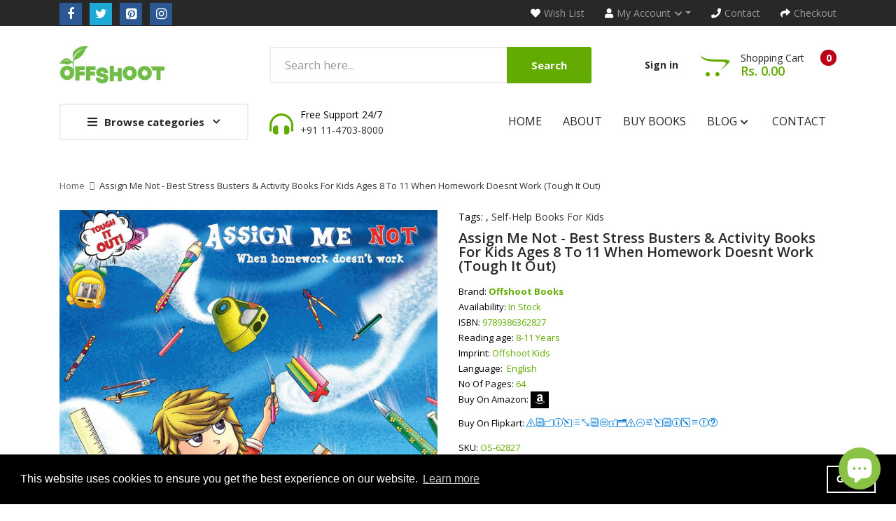

--- FILE ---
content_type: text/html; charset=utf-8
request_url: https://offshootbooks.com/products/assign-me-not-when-homework-doesnt-work-tough-it-out
body_size: 36086
content:
<!DOCTYPE html>
<!--[if IE]><![endif]-->
<!--[if IE 8 ]><html dir="ltr" lang="en" class="ie8"><![endif]-->
<!--[if IE 9 ]><html dir="ltr" lang="en" class="ie9"><![endif]-->
<!--[if (gt IE 9)|!(IE)]><!-->
<html dir="ltr" lang="en">
  <!--<![endif]-->
  
<script type="text/javascript">
    (function(c,l,a,r,i,t,y){
        c[a]=c[a]||function(){(c[a].q=c[a].q||[]).push(arguments)};
        t=l.createElement(r);t.async=1;t.src="https://www.clarity.ms/tag/"+i;
        y=l.getElementsByTagName(r)[0];y.parentNode.insertBefore(t,y);
    })(window, document, "clarity", "script", "m1i09688rs");
</script>
  
  <head>
	<!-- Added by AVADA SEO Suite -->
	

	<!-- /Added by AVADA SEO Suite -->
    


    
        <link rel="amphtml" href="https://offshootbooks.com/a/amp/amp-page/assign-me-not-when-homework-doesnt-work-tough-it-out">
    

    
    <!-- Basic page needs ================================================== -->
    <meta charset="UTF-8">
    <meta name="viewport" content="width=device-width, initial-scale=1">
    <meta http-equiv="X-UA-Compatible" content="IE=edge">
    <meta name="robots" content="index,follow, max-image-preview:large">
    
    <link rel="shortcut icon" href="//offshootbooks.com/cdn/shop/t/6/assets/favicon.png?v=114386252376372412791653898527" />
    <link rel="apple-touch-icon" href="//offshootbooks.com/cdn/shop/t/6/assets/favicon.png?v=114386252376372412791653898527" />
    
    <!-- Title and description ================================================== -->
    <title>
      Assign Me Not - Best Stress Busters &amp; Activity Books For Kids 8 to 11 &ndash; Offshoot Books
    </title>
    
    <meta name="description" content="Discover the world of creativity with \&#39;Assign Me Not\&#39; activity books for kids aged 8 to 11. Say goodbye to stress and hello to fun learning">
    
    <base href="https://offshootbooks.com/products/assign-me-not-when-homework-doesnt-work-tough-it-out" />

    <!-- Product meta ================================================== -->
    

<meta property="og:type" content="product">
<meta property="og:title" content="Assign Me Not - Best Stress Busters &amp; Activity Books For Kids Ages 8 to 11 When Homework Doesnt Work (Tough It Out)">
<meta property="og:url" content="https://offshootbooks.com/products/assign-me-not-when-homework-doesnt-work-tough-it-out">

<meta property="og:image" content="http://offshootbooks.com/cdn/shop/products/asignme-1_1024x1024.jpg?v=1652436682">
<meta property="og:image:secure_url" content="https://offshootbooks.com/cdn/shop/products/asignme-1_1024x1024.jpg?v=1652436682">

<meta property="og:image" content="http://offshootbooks.com/cdn/shop/products/asignme-2_1024x1024.jpg?v=1652436682">
<meta property="og:image:secure_url" content="https://offshootbooks.com/cdn/shop/products/asignme-2_1024x1024.jpg?v=1652436682">

<meta property="og:image" content="http://offshootbooks.com/cdn/shop/products/asignme-3_1024x1024.jpg?v=1652436682">
<meta property="og:image:secure_url" content="https://offshootbooks.com/cdn/shop/products/asignme-3_1024x1024.jpg?v=1652436682">

<meta property="og:price:amount" content="270.00">
<meta property="og:price:currency" content="INR">



<meta property="og:description" content="Discover the world of creativity with \&#39;Assign Me Not\&#39; activity books for kids aged 8 to 11. Say goodbye to stress and hello to fun learning">


<meta property="og:site_name" content="Offshoot Books">
    


<meta name="twitter:card" content="summary">

  <meta name="twitter:site" content="@OffshootBooks">


  <meta name="twitter:card" content="product">
  <meta name="twitter:title" content="Assign Me Not - Best Stress Busters &amp; Activity Books For Kids Ages 8 to 11 When Homework Doesnt Work (Tough It Out)">
  <meta name="twitter:description" content="Assign Me Not - Best Stress Busters &amp;amp; Activity Books For Kids Ages 8 to 11 When Homework Doesnt Work (Tough It Out)Peter is an eight-year-old boy and is scared of assignments, like any other child these days! His fear of homework eats away at him. But everyone around him encourages him and makes him see that his fear can be defeated and assignments can be fun. This book is a perfect blend of stories and fun activities that the children can easily identify. Peter is an eight-year-old boy and is scared of assignments because they seem to loom over everything he does His fear of homework eats away at him. But everyone around him encourages him, and makes him see that his fear can be defeated and assignments can be fun This book is a perfect blend of stories and fun activities that kids can identify with Product details Publisher ‏ : ‎ Offshoot; First Edition (1 January 2019); Ratna Sagar P. Ltd, GF 18, Virat Bhawan, Commercial Complex, Mukherjee Nagar, Delhi - 110009 Book Name ‏ : ‎ Assign Me Not: When Homework Doesnt Work Language ‏ : ‎ English Paperback ‏ : ‎ 64 pages ISBN-10 ‏ : ‎ 9386362821 ISBN-13 ‏">
  <meta name="twitter:image" content="https://offshootbooks.com/cdn/shop/products/asignme-1_large.jpg?v=1652436682">
  <meta name="twitter:image:width" content="480">
  <meta name="twitter:image:height" content="480">



    <!-- Helpers ================================================== -->
    <link rel="canonical" href="https://offshootbooks.com/products/assign-me-not-when-homework-doesnt-work-tough-it-out">
    
    <!-- bootstarp css --------------->
    <link href="https://cdn.jsdelivr.net/npm/bootstrap@5.1.3/dist/css/bootstrap.min.css" rel="stylesheet" integrity="sha384-1BmE4kWBq78iYhFldvKuhfTAU6auU8tT94WrHftjDbrCEXSU1oBoqyl2QvZ6jIW3" crossorigin="anonymous">
    
    <script src="https://code.iconify.design/2/2.2.1/iconify.min.js"></script>
    <!--end boot css -->

    <!-- CSS ================================================== -->
    <link href="//offshootbooks.com/cdn/shop/t/6/assets/owl.carousel.min.css?v=144261501687721598301651052340" rel="stylesheet" type="text/css" media="all" />
    <link href="//offshootbooks.com/cdn/shop/t/6/assets/owl.theme.green.min.css?v=136707948681557483891651052341" rel="stylesheet" type="text/css" media="all" />
    <link href="//offshootbooks.com/cdn/shop/t/6/assets/menu.css?v=5199048713436269821655810667" rel="stylesheet" type="text/css" media="all" />
    <link href="//offshootbooks.com/cdn/shop/t/6/assets/animate.css?v=56360581960268441961651052295" rel="stylesheet" type="text/css" media="all" />
    <link href="//offshootbooks.com/cdn/shop/t/6/assets/bootstrap.min.css?v=25071467596515048571655544407" rel="stylesheet" type="text/css" media="all" /> 
    <link href="//use.fontawesome.com/releases/v5.6.1/css/all.css" rel="stylesheet" type="text/css" media="all" />
    <link href="//maxcdn.bootstrapcdn.com/font-awesome/4.7.0/css/font-awesome.min.css" rel="stylesheet" type="text/css" media="all" />
    <link href="//cdn.jsdelivr.net/npm/pixeden-stroke-7-icon@1.2.3/pe-icon-7-stroke/dist/pe-icon-7-stroke.min.css" rel="stylesheet" type="text/css" media="all" />
    <link href="//offshootbooks.com/cdn/shop/t/6/assets/pe-helper.css?v=146537683752987679521651052341" rel="stylesheet" type="text/css" media="all" />
    <link href="//offshootbooks.com/cdn/shop/t/6/assets/elegant-font-style.css?v=7650901594614769901762163181" rel="stylesheet" type="text/css" media="all" />
    <link href="//code.ionicframework.com/ionicons/2.0.1/css/ionicons.min.css" rel="stylesheet" type="text/css" media="all" />
    <link href="//cdnjs.cloudflare.com/ajax/libs/simple-line-icons/2.4.1/css/simple-line-icons.min.css" rel="stylesheet" type="text/css" media="all" />
    <link href="//offshootbooks.com/cdn/shop/t/6/assets/stroke-gap-icons.css?v=20886741130404924231697605941" rel="stylesheet" type="text/css" media="all" />
    <link href="//cdn.linearicons.com/free/1.0.0/icon-font.min.css" rel="stylesheet" type="text/css" media="all" />
    <link href="//offshootbooks.com/cdn/shop/t/6/assets/plaza-font.css?v=49644022139114308601697605941" rel="stylesheet" type="text/css" media="all" />
    <link href="//offshootbooks.com/cdn/shop/t/6/assets/slideshow.css?v=161279157534556165121651227860" rel="stylesheet" type="text/css" media="all" />
    
  
  
  <link href="//fonts.googleapis.com/css?family=Open+Sans:300,300i,400,400i,600,700" rel="stylesheet" type="text/css" media="all" />


  
    
    
    <link href="//fonts.googleapis.com/css?family=PT+Serif:400" rel="stylesheet" type="text/css" media="all" />
  


  
    
    
    <link href="//fonts.googleapis.com/css?family=Lora:400,400i,700,700i" rel="stylesheet" type="text/css" media="all" />
  

 
    <link href="//offshootbooks.com/cdn/shop/t/6/assets/stylesheet.css?v=98519858770023383701740571087" rel="stylesheet" type="text/css" media="all" />
    <link href="//offshootbooks.com/cdn/shop/t/6/assets/ajaxlogin.css?v=110471483824167117431651052294" rel="stylesheet" type="text/css" media="all" />
    <link href="//offshootbooks.com/cdn/shop/t/6/assets/quickview.css?v=61122951359162937771651227860" rel="stylesheet" type="text/css" media="all" />
    <link href="//offshootbooks.com/cdn/shop/t/6/assets/swiper.min.css?v=68811326383173586861651052355" rel="stylesheet" type="text/css" media="all" />
    <link href="//offshootbooks.com/cdn/shop/t/6/assets/swiper-custom.css?v=74064993356636843241651052371" rel="stylesheet" type="text/css" media="all" />
    
    <link href="//offshootbooks.com/cdn/shop/t/6/assets/zoom.css?v=79720007125271443241651052371" rel="stylesheet" type="text/css" media="all" />    
    <link href="//offshootbooks.com/cdn/shop/t/6/assets/cloud-zoom.css?v=137026858469751261281651052307" rel="stylesheet" type="text/css" media="all" />  
    <link href="//offshootbooks.com/cdn/shop/t/6/assets/magnific-popup.css?v=108963132292021740651651052335" rel="stylesheet" type="text/css" media="all" />
    
    
    <link href="//offshootbooks.com/cdn/shop/t/6/assets/custom.css?v=170842638185076063121651227860" rel="stylesheet" type="text/css" media="all" />
    <link href="https://cdnjs.cloudflare.com/ajax/libs/toastr.js/2.1.3/toastr.min.css" rel="stylesheet" type="text/css" media="all" />
    
    
    <!-- Header hook for plugins ================================================== -->
    <script>window.performance && window.performance.mark && window.performance.mark('shopify.content_for_header.start');</script><meta name="google-site-verification" content="ooWezLCwQbQVockvpZCWngqTgIEPX0pEJPYlPxfZKv4">
<meta id="shopify-digital-wallet" name="shopify-digital-wallet" content="/64071237846/digital_wallets/dialog">
<link rel="alternate" type="application/json+oembed" href="https://offshootbooks.com/products/assign-me-not-when-homework-doesnt-work-tough-it-out.oembed">
<script async="async" src="/checkouts/internal/preloads.js?locale=en-IN"></script>
<script id="shopify-features" type="application/json">{"accessToken":"847331f1dc02cffc73f4e46ceb7b6b90","betas":["rich-media-storefront-analytics"],"domain":"offshootbooks.com","predictiveSearch":true,"shopId":64071237846,"locale":"en"}</script>
<script>var Shopify = Shopify || {};
Shopify.shop = "bycheckout.myshopify.com";
Shopify.locale = "en";
Shopify.currency = {"active":"INR","rate":"1.0"};
Shopify.country = "IN";
Shopify.theme = {"name":"Smartbook-v2-0","id":132771676374,"schema_name":"Smartbook","schema_version":"1.0.0","theme_store_id":null,"role":"main"};
Shopify.theme.handle = "null";
Shopify.theme.style = {"id":null,"handle":null};
Shopify.cdnHost = "offshootbooks.com/cdn";
Shopify.routes = Shopify.routes || {};
Shopify.routes.root = "/";</script>
<script type="module">!function(o){(o.Shopify=o.Shopify||{}).modules=!0}(window);</script>
<script>!function(o){function n(){var o=[];function n(){o.push(Array.prototype.slice.apply(arguments))}return n.q=o,n}var t=o.Shopify=o.Shopify||{};t.loadFeatures=n(),t.autoloadFeatures=n()}(window);</script>
<script id="shop-js-analytics" type="application/json">{"pageType":"product"}</script>
<script defer="defer" async type="module" src="//offshootbooks.com/cdn/shopifycloud/shop-js/modules/v2/client.init-shop-cart-sync_DlSlHazZ.en.esm.js"></script>
<script defer="defer" async type="module" src="//offshootbooks.com/cdn/shopifycloud/shop-js/modules/v2/chunk.common_D16XZWos.esm.js"></script>
<script type="module">
  await import("//offshootbooks.com/cdn/shopifycloud/shop-js/modules/v2/client.init-shop-cart-sync_DlSlHazZ.en.esm.js");
await import("//offshootbooks.com/cdn/shopifycloud/shop-js/modules/v2/chunk.common_D16XZWos.esm.js");

  window.Shopify.SignInWithShop?.initShopCartSync?.({"fedCMEnabled":true,"windoidEnabled":true});

</script>
<script id="__st">var __st={"a":64071237846,"offset":19800,"reqid":"2c270148-faef-403d-85c4-1c0446ac921d-1768578843","pageurl":"offshootbooks.com\/products\/assign-me-not-when-homework-doesnt-work-tough-it-out","u":"6390220cd23d","p":"product","rtyp":"product","rid":7675846492374};</script>
<script>window.ShopifyPaypalV4VisibilityTracking = true;</script>
<script id="captcha-bootstrap">!function(){'use strict';const t='contact',e='account',n='new_comment',o=[[t,t],['blogs',n],['comments',n],[t,'customer']],c=[[e,'customer_login'],[e,'guest_login'],[e,'recover_customer_password'],[e,'create_customer']],r=t=>t.map((([t,e])=>`form[action*='/${t}']:not([data-nocaptcha='true']) input[name='form_type'][value='${e}']`)).join(','),a=t=>()=>t?[...document.querySelectorAll(t)].map((t=>t.form)):[];function s(){const t=[...o],e=r(t);return a(e)}const i='password',u='form_key',d=['recaptcha-v3-token','g-recaptcha-response','h-captcha-response',i],f=()=>{try{return window.sessionStorage}catch{return}},m='__shopify_v',_=t=>t.elements[u];function p(t,e,n=!1){try{const o=window.sessionStorage,c=JSON.parse(o.getItem(e)),{data:r}=function(t){const{data:e,action:n}=t;return t[m]||n?{data:e,action:n}:{data:t,action:n}}(c);for(const[e,n]of Object.entries(r))t.elements[e]&&(t.elements[e].value=n);n&&o.removeItem(e)}catch(o){console.error('form repopulation failed',{error:o})}}const l='form_type',E='cptcha';function T(t){t.dataset[E]=!0}const w=window,h=w.document,L='Shopify',v='ce_forms',y='captcha';let A=!1;((t,e)=>{const n=(g='f06e6c50-85a8-45c8-87d0-21a2b65856fe',I='https://cdn.shopify.com/shopifycloud/storefront-forms-hcaptcha/ce_storefront_forms_captcha_hcaptcha.v1.5.2.iife.js',D={infoText:'Protected by hCaptcha',privacyText:'Privacy',termsText:'Terms'},(t,e,n)=>{const o=w[L][v],c=o.bindForm;if(c)return c(t,g,e,D).then(n);var r;o.q.push([[t,g,e,D],n]),r=I,A||(h.body.append(Object.assign(h.createElement('script'),{id:'captcha-provider',async:!0,src:r})),A=!0)});var g,I,D;w[L]=w[L]||{},w[L][v]=w[L][v]||{},w[L][v].q=[],w[L][y]=w[L][y]||{},w[L][y].protect=function(t,e){n(t,void 0,e),T(t)},Object.freeze(w[L][y]),function(t,e,n,w,h,L){const[v,y,A,g]=function(t,e,n){const i=e?o:[],u=t?c:[],d=[...i,...u],f=r(d),m=r(i),_=r(d.filter((([t,e])=>n.includes(e))));return[a(f),a(m),a(_),s()]}(w,h,L),I=t=>{const e=t.target;return e instanceof HTMLFormElement?e:e&&e.form},D=t=>v().includes(t);t.addEventListener('submit',(t=>{const e=I(t);if(!e)return;const n=D(e)&&!e.dataset.hcaptchaBound&&!e.dataset.recaptchaBound,o=_(e),c=g().includes(e)&&(!o||!o.value);(n||c)&&t.preventDefault(),c&&!n&&(function(t){try{if(!f())return;!function(t){const e=f();if(!e)return;const n=_(t);if(!n)return;const o=n.value;o&&e.removeItem(o)}(t);const e=Array.from(Array(32),(()=>Math.random().toString(36)[2])).join('');!function(t,e){_(t)||t.append(Object.assign(document.createElement('input'),{type:'hidden',name:u})),t.elements[u].value=e}(t,e),function(t,e){const n=f();if(!n)return;const o=[...t.querySelectorAll(`input[type='${i}']`)].map((({name:t})=>t)),c=[...d,...o],r={};for(const[a,s]of new FormData(t).entries())c.includes(a)||(r[a]=s);n.setItem(e,JSON.stringify({[m]:1,action:t.action,data:r}))}(t,e)}catch(e){console.error('failed to persist form',e)}}(e),e.submit())}));const S=(t,e)=>{t&&!t.dataset[E]&&(n(t,e.some((e=>e===t))),T(t))};for(const o of['focusin','change'])t.addEventListener(o,(t=>{const e=I(t);D(e)&&S(e,y())}));const B=e.get('form_key'),M=e.get(l),P=B&&M;t.addEventListener('DOMContentLoaded',(()=>{const t=y();if(P)for(const e of t)e.elements[l].value===M&&p(e,B);[...new Set([...A(),...v().filter((t=>'true'===t.dataset.shopifyCaptcha))])].forEach((e=>S(e,t)))}))}(h,new URLSearchParams(w.location.search),n,t,e,['guest_login'])})(!0,!0)}();</script>
<script integrity="sha256-4kQ18oKyAcykRKYeNunJcIwy7WH5gtpwJnB7kiuLZ1E=" data-source-attribution="shopify.loadfeatures" defer="defer" src="//offshootbooks.com/cdn/shopifycloud/storefront/assets/storefront/load_feature-a0a9edcb.js" crossorigin="anonymous"></script>
<script data-source-attribution="shopify.dynamic_checkout.dynamic.init">var Shopify=Shopify||{};Shopify.PaymentButton=Shopify.PaymentButton||{isStorefrontPortableWallets:!0,init:function(){window.Shopify.PaymentButton.init=function(){};var t=document.createElement("script");t.src="https://offshootbooks.com/cdn/shopifycloud/portable-wallets/latest/portable-wallets.en.js",t.type="module",document.head.appendChild(t)}};
</script>
<script data-source-attribution="shopify.dynamic_checkout.buyer_consent">
  function portableWalletsHideBuyerConsent(e){var t=document.getElementById("shopify-buyer-consent"),n=document.getElementById("shopify-subscription-policy-button");t&&n&&(t.classList.add("hidden"),t.setAttribute("aria-hidden","true"),n.removeEventListener("click",e))}function portableWalletsShowBuyerConsent(e){var t=document.getElementById("shopify-buyer-consent"),n=document.getElementById("shopify-subscription-policy-button");t&&n&&(t.classList.remove("hidden"),t.removeAttribute("aria-hidden"),n.addEventListener("click",e))}window.Shopify?.PaymentButton&&(window.Shopify.PaymentButton.hideBuyerConsent=portableWalletsHideBuyerConsent,window.Shopify.PaymentButton.showBuyerConsent=portableWalletsShowBuyerConsent);
</script>
<script data-source-attribution="shopify.dynamic_checkout.cart.bootstrap">document.addEventListener("DOMContentLoaded",(function(){function t(){return document.querySelector("shopify-accelerated-checkout-cart, shopify-accelerated-checkout")}if(t())Shopify.PaymentButton.init();else{new MutationObserver((function(e,n){t()&&(Shopify.PaymentButton.init(),n.disconnect())})).observe(document.body,{childList:!0,subtree:!0})}}));
</script>

<script>window.performance && window.performance.mark && window.performance.mark('shopify.content_for_header.end');</script>
    

<!--[if lt IE 9]>
<script src="//cdnjs.cloudflare.com/ajax/libs/html5shiv/3.7.2/html5shiv.min.js" type="text/javascript"></script>
<script src="//offshootbooks.com/cdn/shop/t/6/assets/respond.min.js?v=52248677837542619231651052347" type="text/javascript"></script>
<link href="//offshootbooks.com/cdn/shop/t/6/assets/respond-proxy.html" id="respond-proxy" rel="respond-proxy" />
<link href="//offshootbooks.com/search?q=64da2b35b4cf993ca2081f1dc6c58022" id="respond-redirect" rel="respond-redirect" />
<script src="//offshootbooks.com/search?q=64da2b35b4cf993ca2081f1dc6c58022" type="text/javascript"></script>
<script src="//offshootbooks.com/cdn/shop/t/6/assets/es5-shim.min.js?v=162403747125444000461651052313" type="text/javascript"></script>
<![endif]-->
<!--[if (lte IE 9) ]><script src="//offshootbooks.com/cdn/shop/t/6/assets/match-media.min.js?4462" type="text/javascript"></script><![endif]-->


    <!-- JavaScripts-->
    <script src="//offshootbooks.com/cdn/shop/t/6/assets/jquery-2.1.1.min.js?v=14397996608708860371651052326" type="text/javascript"></script>
    <script src="//offshootbooks.com/cdn/shop/t/6/assets/owl.carousel.min.js?v=166908070870787366981651052340" type="text/javascript"></script> 
    <script src="//offshootbooks.com/cdn/shop/t/6/assets/jquery.plugin.min.js?v=136929966739878709281651052333" type="text/javascript"></script>
    <script src="//offshootbooks.com/cdn/shop/t/6/assets/jquery.countdown.min.js?v=109604253326904228391651052330" type="text/javascript"></script>
    <script src="//offshootbooks.com/cdn/shop/t/6/assets/menu.js?v=29274008892731009231651052336" type="text/javascript"></script>
    <script src="//offshootbooks.com/cdn/shop/t/6/assets/jquery.nivo.slider.js?v=122362495616164878221651052332" type="text/javascript"></script>
    
    
    
    <script src="//offshootbooks.com/cdn/shop/t/6/assets/cloud-zoom.1.0.2.min.js?v=21835987837422089771651052307" type="text/javascript"></script>
    <script src="//offshootbooks.com/cdn/shop/t/6/assets/zoom.js?v=149883901498622802941651052358" type="text/javascript"></script>  
    
    
    <script src="//offshootbooks.com/cdn/shop/t/6/assets/jquery.bpopup.min.js?v=45937891466859774381651052328" type="text/javascript"></script>
    <script src="//offshootbooks.com/cdn/shop/t/6/assets/jquery.cookie.js?v=48388009562886839411651052328" type="text/javascript"></script>
    <script src="//offshootbooks.com/cdn/shop/t/6/assets/moment.min.js?v=12766354955387885901651052338" type="text/javascript"></script>
    <script src="//offshootbooks.com/cdn/shop/t/6/assets/quickview.js?v=144595130063733561671651052371" type="text/javascript"></script>
    <script src="//offshootbooks.com/cdn/shop/t/6/assets/swiper.jquery.js?v=138888780083506419961651052354" type="text/javascript"></script>
    <script src="//offshootbooks.com/cdn/shop/t/6/assets/common.js?v=165975801405806867371654254653" type="text/javascript"></script>
    <script src="//offshootbooks.com/cdn/shop/t/6/assets/jquery.magnific-popup.min.js?v=132335878410273497401651052331" type="text/javascript"></script>
    <script src="https://cdnjs.cloudflare.com/ajax/libs/toastr.js/2.1.3/toastr.min.js" type="text/javascript"></script>
    <script src="//offshootbooks.com/cdn/shop/t/6/assets/shipping-cart.js?v=91022910107171357801651052347" type="text/javascript"></script>
    
    <script src="//offshootbooks.com/cdn/shopifycloud/storefront/assets/themes_support/option_selection-b017cd28.js" type="text/javascript"></script>
    
    
    <script src="//offshootbooks.com/cdn/shop/t/6/assets/jquery-ui.min.js?v=3075874348992017221651052327" type="text/javascript"></script>
    <script src="//offshootbooks.com/cdn/shop/t/6/assets/bootstrap.min.js?v=135618559580299884151651052304" type="text/javascript"></script>
    
    
  <link rel="dns-prefetch" href="https://cdn.secomapp.com/">
<link rel="dns-prefetch" href="https://ajax.googleapis.com/">
<link rel="dns-prefetch" href="https://cdnjs.cloudflare.com/">
<link rel="preload" as="stylesheet" href="//offshootbooks.com/cdn/shop/t/6/assets/sca-pp.css?v=178374312540912810101655202747">

<link rel="stylesheet" href="//offshootbooks.com/cdn/shop/t/6/assets/sca-pp.css?v=178374312540912810101655202747">
 <script>
  
  SCAPPShop = {};
    
  </script> 
    <!-- Global site tag (gtag.js) - Google Analytics -->
<!-- Global site tag (gtag.js) - Google Analytics -->
<script async src="https://www.googletagmanager.com/gtag/js?id=G-C0VS0KYK2M"></script>
<script>
  window.dataLayer = window.dataLayer || [];
  function gtag(){dataLayer.push(arguments);}
  gtag('js', new Date());

  gtag('config', 'G-C0VS0KYK2M');
</script>
    <meta name="facebook-domain-verification" content="fyhepmo9atij2g3tv4stvhegohczv3" />
    
<!-- Meta Pixel Code -->
<script>
!function(f,b,e,v,n,t,s)
{if(f.fbq)return;n=f.fbq=function(){n.callMethod?
n.callMethod.apply(n,arguments):n.queue.push(arguments)};
if(!f._fbq)f._fbq=n;n.push=n;n.loaded=!0;n.version='2.0';
n.queue=[];t=b.createElement(e);t.async=!0;
t.src=v;s=b.getElementsByTagName(e)[0];
s.parentNode.insertBefore(t,s)}(window, document,'script',
'https://connect.facebook.net/en_US/fbevents.js');
fbq('init', '1035019114748156');
fbq('track', 'PageView');
</script>
<noscript><img height="1" width="1" style="display:none"
src="https://www.facebook.com/tr?id=1035019114748156&ev=PageView&noscript=1"
/></noscript>
<!-- End Meta Pixel Code -->


    <!-- Meta Pixel Code -->
<script>
  !function(f,b,e,v,n,t,s)
  {if(f.fbq)return;n=f.fbq=function(){n.callMethod?
  n.callMethod.apply(n,arguments):n.queue.push(arguments)};
  if(!f._fbq)f._fbq=n;n.push=n;n.loaded=!0;n.version='2.0';
  n.queue=[];t=b.createElement(e);t.async=!0;
  t.src=v;s=b.getElementsByTagName(e)[0];
  s.parentNode.insertBefore(t,s)}(window, document,'script',
  'https://connect.facebook.net/en_US/fbevents.js');
  fbq('init', '319972890350901');
  fbq('track', 'PageView');
</script>
<noscript><img height="1" width="1" style="display:none"
  src="https://www.facebook.com/tr?id=319972890350901&ev=PageView&noscript=1"
/></noscript>
<!-- End Meta Pixel Code -->
    
    
    
<!-- Global site tag (gtag.js) - Google Analytics -->
<script async src="https://www.googletagmanager.com/gtag/js?id=G-C0VS0KYK2M"></script>
<script>
  window.dataLayer = window.dataLayer || [];
  function gtag(){dataLayer.push(arguments);}
  gtag('js', new Date());

  gtag('config', 'G-C0VS0KYK2M');
</script>
    
    
    <!-- Google Tag Manager -->
<script>(function(w,d,s,l,i){w[l]=w[l]||[];w[l].push({'gtm.start':
new Date().getTime(),event:'gtm.js'});var f=d.getElementsByTagName(s)[0],
j=d.createElement(s),dl=l!='dataLayer'?'&l='+l:'';j.async=true;j.src=
'https://www.googletagmanager.com/gtm.js?id='+i+dl;f.parentNode.insertBefore(j,f);
})(window,document,'script','dataLayer','GTM-TK9JVQ4');</script>
<!-- End Google Tag Manager -->

    
    <meta name="msvalidate.01" content="19B2A2976B6991D9B3915A8872A2C8B2" />
    
<!-- BEGIN app block: shopify://apps/microsoft-clarity/blocks/brandAgents_js/31c3d126-8116-4b4a-8ba1-baeda7c4aeea -->





<!-- END app block --><!-- BEGIN app block: shopify://apps/microsoft-clarity/blocks/clarity_js/31c3d126-8116-4b4a-8ba1-baeda7c4aeea -->
<script type="text/javascript">
  (function (c, l, a, r, i, t, y) {
    c[a] = c[a] || function () { (c[a].q = c[a].q || []).push(arguments); };
    t = l.createElement(r); t.async = 1; t.src = "https://www.clarity.ms/tag/" + i + "?ref=shopify";
    y = l.getElementsByTagName(r)[0]; y.parentNode.insertBefore(t, y);

    c.Shopify.loadFeatures([{ name: "consent-tracking-api", version: "0.1" }], error => {
      if (error) {
        console.error("Error loading Shopify features:", error);
        return;
      }

      c[a]('consentv2', {
        ad_Storage: c.Shopify.customerPrivacy.marketingAllowed() ? "granted" : "denied",
        analytics_Storage: c.Shopify.customerPrivacy.analyticsProcessingAllowed() ? "granted" : "denied",
      });
    });

    l.addEventListener("visitorConsentCollected", function (e) {
      c[a]('consentv2', {
        ad_Storage: e.detail.marketingAllowed ? "granted" : "denied",
        analytics_Storage: e.detail.analyticsAllowed ? "granted" : "denied",
      });
    });
  })(window, document, "clarity", "script", "m1i09688rs");
</script>



<!-- END app block --><!-- BEGIN app block: shopify://apps/seo-on-blog/blocks/avada-seoon-setting/a45c3e67-be9f-4255-a194-b255a24f37c9 --><!-- BEGIN app snippet: avada-seoon-robot --><!-- Avada SEOOn Robot -->





<!-- END app snippet -->
<!-- BEGIN app snippet: avada-seoon-social --><!-- Avada SEOOn Social -->



<!-- END app snippet -->
<!-- BEGIN app snippet: avada-seoon-gsd --><!-- END app snippet -->
<!-- BEGIN app snippet: avada-seoon-custom-css --> <!-- END app snippet -->
<!-- BEGIN app snippet: avada-seoon-faqs-gsd -->

<!-- END app snippet -->
<!-- BEGIN app snippet: avada-seoon-page-tag --><!-- Avada SEOOn Page Tag -->
<!-- BEGIN app snippet: avada-seoon-robot --><!-- Avada SEOOn Robot -->





<!-- END app snippet -->

<link href="//cdn.shopify.com/extensions/019b2f73-0fda-7492-9f0c-984659b366db/seoon-blog-107/assets/page-tag.css" rel="stylesheet" type="text/css" media="all" />
<!-- END Avada SEOOn Page Tag -->
<!-- END app snippet -->
<!-- BEGIN app snippet: avada-seoon-recipe-gsd -->

<!-- END app snippet -->
<!-- BEGIN app snippet: avada-seoon-protect-content --><!-- Avada SEOOn Protect Content --><!--End Avada SEOOn Protect Content -->
<!-- END app snippet -->

<!-- END app block --><script src="https://cdn.shopify.com/extensions/7bc9bb47-adfa-4267-963e-cadee5096caf/inbox-1252/assets/inbox-chat-loader.js" type="text/javascript" defer="defer"></script>
<link href="https://cdn.shopify.com/extensions/019b2f73-0fda-7492-9f0c-984659b366db/seoon-blog-107/assets/style-dynamic-product.css" rel="stylesheet" type="text/css" media="all">
<script src="https://cdn.shopify.com/extensions/40e2e1dc-aa2d-445e-9721-f7e8b19b72d9/onepixel-31/assets/one-pixel.min.js" type="text/javascript" defer="defer"></script>
<script src="https://cdn.shopify.com/extensions/0f1f45c9-566e-4375-ac10-6045205c0c22/pixels-fox-conversion-api-5/assets/Pixels-fox-app-block.js" type="text/javascript" defer="defer"></script>
<link href="https://monorail-edge.shopifysvc.com" rel="dns-prefetch">
<script>(function(){if ("sendBeacon" in navigator && "performance" in window) {try {var session_token_from_headers = performance.getEntriesByType('navigation')[0].serverTiming.find(x => x.name == '_s').description;} catch {var session_token_from_headers = undefined;}var session_cookie_matches = document.cookie.match(/_shopify_s=([^;]*)/);var session_token_from_cookie = session_cookie_matches && session_cookie_matches.length === 2 ? session_cookie_matches[1] : "";var session_token = session_token_from_headers || session_token_from_cookie || "";function handle_abandonment_event(e) {var entries = performance.getEntries().filter(function(entry) {return /monorail-edge.shopifysvc.com/.test(entry.name);});if (!window.abandonment_tracked && entries.length === 0) {window.abandonment_tracked = true;var currentMs = Date.now();var navigation_start = performance.timing.navigationStart;var payload = {shop_id: 64071237846,url: window.location.href,navigation_start,duration: currentMs - navigation_start,session_token,page_type: "product"};window.navigator.sendBeacon("https://monorail-edge.shopifysvc.com/v1/produce", JSON.stringify({schema_id: "online_store_buyer_site_abandonment/1.1",payload: payload,metadata: {event_created_at_ms: currentMs,event_sent_at_ms: currentMs}}));}}window.addEventListener('pagehide', handle_abandonment_event);}}());</script>
<script id="web-pixels-manager-setup">(function e(e,d,r,n,o){if(void 0===o&&(o={}),!Boolean(null===(a=null===(i=window.Shopify)||void 0===i?void 0:i.analytics)||void 0===a?void 0:a.replayQueue)){var i,a;window.Shopify=window.Shopify||{};var t=window.Shopify;t.analytics=t.analytics||{};var s=t.analytics;s.replayQueue=[],s.publish=function(e,d,r){return s.replayQueue.push([e,d,r]),!0};try{self.performance.mark("wpm:start")}catch(e){}var l=function(){var e={modern:/Edge?\/(1{2}[4-9]|1[2-9]\d|[2-9]\d{2}|\d{4,})\.\d+(\.\d+|)|Firefox\/(1{2}[4-9]|1[2-9]\d|[2-9]\d{2}|\d{4,})\.\d+(\.\d+|)|Chrom(ium|e)\/(9{2}|\d{3,})\.\d+(\.\d+|)|(Maci|X1{2}).+ Version\/(15\.\d+|(1[6-9]|[2-9]\d|\d{3,})\.\d+)([,.]\d+|)( \(\w+\)|)( Mobile\/\w+|) Safari\/|Chrome.+OPR\/(9{2}|\d{3,})\.\d+\.\d+|(CPU[ +]OS|iPhone[ +]OS|CPU[ +]iPhone|CPU IPhone OS|CPU iPad OS)[ +]+(15[._]\d+|(1[6-9]|[2-9]\d|\d{3,})[._]\d+)([._]\d+|)|Android:?[ /-](13[3-9]|1[4-9]\d|[2-9]\d{2}|\d{4,})(\.\d+|)(\.\d+|)|Android.+Firefox\/(13[5-9]|1[4-9]\d|[2-9]\d{2}|\d{4,})\.\d+(\.\d+|)|Android.+Chrom(ium|e)\/(13[3-9]|1[4-9]\d|[2-9]\d{2}|\d{4,})\.\d+(\.\d+|)|SamsungBrowser\/([2-9]\d|\d{3,})\.\d+/,legacy:/Edge?\/(1[6-9]|[2-9]\d|\d{3,})\.\d+(\.\d+|)|Firefox\/(5[4-9]|[6-9]\d|\d{3,})\.\d+(\.\d+|)|Chrom(ium|e)\/(5[1-9]|[6-9]\d|\d{3,})\.\d+(\.\d+|)([\d.]+$|.*Safari\/(?![\d.]+ Edge\/[\d.]+$))|(Maci|X1{2}).+ Version\/(10\.\d+|(1[1-9]|[2-9]\d|\d{3,})\.\d+)([,.]\d+|)( \(\w+\)|)( Mobile\/\w+|) Safari\/|Chrome.+OPR\/(3[89]|[4-9]\d|\d{3,})\.\d+\.\d+|(CPU[ +]OS|iPhone[ +]OS|CPU[ +]iPhone|CPU IPhone OS|CPU iPad OS)[ +]+(10[._]\d+|(1[1-9]|[2-9]\d|\d{3,})[._]\d+)([._]\d+|)|Android:?[ /-](13[3-9]|1[4-9]\d|[2-9]\d{2}|\d{4,})(\.\d+|)(\.\d+|)|Mobile Safari.+OPR\/([89]\d|\d{3,})\.\d+\.\d+|Android.+Firefox\/(13[5-9]|1[4-9]\d|[2-9]\d{2}|\d{4,})\.\d+(\.\d+|)|Android.+Chrom(ium|e)\/(13[3-9]|1[4-9]\d|[2-9]\d{2}|\d{4,})\.\d+(\.\d+|)|Android.+(UC? ?Browser|UCWEB|U3)[ /]?(15\.([5-9]|\d{2,})|(1[6-9]|[2-9]\d|\d{3,})\.\d+)\.\d+|SamsungBrowser\/(5\.\d+|([6-9]|\d{2,})\.\d+)|Android.+MQ{2}Browser\/(14(\.(9|\d{2,})|)|(1[5-9]|[2-9]\d|\d{3,})(\.\d+|))(\.\d+|)|K[Aa][Ii]OS\/(3\.\d+|([4-9]|\d{2,})\.\d+)(\.\d+|)/},d=e.modern,r=e.legacy,n=navigator.userAgent;return n.match(d)?"modern":n.match(r)?"legacy":"unknown"}(),u="modern"===l?"modern":"legacy",c=(null!=n?n:{modern:"",legacy:""})[u],f=function(e){return[e.baseUrl,"/wpm","/b",e.hashVersion,"modern"===e.buildTarget?"m":"l",".js"].join("")}({baseUrl:d,hashVersion:r,buildTarget:u}),m=function(e){var d=e.version,r=e.bundleTarget,n=e.surface,o=e.pageUrl,i=e.monorailEndpoint;return{emit:function(e){var a=e.status,t=e.errorMsg,s=(new Date).getTime(),l=JSON.stringify({metadata:{event_sent_at_ms:s},events:[{schema_id:"web_pixels_manager_load/3.1",payload:{version:d,bundle_target:r,page_url:o,status:a,surface:n,error_msg:t},metadata:{event_created_at_ms:s}}]});if(!i)return console&&console.warn&&console.warn("[Web Pixels Manager] No Monorail endpoint provided, skipping logging."),!1;try{return self.navigator.sendBeacon.bind(self.navigator)(i,l)}catch(e){}var u=new XMLHttpRequest;try{return u.open("POST",i,!0),u.setRequestHeader("Content-Type","text/plain"),u.send(l),!0}catch(e){return console&&console.warn&&console.warn("[Web Pixels Manager] Got an unhandled error while logging to Monorail."),!1}}}}({version:r,bundleTarget:l,surface:e.surface,pageUrl:self.location.href,monorailEndpoint:e.monorailEndpoint});try{o.browserTarget=l,function(e){var d=e.src,r=e.async,n=void 0===r||r,o=e.onload,i=e.onerror,a=e.sri,t=e.scriptDataAttributes,s=void 0===t?{}:t,l=document.createElement("script"),u=document.querySelector("head"),c=document.querySelector("body");if(l.async=n,l.src=d,a&&(l.integrity=a,l.crossOrigin="anonymous"),s)for(var f in s)if(Object.prototype.hasOwnProperty.call(s,f))try{l.dataset[f]=s[f]}catch(e){}if(o&&l.addEventListener("load",o),i&&l.addEventListener("error",i),u)u.appendChild(l);else{if(!c)throw new Error("Did not find a head or body element to append the script");c.appendChild(l)}}({src:f,async:!0,onload:function(){if(!function(){var e,d;return Boolean(null===(d=null===(e=window.Shopify)||void 0===e?void 0:e.analytics)||void 0===d?void 0:d.initialized)}()){var d=window.webPixelsManager.init(e)||void 0;if(d){var r=window.Shopify.analytics;r.replayQueue.forEach((function(e){var r=e[0],n=e[1],o=e[2];d.publishCustomEvent(r,n,o)})),r.replayQueue=[],r.publish=d.publishCustomEvent,r.visitor=d.visitor,r.initialized=!0}}},onerror:function(){return m.emit({status:"failed",errorMsg:"".concat(f," has failed to load")})},sri:function(e){var d=/^sha384-[A-Za-z0-9+/=]+$/;return"string"==typeof e&&d.test(e)}(c)?c:"",scriptDataAttributes:o}),m.emit({status:"loading"})}catch(e){m.emit({status:"failed",errorMsg:(null==e?void 0:e.message)||"Unknown error"})}}})({shopId: 64071237846,storefrontBaseUrl: "https://offshootbooks.com",extensionsBaseUrl: "https://extensions.shopifycdn.com/cdn/shopifycloud/web-pixels-manager",monorailEndpoint: "https://monorail-edge.shopifysvc.com/unstable/produce_batch",surface: "storefront-renderer",enabledBetaFlags: ["2dca8a86"],webPixelsConfigList: [{"id":"1557004502","configuration":"{\"projectId\":\"m1i09688rs\"}","eventPayloadVersion":"v1","runtimeContext":"STRICT","scriptVersion":"737156edc1fafd4538f270df27821f1c","type":"APP","apiClientId":240074326017,"privacyPurposes":[],"capabilities":["advanced_dom_events"],"dataSharingAdjustments":{"protectedCustomerApprovalScopes":["read_customer_personal_data"]}},{"id":"1388150998","configuration":"{\"pixel_id\":\"388686968884333\",\"pixel_type\":\"facebook_pixel\"}","eventPayloadVersion":"v1","runtimeContext":"OPEN","scriptVersion":"ca16bc87fe92b6042fbaa3acc2fbdaa6","type":"APP","apiClientId":2329312,"privacyPurposes":["ANALYTICS","MARKETING","SALE_OF_DATA"],"dataSharingAdjustments":{"protectedCustomerApprovalScopes":["read_customer_address","read_customer_email","read_customer_name","read_customer_personal_data","read_customer_phone"]}},{"id":"818413782","configuration":"{\"config\":\"{\\\"google_tag_ids\\\":[\\\"G-C0VS0KYK2M\\\",\\\"G-BMHNFWJLV3\\\",\\\"GT-NBQQSNNV\\\"],\\\"target_country\\\":\\\"ZZ\\\",\\\"gtag_events\\\":[{\\\"type\\\":\\\"begin_checkout\\\",\\\"action_label\\\":[\\\"G-C0VS0KYK2M\\\",\\\"AW-444143639\\\/EgYACJKht88aEJew5NMB\\\"]},{\\\"type\\\":\\\"search\\\",\\\"action_label\\\":[\\\"G-C0VS0KYK2M\\\",\\\"AW-444143639\\\/HjuPCNqwt88aEJew5NMB\\\"]},{\\\"type\\\":\\\"view_item\\\",\\\"action_label\\\":[\\\"G-C0VS0KYK2M\\\",\\\"AW-444143639\\\/XRJCCNewt88aEJew5NMB\\\",\\\"MC-DY6CQM8XW4\\\"]},{\\\"type\\\":\\\"purchase\\\",\\\"action_label\\\":[\\\"G-C0VS0KYK2M\\\",\\\"AW-444143639\\\/LmZxCI-ht88aEJew5NMB\\\",\\\"MC-DY6CQM8XW4\\\"]},{\\\"type\\\":\\\"page_view\\\",\\\"action_label\\\":[\\\"G-C0VS0KYK2M\\\",\\\"AW-444143639\\\/1OE6CJiht88aEJew5NMB\\\",\\\"MC-DY6CQM8XW4\\\"]},{\\\"type\\\":\\\"add_payment_info\\\",\\\"action_label\\\":[\\\"G-C0VS0KYK2M\\\",\\\"AW-444143639\\\/zzJuCN2wt88aEJew5NMB\\\"]},{\\\"type\\\":\\\"add_to_cart\\\",\\\"action_label\\\":[\\\"G-C0VS0KYK2M\\\",\\\"AW-444143639\\\/hW39CJWht88aEJew5NMB\\\"]}],\\\"enable_monitoring_mode\\\":false}\"}","eventPayloadVersion":"v1","runtimeContext":"OPEN","scriptVersion":"b2a88bafab3e21179ed38636efcd8a93","type":"APP","apiClientId":1780363,"privacyPurposes":[],"dataSharingAdjustments":{"protectedCustomerApprovalScopes":["read_customer_address","read_customer_email","read_customer_name","read_customer_personal_data","read_customer_phone"]}},{"id":"shopify-app-pixel","configuration":"{}","eventPayloadVersion":"v1","runtimeContext":"STRICT","scriptVersion":"0450","apiClientId":"shopify-pixel","type":"APP","privacyPurposes":["ANALYTICS","MARKETING"]},{"id":"shopify-custom-pixel","eventPayloadVersion":"v1","runtimeContext":"LAX","scriptVersion":"0450","apiClientId":"shopify-pixel","type":"CUSTOM","privacyPurposes":["ANALYTICS","MARKETING"]}],isMerchantRequest: false,initData: {"shop":{"name":"Offshoot Books","paymentSettings":{"currencyCode":"INR"},"myshopifyDomain":"bycheckout.myshopify.com","countryCode":"IN","storefrontUrl":"https:\/\/offshootbooks.com"},"customer":null,"cart":null,"checkout":null,"productVariants":[{"price":{"amount":270.0,"currencyCode":"INR"},"product":{"title":"Assign Me Not - Best Stress Busters \u0026 Activity Books For Kids Ages 8 to 11 When Homework Doesnt Work (Tough It Out)","vendor":"Offshoot Books","id":"7675846492374","untranslatedTitle":"Assign Me Not - Best Stress Busters \u0026 Activity Books For Kids Ages 8 to 11 When Homework Doesnt Work (Tough It Out)","url":"\/products\/assign-me-not-when-homework-doesnt-work-tough-it-out","type":"Books"},"id":"42934402941142","image":{"src":"\/\/offshootbooks.com\/cdn\/shop\/products\/asignme-1.jpg?v=1652436682"},"sku":"OS-62827","title":"Default Title","untranslatedTitle":"Default Title"}],"purchasingCompany":null},},"https://offshootbooks.com/cdn","fcfee988w5aeb613cpc8e4bc33m6693e112",{"modern":"","legacy":""},{"shopId":"64071237846","storefrontBaseUrl":"https:\/\/offshootbooks.com","extensionBaseUrl":"https:\/\/extensions.shopifycdn.com\/cdn\/shopifycloud\/web-pixels-manager","surface":"storefront-renderer","enabledBetaFlags":"[\"2dca8a86\"]","isMerchantRequest":"false","hashVersion":"fcfee988w5aeb613cpc8e4bc33m6693e112","publish":"custom","events":"[[\"page_viewed\",{}],[\"product_viewed\",{\"productVariant\":{\"price\":{\"amount\":270.0,\"currencyCode\":\"INR\"},\"product\":{\"title\":\"Assign Me Not - Best Stress Busters \u0026 Activity Books For Kids Ages 8 to 11 When Homework Doesnt Work (Tough It Out)\",\"vendor\":\"Offshoot Books\",\"id\":\"7675846492374\",\"untranslatedTitle\":\"Assign Me Not - Best Stress Busters \u0026 Activity Books For Kids Ages 8 to 11 When Homework Doesnt Work (Tough It Out)\",\"url\":\"\/products\/assign-me-not-when-homework-doesnt-work-tough-it-out\",\"type\":\"Books\"},\"id\":\"42934402941142\",\"image\":{\"src\":\"\/\/offshootbooks.com\/cdn\/shop\/products\/asignme-1.jpg?v=1652436682\"},\"sku\":\"OS-62827\",\"title\":\"Default Title\",\"untranslatedTitle\":\"Default Title\"}}]]"});</script><script>
  window.ShopifyAnalytics = window.ShopifyAnalytics || {};
  window.ShopifyAnalytics.meta = window.ShopifyAnalytics.meta || {};
  window.ShopifyAnalytics.meta.currency = 'INR';
  var meta = {"product":{"id":7675846492374,"gid":"gid:\/\/shopify\/Product\/7675846492374","vendor":"Offshoot Books","type":"Books","handle":"assign-me-not-when-homework-doesnt-work-tough-it-out","variants":[{"id":42934402941142,"price":27000,"name":"Assign Me Not - Best Stress Busters \u0026 Activity Books For Kids Ages 8 to 11 When Homework Doesnt Work (Tough It Out)","public_title":null,"sku":"OS-62827"}],"remote":false},"page":{"pageType":"product","resourceType":"product","resourceId":7675846492374,"requestId":"2c270148-faef-403d-85c4-1c0446ac921d-1768578843"}};
  for (var attr in meta) {
    window.ShopifyAnalytics.meta[attr] = meta[attr];
  }
</script>
<script class="analytics">
  (function () {
    var customDocumentWrite = function(content) {
      var jquery = null;

      if (window.jQuery) {
        jquery = window.jQuery;
      } else if (window.Checkout && window.Checkout.$) {
        jquery = window.Checkout.$;
      }

      if (jquery) {
        jquery('body').append(content);
      }
    };

    var hasLoggedConversion = function(token) {
      if (token) {
        return document.cookie.indexOf('loggedConversion=' + token) !== -1;
      }
      return false;
    }

    var setCookieIfConversion = function(token) {
      if (token) {
        var twoMonthsFromNow = new Date(Date.now());
        twoMonthsFromNow.setMonth(twoMonthsFromNow.getMonth() + 2);

        document.cookie = 'loggedConversion=' + token + '; expires=' + twoMonthsFromNow;
      }
    }

    var trekkie = window.ShopifyAnalytics.lib = window.trekkie = window.trekkie || [];
    if (trekkie.integrations) {
      return;
    }
    trekkie.methods = [
      'identify',
      'page',
      'ready',
      'track',
      'trackForm',
      'trackLink'
    ];
    trekkie.factory = function(method) {
      return function() {
        var args = Array.prototype.slice.call(arguments);
        args.unshift(method);
        trekkie.push(args);
        return trekkie;
      };
    };
    for (var i = 0; i < trekkie.methods.length; i++) {
      var key = trekkie.methods[i];
      trekkie[key] = trekkie.factory(key);
    }
    trekkie.load = function(config) {
      trekkie.config = config || {};
      trekkie.config.initialDocumentCookie = document.cookie;
      var first = document.getElementsByTagName('script')[0];
      var script = document.createElement('script');
      script.type = 'text/javascript';
      script.onerror = function(e) {
        var scriptFallback = document.createElement('script');
        scriptFallback.type = 'text/javascript';
        scriptFallback.onerror = function(error) {
                var Monorail = {
      produce: function produce(monorailDomain, schemaId, payload) {
        var currentMs = new Date().getTime();
        var event = {
          schema_id: schemaId,
          payload: payload,
          metadata: {
            event_created_at_ms: currentMs,
            event_sent_at_ms: currentMs
          }
        };
        return Monorail.sendRequest("https://" + monorailDomain + "/v1/produce", JSON.stringify(event));
      },
      sendRequest: function sendRequest(endpointUrl, payload) {
        // Try the sendBeacon API
        if (window && window.navigator && typeof window.navigator.sendBeacon === 'function' && typeof window.Blob === 'function' && !Monorail.isIos12()) {
          var blobData = new window.Blob([payload], {
            type: 'text/plain'
          });

          if (window.navigator.sendBeacon(endpointUrl, blobData)) {
            return true;
          } // sendBeacon was not successful

        } // XHR beacon

        var xhr = new XMLHttpRequest();

        try {
          xhr.open('POST', endpointUrl);
          xhr.setRequestHeader('Content-Type', 'text/plain');
          xhr.send(payload);
        } catch (e) {
          console.log(e);
        }

        return false;
      },
      isIos12: function isIos12() {
        return window.navigator.userAgent.lastIndexOf('iPhone; CPU iPhone OS 12_') !== -1 || window.navigator.userAgent.lastIndexOf('iPad; CPU OS 12_') !== -1;
      }
    };
    Monorail.produce('monorail-edge.shopifysvc.com',
      'trekkie_storefront_load_errors/1.1',
      {shop_id: 64071237846,
      theme_id: 132771676374,
      app_name: "storefront",
      context_url: window.location.href,
      source_url: "//offshootbooks.com/cdn/s/trekkie.storefront.cd680fe47e6c39ca5d5df5f0a32d569bc48c0f27.min.js"});

        };
        scriptFallback.async = true;
        scriptFallback.src = '//offshootbooks.com/cdn/s/trekkie.storefront.cd680fe47e6c39ca5d5df5f0a32d569bc48c0f27.min.js';
        first.parentNode.insertBefore(scriptFallback, first);
      };
      script.async = true;
      script.src = '//offshootbooks.com/cdn/s/trekkie.storefront.cd680fe47e6c39ca5d5df5f0a32d569bc48c0f27.min.js';
      first.parentNode.insertBefore(script, first);
    };
    trekkie.load(
      {"Trekkie":{"appName":"storefront","development":false,"defaultAttributes":{"shopId":64071237846,"isMerchantRequest":null,"themeId":132771676374,"themeCityHash":"10973452995936640566","contentLanguage":"en","currency":"INR","eventMetadataId":"b7666428-c9ca-4cf1-a9df-f154133f1028"},"isServerSideCookieWritingEnabled":true,"monorailRegion":"shop_domain","enabledBetaFlags":["65f19447"]},"Session Attribution":{},"S2S":{"facebookCapiEnabled":true,"source":"trekkie-storefront-renderer","apiClientId":580111}}
    );

    var loaded = false;
    trekkie.ready(function() {
      if (loaded) return;
      loaded = true;

      window.ShopifyAnalytics.lib = window.trekkie;

      var originalDocumentWrite = document.write;
      document.write = customDocumentWrite;
      try { window.ShopifyAnalytics.merchantGoogleAnalytics.call(this); } catch(error) {};
      document.write = originalDocumentWrite;

      window.ShopifyAnalytics.lib.page(null,{"pageType":"product","resourceType":"product","resourceId":7675846492374,"requestId":"2c270148-faef-403d-85c4-1c0446ac921d-1768578843","shopifyEmitted":true});

      var match = window.location.pathname.match(/checkouts\/(.+)\/(thank_you|post_purchase)/)
      var token = match? match[1]: undefined;
      if (!hasLoggedConversion(token)) {
        setCookieIfConversion(token);
        window.ShopifyAnalytics.lib.track("Viewed Product",{"currency":"INR","variantId":42934402941142,"productId":7675846492374,"productGid":"gid:\/\/shopify\/Product\/7675846492374","name":"Assign Me Not - Best Stress Busters \u0026 Activity Books For Kids Ages 8 to 11 When Homework Doesnt Work (Tough It Out)","price":"270.00","sku":"OS-62827","brand":"Offshoot Books","variant":null,"category":"Books","nonInteraction":true,"remote":false},undefined,undefined,{"shopifyEmitted":true});
      window.ShopifyAnalytics.lib.track("monorail:\/\/trekkie_storefront_viewed_product\/1.1",{"currency":"INR","variantId":42934402941142,"productId":7675846492374,"productGid":"gid:\/\/shopify\/Product\/7675846492374","name":"Assign Me Not - Best Stress Busters \u0026 Activity Books For Kids Ages 8 to 11 When Homework Doesnt Work (Tough It Out)","price":"270.00","sku":"OS-62827","brand":"Offshoot Books","variant":null,"category":"Books","nonInteraction":true,"remote":false,"referer":"https:\/\/offshootbooks.com\/products\/assign-me-not-when-homework-doesnt-work-tough-it-out"});
      }
    });


        var eventsListenerScript = document.createElement('script');
        eventsListenerScript.async = true;
        eventsListenerScript.src = "//offshootbooks.com/cdn/shopifycloud/storefront/assets/shop_events_listener-3da45d37.js";
        document.getElementsByTagName('head')[0].appendChild(eventsListenerScript);

})();</script>
<script
  defer
  src="https://offshootbooks.com/cdn/shopifycloud/perf-kit/shopify-perf-kit-3.0.4.min.js"
  data-application="storefront-renderer"
  data-shop-id="64071237846"
  data-render-region="gcp-us-central1"
  data-page-type="product"
  data-theme-instance-id="132771676374"
  data-theme-name="Smartbook"
  data-theme-version="1.0.0"
  data-monorail-region="shop_domain"
  data-resource-timing-sampling-rate="10"
  data-shs="true"
  data-shs-beacon="true"
  data-shs-export-with-fetch="true"
  data-shs-logs-sample-rate="1"
  data-shs-beacon-endpoint="https://offshootbooks.com/api/collect"
></script>
</head>
  <body class="
               product-product product-details
                home1" >
    <!--[if lt IE 8]>
<p class="browserupgrade">You are using an <strong>outdated</strong> browser. Please <a href="http://browsehappy.com/">upgrade your browser</a> to improve your experience.</p>
<![endif]-->
    <div class="wrapper">
      <div id="shopify-section-header" class="shopify-section"><!--Start of Header Area-->
<nav id="top" class="hd3">
  <div class="container">
    <div class="container-inner">
      <div class="box box-left">
     
   
 
 
<!-- Add font awesome icons -->
  <ul class="link-follow" style="margin-top: -6px;">
  
  <li class="first">
    <a class="fa fa-facebook facebook" data-toggle="tooltip" data-placement="top" href="https://www.facebook.com/Offshootbooks" title="Offshoot Books on Facebook">
    </a>
  </li>
  <li>
    <a class="fa fa-twitter twitter" data-toggle="tooltip" data-placement="top" href="https://twitter.com/OffshootBooks" title="Offshoot Books on Twitter">
    </a>
  </li>
   <li>
    <a class="fa fa-pinterest-square pinterest" data-toggle="tooltip" data-placement="top"  href="https://pin.it/6LGJFD3MD" title="Offshoot Books on Pinterest">
    </a>
  </li>
    <li>
    <a class="fa fa-instagram instagram" data-toggle="tooltip" data-placement="top" href="https://www.instagram.com/offshootbooks" title="Offshoot Books on Instagram">
    </a>
  </li>
 </ul>
       
      </div>
      <div class="box box-right">
        
        <div><a href="/pages/wishlist" id="wishlist-total"><i class="icons-left fas fa-heart"></i><span class="hidden-xs">Wish List</span></a></div>
        
        <div class="setting">
          <div class="btn-group">
            <button class="btn btn-link dropdown-toggle" data-toggle="dropdown">
              <i class="icons-left fas fa-user"></i><span class="hidden-xs">My Account</span><i class="icons-right fas fa-chevron-down"></i></button>
            <div class="dropdown-menu" >
              <ul class="list-unstyled">
                
                
                <li><a href="/account/login" id="customer_login_link"><span>Sign in</span></a></li>
                
                
                
                <li><a href="/cart"><span>Cart</span></a></li>
              </ul>
            </div>
          </div>
        </div>
        <div><a href="/pages/contact" title="Contact"><i class="icons-left fas fa-phone"></i><span class="hidden-xs">Contact</span></a></div>
        <div><a href="/checkout" title="Checkout"><i class="icons-left fas fa-share"></i><span class="hidden-xs">Checkout</span></a></div>
      </div>
    </div>
  </div>
</nav>
<header class="hd3">
  <div class="header-inner ">
    <div class="container">
      <div class="container-inner">
        <div class="inner">
          <div class="inner-inner">
            <div class="col-menu-mobile">
              
              
              <style>
                #oc-menu-mheader .oc-menu-bar {
                  background: #FFFFFF;
                  color: #333333;
                  padding: 14px 15px 14px 15px;
                  position: relative;
                }
                #oc-menu-mheader.oc-menu-bar {
                  background: #FFFFFF;
                  color: #333333;
                }
                #oc-menu-mheader .ul-top-items .li-top-item {
                  background: #FFFFFF;
                  color: #282828;
                }
                #oc-menu-mheader .ul-top-items .li-top-item .a-top-link {
                  padding: 5px 20px 5px 20px;
                  color: #282828;
                  font-size: 14px;
                  line-height: 25px;
                  text-transform: uppercase;
                  font-weight: 700;
                }
                #oc-menu-mheader .ul-top-items .li-top-item:hover, #oc-menu-mheader .ul-top-items .li-top-item.active {
                  background: #FFFFFF;
                  color: #62ab00;
                }
                #oc-menu-mheader .ul-top-items .li-top-item:hover .a-top-link, #oc-menu-mheader .ul-top-items .li-top-item.active .a-top-link{
                  color: #62ab00;
                  font-weight: 700;
                }
                #oc-menu-mheader .mega-menu-container {
                  width: 100%;
                  background: #FFFFFF;
                  padding: 30px 30px 30px 30px;
                }
                #oc-menu-mheader .mega-menu-container .a-mega-second-link,#oc-menu-mheader .mega-menu-container .widget-html-title {
                  color: #FFFFFF;
                }
                #oc-menu-mheader .mega-menu-container .a-mega-third-link {
                  color: #FFFFFF;
                }
                #oc-menu-mheader .ul-second-items .li-second-items {
                  background: #FFFFFF;
                  color: #282828;
                }
                #oc-menu-mheader .ul-second-items .li-second-items:hover, #oc-menu-mheader .ul-second-items .li-second-items.active {
                  background: #FFFFFF;
                  color: #62ab00;
                }
                #oc-menu-mheader .ul-second-items .li-second-items .a-second-link {
                  color: #282828;
                  font-size: 14px;
                  text-transform: capitalize;
                  font-weight: 600;
                }
                #oc-menu-mheader .ul-second-items .li-second-items:hover .a-second-link, #oc-menu-mheader .ul-second-items .li-second-items.active .a-second-link {
                  color: #62ab00;
                  font-weight: 600;
                }
                #oc-menu-mheader .ul-third-items .li-third-items {
                  background: #FFFFFF;
                }
                #oc-menu-mheader .ul-third-items .li-third-items:hover, #oc-menu-mheader .ul-third-items .li-third-items.active {
                  background: #FFFFFF;
                }
                #oc-menu-mheader .ul-third-items .li-third-items .a-third-link {
                  color: #757575;
                  font-size: 14px;
                  text-transform: capitalize;
                  font-weight: 400;
                }
                #oc-menu-mheader .ul-third-items .li-third-items:hover .a-third-link, #oc-menu-mheader .ul-third-items .li-third-items.active .a-third-link {
                  color: #62ab00;
                  font-weight: 400;
                }
              </style>
              <div class="oc-menu mobile-menu hidden-lg" id="oc-menu-mheader">
  <input type="hidden" id="menu-effect-header" class="menu-effect" value="none" />
  <div class="oc-menu-bar">
    <div class="left"><i class="fas fa-bars"></i> <span>MENU</span></div>
    <div class="right"><i class="fas fa-chevron-down" aria-hidden="true"></i></div>
  </div>
  
  
  <ul class="ul-top-items">
    <li class="li-top-item"><a href = "https://offshootbooks.com/"  Style= "font-size: 14px; font-weight: 700; margin-left: 19px; margin-bottom: 7px;">HOME</a></li>
    <li class="li-top-item"><a href = "https://offshootbooks.com/pages/about-us"  Style= "font-size: 14px; font-weight: 700; margin-left: 19px; margin-top: 8px; margin-bottom: 7px;">ABOUT</a></li>
    
    
    

    
    
    
    
    
    
    
    
    
        
    
    
    <li class="li-top-item" >
      <a class="a-top-link a-item" href="/collections/view-all">
        <span>Buy Books</span>
      </a>
      <span class="top-click-show a-click-show">
        <i class="fas fa-chevron-down" aria-hidden="true"></i>
        <i class="fas fa-chevron-up" aria-hidden="true"></i>
      </span>
      <!-- Menu -->
      <div class="sub-menu-container">
        <ul class="ul-second-items">
          
          
          <!-- Nested Level Third -->
          
          
          <li class="li-second-items">
            <a href="/collections/story-books-for-kids" class="a-second-link a-item">
              <span class="a-second-title">Storybooks</span>
            </a>
            <span class="second-click-show a-click-show">
              <i class="fas fa-chevron-down" aria-hidden="true"></i>
              <i class="fas fa-chevron-up" aria-hidden="true"></i>
            </span>
            <div class="flyout-third-items">
              <ul class="ul-third-items">
                
                <li class="li-third-items">
                  <a href="/collections/story-books-for-kids" class="a-third-link">
                    <span class="a-third-title">Storybooks For Kids</span>
                  </a>
                </li>
                
              </ul>
            </div>
          </li>
          
          
          <!-- Nested Level Third -->
          
          
          <li class="li-second-items">
            <a href="/collections/activity-books" class="a-second-link a-item">
              <span class="a-second-title">Activity Books</span>
            </a>
            <span class="second-click-show a-click-show">
              <i class="fas fa-chevron-down" aria-hidden="true"></i>
              <i class="fas fa-chevron-up" aria-hidden="true"></i>
            </span>
            <div class="flyout-third-items">
              <ul class="ul-third-items">
                
                <li class="li-third-items">
                  <a href="/collections/activity-books-for-kids" class="a-third-link">
                    <span class="a-third-title">Activity Books For Kids</span>
                  </a>
                </li>
                
                <li class="li-third-items">
                  <a href="/collections/activity-books-for-grown-ups" class="a-third-link">
                    <span class="a-third-title">Activity Books For Grown-UPS</span>
                  </a>
                </li>
                
              </ul>
            </div>
          </li>
          
          
          <!-- Nested Level Third -->
          
          
          <li class="li-second-items">
            <a href="/collections/self-help-books" class="a-second-link a-item">
              <span class="a-second-title">Self-help Books</span>
            </a>
            <span class="second-click-show a-click-show">
              <i class="fas fa-chevron-down" aria-hidden="true"></i>
              <i class="fas fa-chevron-up" aria-hidden="true"></i>
            </span>
            <div class="flyout-third-items">
              <ul class="ul-third-items">
                
                <li class="li-third-items">
                  <a href="/collections/self-help-books-for-grown-ups" class="a-third-link">
                    <span class="a-third-title">Self-Help Books For Grown-Ups</span>
                  </a>
                </li>
                
                <li class="li-third-items">
                  <a href="/collections/self-help-books-for-kids" class="a-third-link">
                    <span class="a-third-title">Self-Help Books For Kids</span>
                  </a>
                </li>
                
              </ul>
            </div>
          </li>
          
          
          <!-- Nested Level Third -->
          
          
          <li class="li-second-items">
            <a href="/collections/writing-practise-books" class="a-second-link a-item">
              <span class="a-second-title">Writing Practice Books</span>
            </a>
            <span class="second-click-show a-click-show">
              <i class="fas fa-chevron-down" aria-hidden="true"></i>
              <i class="fas fa-chevron-up" aria-hidden="true"></i>
            </span>
            <div class="flyout-third-items">
              <ul class="ul-third-items">
                
                <li class="li-third-items">
                  <a href="/collections/for-kids" class="a-third-link">
                    <span class="a-third-title">Writing Practice For Kids</span>
                  </a>
                </li>
                
                <li class="li-third-items">
                  <a href="/collections/writing-practise-books-for-grown-ups" class="a-third-link">
                    <span class="a-third-title">Writing Practice For Grown-Ups</span>
                  </a>
                </li>
                
              </ul>
            </div>
          </li>
          
          
          <!-- Nested Level Third -->
          
          
          <li class="li-second-items">
            <a href="/collections/graphic-novels-for-grown-ups" class="a-second-link a-item">
              <span class="a-second-title">Graphic Novels</span>
            </a>
            <span class="second-click-show a-click-show">
              <i class="fas fa-chevron-down" aria-hidden="true"></i>
              <i class="fas fa-chevron-up" aria-hidden="true"></i>
            </span>
            <div class="flyout-third-items">
              <ul class="ul-third-items">
                
                <li class="li-third-items">
                  <a href="/collections/graphic-novels-for-grown-ups" class="a-third-link">
                    <span class="a-third-title">Graphic Novels For Grown-Ups</span>
                  </a>
                </li>
                
              </ul>
            </div>
          </li>
          
          
          <!-- Nested Level Third -->
          
          
          <li class="li-second-items">
            <a href="/collections/self-help-books" class="a-second-link a-item">
              <span class="a-second-title">Selfie Book</span>
            </a>
            <span class="second-click-show a-click-show">
              <i class="fas fa-chevron-down" aria-hidden="true"></i>
              <i class="fas fa-chevron-up" aria-hidden="true"></i>
            </span>
            <div class="flyout-third-items">
              <ul class="ul-third-items">
                
                <li class="li-third-items">
                  <a href="/collections/self-help-books-for-kids" class="a-third-link">
                    <span class="a-third-title">Selfie Book For Kids</span>
                  </a>
                </li>
                
                <li class="li-third-items">
                  <a href="/collections/self-help-books-for-grown-ups" class="a-third-link">
                    <span class="a-third-title">Selfie Book For Grown-Ups</span>
                  </a>
                </li>
                
              </ul>
            </div>
          </li>
          
          
          <!-- Nested Level Third -->
          
          
          <li class="li-second-items">
            <a href="/collections/notebooks" class="a-second-link a-item">
              <span class="a-second-title">Notebooks</span>
            </a>
          </li>
          
          
          <!-- Nested Level Third -->
          
          
          <li class="li-second-items">
            <a href="/collections/other-books" class="a-second-link a-item">
              <span class="a-second-title">Other Books</span>
            </a>
          </li>
          
          
        </ul>
      </div>
    </li>
    
    
    
    
    

    
    
    
    
    
    
    
    
    
        
    
    
    <li class="li-top-item" style= "display:none !important;">
      <a class="a-top-link a-item" href="/">
        <span>HOME</span>
      </a>
    </li>
    
    
    
    
    

    
    
    
    
    
    
    
    
    
        
    
    
    <li class="li-top-item" style= "display:none !important;">
      <a class="a-top-link a-item" href="/pages/about-us">
        <span>ABOUT</span>
      </a>
    </li>
    
    
    
    
    

    
    
    
    
    
    
    
    
    
        
    
    
    <li class="li-top-item" style= "display:none !important;">
      <a class="a-top-link a-item" href="/collections/view-all">
        <span>Buy Books</span>
      </a>
    </li>
    
    
    
    
    

    
    
    
    
    
    
    
    
    
        
    
    
    <li class="li-top-item" >
      <a class="a-top-link a-item" href="/blogs/all-blog">
        <span>Blog</span>
      </a>
      <span class="top-click-show a-click-show">
        <i class="fas fa-chevron-down" aria-hidden="true"></i>
        <i class="fas fa-chevron-up" aria-hidden="true"></i>
      </span>
      <!-- Menu -->
      <div class="sub-menu-container">
        <ul class="ul-second-items">
          
          
          <!-- Nested Level Third -->
          
          
          <li class="li-second-items">
            <a href="/blogs/children" class="a-second-link a-item">
              <span class="a-second-title">children</span>
            </a>
          </li>
          
          
          <!-- Nested Level Third -->
          
          
          <li class="li-second-items">
            <a href="/blogs/children" class="a-second-link a-item">
              <span class="a-second-title">Creativity</span>
            </a>
          </li>
          
          
          <!-- Nested Level Third -->
          
          
          <li class="li-second-items">
            <a href="/blogs/books" class="a-second-link a-item">
              <span class="a-second-title">Books</span>
            </a>
          </li>
          
          
          <!-- Nested Level Third -->
          
          
          <li class="li-second-items">
            <a href="/blogs/fun" class="a-second-link a-item">
              <span class="a-second-title">Fun</span>
            </a>
          </li>
          
          
          <!-- Nested Level Third -->
          
          
          <li class="li-second-items">
            <a href="/blogs/humour" class="a-second-link a-item">
              <span class="a-second-title">Humor</span>
            </a>
          </li>
          
          
          <!-- Nested Level Third -->
          
          
          <li class="li-second-items">
            <a href="/blogs/life" class="a-second-link a-item">
              <span class="a-second-title">life</span>
            </a>
          </li>
          
          
          <!-- Nested Level Third -->
          
          
          <li class="li-second-items">
            <a href="/blogs/office" class="a-second-link a-item">
              <span class="a-second-title">Office</span>
            </a>
          </li>
          
          
          <!-- Nested Level Third -->
          
          
          <li class="li-second-items">
            <a href="/blogs/parenting" class="a-second-link a-item">
              <span class="a-second-title">Parenting</span>
            </a>
          </li>
          
          
        </ul>
      </div>
    </li>
    
    
    
    
    

    
    
    
    
    
    
    
    
    
        
    
    
    <li class="li-top-item" style= "display:none !important;">
      <a class="a-top-link a-item" href="/pages/contact">
        <span>CONTACT</span>
      </a>
    </li>
    
    
    
    
    <li class="li-top-item"><a href = "https://offshootbooks.com/pages/about-us"  Style= "font-size: 14px; font-weight: 700; margin-left: 18px; margin-top: 8px;">CONTACT</a></li>
    </ul>
</div>
<!-- end menu area -->			

            </div>
            <div class="logo-container">
  <div id="logo" >
    
    <a href="/" itemprop="url">
      <img src="//offshootbooks.com/cdn/shop/files/offshoot_150.png?v=1655459799"
           alt="offshoot books"
           itemprop="logo" class="img-responsive logo"  />
    </a>
      
  </div>
</div>
            <div class="box-cart">
              <div id="top-links">
                <ul class="user ul-account list-unstyled">
                  
                  
                  <li><a href="/account/login" id="a-login-link">Sign in</a></li>
                  
                  
                  
                </ul>
              </div>
              <div id="cart" class="btn-group btn-block">
  <button type="button" data-toggle="dropdown" data-loading-text="Loading..." class="btn dropdown-toggle">
    <span id="cart-total">
      <span class="txt_number">0</span>
      <span class="txt_items">Shopping Cart </span>
      <span class="total-price">Rs. 0.00</span>
    </span>
  </button>
  <ul class="dropdown-menu pull-right">
    <li class="has-scroll">
      <table class="table">
        <tbody>
           
          <p class="text-center cart-empty">Your shopping cart is empty!</p>
          
        </tbody>
      </table>
    </li>
    <li  class="hide">
      <table class="table">
        <tr>
          <td class="text-left">Subtotal :</td>
          <td class="text-right" id="cart-subtotal">Rs. 0.00</td>
        </tr>
      </table>
      <p class="text-center cart-button">
        <a href="/cart">View Cart</a> 
        <a href="/checkout">Checkout</a>
      </p>
    </li>
  </ul>
</div>
            </div>
          </div>
          
<div class="col-search">
  <div id="search-by-category">
    <div class="search-container">
      <input type="text" name="q" id="text-search" value="" placeholder="Search here..." class="" aria-label="Search here..." />
      <ul class="search-results" style="display:none";></ul>
    </div>
    <div id="sp-btn-search" class="">
      <button type="button" id="btn-search-category" class="btn btn-default btn-lg">
        <span>Search</span>
      </button>
    </div>
  </div>
</div>
 
        </div>
        <div class="clearfix"></div>
      </div>
    </div>
  </div>
  <div class="top-menu ">
    <div class="container">
      <div class="container-inner">
        <div class="col-ver">
          <style>
            #oc-menu-vheader .oc-menu-bar {
              background: #FFFFFF;
              color: #282828;
              padding: 12px 20px 12px 20px;
              position: relative;
            }
            #oc-menu-vheader.oc-menu-bar {
              background: #FFFFFF;
              color: #282828;
            }
            #oc-menu-vheader .ul-top-items .li-top-item {
              background: #FFFFFF;
              color: #555555;
            }
            #oc-menu-vheader .ul-top-items .li-top-item .a-top-link {
              padding: 10px 25px 10px 28px;
              color: #555555;
              font-size: 14px;
              line-height: 26px;
              text-transform: capitalize;
              font-weight: 400;
            }
            #oc-menu-vheader .ul-top-items .li-top-item:hover, #oc-menu-vheader .ul-top-items .li-top-item.active {
              background: #FFFFFF;
              color: #62ab00;
            }
            #oc-menu-vheader .ul-top-items .li-top-item:hover .a-top-link, #oc-menu-vheader .ul-top-items .li-top-item.active .a-top-link{
              color: #62ab00;
              font-weight: 400;
            }
            #oc-menu-vheader .mega-menu-container {
              width: 600px;
              background: #FFFFFF;
              padding: 30px 30px 8px 30px;
            }
            #oc-menu-vheader .mega-menu-container .a-mega-second-link,#oc-menu-vheader .mega-menu-container .widget-html-title {
              color: #282828;
            }
            #oc-menu-vheader .mega-menu-container .a-mega-third-link {
              color: #666666;
            }
            #oc-menu-vheader .ul-second-items .li-second-items {
              background: #FFFFFF;
              color: #282828;
            }
            #oc-menu-vheader .ul-second-items .li-second-items:hover, #oc-menu-vheader .ul-second-items .li-second-items.active {
              background: #FFFFFF;
              color: #62ab00;
            }
            #oc-menu-vheader .ul-second-items .li-second-items .a-second-link {
              color: #282828;
              font-size: 14px;
              text-transform: capitalize;
              font-weight: 600;
            }
            #oc-menu-vheader .ul-second-items .li-second-items:hover .a-second-link, #oc-menu-vheader .ul-second-items .li-second-items.active .a-second-link {
              color: #62ab00;
              font-weight: 600;
            }
            #oc-menu-vheader .ul-third-items .li-third-items {
              background: #FFFFFF;
            }
            #oc-menu-vheader .ul-third-items .li-third-items:hover, #oc-menu-vheader .ul-third-items .li-third-items.active {
              background: #FFFFFF;
            }
            #oc-menu-vheader .ul-third-items .li-third-items .a-third-link {
              color: #666666;
              font-size: 14px;
              text-transform: capitalize;
              font-weight: 400;
            }
            #oc-menu-vheader .ul-third-items .li-third-items:hover .a-third-link, #oc-menu-vheader .ul-third-items .li-third-items.active .a-third-link {
              color: #62ab00;
              font-weight: 400;
            }
          </style>
          <div role="menu" id="oc-menu-vheader" class="oc-menu vertical-menu visible-lg">
  
    <input type="hidden" id="menu-effect-header" class="menu-effect" value="none" />
    <div class="oc-menu-bar">
      <div class="left"><i class="fas fa-bars"></i> <span>Browse categories</span></div>
      <div class="right"><i class="fas fa-chevron-down" aria-hidden="true"></i></div>
    </div>
    <ul class="ul-top-items">
      
      
      
      
      
      
      
      
      
      
      
      
      
      
      <li class="li-top-item left has-child ">
        <a class="a-top-link a-item" href="/collections/story-books-for-kids">
          <span>Storybooks</span>
          <i class="fas fa-chevron-right" aria-hidden="true"></i>
        </a>
        <!-- Flyout Menu -->
        <div class="flyout-menu-container sub-menu-container  sub-category left">
          <ul class="ul-second-items">
            
            <!-- Nested Level Third -->
            
            
            <li class="li-second-items">
              <a href="/collections/story-books-for-kids" class="a-second-link a-item">
                <span class="a-second-title">Storybooks For Kids</span>
              </a>
            </li>
            
            
          </ul>
        </div>
      </li>
      
      
      
      
      
      
      
      
      
      
      
      
      
      
      
      
      
      <li class="li-top-item left has-child ">
        <a class="a-top-link a-item" href="/collections/activity-books">
          <span>Activity Books</span>
          <i class="fas fa-chevron-right" aria-hidden="true"></i>
        </a>
        <!-- Flyout Menu -->
        <div class="flyout-menu-container sub-menu-container  sub-category left">
          <ul class="ul-second-items">
            
            <!-- Nested Level Third -->
            
            
            <li class="li-second-items">
              <a href="/collections/activity-books-for-kids" class="a-second-link a-item">
                <span class="a-second-title">Activity Books For Kids</span>
              </a>
            </li>
            
            
            <!-- Nested Level Third -->
            
            
            <li class="li-second-items">
              <a href="/collections/activity-books-for-grown-ups" class="a-second-link a-item">
                <span class="a-second-title">Activity Books  For Grown-UPS</span>
              </a>
            </li>
            
            
          </ul>
        </div>
      </li>
      
      
      
      
      
      
      
      
      
      
      
      
      
      
      
      
      
      <li class="li-top-item left has-child ">
        <a class="a-top-link a-item" href="/collections/self-help-books">
          <span>Self-help Books</span>
          <i class="fas fa-chevron-right" aria-hidden="true"></i>
        </a>
        <!-- Flyout Menu -->
        <div class="flyout-menu-container sub-menu-container  sub-category left">
          <ul class="ul-second-items">
            
            <!-- Nested Level Third -->
            
            
            <li class="li-second-items">
              <a href="/collections/self-help-books-for-kids" class="a-second-link a-item">
                <span class="a-second-title">Self-Help Books For Kids</span>
              </a>
            </li>
            
            
            <!-- Nested Level Third -->
            
            
            <li class="li-second-items">
              <a href="/collections/self-help-books-for-grown-ups" class="a-second-link a-item">
                <span class="a-second-title">Self-Help Books For Grown-Ups</span>
              </a>
            </li>
            
            
          </ul>
        </div>
      </li>
      
      
      
      
      
      
      
      
      
      
      
      
      
      
      
      
      
      <li class="li-top-item left has-child ">
        <a class="a-top-link a-item" href="/collections/writing-practise-books">
          <span>Writing Practise Books</span>
          <i class="fas fa-chevron-right" aria-hidden="true"></i>
        </a>
        <!-- Flyout Menu -->
        <div class="flyout-menu-container sub-menu-container  sub-category left">
          <ul class="ul-second-items">
            
            <!-- Nested Level Third -->
            
            
            <li class="li-second-items">
              <a href="/collections/for-kids" class="a-second-link a-item">
                <span class="a-second-title">Writing Practice For Kids</span>
              </a>
            </li>
            
            
            <!-- Nested Level Third -->
            
            
            <li class="li-second-items">
              <a href="/collections/writing-practise-books-for-grown-ups" class="a-second-link a-item">
                <span class="a-second-title">Writing Practice For Grown-Ups</span>
              </a>
            </li>
            
            
          </ul>
        </div>
      </li>
      
      
      
      
      
      
      
      
      
      
      
      
      
      
      
      
      
      <li class="li-top-item left has-child ">
        <a class="a-top-link a-item" href="/collections/graphic-novels-for-grown-ups">
          <span>Graphic Novels</span>
          <i class="fas fa-chevron-right" aria-hidden="true"></i>
        </a>
        <!-- Flyout Menu -->
        <div class="flyout-menu-container sub-menu-container  sub-category left">
          <ul class="ul-second-items">
            
            <!-- Nested Level Third -->
            
            
            <li class="li-second-items">
              <a href="/collections/graphic-novels-for-grown-ups" class="a-second-link a-item">
                <span class="a-second-title">Graphic Novels For Grown-Ups</span>
              </a>
            </li>
            
            
          </ul>
        </div>
      </li>
      
      
      
      
      
      
      
      
      
      
      
      
      
      
      
      
      
      <li class="li-top-item left has-child ">
        <a class="a-top-link a-item" href="/">
          <span>Selfie Book</span>
          <i class="fas fa-chevron-right" aria-hidden="true"></i>
        </a>
        <!-- Flyout Menu -->
        <div class="flyout-menu-container sub-menu-container  sub-category left">
          <ul class="ul-second-items">
            
            <!-- Nested Level Third -->
            
            
            <li class="li-second-items">
              <a href="/collections/selfie-books-for-kids" class="a-second-link a-item">
                <span class="a-second-title">Selfie Book For Kids</span>
              </a>
            </li>
            
            
            <!-- Nested Level Third -->
            
            
            <li class="li-second-items">
              <a href="/collections/selfie-books-for-grown-ups" class="a-second-link a-item">
                <span class="a-second-title">Selfie Book For Grown-Ups</span>
              </a>
            </li>
            
            
          </ul>
        </div>
      </li>
      
      
      
      
      
      
      
      
      
      
      
      
      
      
      
      
      
      <li class="li-top-item left ">
        <a class="a-top-link a-item" href="/collections/notebooks">
          <span>Notebooks</span>
        </a>
      </li>
      
      
      
      
      
      
      
      
      
      
      
      
      
      
      
      
      
      <li class="li-top-item left ">
        <a class="a-top-link a-item" href="/collections/other-books">
          <span>Other Books</span>
        </a>
      </li>
      
      
      
      
      
    </ul>
    
</div>
        </div>
        
        <div class="header-phone">
          <p>Free Support 24/7</p>
<a href="tel:+91114703-8000">+91 11-4703-8000</a>
        </div>
        
        <div class="col-hoz fix">
          <style>
            #oc-menu-header .oc-menu-bar {
              background: #FFFFFF;
              color: #FFFFFF;
              padding: 15px 15px 15px 15px;
              position: relative;
            }
            #oc-menu-header.oc-menu-bar {
              background: #FFFFFF;
              color: #FFFFFF;
            }
            #oc-menu-header .ul-top-items .li-top-item {
              background: #FFFFFF;
              color: #282828;
            }
            #oc-menu-header .ul-top-items .li-top-item .a-top-link {
              padding: 15px 15px 15px 15px;
              color: #282828;
              font-size: 16px;
              line-height: 24px;
              text-transform: uppercase;
              font-weight: 400;
            }
            #oc-menu-header .ul-top-items .li-top-item:hover, #oc-menu-header .ul-top-items .li-top-item.active {
              background: #FFFFFF;
              color: #62ab00;
            }
            #oc-menu-header .ul-top-items .li-top-item:hover .a-top-link, #oc-menu-header .ul-top-items .li-top-item.active .a-top-link{
              color: #62ab00;
              font-weight: 400;
            }
            #oc-menu-header .mega-menu-container {
              width: 768px;
              background: #FFFFFF;
              padding: 35px 35px 32px 35px;
            }
            #oc-menu-header .mega-menu-container .a-mega-second-link,#oc-menu-header .mega-menu-container .widget-html-title {
              color: #282828;
            }
            #oc-menu-header .mega-menu-container .a-mega-third-link {
              color: #666666;
            }
            #oc-menu-header .ul-second-items .li-second-items {
              background: #FFFFFF;
              color: #282828;
            }
            #oc-menu-header .ul-second-items .li-second-items:hover, #oc-menu-header .ul-second-items .li-second-items.active {
              background: #FFFFFF;
              color: #62ab00;
            }
            #oc-menu-header .ul-second-items .li-second-items .a-second-link {
              color: #282828;
              font-size: 14px;
              text-transform: uppercase;
              font-weight: 600;
            }
            #oc-menu-header .ul-second-items .li-second-items:hover .a-second-link, #oc-menu-header .ul-second-items .li-second-items.active .a-second-link {
              color: #62ab00;
              font-weight: 600;
            }
            #oc-menu-header .ul-third-items .li-third-items {
              background: #FFFFFF;
            }
            #oc-menu-header .ul-third-items .li-third-items:hover, #oc-menu-header .ul-third-items .li-third-items.active {
              background: #FFFFFF;
            }
            #oc-menu-header .ul-third-items .li-third-items .a-third-link {
              color: #666666;
              font-size: 14px;
              text-transform: capitalize;
              font-weight: 400;
            }
            #oc-menu-header .ul-third-items .li-third-items:hover .a-third-link, #oc-menu-header .ul-third-items .li-third-items.active .a-third-link {
              color: #62ab00;
              font-weight: 400;
            }
          </style>
          <div role="menu" id="oc-menu-header" class="oc-menu horizontal-menu oc-menu-bar visible-lg">
  
    <input type="hidden" id="menu-effect-header" class="menu-effect" value="none" />
    <ul class="ul-top-items">
      
      
      
      
      
      
      
      
      
      
      
      
      
      
      
      <li class="li-top-item left has-child" style="float: left;">
        <a class="a-top-link" href="/collections/view-all">
          <span>Buy Books</span>
          <i class="fas fa-chevron-down" aria-hidden="true"></i>
        </a>
        <!-- Flyout Menu -->
        <div class="flyout-menu-container sub-menu-container left">
          <ul class="ul-second-items">
            
            <!-- Nested Level Third -->
            
            
            <li class="li-second-items">
              <a href="/collections/story-books-for-kids" class="a-second-link a-item">
                <span class="a-second-title">Storybooks</span>
                <i class="fas fa-chevron-right" aria-hidden="true"></i>
              </a>
              <div class="flyout-third-items left">
                <ul class="ul-third-items">
                  
                  <li class="li-third-items">
                    <a href="/collections/story-books-for-kids" class="a-third-link">
                      <span class="a-third-title">Storybooks For Kids</span>
                    </a>
                  </li>
                  
                </ul>
              </div>
            </li>
            
            
            <!-- Nested Level Third -->
            
            
            <li class="li-second-items">
              <a href="/collections/activity-books" class="a-second-link a-item">
                <span class="a-second-title">Activity Books</span>
                <i class="fas fa-chevron-right" aria-hidden="true"></i>
              </a>
              <div class="flyout-third-items left">
                <ul class="ul-third-items">
                  
                  <li class="li-third-items">
                    <a href="/collections/activity-books-for-kids" class="a-third-link">
                      <span class="a-third-title">Activity Books For Kids</span>
                    </a>
                  </li>
                  
                  <li class="li-third-items">
                    <a href="/collections/activity-books-for-grown-ups" class="a-third-link">
                      <span class="a-third-title">Activity Books For Grown-UPS</span>
                    </a>
                  </li>
                  
                </ul>
              </div>
            </li>
            
            
            <!-- Nested Level Third -->
            
            
            <li class="li-second-items">
              <a href="/collections/self-help-books" class="a-second-link a-item">
                <span class="a-second-title">Self-help Books</span>
                <i class="fas fa-chevron-right" aria-hidden="true"></i>
              </a>
              <div class="flyout-third-items left">
                <ul class="ul-third-items">
                  
                  <li class="li-third-items">
                    <a href="/collections/self-help-books-for-grown-ups" class="a-third-link">
                      <span class="a-third-title">Self-Help Books For Grown-Ups</span>
                    </a>
                  </li>
                  
                  <li class="li-third-items">
                    <a href="/collections/self-help-books-for-kids" class="a-third-link">
                      <span class="a-third-title">Self-Help Books For Kids</span>
                    </a>
                  </li>
                  
                </ul>
              </div>
            </li>
            
            
            <!-- Nested Level Third -->
            
            
            <li class="li-second-items">
              <a href="/collections/writing-practise-books" class="a-second-link a-item">
                <span class="a-second-title">Writing Practice Books</span>
                <i class="fas fa-chevron-right" aria-hidden="true"></i>
              </a>
              <div class="flyout-third-items left">
                <ul class="ul-third-items">
                  
                  <li class="li-third-items">
                    <a href="/collections/for-kids" class="a-third-link">
                      <span class="a-third-title">Writing Practice For Kids</span>
                    </a>
                  </li>
                  
                  <li class="li-third-items">
                    <a href="/collections/writing-practise-books-for-grown-ups" class="a-third-link">
                      <span class="a-third-title">Writing Practice For Grown-Ups</span>
                    </a>
                  </li>
                  
                </ul>
              </div>
            </li>
            
            
            <!-- Nested Level Third -->
            
            
            <li class="li-second-items">
              <a href="/collections/graphic-novels-for-grown-ups" class="a-second-link a-item">
                <span class="a-second-title">Graphic Novels</span>
                <i class="fas fa-chevron-right" aria-hidden="true"></i>
              </a>
              <div class="flyout-third-items left">
                <ul class="ul-third-items">
                  
                  <li class="li-third-items">
                    <a href="/collections/graphic-novels-for-grown-ups" class="a-third-link">
                      <span class="a-third-title">Graphic Novels For Grown-Ups</span>
                    </a>
                  </li>
                  
                </ul>
              </div>
            </li>
            
            
            <!-- Nested Level Third -->
            
            
            <li class="li-second-items">
              <a href="/collections/self-help-books" class="a-second-link a-item">
                <span class="a-second-title">Selfie Book</span>
                <i class="fas fa-chevron-right" aria-hidden="true"></i>
              </a>
              <div class="flyout-third-items left">
                <ul class="ul-third-items">
                  
                  <li class="li-third-items">
                    <a href="/collections/self-help-books-for-kids" class="a-third-link">
                      <span class="a-third-title">Selfie Book For Kids</span>
                    </a>
                  </li>
                  
                  <li class="li-third-items">
                    <a href="/collections/self-help-books-for-grown-ups" class="a-third-link">
                      <span class="a-third-title">Selfie Book For Grown-Ups</span>
                    </a>
                  </li>
                  
                </ul>
              </div>
            </li>
            
            
            <!-- Nested Level Third -->
            
            
            <li class="li-second-items">
              <a href="/collections/notebooks" class="a-second-link a-item">
                <span class="a-second-title">Notebooks</span>
              </a>
            </li>
            
            
            <!-- Nested Level Third -->
            
            
            <li class="li-second-items">
              <a href="/collections/other-books" class="a-second-link a-item">
                <span class="a-second-title">Other Books</span>
              </a>
            </li>
            
            
          </ul>
        </div>
      </li>
      
      
      
      
      
      
      
      
      
      
      
      
      
      
      
      
      
      <li class="li-top-item left " style="float: left;">
        <a class="a-top-link" href="/">
          <span>HOME</span>
        </a>
      </li>
      
      
      
      
      
      
      
      
      
      
      
      
      
      
      
      
      
      <li class="li-top-item left " style="float: left;">
        <a class="a-top-link" href="/pages/about-us">
          <span>ABOUT</span>
        </a>
      </li>
      
      
      
      
      
      
      
      
      
      
      
      
      
      
      
      
      
      <li class="li-top-item left " style="float: left;">
        <a class="a-top-link" href="/collections/view-all">
          <span>Buy Books</span>
        </a>
      </li>
      
      
      
      
      
      
      
      
      
      
      
      
      
      
      
      
      
      <li class="li-top-item left has-child" style="text-aligh:right;display:inline-block;">
        <a class="a-top-link" href="/blogs/all-blog">
          <span>Blog</span>
          <i class="fas fa-chevron-down" aria-hidden="true"></i>
        </a>
        <!-- Flyout Menu -->
        <div class="flyout-menu-container sub-menu-container left">
          <ul class="ul-second-items">
            
            <!-- Nested Level Third -->
            
            
            <li class="li-second-items">
              <a href="/blogs/children" class="a-second-link a-item">
                <span class="a-second-title">children</span>
              </a>
            </li>
            
            
            <!-- Nested Level Third -->
            
            
            <li class="li-second-items">
              <a href="/blogs/children" class="a-second-link a-item">
                <span class="a-second-title">Creativity</span>
              </a>
            </li>
            
            
            <!-- Nested Level Third -->
            
            
            <li class="li-second-items">
              <a href="/blogs/books" class="a-second-link a-item">
                <span class="a-second-title">Books</span>
              </a>
            </li>
            
            
            <!-- Nested Level Third -->
            
            
            <li class="li-second-items">
              <a href="/blogs/fun" class="a-second-link a-item">
                <span class="a-second-title">Fun</span>
              </a>
            </li>
            
            
            <!-- Nested Level Third -->
            
            
            <li class="li-second-items">
              <a href="/blogs/humour" class="a-second-link a-item">
                <span class="a-second-title">Humor</span>
              </a>
            </li>
            
            
            <!-- Nested Level Third -->
            
            
            <li class="li-second-items">
              <a href="/blogs/life" class="a-second-link a-item">
                <span class="a-second-title">life</span>
              </a>
            </li>
            
            
            <!-- Nested Level Third -->
            
            
            <li class="li-second-items">
              <a href="/blogs/office" class="a-second-link a-item">
                <span class="a-second-title">Office</span>
              </a>
            </li>
            
            
            <!-- Nested Level Third -->
            
            
            <li class="li-second-items">
              <a href="/blogs/parenting" class="a-second-link a-item">
                <span class="a-second-title">Parenting</span>
              </a>
            </li>
            
            
          </ul>
        </div>
      </li>
      
      
      
      
      
      
      
      
      
      
      
      
      
      
      
      
      
      <li class="li-top-item left " style="text-aligh:right;display:inline-block;">
        <a class="a-top-link" href="/pages/contact">
          <span>CONTACT</span>
        </a>
      </li>
      
      
      
    </ul>
    
</div>
        </div>
      </div>
    </div>
  </div>
</header>
<!--End of Header Area-->
<script type="text/javascript">
  $(document).ready(function() { 
    // top message bar
    
                                                   $('#alertbtn').on("click", function(){
        $.cookie('alertbtn_cookie', 'closed', {
          expires: 1,
          path: '/'
        });
      });
    /*--------------------------
    Newsletter Popup Js 
---------------------------- */ 
    $("#newsletter-popup-conatiner").mouseup(function(e){
      var popContainer = $("#newsletter-popup-conatiner");
      var newsLatterPop = $("#newsletter-pop-up"); 
      if(e.target.id != newsLatterPop.attr('id') && !newsLatterPop.has(e.target).length)
      {
        popContainer.fadeOut();
      }
    });
    $('.hide-popup').on("click", function(){
      var popContainer = $("#newsletter-popup-conatiner");
      $('#newsletter-popup-conatiner')
      {
        popContainer.fadeOut();
      }
    });

    $('#dont_show').on("click", function(){
      $.cookie('popup_cookie', 'pclosed', {
        expires: 3,
        path: '/'
      });
      $('.hide-popup').trigger('click');
    });

    

  });
</script>
</div>
      
        <div id="shopify-section-template--16028133458134__main" class="shopify-section"><!--Product Details Area Start-->





<div class="container" id="product-product" itemscope itemtype="http://schema.org/Product">
  


 

<!-- Breadcumb area start -->
<ul class="breadcrumb">
  <li><a href="/" title="Back to the frontpage">
    Home
    </a>
  </li>
  

  
  <li><a href=""><span>Assign Me Not - Best Stress Busters & Activity Books For Kids Ages 8 to 11 When Homework Doesnt Work (Tough It Out)</span></a></li>

  
</ul>
<!--End Breadcumb area -->


  <meta itemprop="mpn" content="7675846492374" />
<meta itemprop="url" content="https://offshootbooks.com/products/assign-me-not-when-homework-doesnt-work-tough-it-out">
<meta itemprop="image" content="//offshootbooks.com/cdn/shop/products/asignme-1_grande.jpg?v=1652436682">
<meta itemprop="description" content="
Assign Me Not - Best Stress Busters &amp; Activity Books For Kids Ages 8 to 11 When Homework Doesnt Work (Tough It Out)Peter is an eight-year-old boy and is scared of assignments, like any other child these days! His fear of homework eats away at him. But everyone around him encourages him and makes him see that his fear can be defeated and assignments can be fun. This book is a perfect blend of stories and fun activities that the children can easily identify.
Peter is an eight-year-old boy and is scared of assignments because they seem to loom over everything he does
His fear of homework eats away at him. But everyone around him encourages him, and makes him see that his fear can be defeated and assignments can be fun
This book is a perfect blend of stories and fun activities that kids can identify with


Product details

Publisher ‏ : ‎ Offshoot; First Edition (1 January 2019); Ratna Sagar P. Ltd, GF 18, Virat Bhawan, Commercial Complex, Mukherjee Nagar, Delhi - 110009
Book Name ‏ : ‎ Assign Me Not: When Homework Doesnt Work
Language ‏ : ‎ English
Paperback ‏ : ‎ 64 pages
ISBN-10 ‏ : ‎ 9386362821
ISBN-13 ‏ : ‎ 978-9386362827
Reading age ‏ : ‎ 8 - 11 years
Item Weight ‏ : ‎ 190 g
Dimensions ‏ : ‎ 8 x 8 x 8 cm
Country of Origin ‏ : ‎ India
Importer ‏ : ‎ ‎ 011 47038000
Generic Name ‏ : ‎ Activity and Sroty Books
Packer ‏ : ‎  Ratna Sagar P. Ltd, GF 18, Virat Bhawan, Commercial Complex, Mukherjee Nagar, Delhi - 110009
Amazon Store‏ : ‎ Buy On Amazon
">
<meta itemprop="sku" content="OS-62827">
<div itemprop="brand" itemtype="http://schema.org/Thing" itemscope>
  <meta itemprop="name" content="Offshoot Books" />
</div>
<div itemprop="offers" itemtype="http://schema.org/Offer" itemscope>
  <link itemprop="url" href="https://offshootbooks.com/products/assign-me-not-when-homework-doesnt-work-tough-it-out" />
  <meta itemprop="availability" content="https://schema.org/InStock" />
  <meta itemprop="priceCurrency" content="INR" />
  <meta itemprop="price" content="270.00" />
</div>
  <div class="row">
    <div id="content" class="col-sm-12">
      <div class="row">
        
        <div class="product-image-main col-sm-6">
  <input type="hidden" id="check-use-zoom" value="1" />
  <input type="hidden" id="light-box-position" value="1" />
  <input type="hidden" id="product-identify" value="7675846492374" />
  <div class="lightbox-container"></div>
  
  
  <div class="product-zoom-image">
    <a href="//offshootbooks.com/cdn/shop/products/asignme-1.jpg?v=1652436682" class="cloud-zoom main-image" id="product-cloud-zoom" style="width: 700px; height: 700px;"
       rel="showTitle: false ,zoomWidth:700,zoomHeight:700,adjustX: 0,position:'inside' ">
      <img src="//offshootbooks.com/cdn/shop/products/asignme-1_700x700_crop_center.jpg?v=1652436682" title="Best Stress Busters & Activity Books For Kids 8 to 11" alt="Best Stress Busters & Activity Books For Kids 8 to 11" />
    </a>
  </div>
  <div class="additional-images owl-carousel owl-theme">
                      
    
    <div class="item">
      <a class="cloud-zoom-gallery sub-media" id="product-media-default" href="//offshootbooks.com/cdn/shop/products/asignme-1.jpg?v=1652436682" title="Best Stress Busters & Activity Books For Kids 8 to 11"
         rel="useZoom: 'product-cloud-zoom', smallImage: '//offshootbooks.com/cdn/shop/products/asignme-1_700x700.jpg?v=1652436682'" data-pos="1">
     
          <img src="//offshootbooks.com/cdn/shop/products/asignme-1_700x700.jpg?v=1652436682" alt="Best Stress Busters & Activity Books For Kids 8 to 11">
        </a>
    </div>
    
    <div class="item">
      <a class="cloud-zoom-gallery sub-media" id="product-media-options-" href="//offshootbooks.com/cdn/shop/products/asignme-2.jpg?v=1652436682" title="Best Stress Busters & Activity Books For Kids 8 to 11"
         rel="useZoom: 'product-cloud-zoom', smallImage: '//offshootbooks.com/cdn/shop/products/asignme-2_700x700.jpg?v=1652436682'" data-pos="2">
     
          <img src="//offshootbooks.com/cdn/shop/products/asignme-2_700x700.jpg?v=1652436682" alt="Best Stress Busters & Activity Books For Kids 8 to 11">
        </a>
    </div>
    
    <div class="item">
      <a class="cloud-zoom-gallery sub-media" id="product-media-options-" href="//offshootbooks.com/cdn/shop/products/asignme-3.jpg?v=1652436682" title="Best Stress Busters & Activity Books For Kids 8 to 11"
         rel="useZoom: 'product-cloud-zoom', smallImage: '//offshootbooks.com/cdn/shop/products/asignme-3_700x700.jpg?v=1652436682'" data-pos="3">
     
          <img src="//offshootbooks.com/cdn/shop/products/asignme-3_700x700.jpg?v=1652436682" alt="Best Stress Busters & Activity Books For Kids 8 to 11">
        </a>
    </div>
    
    <div class="item">
      <a class="cloud-zoom-gallery sub-media" id="product-media-options-" href="//offshootbooks.com/cdn/shop/products/asignme-4.jpg?v=1652436682" title="Best Stress Busters & Activity Books For Kids 8 to 11"
         rel="useZoom: 'product-cloud-zoom', smallImage: '//offshootbooks.com/cdn/shop/products/asignme-4_700x700.jpg?v=1652436682'" data-pos="4">
     
          <img src="//offshootbooks.com/cdn/shop/products/asignme-4_700x700.jpg?v=1652436682" alt="Best Stress Busters & Activity Books For Kids 8 to 11">
        </a>
    </div>
    
    <div class="item">
      <a class="cloud-zoom-gallery sub-media" id="product-media-options-" href="//offshootbooks.com/cdn/shop/products/asignme-5.jpg?v=1652436682" title="Best Stress Busters & Activity Books For Kids 8 to 11"
         rel="useZoom: 'product-cloud-zoom', smallImage: '//offshootbooks.com/cdn/shop/products/asignme-5_700x700.jpg?v=1652436682'" data-pos="5">
     
          <img src="//offshootbooks.com/cdn/shop/products/asignme-5_700x700.jpg?v=1652436682" alt="Best Stress Busters & Activity Books For Kids 8 to 11">
        </a>
    </div>
    
  </div>
  
  <!-- end wrapper-img-additional -->
</div> 
<!-- <div class="col-sm-6 product-info-main"> -->
<div class="col-sm-6 product-info-main">
  
  <div class="inner">
  
  <p class="product-tag">Tags:
    
    
    
    
    , 
    <a href="/collections/all/Self-Help Books For Kids">Self-Help Books For Kids</a>
    
    
  </p>
  
  <h1 class="product-name" itemprop="name">Assign Me Not - Best Stress Busters & Activity Books For Kids Ages 8 to 11 When Homework Doesnt Work (Tough It Out)</h1>
  <ul class="list-unstyled">
    
    <li>Brand: <a href="/collections/vendors?q=Offshoot%20Books" title="Offshoot Books">Offshoot Books</a></li>
    
    <link itemprop="availability" href="http://schema.org/InStock"> 
    <li>Availability: 
      <script>       
        var inv_qty = {};
        
        inv_qty[42934402941142] = 10;
        
      </script>
      
      
      <span class="ex-text">In Stock</span>
      
      
    </li>
    <!-- custom code MT -->
    <ul class="list-unstyled">
        <li>ISBN: <span class="list-value"> 9789386362827</span></li>
        <li>Reading age: <span class="list-value"> 8-11 Years</span></li>
        <li>Imprint: <span class="list-value"> Offshoot Kids</span></li>
        <li>Language: <span class="list-value"> ‎ English</span></li>
        <li>No Of Pages: <span class="list-value"> 64</span></li>
        <li>Buy On Amazon: <span class="list-value"><a href="https://www.amazon.in/Assign-Me-Not-homework-doesnt/dp/9386362821/ref=sr_1_1?crid=YTU2H3XFPQR6&keywords=9789386362827&qid=1652435914&sprefix=9789386362827%2Caps%2C531&sr=8-1" target="_blank"><button style="font-size:10px; border: none; background: #000; color: #fff; margin-bottom: 10px;"> <i class="fa fa-amazon"></i></button></a></span></li>
        <li>Buy On Flipkart: <span class="list-value"><a href="https://www.flipkart.com/assign-me-not/p/itmf79bc0aa7f405?pid=9789386362827&lid=LSTBOK9789386362827U88OV4&marketplace=FLIPKART&q=9789386362827&store=search.flipkart.com&srno=s_1_1&otracker=search&otracker1=search&fm=Search&iid=a1dc12f1-c680-4951-9741-f4ed6a2a6336.9789386362827.SEARCH&ppt=sp&ppn=sp&ssid=6kjkhwr7b40000001655888213902&qH=dea9ed742cf5f9a9" target="_blank"><span class="iconify" data-icon="simple-icons:flipkart" style="color: #047bd5;" data-width="34" data-height="30"></span></a></span></li>
    
    </ul>
    
    <!-- custom code MT end -->
    
    
    <li class="skuvariant">SKU: 
      <span class="variant-sku">OS-62827</span>
    </li>
    
  </ul>
  <div class="price-box">
  
  <p class="special-price"><span class="price" id="productPrice">Rs. 270.00</span></p>
  <p class="old-price"><span class="price"  id="comparePrice">Rs. 299.00</span></p>
  
</div>
  <div class="ratings">
    <div class="rating-box">
      
<span class="shopify-product-reviews-badge" data-id="7675846492374"></span>

    </div>
  </div>
  <!-- end-rating -->
  
  <p class="short-des">
    
     
    Assign Me Not - Best Stress Busters &amp; Activity Books For Kids Ages 8 to 11 When Homework Doesnt Work (Tough It Out)Peter is an eight-year-old boy and is scared of assignments, like any other child these days! His fear...
    
  </p>
  
  
  <div id="product">
    <form action="/cart/add" method="post" enctype="multipart/form-data" id="form_buy" name="form_buy">
      <div class="form-group"  style="display:none">
        <select name="id" id="productSelect" class="form-control">
          
          
          <option  selected="selected"  data-sku="OS-62827" value="42934402941142">Default Title - Rs. 270.00</option>
          
          
        </select>
        
        
        
      </div>
      <div class="form-group">
        
        <label class="control-label" for="Quantity">Qty:</label>
        <input type="text" name="quantity" value="1" size="2" id="Quantity" onkeyup="updatecartsticky(1)" class="form-control" />					
        
        
        <span id="variantQuantity" class="variant-quantity hidden"></span>
        
        
        <button class="btn button button-cart" type="button" id="button-cart" data-loading-text="Loading...">
          Add to Cart
        </button>
        
        
        <button class="btn button button-cart" style="clear:none;margin-left:15px;padding:0 55px;" type="button" id="button-cart-buy" data-loading-text="Loading...">
          Buy Now
        </button>
        
        

<button class="btn-wishlist button btn-default wishlist-btn" data-product-handle="assign-me-not-when-homework-doesnt-work-tough-it-out" type="button" data-toggle="tooltip" title="Add to Wish List" data-original-title="Add to Wish List"  >
  <span>Add to Wish List</span>
</button>


      </div>
    </form>
    <!-- end-button -->
  </div>
  
  
  
  <!-- AddThis Button BEGIN -->
  <div class="addthis_toolbox addthis_default_style" data-url="/products/assign-me-not-when-homework-doesnt-work-tough-it-out"><a class="addthis_button_facebook_like" fb:like:layout="button_count"></a> <a class="addthis_button_tweet"></a> <a class="addthis_button_pinterest_pinit"></a> <a class="addthis_counter addthis_pill_style"></a></div>
  <script type="text/javascript" src="//s7.addthis.com/js/300/addthis_widget.js#pubid=ra-515eeaf54693130e"></script>
  <!-- AddThis Button END --> 
  
</div>
  
  

  

  

  

  

</div>
        
                
    
      </div>
      
      <div class="product-info-detailed">
        <ul class="nav nav-tabs">
          <li role="presentation" class="active">
            <a href="#description" aria-controls="description" role="tab" data-toggle="tab">Description</a>
          </li>
          
          <li role="presentation"><a href="#reviews" aria-controls="reviews" role="tab" data-toggle="tab">Reviews</a></li>
          
          
          <li role="presentation"><a href="#data" aria-controls="data" role="tab" data-toggle="tab">Information</a></li>
          
          
        </ul>
        <div class="tab-content">
          
          <div class="mobtab" role="presentation" class="active"><a href="#description" aria-controls="description" role="tab" data-toggle="tab">Description</a></div>
          <div role="tabpanel" class="tab-pane active" id="description">
            <h2 class="product-name" itemprop="name">Assign Me Not - Best Stress Busters & Activity Books For Kids Ages 8 to 11 When Homework Doesnt Work (Tough It Out)</h2>
            <p>
              
              <div>
<!--block-->Assign Me Not - Best Stress Busters &amp; Activity Books For Kids Ages 8 to 11 When Homework Doesnt Work (Tough It Out)<br><br>Peter is an eight-year-old boy and is scared of assignments, like any other child these days! His fear of homework eats away at him. But everyone around him encourages him and makes him see that his fear can be defeated and assignments can be fun. This book is a perfect blend of stories and fun activities that the children can easily identify.</div><div>
<!--block-->Peter is an eight-year-old boy and is scared of assignments because they seem to loom over everything he does</div><div>
<!--block-->His fear of homework eats away at him. But everyone around him encourages him, and makes him see that his fear can be defeated and assignments can be fun</div><div>
<!--block-->This book is a perfect blend of stories and fun activities that kids can identify with</div><div>
<!--block--><br>
</div><div>
<!--block--><strong>Product details</strong>
</div><div>
<!--block--><strong>Publisher ‏ : ‎</strong> Offshoot; First Edition (1 January 2019); Ratna Sagar P. Ltd, GF 18, Virat Bhawan, Commercial Complex, Mukherjee Nagar, Delhi - 110009</div><div>
<!--block--><strong>Book Name ‏ : ‎</strong> Assign Me Not: When Homework Doesnt Work</div><div>
<!--block--><strong>Language ‏ : ‎ </strong>English</div><div>
<!--block--><strong>Paperback ‏ : ‎ </strong>64 pages</div><div>
<!--block--><strong>ISBN-10 ‏ : ‎ </strong>9386362821</div><div>
<!--block--><strong>ISBN-13 ‏ : ‎ </strong>978-9386362827</div><div>
<!--block--><strong>Reading age ‏ : ‎ </strong>8 - 11 years</div><div>
<!--block--><strong>Item Weight ‏ : </strong>‎ 190 g</div><div>
<!--block--><strong>Dimensions ‏ : ‎</strong> 8 x 8 x 8 cm</div><div>
<!--block--><strong>Country of Origin ‏ : ‎</strong> India</div><div>
<!--block--><strong>Importer ‏ : ‎</strong> ‎ 011 47038000</div><div>
<!--block--><strong>Generic Name ‏ : ‎ </strong>Activity and Sroty Books</div><div>
<!--block--><strong>Packer ‏ : ‎ </strong> Ratna Sagar P. Ltd, GF 18, Virat Bhawan, Commercial Complex, Mukherjee Nagar, Delhi - 110009</div><div>
<!--block--><strong>Amazon Store‏ : ‎ </strong><a href="https://www.amazon.in/Assign-Me-Not-homework-doesnt/dp/9386362821/ref=sr_1_1?crid=YTU2H3XFPQR6&amp;keywords=9789386362827&amp;qid=1652435914&amp;sprefix=9789386362827%2Caps%2C531&amp;sr=8-1">Buy On Amazon</a>
</div>
            </p>
          </div>
          
          <div class="mobtab" role="presentation"><a href="#reviews" aria-controls="reviews" role="tab" data-toggle="tab">Reviews</a></div>
          <div role="tabpanel" class="tab-pane" id="reviews">
            <p>
              <div id="shopify-product-reviews" data-id="7675846492374"></div>

            </p>
          </div>
          
          
          <div class="mobtab" role="presentation"><a href="#data" aria-controls="data" role="tab" data-toggle="tab">Information</a></div>
          <div role="tabpanel" class="tab-pane" id="data">
            You can add, text, html, images and videos as well to the tab from product settings area
          </div>
          
          
        </div>
      </div>
      
      



<div class="related-products module-grid module-nav2">
  
  <!--Featured Product Area Start-->
  <div class="module-title">
    <h2>Related Products</h2>
  </div>
  <div class="owl-container">
    <div class="related-container tt-product owl-carousel owl-theme">
      
      
      
      
      
      <div class="row_items">
        









<div class="product-layout grid-style  ">
  <div class="product-thumb transition">
    <div class="item">
      <div class="item-inner">
        
        <div class="box-border">
          <div class="image images-container">
            
            <a href="/products/angster-gangster-angry-is-not-the-way-to-be-tough-it-out" class="product-image">
              <img class="img-responsive has-rotator img-default-image img-cate-7676939632854-template--16028133458134__main" src="//offshootbooks.com/cdn/shop/products/71CznFEdl2L.jpg?v=1652521589" alt="Angster Gangster (Tough It Out!) : Best Stress Busters Book &amp; Worksheet For Kids">
              
              <img class="img-r" src="//offshootbooks.com/cdn/shop/products/7115EBrOHfL.jpg?v=1738021939" alt="Angster Gangster (Tough It Out!) : Best Stress Busters Book &amp; Worksheet For Kids">
              
              
              
              
            </a>
            
            
            
            
            
            
            <div class="box-label"></div>
            <div class="action-links">
              <button class="button btn-cart " type="button" data-toggle="tooltip" data-loading-text="Loading..." title="Add to Cart" onclick="cart.add('42938997702870');">
                <span>Add to Cart</span>
              </button>
              

<button class="btn-wishlist button btn-default wishlist-btn" data-product-handle="angster-gangster-angry-is-not-the-way-to-be-tough-it-out" type="button" data-toggle="tooltip" title="Add to Wish List" data-original-title="Add to Wish List"  >
  <span>Add to Wish List</span>
</button>


              <button class="button btn-compare" type="button" data-toggle="tooltip" title="View Details" onclick="location.href='/products/angster-gangster-angry-is-not-the-way-to-be-tough-it-out';">
                <span>View Details</span>
              </button>
              
              <button class="button btn-quickview quickview" type="button" title="Quick View" data-toggle="modal" data-target="#productModal" data-productinfo='{&quot;id&quot;:7676939632854,&quot;title&quot;:&quot;Angster Gangster (Tough It Out!) : Best Stress Busters Book \u0026 Worksheet For Kids&quot;,&quot;handle&quot;:&quot;angster-gangster-angry-is-not-the-way-to-be-tough-it-out&quot;,&quot;description&quot;:&quot;\u003cdiv\u003e\n\u003c!--block--\u003eAngster Gangster (Tough It Out!) : Best Stress Busters Book \u0026amp; Worksheet For Kids\u003cbr\u003e\u003cbr\u003e&#39;Angry is not the way to be&#39;&#39;- The graphic novel is based on Gwen. She is a brilliant little girl but very short-tempered. She gets angry on trifle things and that lands her in trouble time and again. The book follows her journey as she faces the consequences of her outbursts. There are activity pages given for the readers to vent out their emotions. Give it a chance and see yourself blooming!.\u003c\/div\u003e\u003cdiv\u003e\n\u003c!--block--\u003eGwen is a brilliant little girl but she is very short-tempered. Learning from her example, they can find a solution to their own problems\u003c\/div\u003e\u003cdiv\u003e\n\u003c!--block--\u003eShe gets angry easily and that lands her in trouble time and again\u003c\/div\u003e\u003cdiv\u003e\n\u003c!--block--\u003eEventually, Gwen learns to manage her anger with the help of family and friends. Readers facing similar issues will be able to identify with Gwen.\u003c\/div\u003e\u003cdiv\u003e\n\u003c!--block--\u003e\u003cbr\u003e\n\u003c\/div\u003e\u003cdiv\u003e\n\u003c!--block--\u003e\u003cstrong\u003eProduct details\u003c\/strong\u003e\n\u003c\/div\u003e\u003cdiv\u003e\n\u003c!--block--\u003e\u003cstrong\u003ePublisher ‏ : ‎\u003c\/strong\u003e Offshoot Books (1 January 2019); Ratna Sagar P. Ltd, Virat Bhawan, Mukherjee Nagar\u003c\/div\u003e\u003cdiv\u003e\n\u003c!--block--\u003e\u003cstrong\u003eBook Name ‏ : ‎\u003c\/strong\u003eAngster Gangster\u003c\/div\u003e\u003cdiv\u003e\n\u003c!--block--\u003e\u003cstrong\u003eLanguage ‏ : ‎ \u003c\/strong\u003eEnglish\u003c\/div\u003e\u003cdiv\u003e\n\u003c!--block--\u003e\u003cstrong\u003ePaperback ‏ : ‎ \u003c\/strong\u003e64 pages\u003c\/div\u003e\u003cdiv\u003e\n\u003c!--block--\u003e\u003cstrong\u003eISBN-10 ‏ : ‎ \u003c\/strong\u003e9386362848\u003c\/div\u003e\u003cdiv\u003e\n\u003c!--block--\u003e\u003cstrong\u003eISBN-13 ‏ : ‎ \u003c\/strong\u003e978-9386362841\u003c\/div\u003e\u003cdiv\u003e\n\u003c!--block--\u003e\u003cstrong\u003eReading age ‏ : ‎ \u003c\/strong\u003e8 - 11 years\u003c\/div\u003e\u003cdiv\u003e\n\u003c!--block--\u003e\u003cstrong\u003eItem Weight ‏ : \u003c\/strong\u003e‎208 g\u003c\/div\u003e\u003cdiv\u003e\n\u003c!--block--\u003e\u003cstrong\u003eDimensions ‏ : ‎\u003c\/strong\u003e8 x 8 x 8 cm\u003c\/div\u003e\u003cdiv\u003e\n\u003c!--block--\u003e\u003cstrong\u003eCountry of Origin ‏ : ‎\u003c\/strong\u003e India\u003c\/div\u003e\u003cdiv\u003e\n\u003c!--block--\u003e\u003cstrong\u003eImporter ‏ : ‎\u003c\/strong\u003e011 47038000\u003c\/div\u003e\u003cdiv\u003e\n\u003c!--block--\u003e\u003cstrong\u003eGeneric Name ‏ : ‎ \u003c\/strong\u003eActivity and Sroty Books\u003c\/div\u003e\u003cdiv\u003e\n\u003c!--block--\u003e\u003cstrong\u003ePacker ‏ : ‎ \u003c\/strong\u003e  Ratna Sagar P. Ltd, GF 18, Virat Bhawan, Commercial Complex, Mukherjee Nagar, Delhi - 110009\u003c\/div\u003e\u003cdiv\u003e\n\u003c!--block--\u003e\u003cstrong\u003eAmazon Store‏ : ‎ \u003c\/strong\u003e\u003ca href=\&quot;https:\/\/www.amazon.in\/Angster-Gangster-Angry-not-Tough\/dp\/9386362848\/ref=sr_1_1?crid=2M89DZENVBYNH\u0026amp;keywords=9789386362841\u0026amp;qid=1652521049\u0026amp;sprefix=9789386362841%2Caps%2C438\u0026amp;sr=8-1\&quot;\u003eBuy On Amazon\u003c\/a\u003e\n\u003c\/div\u003e&quot;,&quot;published_at&quot;:&quot;2022-05-14T15:16:29+05:30&quot;,&quot;created_at&quot;:&quot;2022-05-14T15:16:27+05:30&quot;,&quot;vendor&quot;:&quot;Offshoot Books&quot;,&quot;type&quot;:&quot;Books&quot;,&quot;tags&quot;:[&quot;reading age_8 11 year&quot;,&quot;Self-Help Books For Kids&quot;],&quot;price&quot;:27000,&quot;price_min&quot;:27000,&quot;price_max&quot;:27000,&quot;available&quot;:true,&quot;price_varies&quot;:false,&quot;compare_at_price&quot;:29900,&quot;compare_at_price_min&quot;:29900,&quot;compare_at_price_max&quot;:29900,&quot;compare_at_price_varies&quot;:false,&quot;variants&quot;:[{&quot;id&quot;:42938997702870,&quot;title&quot;:&quot;Default Title&quot;,&quot;option1&quot;:&quot;Default Title&quot;,&quot;option2&quot;:null,&quot;option3&quot;:null,&quot;sku&quot;:&quot;OS-62841&quot;,&quot;requires_shipping&quot;:true,&quot;taxable&quot;:false,&quot;featured_image&quot;:null,&quot;available&quot;:true,&quot;name&quot;:&quot;Angster Gangster (Tough It Out!) : Best Stress Busters Book \u0026 Worksheet For Kids&quot;,&quot;public_title&quot;:null,&quot;options&quot;:[&quot;Default Title&quot;],&quot;price&quot;:27000,&quot;weight&quot;:190,&quot;compare_at_price&quot;:29900,&quot;inventory_management&quot;:&quot;shopify&quot;,&quot;barcode&quot;:&quot;9789386362841&quot;,&quot;requires_selling_plan&quot;:false,&quot;selling_plan_allocations&quot;:[]}],&quot;images&quot;:[&quot;\/\/offshootbooks.com\/cdn\/shop\/products\/71CznFEdl2L.jpg?v=1652521589&quot;,&quot;\/\/offshootbooks.com\/cdn\/shop\/products\/71EjSOTogKL.jpg?v=1652521590&quot;,&quot;\/\/offshootbooks.com\/cdn\/shop\/products\/81ESt8GbDgL.jpg?v=1652521589&quot;,&quot;\/\/offshootbooks.com\/cdn\/shop\/products\/7115EBrOHfL.jpg?v=1738021939&quot;],&quot;featured_image&quot;:&quot;\/\/offshootbooks.com\/cdn\/shop\/products\/71CznFEdl2L.jpg?v=1652521589&quot;,&quot;options&quot;:[&quot;Title&quot;],&quot;media&quot;:[{&quot;alt&quot;:&quot;Angster Gangster (Tough It Out!) : Best Stress Busters Book \u0026 Worksheet For Kids&quot;,&quot;id&quot;:30093737459926,&quot;position&quot;:1,&quot;preview_image&quot;:{&quot;aspect_ratio&quot;:0.882,&quot;height&quot;:1800,&quot;width&quot;:1588,&quot;src&quot;:&quot;\/\/offshootbooks.com\/cdn\/shop\/products\/71CznFEdl2L.jpg?v=1652521589&quot;},&quot;aspect_ratio&quot;:0.882,&quot;height&quot;:1800,&quot;media_type&quot;:&quot;image&quot;,&quot;src&quot;:&quot;\/\/offshootbooks.com\/cdn\/shop\/products\/71CznFEdl2L.jpg?v=1652521589&quot;,&quot;width&quot;:1588},{&quot;alt&quot;:&quot;Angster Gangster (Tough It Out!) : Best Stress Busters Book \u0026 Worksheet For Kids&quot;,&quot;id&quot;:30093737492694,&quot;position&quot;:2,&quot;preview_image&quot;:{&quot;aspect_ratio&quot;:0.888,&quot;height&quot;:1800,&quot;width&quot;:1599,&quot;src&quot;:&quot;\/\/offshootbooks.com\/cdn\/shop\/products\/71EjSOTogKL.jpg?v=1652521590&quot;},&quot;aspect_ratio&quot;:0.888,&quot;height&quot;:1800,&quot;media_type&quot;:&quot;image&quot;,&quot;src&quot;:&quot;\/\/offshootbooks.com\/cdn\/shop\/products\/71EjSOTogKL.jpg?v=1652521590&quot;,&quot;width&quot;:1599},{&quot;alt&quot;:&quot;Angster Gangster (Tough It Out!) : Best Stress Busters Book \u0026 Worksheet For Kids&quot;,&quot;id&quot;:30093737525462,&quot;position&quot;:3,&quot;preview_image&quot;:{&quot;aspect_ratio&quot;:0.889,&quot;height&quot;:1800,&quot;width&quot;:1600,&quot;src&quot;:&quot;\/\/offshootbooks.com\/cdn\/shop\/products\/81ESt8GbDgL.jpg?v=1652521589&quot;},&quot;aspect_ratio&quot;:0.889,&quot;height&quot;:1800,&quot;media_type&quot;:&quot;image&quot;,&quot;src&quot;:&quot;\/\/offshootbooks.com\/cdn\/shop\/products\/81ESt8GbDgL.jpg?v=1652521589&quot;,&quot;width&quot;:1600},{&quot;alt&quot;:&quot;Angster Gangster (Tough It Out!) : Best Stress Busters Book \u0026 Worksheet For Kids&quot;,&quot;id&quot;:30093737558230,&quot;position&quot;:4,&quot;preview_image&quot;:{&quot;aspect_ratio&quot;:0.889,&quot;height&quot;:1800,&quot;width&quot;:1600,&quot;src&quot;:&quot;\/\/offshootbooks.com\/cdn\/shop\/products\/7115EBrOHfL.jpg?v=1738021939&quot;},&quot;aspect_ratio&quot;:0.889,&quot;height&quot;:1800,&quot;media_type&quot;:&quot;image&quot;,&quot;src&quot;:&quot;\/\/offshootbooks.com\/cdn\/shop\/products\/7115EBrOHfL.jpg?v=1738021939&quot;,&quot;width&quot;:1600}],&quot;requires_selling_plan&quot;:false,&quot;selling_plan_groups&quot;:[],&quot;content&quot;:&quot;\u003cdiv\u003e\n\u003c!--block--\u003eAngster Gangster (Tough It Out!) : Best Stress Busters Book \u0026amp; Worksheet For Kids\u003cbr\u003e\u003cbr\u003e&#39;Angry is not the way to be&#39;&#39;- The graphic novel is based on Gwen. She is a brilliant little girl but very short-tempered. She gets angry on trifle things and that lands her in trouble time and again. The book follows her journey as she faces the consequences of her outbursts. There are activity pages given for the readers to vent out their emotions. Give it a chance and see yourself blooming!.\u003c\/div\u003e\u003cdiv\u003e\n\u003c!--block--\u003eGwen is a brilliant little girl but she is very short-tempered. Learning from her example, they can find a solution to their own problems\u003c\/div\u003e\u003cdiv\u003e\n\u003c!--block--\u003eShe gets angry easily and that lands her in trouble time and again\u003c\/div\u003e\u003cdiv\u003e\n\u003c!--block--\u003eEventually, Gwen learns to manage her anger with the help of family and friends. Readers facing similar issues will be able to identify with Gwen.\u003c\/div\u003e\u003cdiv\u003e\n\u003c!--block--\u003e\u003cbr\u003e\n\u003c\/div\u003e\u003cdiv\u003e\n\u003c!--block--\u003e\u003cstrong\u003eProduct details\u003c\/strong\u003e\n\u003c\/div\u003e\u003cdiv\u003e\n\u003c!--block--\u003e\u003cstrong\u003ePublisher ‏ : ‎\u003c\/strong\u003e Offshoot Books (1 January 2019); Ratna Sagar P. Ltd, Virat Bhawan, Mukherjee Nagar\u003c\/div\u003e\u003cdiv\u003e\n\u003c!--block--\u003e\u003cstrong\u003eBook Name ‏ : ‎\u003c\/strong\u003eAngster Gangster\u003c\/div\u003e\u003cdiv\u003e\n\u003c!--block--\u003e\u003cstrong\u003eLanguage ‏ : ‎ \u003c\/strong\u003eEnglish\u003c\/div\u003e\u003cdiv\u003e\n\u003c!--block--\u003e\u003cstrong\u003ePaperback ‏ : ‎ \u003c\/strong\u003e64 pages\u003c\/div\u003e\u003cdiv\u003e\n\u003c!--block--\u003e\u003cstrong\u003eISBN-10 ‏ : ‎ \u003c\/strong\u003e9386362848\u003c\/div\u003e\u003cdiv\u003e\n\u003c!--block--\u003e\u003cstrong\u003eISBN-13 ‏ : ‎ \u003c\/strong\u003e978-9386362841\u003c\/div\u003e\u003cdiv\u003e\n\u003c!--block--\u003e\u003cstrong\u003eReading age ‏ : ‎ \u003c\/strong\u003e8 - 11 years\u003c\/div\u003e\u003cdiv\u003e\n\u003c!--block--\u003e\u003cstrong\u003eItem Weight ‏ : \u003c\/strong\u003e‎208 g\u003c\/div\u003e\u003cdiv\u003e\n\u003c!--block--\u003e\u003cstrong\u003eDimensions ‏ : ‎\u003c\/strong\u003e8 x 8 x 8 cm\u003c\/div\u003e\u003cdiv\u003e\n\u003c!--block--\u003e\u003cstrong\u003eCountry of Origin ‏ : ‎\u003c\/strong\u003e India\u003c\/div\u003e\u003cdiv\u003e\n\u003c!--block--\u003e\u003cstrong\u003eImporter ‏ : ‎\u003c\/strong\u003e011 47038000\u003c\/div\u003e\u003cdiv\u003e\n\u003c!--block--\u003e\u003cstrong\u003eGeneric Name ‏ : ‎ \u003c\/strong\u003eActivity and Sroty Books\u003c\/div\u003e\u003cdiv\u003e\n\u003c!--block--\u003e\u003cstrong\u003ePacker ‏ : ‎ \u003c\/strong\u003e  Ratna Sagar P. Ltd, GF 18, Virat Bhawan, Commercial Complex, Mukherjee Nagar, Delhi - 110009\u003c\/div\u003e\u003cdiv\u003e\n\u003c!--block--\u003e\u003cstrong\u003eAmazon Store‏ : ‎ \u003c\/strong\u003e\u003ca href=\&quot;https:\/\/www.amazon.in\/Angster-Gangster-Angry-not-Tough\/dp\/9386362848\/ref=sr_1_1?crid=2M89DZENVBYNH\u0026amp;keywords=9789386362841\u0026amp;qid=1652521049\u0026amp;sprefix=9789386362841%2Caps%2C438\u0026amp;sr=8-1\&quot;\u003eBuy On Amazon\u003c\/a\u003e\n\u003c\/div\u003e&quot;}' data-original-title="Quick View">
                <span>Quick View</span>
              </button>
              
            </div>
          </div>
          <!-- image -->
          <div class="caption">
            <div class="inner  swtch">
              
              <div class="ratings">
                <div class="rating-box">
                  
<span class="shopify-product-reviews-badge" data-id="7676939632854"></span>

                </div>
              </div>
              
              <div class="caption-top">
          
          <h4 class="product-name">
            <a href="/collections/self-help-books/products/angster-gangster-angry-is-not-the-way-to-be-tough-it-out">
              Angster Gangster (Tough It Out!) : Best Stress
            </a>
          </h4> 
        </div>
              <div class="price-box">
  
  <p class="special-price"><span class="price" >Rs. 270.00</span></p>
  <p class="old-price"><span class="price" >Rs. 299.00</span></p>
  
</div>
              <!-- price-container -->
              



          

<div class="label-product label_sale">
  <span>-10%</span>
</div>




              

            </div>
          </div>
          <!-- caption -->
        </div>
      </div>
    </div>
  </div>
  <!-- product-thumb -->
</div>
<!-- product-layout -->
      </div>
      
      
      
      
      
      <div class="row_items">
        









<div class="product-layout grid-style  ">
  <div class="product-thumb transition">
    <div class="item">
      <div class="item-inner">
        
        <div class="box-border">
          <div class="image images-container">
            
            <a href="/products/shame-less-i-am-what-i-am" class="product-image">
              <img class="img-responsive has-rotator img-default-image img-cate-7676935962838-template--16028133458134__main" src="//offshootbooks.com/cdn/shop/products/91PViz97tnL.jpg?v=1652520955" alt="ShameLess: (Tough It Out!) - Best Stress Busters &amp; Activity Book For Kids">
              
              <img class="img-r" src="//offshootbooks.com/cdn/shop/products/91qQzXgKLkL.jpg?v=1738207291" alt="ShameLess: (Tough It Out!) - Best Stress Busters &amp; Activity Book For Kids">
              
              
              
              
            </a>
            
            
            
            
            
            
            <div class="box-label"></div>
            <div class="action-links">
              <button class="button btn-cart " type="button" data-toggle="tooltip" data-loading-text="Loading..." title="Add to Cart" onclick="cart.add('42938983776470');">
                <span>Add to Cart</span>
              </button>
              

<button class="btn-wishlist button btn-default wishlist-btn" data-product-handle="shame-less-i-am-what-i-am" type="button" data-toggle="tooltip" title="Add to Wish List" data-original-title="Add to Wish List"  >
  <span>Add to Wish List</span>
</button>


              <button class="button btn-compare" type="button" data-toggle="tooltip" title="View Details" onclick="location.href='/products/shame-less-i-am-what-i-am';">
                <span>View Details</span>
              </button>
              
              <button class="button btn-quickview quickview" type="button" title="Quick View" data-toggle="modal" data-target="#productModal" data-productinfo='{&quot;id&quot;:7676935962838,&quot;title&quot;:&quot;ShameLess: (Tough It Out!) - Best Stress Busters \u0026 Activity Book For Kids&quot;,&quot;handle&quot;:&quot;shame-less-i-am-what-i-am&quot;,&quot;description&quot;:&quot;\u003cp style=\&quot;text-align: justify;\&quot;\u003eThis is a graphic novel that breaks the conventions and teaches the children to accept themselves as they are. The book aims to make them realise that beauty comes in all shapes and sizes. The readers will surely relate to the stories and learn to accept themselves as they are.\u003c\/p\u003e\n\u003cli\u003eJenny and Chris are best friends. Everybody tells them that they must change the way they look\u003c\/li\u003e\n\u003cli\u003eAs they turn eleven, they resolve to change just one thing about themselves— they decide to stop listening to what others say!\u003c\/li\u003e\n\u003cli\u003eSome readers will relate to the stories and learn to accept themselves as they are. Others will realize that a more accepting world is a much, much better place to live in.\u003c\/li\u003e\n\u003cbr\u003e\n\u003ch4\u003eProduct details\u003c\/h4\u003e\n\u003cli\u003e\n\u003cb\u003ePublisher ‏ : ‎\u003c\/b\u003eOffshoot; First Edition (1 January 2020); Ratna Sagar P. Ltd, GF 18, Virat Bhawan, Commercial Complex, Mukherjee Nagar, Delhi - 110009\u003c\/li\u003e\n\u003cli\u003e\n\u003cb\u003eBook Name ‏ : ‎\u003c\/b\u003eShame Less\u003c\/li\u003e\n\u003cli\u003e\n\u003cb\u003eLanguage ‏ : ‎ \u003c\/b\u003eEnglish\u003c\/li\u003e\n\u003cli\u003e\n\u003cb\u003ePaperback ‏ : ‎ \u003c\/b\u003e64 pages\u003c\/li\u003e\n\u003cli\u003e\n\u003cb\u003eISBN-10 ‏ : ‎ \u003c\/b\u003e935326104X\u003c\/li\u003e\n\u003cli\u003e\n\u003cb\u003eISBN-13 ‏ : ‎ \u003c\/b\u003e978-9353261047\u003c\/li\u003e\n\u003cli\u003e\n\u003cb\u003eReading age ‏ : ‎ \u003c\/b\u003e8 - 11 years\u003c\/li\u003e\n\u003cli\u003e\n\u003cb\u003eItem Weight ‏ : \u003c\/b\u003e‎208 g\u003c\/li\u003e\n\u003cli\u003e\n\u003cb\u003eDimensions ‏ : ‎\u003c\/b\u003e8 x 8 x 8 cm\u003c\/li\u003e\n\u003cli\u003e\n\u003cb\u003eCountry of Origin ‏ : ‎\u003c\/b\u003e India\u003c\/li\u003e\n\u003cli\u003e\n\u003cb\u003eImporter ‏ : ‎\u003c\/b\u003e011 47038000\u003c\/li\u003e\n\u003cli\u003e\n\u003cb\u003eGeneric Name ‏ : ‎ \u003c\/b\u003eActivity and Sroty Books\u003c\/li\u003e\n\u003cli\u003e\n\u003cb\u003ePacker ‏ : ‎ \u003c\/b\u003e Ratna Sagar P. Ltd, GF 18, Virat Bhawan, Commercial Complex, Mukherjee Nagar, Delhi - 110009\u003c\/li\u003e\n\u003cli\u003e\n\u003cb\u003eAmazon Store‏ : ‎ \u003c\/b\u003e\u003ca href=\&quot;https:\/\/www.amazon.in\/ShameLess-Tough-Out-Offshoot\/dp\/935326104X\/ref=sr_1_1?crid=38EXVEKQO5YE3\u0026amp;keywords=9789353261047\u0026amp;qid=1652520414\u0026amp;sprefix=9789353261047%2Caps%2C667\u0026amp;sr=8-1\&quot; style=\&quot;color: blue;\&quot;\u003eBuy On Amazon\u003c\/a\u003e\n\u003c\/li\u003e&quot;,&quot;published_at&quot;:&quot;2022-05-14T15:05:54+05:30&quot;,&quot;created_at&quot;:&quot;2022-05-14T15:05:52+05:30&quot;,&quot;vendor&quot;:&quot;Offshoot Books&quot;,&quot;type&quot;:&quot;Books&quot;,&quot;tags&quot;:[&quot;reading age_8 11 year&quot;,&quot;Self-Help Books For Kids&quot;],&quot;price&quot;:27000,&quot;price_min&quot;:27000,&quot;price_max&quot;:27000,&quot;available&quot;:true,&quot;price_varies&quot;:false,&quot;compare_at_price&quot;:29900,&quot;compare_at_price_min&quot;:29900,&quot;compare_at_price_max&quot;:29900,&quot;compare_at_price_varies&quot;:false,&quot;variants&quot;:[{&quot;id&quot;:42938983776470,&quot;title&quot;:&quot;Default Title&quot;,&quot;option1&quot;:&quot;Default Title&quot;,&quot;option2&quot;:null,&quot;option3&quot;:null,&quot;sku&quot;:&quot;OS-61047&quot;,&quot;requires_shipping&quot;:true,&quot;taxable&quot;:false,&quot;featured_image&quot;:null,&quot;available&quot;:true,&quot;name&quot;:&quot;ShameLess: (Tough It Out!) - Best Stress Busters \u0026 Activity Book For Kids&quot;,&quot;public_title&quot;:null,&quot;options&quot;:[&quot;Default Title&quot;],&quot;price&quot;:27000,&quot;weight&quot;:208,&quot;compare_at_price&quot;:29900,&quot;inventory_management&quot;:&quot;shopify&quot;,&quot;barcode&quot;:&quot;9789353261047&quot;,&quot;requires_selling_plan&quot;:false,&quot;selling_plan_allocations&quot;:[]}],&quot;images&quot;:[&quot;\/\/offshootbooks.com\/cdn\/shop\/products\/91PViz97tnL.jpg?v=1652520955&quot;,&quot;\/\/offshootbooks.com\/cdn\/shop\/products\/81qS1cL1_3L.jpg?v=1652520954&quot;,&quot;\/\/offshootbooks.com\/cdn\/shop\/products\/91DNReUr2zL.jpg?v=1652520954&quot;,&quot;\/\/offshootbooks.com\/cdn\/shop\/products\/91qQzXgKLkL.jpg?v=1738207291&quot;],&quot;featured_image&quot;:&quot;\/\/offshootbooks.com\/cdn\/shop\/products\/91PViz97tnL.jpg?v=1652520955&quot;,&quot;options&quot;:[&quot;Title&quot;],&quot;media&quot;:[{&quot;alt&quot;:&quot;ShameLess: (Tough It Out!) - Best Stress Busters \u0026 Activity Book For Kids&quot;,&quot;id&quot;:30093723009238,&quot;position&quot;:1,&quot;preview_image&quot;:{&quot;aspect_ratio&quot;:0.891,&quot;height&quot;:2247,&quot;width&quot;:2001,&quot;src&quot;:&quot;\/\/offshootbooks.com\/cdn\/shop\/products\/91PViz97tnL.jpg?v=1652520955&quot;},&quot;aspect_ratio&quot;:0.891,&quot;height&quot;:2247,&quot;media_type&quot;:&quot;image&quot;,&quot;src&quot;:&quot;\/\/offshootbooks.com\/cdn\/shop\/products\/91PViz97tnL.jpg?v=1652520955&quot;,&quot;width&quot;:2001},{&quot;alt&quot;:&quot;ShameLess: (Tough It Out!) - Best Stress Busters \u0026 Activity Book For Kids&quot;,&quot;id&quot;:30093723042006,&quot;position&quot;:2,&quot;preview_image&quot;:{&quot;aspect_ratio&quot;:0.892,&quot;height&quot;:2243,&quot;width&quot;:2001,&quot;src&quot;:&quot;\/\/offshootbooks.com\/cdn\/shop\/products\/81qS1cL1_3L.jpg?v=1652520954&quot;},&quot;aspect_ratio&quot;:0.892,&quot;height&quot;:2243,&quot;media_type&quot;:&quot;image&quot;,&quot;src&quot;:&quot;\/\/offshootbooks.com\/cdn\/shop\/products\/81qS1cL1_3L.jpg?v=1652520954&quot;,&quot;width&quot;:2001},{&quot;alt&quot;:&quot;ShameLess: (Tough It Out!) - Best Stress Busters \u0026 Activity Book For Kids&quot;,&quot;id&quot;:30093723074774,&quot;position&quot;:3,&quot;preview_image&quot;:{&quot;aspect_ratio&quot;:0.892,&quot;height&quot;:2243,&quot;width&quot;:2001,&quot;src&quot;:&quot;\/\/offshootbooks.com\/cdn\/shop\/products\/91DNReUr2zL.jpg?v=1652520954&quot;},&quot;aspect_ratio&quot;:0.892,&quot;height&quot;:2243,&quot;media_type&quot;:&quot;image&quot;,&quot;src&quot;:&quot;\/\/offshootbooks.com\/cdn\/shop\/products\/91DNReUr2zL.jpg?v=1652520954&quot;,&quot;width&quot;:2001},{&quot;alt&quot;:&quot;ShameLess: (Tough It Out!) - Best Stress Busters \u0026 Activity Book For Kids&quot;,&quot;id&quot;:30093723107542,&quot;position&quot;:4,&quot;preview_image&quot;:{&quot;aspect_ratio&quot;:0.893,&quot;height&quot;:2242,&quot;width&quot;:2001,&quot;src&quot;:&quot;\/\/offshootbooks.com\/cdn\/shop\/products\/91qQzXgKLkL.jpg?v=1738207291&quot;},&quot;aspect_ratio&quot;:0.893,&quot;height&quot;:2242,&quot;media_type&quot;:&quot;image&quot;,&quot;src&quot;:&quot;\/\/offshootbooks.com\/cdn\/shop\/products\/91qQzXgKLkL.jpg?v=1738207291&quot;,&quot;width&quot;:2001}],&quot;requires_selling_plan&quot;:false,&quot;selling_plan_groups&quot;:[],&quot;content&quot;:&quot;\u003cp style=\&quot;text-align: justify;\&quot;\u003eThis is a graphic novel that breaks the conventions and teaches the children to accept themselves as they are. The book aims to make them realise that beauty comes in all shapes and sizes. The readers will surely relate to the stories and learn to accept themselves as they are.\u003c\/p\u003e\n\u003cli\u003eJenny and Chris are best friends. Everybody tells them that they must change the way they look\u003c\/li\u003e\n\u003cli\u003eAs they turn eleven, they resolve to change just one thing about themselves— they decide to stop listening to what others say!\u003c\/li\u003e\n\u003cli\u003eSome readers will relate to the stories and learn to accept themselves as they are. Others will realize that a more accepting world is a much, much better place to live in.\u003c\/li\u003e\n\u003cbr\u003e\n\u003ch4\u003eProduct details\u003c\/h4\u003e\n\u003cli\u003e\n\u003cb\u003ePublisher ‏ : ‎\u003c\/b\u003eOffshoot; First Edition (1 January 2020); Ratna Sagar P. Ltd, GF 18, Virat Bhawan, Commercial Complex, Mukherjee Nagar, Delhi - 110009\u003c\/li\u003e\n\u003cli\u003e\n\u003cb\u003eBook Name ‏ : ‎\u003c\/b\u003eShame Less\u003c\/li\u003e\n\u003cli\u003e\n\u003cb\u003eLanguage ‏ : ‎ \u003c\/b\u003eEnglish\u003c\/li\u003e\n\u003cli\u003e\n\u003cb\u003ePaperback ‏ : ‎ \u003c\/b\u003e64 pages\u003c\/li\u003e\n\u003cli\u003e\n\u003cb\u003eISBN-10 ‏ : ‎ \u003c\/b\u003e935326104X\u003c\/li\u003e\n\u003cli\u003e\n\u003cb\u003eISBN-13 ‏ : ‎ \u003c\/b\u003e978-9353261047\u003c\/li\u003e\n\u003cli\u003e\n\u003cb\u003eReading age ‏ : ‎ \u003c\/b\u003e8 - 11 years\u003c\/li\u003e\n\u003cli\u003e\n\u003cb\u003eItem Weight ‏ : \u003c\/b\u003e‎208 g\u003c\/li\u003e\n\u003cli\u003e\n\u003cb\u003eDimensions ‏ : ‎\u003c\/b\u003e8 x 8 x 8 cm\u003c\/li\u003e\n\u003cli\u003e\n\u003cb\u003eCountry of Origin ‏ : ‎\u003c\/b\u003e India\u003c\/li\u003e\n\u003cli\u003e\n\u003cb\u003eImporter ‏ : ‎\u003c\/b\u003e011 47038000\u003c\/li\u003e\n\u003cli\u003e\n\u003cb\u003eGeneric Name ‏ : ‎ \u003c\/b\u003eActivity and Sroty Books\u003c\/li\u003e\n\u003cli\u003e\n\u003cb\u003ePacker ‏ : ‎ \u003c\/b\u003e Ratna Sagar P. Ltd, GF 18, Virat Bhawan, Commercial Complex, Mukherjee Nagar, Delhi - 110009\u003c\/li\u003e\n\u003cli\u003e\n\u003cb\u003eAmazon Store‏ : ‎ \u003c\/b\u003e\u003ca href=\&quot;https:\/\/www.amazon.in\/ShameLess-Tough-Out-Offshoot\/dp\/935326104X\/ref=sr_1_1?crid=38EXVEKQO5YE3\u0026amp;keywords=9789353261047\u0026amp;qid=1652520414\u0026amp;sprefix=9789353261047%2Caps%2C667\u0026amp;sr=8-1\&quot; style=\&quot;color: blue;\&quot;\u003eBuy On Amazon\u003c\/a\u003e\n\u003c\/li\u003e&quot;}' data-original-title="Quick View">
                <span>Quick View</span>
              </button>
              
            </div>
          </div>
          <!-- image -->
          <div class="caption">
            <div class="inner  swtch">
              
              <div class="ratings">
                <div class="rating-box">
                  
<span class="shopify-product-reviews-badge" data-id="7676935962838"></span>

                </div>
              </div>
              
              <div class="caption-top">
          
          <h4 class="product-name">
            <a href="/collections/self-help-books/products/shame-less-i-am-what-i-am">
              ShameLess: (Tough It Out!) - Best Stress Busters
            </a>
          </h4> 
        </div>
              <div class="price-box">
  
  <p class="special-price"><span class="price" >Rs. 270.00</span></p>
  <p class="old-price"><span class="price" >Rs. 299.00</span></p>
  
</div>
              <!-- price-container -->
              



          

<div class="label-product label_sale">
  <span>-10%</span>
</div>




              

            </div>
          </div>
          <!-- caption -->
        </div>
      </div>
    </div>
  </div>
  <!-- product-thumb -->
</div>
<!-- product-layout -->
      </div>
      
      
      
      
      
      <div class="row_items">
        









<div class="product-layout grid-style  ">
  <div class="product-thumb transition">
    <div class="item">
      <div class="item-inner">
        
        <div class="box-border">
          <div class="image images-container">
            
            <a href="/products/anxiety-shoo-say-no-to-stress" class="product-image">
              <img class="img-responsive has-rotator img-default-image img-cate-7676928524502-template--16028133458134__main" src="//offshootbooks.com/cdn/shop/products/91jzAUBvKGL.jpg?v=1652520325" alt="Anxiety-Shoo! Say ‘No’ to stress (Tough It Out!) : Stories And Fun Activity Book For Kids">
              
              <img class="img-r" src="//offshootbooks.com/cdn/shop/products/91zsUW8KwaL.jpg?v=1738042345" alt="Anxiety-Shoo! Say ‘No’ to stress (Tough It Out!) : Stories And Fun Activity Book For Kids">
              
              
              
              
            </a>
            
            
            
            
            
            
            <div class="box-label"></div>
            <div class="action-links">
              <button class="button btn-cart " type="button" data-toggle="tooltip" data-loading-text="Loading..." title="Add to Cart" onclick="cart.add('42938955727062');">
                <span>Add to Cart</span>
              </button>
              

<button class="btn-wishlist button btn-default wishlist-btn" data-product-handle="anxiety-shoo-say-no-to-stress" type="button" data-toggle="tooltip" title="Add to Wish List" data-original-title="Add to Wish List"  >
  <span>Add to Wish List</span>
</button>


              <button class="button btn-compare" type="button" data-toggle="tooltip" title="View Details" onclick="location.href='/products/anxiety-shoo-say-no-to-stress';">
                <span>View Details</span>
              </button>
              
              <button class="button btn-quickview quickview" type="button" title="Quick View" data-toggle="modal" data-target="#productModal" data-productinfo='{&quot;id&quot;:7676928524502,&quot;title&quot;:&quot;Anxiety-Shoo! Say ‘No’ to stress (Tough It Out!) : Stories And Fun Activity Book For Kids&quot;,&quot;handle&quot;:&quot;anxiety-shoo-say-no-to-stress&quot;,&quot;description&quot;:&quot;\u003cp style=\&quot;text-align: justify;\&quot;\u003eAnxiety is the most common issue faced by children these days. This book aims to nip that problem. in the bud and help children understand how to deal with anxiety. Kevin- a ten-year-old boy, who spends most of his time biting his nails, shivering, perspiring, and wondering what could go wrong. Anxiety scares the living daylights out of him. One day, Kevin decides to stand up to it and shows it the door. Young readers will find inspiration and how he deals with anxiety!.\u003c\/p\u003e\n\n\u003cli\u003eAnxiety is on the rise among children these days\u003c\/li\u003e\n\u003cli\u003eThis book aims to nip that problem in the bud and help children understand how to deal with anxiety\u003c\/li\u003e\n\u003cli\u003eAnxiety scares the living daylights out of him.One day, Kevin decides to stand up to it and shows it the door\u003c\/li\u003e\n\u003cbr\u003e\n\u003ch4\u003eProduct details\u003c\/h4\u003e\n\u003cli\u003e\n\u003cb\u003ePublisher ‏ : ‎\u003c\/b\u003eOffshoot; First Edition (1 January 2020); Ratna Sagar P. Ltd, GF 18, Virat Bhawan, Commercial Complex, Mukherjee Nagar, Delhi - 110009\u003c\/li\u003e\n\u003cli\u003e\n\u003cb\u003eBook Name ‏ : ‎\u003c\/b\u003eAnxiety-Shoo\u003c\/li\u003e\n\u003cli\u003e\n\u003cb\u003eLanguage ‏ : ‎ \u003c\/b\u003eEnglish\u003c\/li\u003e\n\u003cli\u003e\n\u003cb\u003ePaperback ‏ : ‎ \u003c\/b\u003e64 pages\u003c\/li\u003e\n\u003cli\u003e\n\u003cb\u003eISBN-10 ‏ : ‎ \u003c\/b\u003e9353261031\u003c\/li\u003e\n\u003cli\u003e\n\u003cb\u003eISBN-13 ‏ : ‎ \u003c\/b\u003e978-9353261030\u003c\/li\u003e\n\u003cli\u003e\n\u003cb\u003eReading age ‏ : ‎ \u003c\/b\u003e8 - 11 years\u003c\/li\u003e\n\u003cli\u003e\n\u003cb\u003eItem Weight ‏ : \u003c\/b\u003e‎208 g\u003c\/li\u003e\n\u003cli\u003e\n\u003cb\u003eDimensions ‏ : ‎\u003c\/b\u003e8 x 8 x 8 cm\u003c\/li\u003e\n\u003cli\u003e\n\u003cb\u003eCountry of Origin ‏ : ‎\u003c\/b\u003e India\u003c\/li\u003e\n\u003cli\u003e\n\u003cb\u003eImporter ‏ : ‎\u003c\/b\u003e011 47038000\u003c\/li\u003e\n\u003cli\u003e\n\u003cb\u003eGeneric Name ‏ : ‎ \u003c\/b\u003eActivity and Sroty Books\u003c\/li\u003e\n\u003cli\u003e\n\u003cb\u003ePacker ‏ : ‎ \u003c\/b\u003e  Ratna Sagar P. Ltd, GF 18, Virat Bhawan, Commercial Complex, Mukherjee Nagar, Delhi - 110009\u003c\/li\u003e\n\u003cli\u003e\n\u003cb\u003eAmazon Store‏ : ‎ \u003c\/b\u003e\u003ca href=\&quot;https:\/\/www.amazon.in\/Tooth-Triumphs-teeth-lifetime-Tough\/dp\/938636283X\/ref=sr_1_1?crid=15DK754FHQZCF\u0026amp;keywords=9789386362834\u0026amp;qid=1652519455\u0026amp;sprefix=9789353261023%2Caps%2C694\u0026amp;sr=8-1\&quot; style=\&quot;color: blue;\&quot;\u003eBuy On Amazon\u003c\/a\u003e\n\u003c\/li\u003e&quot;,&quot;published_at&quot;:&quot;2022-05-14T14:55:25+05:30&quot;,&quot;created_at&quot;:&quot;2022-05-14T14:55:23+05:30&quot;,&quot;vendor&quot;:&quot;Offshoot Books&quot;,&quot;type&quot;:&quot;Books&quot;,&quot;tags&quot;:[&quot;reading age_8 11 year&quot;,&quot;Self-Help Books For Kids&quot;],&quot;price&quot;:27000,&quot;price_min&quot;:27000,&quot;price_max&quot;:27000,&quot;available&quot;:true,&quot;price_varies&quot;:false,&quot;compare_at_price&quot;:29900,&quot;compare_at_price_min&quot;:29900,&quot;compare_at_price_max&quot;:29900,&quot;compare_at_price_varies&quot;:false,&quot;variants&quot;:[{&quot;id&quot;:42938955727062,&quot;title&quot;:&quot;Default Title&quot;,&quot;option1&quot;:&quot;Default Title&quot;,&quot;option2&quot;:null,&quot;option3&quot;:null,&quot;sku&quot;:&quot;OS-61030&quot;,&quot;requires_shipping&quot;:true,&quot;taxable&quot;:false,&quot;featured_image&quot;:null,&quot;available&quot;:true,&quot;name&quot;:&quot;Anxiety-Shoo! Say ‘No’ to stress (Tough It Out!) : Stories And Fun Activity Book For Kids&quot;,&quot;public_title&quot;:null,&quot;options&quot;:[&quot;Default Title&quot;],&quot;price&quot;:27000,&quot;weight&quot;:208,&quot;compare_at_price&quot;:29900,&quot;inventory_management&quot;:&quot;shopify&quot;,&quot;barcode&quot;:&quot;9789353261030&quot;,&quot;requires_selling_plan&quot;:false,&quot;selling_plan_allocations&quot;:[]}],&quot;images&quot;:[&quot;\/\/offshootbooks.com\/cdn\/shop\/products\/91jzAUBvKGL.jpg?v=1652520325&quot;,&quot;\/\/offshootbooks.com\/cdn\/shop\/products\/81pFHTQvcEL.jpg?v=1652520326&quot;,&quot;\/\/offshootbooks.com\/cdn\/shop\/products\/91f6xAqkSRL.jpg?v=1652520325&quot;,&quot;\/\/offshootbooks.com\/cdn\/shop\/products\/91zsUW8KwaL.jpg?v=1738042345&quot;],&quot;featured_image&quot;:&quot;\/\/offshootbooks.com\/cdn\/shop\/products\/91jzAUBvKGL.jpg?v=1652520325&quot;,&quot;options&quot;:[&quot;Title&quot;],&quot;media&quot;:[{&quot;alt&quot;:&quot;Anxiety-Shoo! Say ‘No’ to stress (Tough It Out!) : Stories And Fun Activity Book For Kids&quot;,&quot;id&quot;:30093704397014,&quot;position&quot;:1,&quot;preview_image&quot;:{&quot;aspect_ratio&quot;:0.873,&quot;height&quot;:2291,&quot;width&quot;:2001,&quot;src&quot;:&quot;\/\/offshootbooks.com\/cdn\/shop\/products\/91jzAUBvKGL.jpg?v=1652520325&quot;},&quot;aspect_ratio&quot;:0.873,&quot;height&quot;:2291,&quot;media_type&quot;:&quot;image&quot;,&quot;src&quot;:&quot;\/\/offshootbooks.com\/cdn\/shop\/products\/91jzAUBvKGL.jpg?v=1652520325&quot;,&quot;width&quot;:2001},{&quot;alt&quot;:&quot;Anxiety-Shoo! Say ‘No’ to stress (Tough It Out!) : Stories And Fun Activity Book For Kids&quot;,&quot;id&quot;:30093704429782,&quot;position&quot;:2,&quot;preview_image&quot;:{&quot;aspect_ratio&quot;:0.893,&quot;height&quot;:2242,&quot;width&quot;:2001,&quot;src&quot;:&quot;\/\/offshootbooks.com\/cdn\/shop\/products\/81pFHTQvcEL.jpg?v=1652520326&quot;},&quot;aspect_ratio&quot;:0.893,&quot;height&quot;:2242,&quot;media_type&quot;:&quot;image&quot;,&quot;src&quot;:&quot;\/\/offshootbooks.com\/cdn\/shop\/products\/81pFHTQvcEL.jpg?v=1652520326&quot;,&quot;width&quot;:2001},{&quot;alt&quot;:&quot;Anxiety-Shoo! Say ‘No’ to stress (Tough It Out!) : Stories And Fun Activity Book For Kids&quot;,&quot;id&quot;:30093704462550,&quot;position&quot;:3,&quot;preview_image&quot;:{&quot;aspect_ratio&quot;:0.893,&quot;height&quot;:2242,&quot;width&quot;:2001,&quot;src&quot;:&quot;\/\/offshootbooks.com\/cdn\/shop\/products\/91f6xAqkSRL.jpg?v=1652520325&quot;},&quot;aspect_ratio&quot;:0.893,&quot;height&quot;:2242,&quot;media_type&quot;:&quot;image&quot;,&quot;src&quot;:&quot;\/\/offshootbooks.com\/cdn\/shop\/products\/91f6xAqkSRL.jpg?v=1652520325&quot;,&quot;width&quot;:2001},{&quot;alt&quot;:&quot;Anxiety-Shoo! Say ‘No’ to stress (Tough It Out!) : Stories And Fun Activity Book For Kids&quot;,&quot;id&quot;:30093704495318,&quot;position&quot;:4,&quot;preview_image&quot;:{&quot;aspect_ratio&quot;:0.893,&quot;height&quot;:2242,&quot;width&quot;:2001,&quot;src&quot;:&quot;\/\/offshootbooks.com\/cdn\/shop\/products\/91zsUW8KwaL.jpg?v=1738042345&quot;},&quot;aspect_ratio&quot;:0.893,&quot;height&quot;:2242,&quot;media_type&quot;:&quot;image&quot;,&quot;src&quot;:&quot;\/\/offshootbooks.com\/cdn\/shop\/products\/91zsUW8KwaL.jpg?v=1738042345&quot;,&quot;width&quot;:2001}],&quot;requires_selling_plan&quot;:false,&quot;selling_plan_groups&quot;:[],&quot;content&quot;:&quot;\u003cp style=\&quot;text-align: justify;\&quot;\u003eAnxiety is the most common issue faced by children these days. This book aims to nip that problem. in the bud and help children understand how to deal with anxiety. Kevin- a ten-year-old boy, who spends most of his time biting his nails, shivering, perspiring, and wondering what could go wrong. Anxiety scares the living daylights out of him. One day, Kevin decides to stand up to it and shows it the door. Young readers will find inspiration and how he deals with anxiety!.\u003c\/p\u003e\n\n\u003cli\u003eAnxiety is on the rise among children these days\u003c\/li\u003e\n\u003cli\u003eThis book aims to nip that problem in the bud and help children understand how to deal with anxiety\u003c\/li\u003e\n\u003cli\u003eAnxiety scares the living daylights out of him.One day, Kevin decides to stand up to it and shows it the door\u003c\/li\u003e\n\u003cbr\u003e\n\u003ch4\u003eProduct details\u003c\/h4\u003e\n\u003cli\u003e\n\u003cb\u003ePublisher ‏ : ‎\u003c\/b\u003eOffshoot; First Edition (1 January 2020); Ratna Sagar P. Ltd, GF 18, Virat Bhawan, Commercial Complex, Mukherjee Nagar, Delhi - 110009\u003c\/li\u003e\n\u003cli\u003e\n\u003cb\u003eBook Name ‏ : ‎\u003c\/b\u003eAnxiety-Shoo\u003c\/li\u003e\n\u003cli\u003e\n\u003cb\u003eLanguage ‏ : ‎ \u003c\/b\u003eEnglish\u003c\/li\u003e\n\u003cli\u003e\n\u003cb\u003ePaperback ‏ : ‎ \u003c\/b\u003e64 pages\u003c\/li\u003e\n\u003cli\u003e\n\u003cb\u003eISBN-10 ‏ : ‎ \u003c\/b\u003e9353261031\u003c\/li\u003e\n\u003cli\u003e\n\u003cb\u003eISBN-13 ‏ : ‎ \u003c\/b\u003e978-9353261030\u003c\/li\u003e\n\u003cli\u003e\n\u003cb\u003eReading age ‏ : ‎ \u003c\/b\u003e8 - 11 years\u003c\/li\u003e\n\u003cli\u003e\n\u003cb\u003eItem Weight ‏ : \u003c\/b\u003e‎208 g\u003c\/li\u003e\n\u003cli\u003e\n\u003cb\u003eDimensions ‏ : ‎\u003c\/b\u003e8 x 8 x 8 cm\u003c\/li\u003e\n\u003cli\u003e\n\u003cb\u003eCountry of Origin ‏ : ‎\u003c\/b\u003e India\u003c\/li\u003e\n\u003cli\u003e\n\u003cb\u003eImporter ‏ : ‎\u003c\/b\u003e011 47038000\u003c\/li\u003e\n\u003cli\u003e\n\u003cb\u003eGeneric Name ‏ : ‎ \u003c\/b\u003eActivity and Sroty Books\u003c\/li\u003e\n\u003cli\u003e\n\u003cb\u003ePacker ‏ : ‎ \u003c\/b\u003e  Ratna Sagar P. Ltd, GF 18, Virat Bhawan, Commercial Complex, Mukherjee Nagar, Delhi - 110009\u003c\/li\u003e\n\u003cli\u003e\n\u003cb\u003eAmazon Store‏ : ‎ \u003c\/b\u003e\u003ca href=\&quot;https:\/\/www.amazon.in\/Tooth-Triumphs-teeth-lifetime-Tough\/dp\/938636283X\/ref=sr_1_1?crid=15DK754FHQZCF\u0026amp;keywords=9789386362834\u0026amp;qid=1652519455\u0026amp;sprefix=9789353261023%2Caps%2C694\u0026amp;sr=8-1\&quot; style=\&quot;color: blue;\&quot;\u003eBuy On Amazon\u003c\/a\u003e\n\u003c\/li\u003e&quot;}' data-original-title="Quick View">
                <span>Quick View</span>
              </button>
              
            </div>
          </div>
          <!-- image -->
          <div class="caption">
            <div class="inner  swtch">
              
              <div class="ratings">
                <div class="rating-box">
                  
<span class="shopify-product-reviews-badge" data-id="7676928524502"></span>

                </div>
              </div>
              
              <div class="caption-top">
          
          <h4 class="product-name">
            <a href="/collections/self-help-books/products/anxiety-shoo-say-no-to-stress">
              Anxiety-Shoo! Say ‘No’ to stress (Tough It Out!)
            </a>
          </h4> 
        </div>
              <div class="price-box">
  
  <p class="special-price"><span class="price" >Rs. 270.00</span></p>
  <p class="old-price"><span class="price" >Rs. 299.00</span></p>
  
</div>
              <!-- price-container -->
              



          

<div class="label-product label_sale">
  <span>-10%</span>
</div>




              

            </div>
          </div>
          <!-- caption -->
        </div>
      </div>
    </div>
  </div>
  <!-- product-thumb -->
</div>
<!-- product-layout -->
      </div>
      
      
      
      
      
      <div class="row_items">
        









<div class="product-layout grid-style  ">
  <div class="product-thumb transition">
    <div class="item">
      <div class="item-inner">
        
        <div class="box-border">
          <div class="image images-container">
            
            <a href="/products/tooth-triumphs-for-teeth-that-will-last-you-a-lifetime-tough-it-out" class="product-image">
              <img class="img-responsive has-rotator img-default-image img-cate-7676921774294-template--16028133458134__main" src="//offshootbooks.com/cdn/shop/products/91R4IX633EL.jpg?v=1652519752" alt="Tooth Triumphs (Tough It Out!) - Best Activity &amp; Worksheet Book For Children">
              
              <img class="img-r" src="//offshootbooks.com/cdn/shop/products/919yJhPf1iL.jpg?v=1738027110" alt="Tooth Triumphs (Tough It Out!) - Best Activity &amp; Worksheet Book For Children">
              
              
              
              
            </a>
            
            
            
            
            
            
            <div class="box-label"></div>
            <div class="action-links">
              <button class="button btn-cart " type="button" data-toggle="tooltip" data-loading-text="Loading..." title="Add to Cart" onclick="cart.add('42938920206550');">
                <span>Add to Cart</span>
              </button>
              

<button class="btn-wishlist button btn-default wishlist-btn" data-product-handle="tooth-triumphs-for-teeth-that-will-last-you-a-lifetime-tough-it-out" type="button" data-toggle="tooltip" title="Add to Wish List" data-original-title="Add to Wish List"  >
  <span>Add to Wish List</span>
</button>


              <button class="button btn-compare" type="button" data-toggle="tooltip" title="View Details" onclick="location.href='/products/tooth-triumphs-for-teeth-that-will-last-you-a-lifetime-tough-it-out';">
                <span>View Details</span>
              </button>
              
              <button class="button btn-quickview quickview" type="button" title="Quick View" data-toggle="modal" data-target="#productModal" data-productinfo='{&quot;id&quot;:7676921774294,&quot;title&quot;:&quot;Tooth Triumphs (Tough It Out!) - Best Activity \u0026 Worksheet Book For Children&quot;,&quot;handle&quot;:&quot;tooth-triumphs-for-teeth-that-will-last-you-a-lifetime-tough-it-out&quot;,&quot;description&quot;:&quot;\u003cp style=\&quot;text-align: justify;\&quot;\u003eLike every other eight-year-old, Steve is scared to go to the dentist. The dentist seems no less than a monster to him. But he slowly realises that taking care of his dental health has many benefits and that the dentist is a friend, not an enemy. This graphic novel will help readers overcome their fears. It also gives them a chance to write down their opinions and thoughts as honestly as they feel them.\u003c\/p\u003e\n\n\u003cli\u003eLike every eight-year-old, Steve is scared to go to the dentist.\u003c\/li\u003e\n\u003cli\u003eThe dentist seems no less than a monster to him. \u003c\/li\u003e\n\u003cli\u003e But he slowly realises that taking care of his dental health has many benefits, and that the dentist is a friend, not an enemy\u003c\/li\u003e\n\u003cli\u003eThis graphic novel will help readers overcome their fears. It also gives them a chance to write down their opinions and thoughts as honestly as they feel them!\u003c\/li\u003e\n\u003cbr\u003e\n\u003ch4\u003eProduct details\u003c\/h4\u003e\n\u003cli\u003e\n\u003cb\u003ePublisher ‏ : ‎\u003c\/b\u003eOffshoot; First Edition (1 January 2020); Ratna Sagar P. Ltd, GF 18, Virat Bhawan, Commercial Complex, Mukherjee Nagar, Delhi - 110009\u003c\/li\u003e\n\u003cli\u003e\n\u003cb\u003eBook Name ‏ : ‎\u003c\/b\u003eTooth Triumphs For Teeth That Will Last You A Lifetime\u003c\/li\u003e\n\u003cli\u003e\n\u003cb\u003eLanguage ‏ : ‎ \u003c\/b\u003eEnglish\u003c\/li\u003e\n\u003cli\u003e\n\u003cb\u003ePaperback ‏ : ‎ \u003c\/b\u003e64 pages\u003c\/li\u003e\n\u003cli\u003e\n\u003cb\u003eISBN-10 ‏ : ‎ \u003c\/b\u003e938636283X\u003c\/li\u003e\n\u003cli\u003e\n\u003cb\u003eISBN-13 ‏ : ‎ \u003c\/b\u003e978-9386362834\u003c\/li\u003e\n\u003cli\u003e\n\u003cb\u003eReading age ‏ : ‎ \u003c\/b\u003e8 - 11 years\u003c\/li\u003e\n\u003cli\u003e\n\u003cb\u003eItem Weight ‏ : \u003c\/b\u003e‎190 g\u003c\/li\u003e\n\u003cli\u003e\n\u003cb\u003eDimensions ‏ : ‎\u003c\/b\u003e8 x 8 x 8 cm\u003c\/li\u003e\n\u003cli\u003e\n\u003cb\u003eCountry of Origin ‏ : ‎\u003c\/b\u003e India\u003c\/li\u003e\n\u003cli\u003e\n\u003cb\u003eImporter ‏ : ‎\u003c\/b\u003e011 47038000\u003c\/li\u003e\n\u003cli\u003e\n\u003cb\u003eGeneric Name ‏ : ‎ \u003c\/b\u003eActivity and Sroty Books\u003c\/li\u003e\n\u003cli\u003e\n\u003cb\u003ePacker ‏ : ‎ \u003c\/b\u003e  Ratna Sagar P. Ltd, GF 18, Virat Bhawan, Commercial Complex, Mukherjee Nagar, Delhi - 110009\u003c\/li\u003e\n\u003cli\u003e\n\u003cb\u003eAmazon Store‏ : ‎ \u003c\/b\u003e\u003ca href=\&quot;https:\/\/www.amazon.in\/Tooth-Triumphs-teeth-lifetime-Tough\/dp\/938636283X\/ref=sr_1_1?crid=15DK754FHQZCF\u0026amp;keywords=9789386362834\u0026amp;qid=1652519455\u0026amp;sprefix=9789353261023%2Caps%2C694\u0026amp;sr=8-1\&quot; style=\&quot;color: blue;\&quot;\u003eBuy On Amazon\u003c\/a\u003e\n\u003c\/li\u003e\n&quot;,&quot;published_at&quot;:&quot;2022-05-14T14:45:53+05:30&quot;,&quot;created_at&quot;:&quot;2022-05-14T14:45:50+05:30&quot;,&quot;vendor&quot;:&quot;Offshoot Books&quot;,&quot;type&quot;:&quot;Books&quot;,&quot;tags&quot;:[&quot;reading age_8 11 year&quot;,&quot;Self-Help Books For Kids&quot;],&quot;price&quot;:27000,&quot;price_min&quot;:27000,&quot;price_max&quot;:27000,&quot;available&quot;:true,&quot;price_varies&quot;:false,&quot;compare_at_price&quot;:29900,&quot;compare_at_price_min&quot;:29900,&quot;compare_at_price_max&quot;:29900,&quot;compare_at_price_varies&quot;:false,&quot;variants&quot;:[{&quot;id&quot;:42938920206550,&quot;title&quot;:&quot;Default Title&quot;,&quot;option1&quot;:&quot;Default Title&quot;,&quot;option2&quot;:null,&quot;option3&quot;:null,&quot;sku&quot;:&quot;OS-62834&quot;,&quot;requires_shipping&quot;:true,&quot;taxable&quot;:false,&quot;featured_image&quot;:null,&quot;available&quot;:true,&quot;name&quot;:&quot;Tooth Triumphs (Tough It Out!) - Best Activity \u0026 Worksheet Book For Children&quot;,&quot;public_title&quot;:null,&quot;options&quot;:[&quot;Default Title&quot;],&quot;price&quot;:27000,&quot;weight&quot;:190,&quot;compare_at_price&quot;:29900,&quot;inventory_management&quot;:&quot;shopify&quot;,&quot;barcode&quot;:&quot;9789386362834&quot;,&quot;requires_selling_plan&quot;:false,&quot;selling_plan_allocations&quot;:[]}],&quot;images&quot;:[&quot;\/\/offshootbooks.com\/cdn\/shop\/products\/91R4IX633EL.jpg?v=1652519752&quot;,&quot;\/\/offshootbooks.com\/cdn\/shop\/products\/91h8olHSctL.jpg?v=1652519753&quot;,&quot;\/\/offshootbooks.com\/cdn\/shop\/products\/91kZLllDNZL.jpg?v=1652519753&quot;,&quot;\/\/offshootbooks.com\/cdn\/shop\/products\/919yJhPf1iL.jpg?v=1738027110&quot;],&quot;featured_image&quot;:&quot;\/\/offshootbooks.com\/cdn\/shop\/products\/91R4IX633EL.jpg?v=1652519752&quot;,&quot;options&quot;:[&quot;Title&quot;],&quot;media&quot;:[{&quot;alt&quot;:&quot;Tooth Triumphs (Tough It Out!) - Best Activity \u0026 Worksheet Book For Children&quot;,&quot;id&quot;:30093690339542,&quot;position&quot;:1,&quot;preview_image&quot;:{&quot;aspect_ratio&quot;:0.878,&quot;height&quot;:2280,&quot;width&quot;:2001,&quot;src&quot;:&quot;\/\/offshootbooks.com\/cdn\/shop\/products\/91R4IX633EL.jpg?v=1652519752&quot;},&quot;aspect_ratio&quot;:0.878,&quot;height&quot;:2280,&quot;media_type&quot;:&quot;image&quot;,&quot;src&quot;:&quot;\/\/offshootbooks.com\/cdn\/shop\/products\/91R4IX633EL.jpg?v=1652519752&quot;,&quot;width&quot;:2001},{&quot;alt&quot;:&quot;Tooth Triumphs (Tough It Out!) - Best Activity \u0026 Worksheet Book For Children&quot;,&quot;id&quot;:30093690372310,&quot;position&quot;:2,&quot;preview_image&quot;:{&quot;aspect_ratio&quot;:0.889,&quot;height&quot;:2251,&quot;width&quot;:2001,&quot;src&quot;:&quot;\/\/offshootbooks.com\/cdn\/shop\/products\/91h8olHSctL.jpg?v=1652519753&quot;},&quot;aspect_ratio&quot;:0.889,&quot;height&quot;:2251,&quot;media_type&quot;:&quot;image&quot;,&quot;src&quot;:&quot;\/\/offshootbooks.com\/cdn\/shop\/products\/91h8olHSctL.jpg?v=1652519753&quot;,&quot;width&quot;:2001},{&quot;alt&quot;:&quot;Tooth Triumphs (Tough It Out!) - Best Activity \u0026 Worksheet Book For Children&quot;,&quot;id&quot;:30093690405078,&quot;position&quot;:3,&quot;preview_image&quot;:{&quot;aspect_ratio&quot;:0.889,&quot;height&quot;:2251,&quot;width&quot;:2001,&quot;src&quot;:&quot;\/\/offshootbooks.com\/cdn\/shop\/products\/91kZLllDNZL.jpg?v=1652519753&quot;},&quot;aspect_ratio&quot;:0.889,&quot;height&quot;:2251,&quot;media_type&quot;:&quot;image&quot;,&quot;src&quot;:&quot;\/\/offshootbooks.com\/cdn\/shop\/products\/91kZLllDNZL.jpg?v=1652519753&quot;,&quot;width&quot;:2001},{&quot;alt&quot;:&quot;Tooth Triumphs (Tough It Out!) - Best Activity \u0026 Worksheet Book For Children&quot;,&quot;id&quot;:30093690437846,&quot;position&quot;:4,&quot;preview_image&quot;:{&quot;aspect_ratio&quot;:0.889,&quot;height&quot;:2251,&quot;width&quot;:2001,&quot;src&quot;:&quot;\/\/offshootbooks.com\/cdn\/shop\/products\/919yJhPf1iL.jpg?v=1738027110&quot;},&quot;aspect_ratio&quot;:0.889,&quot;height&quot;:2251,&quot;media_type&quot;:&quot;image&quot;,&quot;src&quot;:&quot;\/\/offshootbooks.com\/cdn\/shop\/products\/919yJhPf1iL.jpg?v=1738027110&quot;,&quot;width&quot;:2001}],&quot;requires_selling_plan&quot;:false,&quot;selling_plan_groups&quot;:[],&quot;content&quot;:&quot;\u003cp style=\&quot;text-align: justify;\&quot;\u003eLike every other eight-year-old, Steve is scared to go to the dentist. The dentist seems no less than a monster to him. But he slowly realises that taking care of his dental health has many benefits and that the dentist is a friend, not an enemy. This graphic novel will help readers overcome their fears. It also gives them a chance to write down their opinions and thoughts as honestly as they feel them.\u003c\/p\u003e\n\n\u003cli\u003eLike every eight-year-old, Steve is scared to go to the dentist.\u003c\/li\u003e\n\u003cli\u003eThe dentist seems no less than a monster to him. \u003c\/li\u003e\n\u003cli\u003e But he slowly realises that taking care of his dental health has many benefits, and that the dentist is a friend, not an enemy\u003c\/li\u003e\n\u003cli\u003eThis graphic novel will help readers overcome their fears. It also gives them a chance to write down their opinions and thoughts as honestly as they feel them!\u003c\/li\u003e\n\u003cbr\u003e\n\u003ch4\u003eProduct details\u003c\/h4\u003e\n\u003cli\u003e\n\u003cb\u003ePublisher ‏ : ‎\u003c\/b\u003eOffshoot; First Edition (1 January 2020); Ratna Sagar P. Ltd, GF 18, Virat Bhawan, Commercial Complex, Mukherjee Nagar, Delhi - 110009\u003c\/li\u003e\n\u003cli\u003e\n\u003cb\u003eBook Name ‏ : ‎\u003c\/b\u003eTooth Triumphs For Teeth That Will Last You A Lifetime\u003c\/li\u003e\n\u003cli\u003e\n\u003cb\u003eLanguage ‏ : ‎ \u003c\/b\u003eEnglish\u003c\/li\u003e\n\u003cli\u003e\n\u003cb\u003ePaperback ‏ : ‎ \u003c\/b\u003e64 pages\u003c\/li\u003e\n\u003cli\u003e\n\u003cb\u003eISBN-10 ‏ : ‎ \u003c\/b\u003e938636283X\u003c\/li\u003e\n\u003cli\u003e\n\u003cb\u003eISBN-13 ‏ : ‎ \u003c\/b\u003e978-9386362834\u003c\/li\u003e\n\u003cli\u003e\n\u003cb\u003eReading age ‏ : ‎ \u003c\/b\u003e8 - 11 years\u003c\/li\u003e\n\u003cli\u003e\n\u003cb\u003eItem Weight ‏ : \u003c\/b\u003e‎190 g\u003c\/li\u003e\n\u003cli\u003e\n\u003cb\u003eDimensions ‏ : ‎\u003c\/b\u003e8 x 8 x 8 cm\u003c\/li\u003e\n\u003cli\u003e\n\u003cb\u003eCountry of Origin ‏ : ‎\u003c\/b\u003e India\u003c\/li\u003e\n\u003cli\u003e\n\u003cb\u003eImporter ‏ : ‎\u003c\/b\u003e011 47038000\u003c\/li\u003e\n\u003cli\u003e\n\u003cb\u003eGeneric Name ‏ : ‎ \u003c\/b\u003eActivity and Sroty Books\u003c\/li\u003e\n\u003cli\u003e\n\u003cb\u003ePacker ‏ : ‎ \u003c\/b\u003e  Ratna Sagar P. Ltd, GF 18, Virat Bhawan, Commercial Complex, Mukherjee Nagar, Delhi - 110009\u003c\/li\u003e\n\u003cli\u003e\n\u003cb\u003eAmazon Store‏ : ‎ \u003c\/b\u003e\u003ca href=\&quot;https:\/\/www.amazon.in\/Tooth-Triumphs-teeth-lifetime-Tough\/dp\/938636283X\/ref=sr_1_1?crid=15DK754FHQZCF\u0026amp;keywords=9789386362834\u0026amp;qid=1652519455\u0026amp;sprefix=9789353261023%2Caps%2C694\u0026amp;sr=8-1\&quot; style=\&quot;color: blue;\&quot;\u003eBuy On Amazon\u003c\/a\u003e\n\u003c\/li\u003e\n&quot;}' data-original-title="Quick View">
                <span>Quick View</span>
              </button>
              
            </div>
          </div>
          <!-- image -->
          <div class="caption">
            <div class="inner  swtch">
              
              <div class="ratings">
                <div class="rating-box">
                  
<span class="shopify-product-reviews-badge" data-id="7676921774294"></span>

                </div>
              </div>
              
              <div class="caption-top">
          
          <h4 class="product-name">
            <a href="/collections/self-help-books/products/tooth-triumphs-for-teeth-that-will-last-you-a-lifetime-tough-it-out">
              Tooth Triumphs (Tough It Out!) - Best Activity
            </a>
          </h4> 
        </div>
              <div class="price-box">
  
  <p class="special-price"><span class="price" >Rs. 270.00</span></p>
  <p class="old-price"><span class="price" >Rs. 299.00</span></p>
  
</div>
              <!-- price-container -->
              



          

<div class="label-product label_sale">
  <span>-10%</span>
</div>




              

            </div>
          </div>
          <!-- caption -->
        </div>
      </div>
    </div>
  </div>
  <!-- product-thumb -->
</div>
<!-- product-layout -->
      </div>
      
      
      
      
      
      <div class="row_items">
        









<div class="product-layout grid-style  ">
  <div class="product-thumb transition">
    <div class="item">
      <div class="item-inner">
        
        <div class="box-border">
          <div class="image images-container">
            
            <a href="/products/bulled-out-catch-the-bully-by-the-horns-tough-it-out" class="product-image">
              <img class="img-responsive has-rotator img-default-image img-cate-7676910797014-template--16028133458134__main" src="//offshootbooks.com/cdn/shop/products/91_iO1ekFL.jpg?v=1652518623" alt="Bulled Out Catch The Bully By The Horns (Tough It Out) - Best Activity Books For Children Ages 8 to 11">
              
              <img class="img-r" src="//offshootbooks.com/cdn/shop/products/81TZoaOQ3iL.jpg?v=1738081133" alt="Bulled Out Catch The Bully By The Horns (Tough It Out) - Best Activity Books For Children Ages 8 to 11">
              
              
              
              
            </a>
            
            
            
            
            
            
            <div class="box-label"></div>
            <div class="action-links">
              <button class="button btn-cart " type="button" data-toggle="tooltip" data-loading-text="Loading..." title="Add to Cart" onclick="cart.add('42938853425366');">
                <span>Add to Cart</span>
              </button>
              

<button class="btn-wishlist button btn-default wishlist-btn" data-product-handle="bulled-out-catch-the-bully-by-the-horns-tough-it-out" type="button" data-toggle="tooltip" title="Add to Wish List" data-original-title="Add to Wish List"  >
  <span>Add to Wish List</span>
</button>


              <button class="button btn-compare" type="button" data-toggle="tooltip" title="View Details" onclick="location.href='/products/bulled-out-catch-the-bully-by-the-horns-tough-it-out';">
                <span>View Details</span>
              </button>
              
              <button class="button btn-quickview quickview" type="button" title="Quick View" data-toggle="modal" data-target="#productModal" data-productinfo='{&quot;id&quot;:7676910797014,&quot;title&quot;:&quot;Bulled Out Catch The Bully By The Horns (Tough It Out) - Best Activity Books For Children Ages 8 to 11&quot;,&quot;handle&quot;:&quot;bulled-out-catch-the-bully-by-the-horns-tough-it-out&quot;,&quot;description&quot;:&quot;\u003cp style=\&quot;text-align: justify;\&quot;\u003ePeggy, an eight-year-old girl who goes to the local school, faces bullies every single day. But she does not break, instead, she seeks help from friends and family, stands up to them. Readers will realize that they are not the only ones facing such problems. And alongside reading, they can use the activity pages to express their feelings and fears.\u003c\/p\u003e\n\n\u003cli\u003ePeggy, an eight-year-old girl who goes to the local school, faces bullies every single day\u003c\/li\u003e\n\u003cli\u003eBut she doesn’t break, instead she seeks help from friends and family, and stands up to them\u003c\/li\u003e\n\u003cli\u003eAnd alongside reading, they can use the activity pages to express their feelings and fears\u003c\/li\u003e\n\u003cbr\u003e\n\u003ch4\u003eProduct details\u003c\/h4\u003e\n\u003cli\u003e\n\u003cb\u003ePublisher ‏ : ‎\u003c\/b\u003eOffshoot; First Edition (1 January 2020); Ratna Sagar P. Ltd, GF 18, Virat Bhawan, Commercial Complex, Mukherjee Nagar, Delhi - 110009\u003c\/li\u003e\n\u003cli\u003e\n\u003cb\u003eBook Name ‏ : ‎\u003c\/b\u003eBulled Out\u003c\/li\u003e\n\u003cli\u003e\n\u003cb\u003eLanguage ‏ : ‎ \u003c\/b\u003eEnglish\u003c\/li\u003e\n\u003cli\u003e\n\u003cb\u003ePaperback ‏ : ‎ \u003c\/b\u003e64 pages\u003c\/li\u003e\n\u003cli\u003e\n\u003cb\u003eISBN-10 ‏ : ‎ \u003c\/b\u003e9386362813\u003c\/li\u003e\n\u003cli\u003e\n\u003cb\u003eISBN-13 ‏ : ‎ \u003c\/b\u003e978-9386362810\u003c\/li\u003e\n\u003cli\u003e\n\u003cb\u003eReading age ‏ : ‎ \u003c\/b\u003e8 - 11 years\u003c\/li\u003e\n\u003cli\u003e\n\u003cb\u003eItem Weight ‏ : \u003c\/b\u003e‎ 190 g\u003c\/li\u003e\n\u003cli\u003e\n\u003cb\u003eDimensions ‏ : ‎\u003c\/b\u003e 8 x 8 x 8 cm\u003c\/li\u003e\n\u003cli\u003e\n\u003cb\u003eCountry of Origin ‏ : ‎\u003c\/b\u003e India\u003c\/li\u003e\n\u003cli\u003e\n\u003cb\u003eImporter ‏ : ‎\u003c\/b\u003e011 47038000\u003c\/li\u003e\n\u003cli\u003e\n\u003cb\u003eGeneric Name ‏ : ‎ \u003c\/b\u003eActivity and Sroty Books\u003c\/li\u003e\n\u003cli\u003e\n\u003cb\u003ePacker ‏ : ‎ \u003c\/b\u003e  Ratna Sagar P. Ltd, GF 18, Virat Bhawan, Commercial Complex, Mukherjee Nagar, Delhi - 110009\u003c\/li\u003e\n\u003cli\u003e\n\u003cb\u003eAmazon Store‏ : ‎ \u003c\/b\u003e\u003ca href=\&quot;https:\/\/www.amazon.in\/Bulled-Out-Catch-bully-horns\/dp\/9386362813\/ref=sr_1_1?crid=1K1X7Y14ZB7ZW\u0026amp;keywords=9789386362810\u0026amp;qid=1652518268\u0026amp;sprefix=9789386362810%2Caps%2C615\u0026amp;sr=8-1\&quot; style=\&quot;color: blue;\&quot;\u003eBuy On Amazon\u003c\/a\u003e\n\u003c\/li\u003e&quot;,&quot;published_at&quot;:&quot;2022-05-14T14:29:42+05:30&quot;,&quot;created_at&quot;:&quot;2022-05-14T14:27:01+05:30&quot;,&quot;vendor&quot;:&quot;Offshoot Books&quot;,&quot;type&quot;:&quot;Books&quot;,&quot;tags&quot;:[&quot;reading age_8 11 year&quot;,&quot;Self-Help Books For Kids&quot;],&quot;price&quot;:27000,&quot;price_min&quot;:27000,&quot;price_max&quot;:27000,&quot;available&quot;:true,&quot;price_varies&quot;:false,&quot;compare_at_price&quot;:29900,&quot;compare_at_price_min&quot;:29900,&quot;compare_at_price_max&quot;:29900,&quot;compare_at_price_varies&quot;:false,&quot;variants&quot;:[{&quot;id&quot;:42938853425366,&quot;title&quot;:&quot;Default Title&quot;,&quot;option1&quot;:&quot;Default Title&quot;,&quot;option2&quot;:null,&quot;option3&quot;:null,&quot;sku&quot;:&quot;OS-62810&quot;,&quot;requires_shipping&quot;:true,&quot;taxable&quot;:false,&quot;featured_image&quot;:null,&quot;available&quot;:true,&quot;name&quot;:&quot;Bulled Out Catch The Bully By The Horns (Tough It Out) - Best Activity Books For Children Ages 8 to 11&quot;,&quot;public_title&quot;:null,&quot;options&quot;:[&quot;Default Title&quot;],&quot;price&quot;:27000,&quot;weight&quot;:190,&quot;compare_at_price&quot;:29900,&quot;inventory_management&quot;:&quot;shopify&quot;,&quot;barcode&quot;:&quot;9789386362810&quot;,&quot;requires_selling_plan&quot;:false,&quot;selling_plan_allocations&quot;:[]}],&quot;images&quot;:[&quot;\/\/offshootbooks.com\/cdn\/shop\/products\/91_iO1ekFL.jpg?v=1652518623&quot;,&quot;\/\/offshootbooks.com\/cdn\/shop\/products\/71pm1t3e2vL.jpg?v=1652518623&quot;,&quot;\/\/offshootbooks.com\/cdn\/shop\/products\/81Q30ElhtsL.jpg?v=1652518623&quot;,&quot;\/\/offshootbooks.com\/cdn\/shop\/products\/81TZoaOQ3iL.jpg?v=1738081133&quot;],&quot;featured_image&quot;:&quot;\/\/offshootbooks.com\/cdn\/shop\/products\/91_iO1ekFL.jpg?v=1652518623&quot;,&quot;options&quot;:[&quot;Title&quot;],&quot;media&quot;:[{&quot;alt&quot;:&quot;Bulled Out Catch The Bully By The Horns (Tough It Out) - Best Activity Books For Children Ages 8 to 11&quot;,&quot;id&quot;:30093640204502,&quot;position&quot;:1,&quot;preview_image&quot;:{&quot;aspect_ratio&quot;:0.903,&quot;height&quot;:1800,&quot;width&quot;:1625,&quot;src&quot;:&quot;\/\/offshootbooks.com\/cdn\/shop\/products\/91_iO1ekFL.jpg?v=1652518623&quot;},&quot;aspect_ratio&quot;:0.903,&quot;height&quot;:1800,&quot;media_type&quot;:&quot;image&quot;,&quot;src&quot;:&quot;\/\/offshootbooks.com\/cdn\/shop\/products\/91_iO1ekFL.jpg?v=1652518623&quot;,&quot;width&quot;:1625},{&quot;alt&quot;:&quot;Bulled Out Catch The Bully By The Horns (Tough It Out) - Best Activity Books For Children Ages 8 to 11&quot;,&quot;id&quot;:30093640237270,&quot;position&quot;:2,&quot;preview_image&quot;:{&quot;aspect_ratio&quot;:0.889,&quot;height&quot;:1800,&quot;width&quot;:1601,&quot;src&quot;:&quot;\/\/offshootbooks.com\/cdn\/shop\/products\/71pm1t3e2vL.jpg?v=1652518623&quot;},&quot;aspect_ratio&quot;:0.889,&quot;height&quot;:1800,&quot;media_type&quot;:&quot;image&quot;,&quot;src&quot;:&quot;\/\/offshootbooks.com\/cdn\/shop\/products\/71pm1t3e2vL.jpg?v=1652518623&quot;,&quot;width&quot;:1601},{&quot;alt&quot;:&quot;Bulled Out Catch The Bully By The Horns (Tough It Out) - Best Activity Books For Children Ages 8 to 11&quot;,&quot;id&quot;:30093640270038,&quot;position&quot;:3,&quot;preview_image&quot;:{&quot;aspect_ratio&quot;:0.886,&quot;height&quot;:1800,&quot;width&quot;:1595,&quot;src&quot;:&quot;\/\/offshootbooks.com\/cdn\/shop\/products\/81Q30ElhtsL.jpg?v=1652518623&quot;},&quot;aspect_ratio&quot;:0.886,&quot;height&quot;:1800,&quot;media_type&quot;:&quot;image&quot;,&quot;src&quot;:&quot;\/\/offshootbooks.com\/cdn\/shop\/products\/81Q30ElhtsL.jpg?v=1652518623&quot;,&quot;width&quot;:1595},{&quot;alt&quot;:&quot;Bulled Out Catch The Bully By The Horns (Tough It Out) - Best Activity Books For Children Ages 8 to 11&quot;,&quot;id&quot;:30093640302806,&quot;position&quot;:4,&quot;preview_image&quot;:{&quot;aspect_ratio&quot;:0.889,&quot;height&quot;:1800,&quot;width&quot;:1601,&quot;src&quot;:&quot;\/\/offshootbooks.com\/cdn\/shop\/products\/81TZoaOQ3iL.jpg?v=1738081133&quot;},&quot;aspect_ratio&quot;:0.889,&quot;height&quot;:1800,&quot;media_type&quot;:&quot;image&quot;,&quot;src&quot;:&quot;\/\/offshootbooks.com\/cdn\/shop\/products\/81TZoaOQ3iL.jpg?v=1738081133&quot;,&quot;width&quot;:1601}],&quot;requires_selling_plan&quot;:false,&quot;selling_plan_groups&quot;:[],&quot;content&quot;:&quot;\u003cp style=\&quot;text-align: justify;\&quot;\u003ePeggy, an eight-year-old girl who goes to the local school, faces bullies every single day. But she does not break, instead, she seeks help from friends and family, stands up to them. Readers will realize that they are not the only ones facing such problems. And alongside reading, they can use the activity pages to express their feelings and fears.\u003c\/p\u003e\n\n\u003cli\u003ePeggy, an eight-year-old girl who goes to the local school, faces bullies every single day\u003c\/li\u003e\n\u003cli\u003eBut she doesn’t break, instead she seeks help from friends and family, and stands up to them\u003c\/li\u003e\n\u003cli\u003eAnd alongside reading, they can use the activity pages to express their feelings and fears\u003c\/li\u003e\n\u003cbr\u003e\n\u003ch4\u003eProduct details\u003c\/h4\u003e\n\u003cli\u003e\n\u003cb\u003ePublisher ‏ : ‎\u003c\/b\u003eOffshoot; First Edition (1 January 2020); Ratna Sagar P. Ltd, GF 18, Virat Bhawan, Commercial Complex, Mukherjee Nagar, Delhi - 110009\u003c\/li\u003e\n\u003cli\u003e\n\u003cb\u003eBook Name ‏ : ‎\u003c\/b\u003eBulled Out\u003c\/li\u003e\n\u003cli\u003e\n\u003cb\u003eLanguage ‏ : ‎ \u003c\/b\u003eEnglish\u003c\/li\u003e\n\u003cli\u003e\n\u003cb\u003ePaperback ‏ : ‎ \u003c\/b\u003e64 pages\u003c\/li\u003e\n\u003cli\u003e\n\u003cb\u003eISBN-10 ‏ : ‎ \u003c\/b\u003e9386362813\u003c\/li\u003e\n\u003cli\u003e\n\u003cb\u003eISBN-13 ‏ : ‎ \u003c\/b\u003e978-9386362810\u003c\/li\u003e\n\u003cli\u003e\n\u003cb\u003eReading age ‏ : ‎ \u003c\/b\u003e8 - 11 years\u003c\/li\u003e\n\u003cli\u003e\n\u003cb\u003eItem Weight ‏ : \u003c\/b\u003e‎ 190 g\u003c\/li\u003e\n\u003cli\u003e\n\u003cb\u003eDimensions ‏ : ‎\u003c\/b\u003e 8 x 8 x 8 cm\u003c\/li\u003e\n\u003cli\u003e\n\u003cb\u003eCountry of Origin ‏ : ‎\u003c\/b\u003e India\u003c\/li\u003e\n\u003cli\u003e\n\u003cb\u003eImporter ‏ : ‎\u003c\/b\u003e011 47038000\u003c\/li\u003e\n\u003cli\u003e\n\u003cb\u003eGeneric Name ‏ : ‎ \u003c\/b\u003eActivity and Sroty Books\u003c\/li\u003e\n\u003cli\u003e\n\u003cb\u003ePacker ‏ : ‎ \u003c\/b\u003e  Ratna Sagar P. Ltd, GF 18, Virat Bhawan, Commercial Complex, Mukherjee Nagar, Delhi - 110009\u003c\/li\u003e\n\u003cli\u003e\n\u003cb\u003eAmazon Store‏ : ‎ \u003c\/b\u003e\u003ca href=\&quot;https:\/\/www.amazon.in\/Bulled-Out-Catch-bully-horns\/dp\/9386362813\/ref=sr_1_1?crid=1K1X7Y14ZB7ZW\u0026amp;keywords=9789386362810\u0026amp;qid=1652518268\u0026amp;sprefix=9789386362810%2Caps%2C615\u0026amp;sr=8-1\&quot; style=\&quot;color: blue;\&quot;\u003eBuy On Amazon\u003c\/a\u003e\n\u003c\/li\u003e&quot;}' data-original-title="Quick View">
                <span>Quick View</span>
              </button>
              
            </div>
          </div>
          <!-- image -->
          <div class="caption">
            <div class="inner  swtch">
              
              <div class="ratings">
                <div class="rating-box">
                  
<span class="shopify-product-reviews-badge" data-id="7676910797014"></span>

                </div>
              </div>
              
              <div class="caption-top">
          
          <h4 class="product-name">
            <a href="/collections/self-help-books/products/bulled-out-catch-the-bully-by-the-horns-tough-it-out">
              Bulled Out Catch The Bully By The Horns
            </a>
          </h4> 
        </div>
              <div class="price-box">
  
  <p class="special-price"><span class="price" >Rs. 270.00</span></p>
  <p class="old-price"><span class="price" >Rs. 299.00</span></p>
  
</div>
              <!-- price-container -->
              



          

<div class="label-product label_sale">
  <span>-10%</span>
</div>




              

            </div>
          </div>
          <!-- caption -->
        </div>
      </div>
    </div>
  </div>
  <!-- product-thumb -->
</div>
<!-- product-layout -->
      </div>
      
      
      
      
      
      <div class="row_items">
        









<div class="product-layout grid-style  ">
  <div class="product-thumb transition">
    <div class="item">
      <div class="item-inner">
        
        <div class="box-border">
          <div class="image images-container">
            
            <a href="/products/i-defy-tough-it-out" class="product-image">
              <img class="img-responsive has-rotator img-default-image img-cate-7676903358678-template--16028133458134__main" src="//offshootbooks.com/cdn/shop/products/91AYUYIxrLL.jpg?v=1652517917" alt="I Defy (Tough It Out!) : Best Worksheet &amp; Activity Books For Kids Ages 8 to 11 Comic">
              
              <img class="img-r" src="//offshootbooks.com/cdn/shop/products/81tB94uyncL._AC_SX75_CR_0_0_75_75.jpg?v=1738090798" alt="I Defy (Tough It Out!) : Best Worksheet &amp; Activity Books For Kids Ages 8 to 11 Comic">
              
              
              
              
            </a>
            
            
            
            
            
            
            <div class="box-label"></div>
            <div class="action-links">
              <button class="button btn-cart " type="button" data-toggle="tooltip" data-loading-text="Loading..." title="Add to Cart" onclick="cart.add('42938796572886');">
                <span>Add to Cart</span>
              </button>
              

<button class="btn-wishlist button btn-default wishlist-btn" data-product-handle="i-defy-tough-it-out" type="button" data-toggle="tooltip" title="Add to Wish List" data-original-title="Add to Wish List"  >
  <span>Add to Wish List</span>
</button>


              <button class="button btn-compare" type="button" data-toggle="tooltip" title="View Details" onclick="location.href='/products/i-defy-tough-it-out';">
                <span>View Details</span>
              </button>
              
              <button class="button btn-quickview quickview" type="button" title="Quick View" data-toggle="modal" data-target="#productModal" data-productinfo='{&quot;id&quot;:7676903358678,&quot;title&quot;:&quot;I Defy (Tough It Out!) : Best Worksheet \u0026 Activity Books For Kids Ages 8 to 11 Comic&quot;,&quot;handle&quot;:&quot;i-defy-tough-it-out&quot;,&quot;description&quot;:&quot;\u003cp style=\&quot;text-align: justify;\&quot;\u003eThe book consists of a set of four stories interspersed with activities. It is based on the story of children who do not quite fit into societal roles. It aims at telling children that it is alright to be who you are and encourages them to &#39;defy&#39; what others may label &#39;normal&#39;..\u003c\/p\u003e\n\n\u003cli\u003eThis is a light-hearted book that aims to inform children on self-image and self-worth.\u003c\/li\u003e\n\u003cli\u003eIt tells children that it’s okay to be different and teaches them to accept themselves, and the people around them, for who they are\u003c\/li\u003e\n\u003cli\u003eIt aims at telling children that it’s okay to be who you are and encourages them to ‘defy’ what others may label ‘normal’\u003c\/li\u003e\n\u003cbr\u003e\n\u003ch4\u003eProduct details\u003c\/h4\u003e\n\u003cli\u003e\n\u003cb\u003ePublisher ‏ : ‎\u003c\/b\u003eOffshoot; First Edition (1 January 2020); Ratna Sagar P. Ltd, GF 18, Virat Bhawan, Commercial Complex, Mukherjee Nagar, Delhi - 110009\u003c\/li\u003e\n\u003cli\u003e\n\u003cb\u003eBook Name ‏ : ‎\u003c\/b\u003eI Defy (Tough It Out!)\u003c\/li\u003e\n\u003cli\u003e\n\u003cb\u003eLanguage ‏ : ‎ \u003c\/b\u003eEnglish\u003c\/li\u003e\n\u003cli\u003e\n\u003cb\u003ePaperback ‏ : ‎ \u003c\/b\u003e64 pages\u003c\/li\u003e\n\u003cli\u003e\n\u003cb\u003eISBN-10 ‏ : ‎ \u003c\/b\u003e9353261015\u003c\/li\u003e\n\u003cli\u003e\n\u003cb\u003eISBN-13 ‏ : ‎ \u003c\/b\u003e978-9353261016\u003c\/li\u003e\n\u003cli\u003e\n\u003cb\u003eReading age ‏ : ‎ \u003c\/b\u003e8 - 11 years\u003c\/li\u003e\n\u003cli\u003e\n\u003cb\u003eItem Weight ‏ : \u003c\/b\u003e‎ 210 g\u003c\/li\u003e\n\u003cli\u003e\n\u003cb\u003eDimensions ‏ : ‎\u003c\/b\u003e 8 x 8 x 8 cm\u003c\/li\u003e\n\u003cli\u003e\n\u003cb\u003eCountry of Origin ‏ : ‎\u003c\/b\u003e India\u003c\/li\u003e\n\u003cli\u003e\n\u003cb\u003eImporter ‏ : ‎\u003c\/b\u003e011 47038000\u003c\/li\u003e\n\u003cli\u003e\n\u003cb\u003eGeneric Name ‏ : ‎ \u003c\/b\u003eActivity and Sroty Books\u003c\/li\u003e\n\u003cli\u003e\n\u003cb\u003ePacker ‏ : ‎ \u003c\/b\u003e  Ratna Sagar P. Ltd, GF 18, Virat Bhawan, Commercial Complex, Mukherjee Nagar, Delhi - 110009\u003c\/li\u003e\n\u003cli\u003e\n\u003cb\u003eAmazon Store‏ : ‎ \u003c\/b\u003e\u003ca href=\&quot;https:\/\/www.amazon.in\/I-Defy-Tough-Out-Offshoot\/dp\/9353261015\/ref=sr_1_1?keywords=9789353261016\u0026amp;qid=1652517462\u0026amp;sr=8-1\&quot; style=\&quot;color: blue;\&quot;\u003eBuy On Amazon\u003c\/a\u003e\n\u003c\/li\u003e\n&quot;,&quot;published_at&quot;:&quot;2022-05-14T14:18:03+05:30&quot;,&quot;created_at&quot;:&quot;2022-05-14T14:15:15+05:30&quot;,&quot;vendor&quot;:&quot;Offshoot Books&quot;,&quot;type&quot;:&quot;Books&quot;,&quot;tags&quot;:[&quot;reading age_8 11 year&quot;,&quot;Self-Help Books For Kids&quot;],&quot;price&quot;:27000,&quot;price_min&quot;:27000,&quot;price_max&quot;:27000,&quot;available&quot;:true,&quot;price_varies&quot;:false,&quot;compare_at_price&quot;:29900,&quot;compare_at_price_min&quot;:29900,&quot;compare_at_price_max&quot;:29900,&quot;compare_at_price_varies&quot;:false,&quot;variants&quot;:[{&quot;id&quot;:42938796572886,&quot;title&quot;:&quot;Default Title&quot;,&quot;option1&quot;:&quot;Default Title&quot;,&quot;option2&quot;:null,&quot;option3&quot;:null,&quot;sku&quot;:&quot;OS-61016&quot;,&quot;requires_shipping&quot;:true,&quot;taxable&quot;:false,&quot;featured_image&quot;:null,&quot;available&quot;:true,&quot;name&quot;:&quot;I Defy (Tough It Out!) : Best Worksheet \u0026 Activity Books For Kids Ages 8 to 11 Comic&quot;,&quot;public_title&quot;:null,&quot;options&quot;:[&quot;Default Title&quot;],&quot;price&quot;:27000,&quot;weight&quot;:210,&quot;compare_at_price&quot;:29900,&quot;inventory_management&quot;:&quot;shopify&quot;,&quot;barcode&quot;:&quot;9789353261016&quot;,&quot;requires_selling_plan&quot;:false,&quot;selling_plan_allocations&quot;:[]}],&quot;images&quot;:[&quot;\/\/offshootbooks.com\/cdn\/shop\/products\/91AYUYIxrLL.jpg?v=1652517917&quot;,&quot;\/\/offshootbooks.com\/cdn\/shop\/products\/81I-3l0ByYL.jpg?v=1652517917&quot;,&quot;\/\/offshootbooks.com\/cdn\/shop\/products\/81J7PyEw1IL.jpg?v=1652517918&quot;,&quot;\/\/offshootbooks.com\/cdn\/shop\/products\/81tB94uyncL._AC_SX75_CR_0_0_75_75.jpg?v=1738090798&quot;],&quot;featured_image&quot;:&quot;\/\/offshootbooks.com\/cdn\/shop\/products\/91AYUYIxrLL.jpg?v=1652517917&quot;,&quot;options&quot;:[&quot;Title&quot;],&quot;media&quot;:[{&quot;alt&quot;:&quot;I Defy (Tough It Out!) : Best Worksheet \u0026 Activity Books For Kids Ages 8 to 11 Comic&quot;,&quot;id&quot;:30093576929494,&quot;position&quot;:1,&quot;preview_image&quot;:{&quot;aspect_ratio&quot;:0.871,&quot;height&quot;:1800,&quot;width&quot;:1567,&quot;src&quot;:&quot;\/\/offshootbooks.com\/cdn\/shop\/products\/91AYUYIxrLL.jpg?v=1652517917&quot;},&quot;aspect_ratio&quot;:0.871,&quot;height&quot;:1800,&quot;media_type&quot;:&quot;image&quot;,&quot;src&quot;:&quot;\/\/offshootbooks.com\/cdn\/shop\/products\/91AYUYIxrLL.jpg?v=1652517917&quot;,&quot;width&quot;:1567},{&quot;alt&quot;:&quot;I Defy (Tough It Out!) : Best Worksheet \u0026 Activity Books For Kids Ages 8 to 11 Comic&quot;,&quot;id&quot;:30093576962262,&quot;position&quot;:2,&quot;preview_image&quot;:{&quot;aspect_ratio&quot;:0.882,&quot;height&quot;:1800,&quot;width&quot;:1587,&quot;src&quot;:&quot;\/\/offshootbooks.com\/cdn\/shop\/products\/81I-3l0ByYL.jpg?v=1652517917&quot;},&quot;aspect_ratio&quot;:0.882,&quot;height&quot;:1800,&quot;media_type&quot;:&quot;image&quot;,&quot;src&quot;:&quot;\/\/offshootbooks.com\/cdn\/shop\/products\/81I-3l0ByYL.jpg?v=1652517917&quot;,&quot;width&quot;:1587},{&quot;alt&quot;:&quot;I Defy (Tough It Out!) : Best Worksheet \u0026 Activity Books For Kids Ages 8 to 11 Comic&quot;,&quot;id&quot;:30093576995030,&quot;position&quot;:3,&quot;preview_image&quot;:{&quot;aspect_ratio&quot;:0.878,&quot;height&quot;:1800,&quot;width&quot;:1581,&quot;src&quot;:&quot;\/\/offshootbooks.com\/cdn\/shop\/products\/81J7PyEw1IL.jpg?v=1652517918&quot;},&quot;aspect_ratio&quot;:0.878,&quot;height&quot;:1800,&quot;media_type&quot;:&quot;image&quot;,&quot;src&quot;:&quot;\/\/offshootbooks.com\/cdn\/shop\/products\/81J7PyEw1IL.jpg?v=1652517918&quot;,&quot;width&quot;:1581},{&quot;alt&quot;:&quot;I Defy (Tough It Out!) : Best Worksheet \u0026 Activity Books For Kids Ages 8 to 11 Comic&quot;,&quot;id&quot;:30093577060566,&quot;position&quot;:4,&quot;preview_image&quot;:{&quot;aspect_ratio&quot;:1.0,&quot;height&quot;:75,&quot;width&quot;:75,&quot;src&quot;:&quot;\/\/offshootbooks.com\/cdn\/shop\/products\/81tB94uyncL._AC_SX75_CR_0_0_75_75.jpg?v=1738090798&quot;},&quot;aspect_ratio&quot;:1.0,&quot;height&quot;:75,&quot;media_type&quot;:&quot;image&quot;,&quot;src&quot;:&quot;\/\/offshootbooks.com\/cdn\/shop\/products\/81tB94uyncL._AC_SX75_CR_0_0_75_75.jpg?v=1738090798&quot;,&quot;width&quot;:75}],&quot;requires_selling_plan&quot;:false,&quot;selling_plan_groups&quot;:[],&quot;content&quot;:&quot;\u003cp style=\&quot;text-align: justify;\&quot;\u003eThe book consists of a set of four stories interspersed with activities. It is based on the story of children who do not quite fit into societal roles. It aims at telling children that it is alright to be who you are and encourages them to &#39;defy&#39; what others may label &#39;normal&#39;..\u003c\/p\u003e\n\n\u003cli\u003eThis is a light-hearted book that aims to inform children on self-image and self-worth.\u003c\/li\u003e\n\u003cli\u003eIt tells children that it’s okay to be different and teaches them to accept themselves, and the people around them, for who they are\u003c\/li\u003e\n\u003cli\u003eIt aims at telling children that it’s okay to be who you are and encourages them to ‘defy’ what others may label ‘normal’\u003c\/li\u003e\n\u003cbr\u003e\n\u003ch4\u003eProduct details\u003c\/h4\u003e\n\u003cli\u003e\n\u003cb\u003ePublisher ‏ : ‎\u003c\/b\u003eOffshoot; First Edition (1 January 2020); Ratna Sagar P. Ltd, GF 18, Virat Bhawan, Commercial Complex, Mukherjee Nagar, Delhi - 110009\u003c\/li\u003e\n\u003cli\u003e\n\u003cb\u003eBook Name ‏ : ‎\u003c\/b\u003eI Defy (Tough It Out!)\u003c\/li\u003e\n\u003cli\u003e\n\u003cb\u003eLanguage ‏ : ‎ \u003c\/b\u003eEnglish\u003c\/li\u003e\n\u003cli\u003e\n\u003cb\u003ePaperback ‏ : ‎ \u003c\/b\u003e64 pages\u003c\/li\u003e\n\u003cli\u003e\n\u003cb\u003eISBN-10 ‏ : ‎ \u003c\/b\u003e9353261015\u003c\/li\u003e\n\u003cli\u003e\n\u003cb\u003eISBN-13 ‏ : ‎ \u003c\/b\u003e978-9353261016\u003c\/li\u003e\n\u003cli\u003e\n\u003cb\u003eReading age ‏ : ‎ \u003c\/b\u003e8 - 11 years\u003c\/li\u003e\n\u003cli\u003e\n\u003cb\u003eItem Weight ‏ : \u003c\/b\u003e‎ 210 g\u003c\/li\u003e\n\u003cli\u003e\n\u003cb\u003eDimensions ‏ : ‎\u003c\/b\u003e 8 x 8 x 8 cm\u003c\/li\u003e\n\u003cli\u003e\n\u003cb\u003eCountry of Origin ‏ : ‎\u003c\/b\u003e India\u003c\/li\u003e\n\u003cli\u003e\n\u003cb\u003eImporter ‏ : ‎\u003c\/b\u003e011 47038000\u003c\/li\u003e\n\u003cli\u003e\n\u003cb\u003eGeneric Name ‏ : ‎ \u003c\/b\u003eActivity and Sroty Books\u003c\/li\u003e\n\u003cli\u003e\n\u003cb\u003ePacker ‏ : ‎ \u003c\/b\u003e  Ratna Sagar P. Ltd, GF 18, Virat Bhawan, Commercial Complex, Mukherjee Nagar, Delhi - 110009\u003c\/li\u003e\n\u003cli\u003e\n\u003cb\u003eAmazon Store‏ : ‎ \u003c\/b\u003e\u003ca href=\&quot;https:\/\/www.amazon.in\/I-Defy-Tough-Out-Offshoot\/dp\/9353261015\/ref=sr_1_1?keywords=9789353261016\u0026amp;qid=1652517462\u0026amp;sr=8-1\&quot; style=\&quot;color: blue;\&quot;\u003eBuy On Amazon\u003c\/a\u003e\n\u003c\/li\u003e\n&quot;}' data-original-title="Quick View">
                <span>Quick View</span>
              </button>
              
            </div>
          </div>
          <!-- image -->
          <div class="caption">
            <div class="inner  swtch">
              
              <div class="ratings">
                <div class="rating-box">
                  
<span class="shopify-product-reviews-badge" data-id="7676903358678"></span>

                </div>
              </div>
              
              <div class="caption-top">
          
          <h4 class="product-name">
            <a href="/collections/self-help-books/products/i-defy-tough-it-out">
              I Defy (Tough It Out!) : Best Worksheet
            </a>
          </h4> 
        </div>
              <div class="price-box">
  
  <p class="special-price"><span class="price" >Rs. 270.00</span></p>
  <p class="old-price"><span class="price" >Rs. 299.00</span></p>
  
</div>
              <!-- price-container -->
              



          

<div class="label-product label_sale">
  <span>-10%</span>
</div>




              

            </div>
          </div>
          <!-- caption -->
        </div>
      </div>
    </div>
  </div>
  <!-- product-thumb -->
</div>
<!-- product-layout -->
      </div>
      
      
      
      
      
      
      
      
      
      <div class="row_items">
        









<div class="product-layout grid-style  ">
  <div class="product-thumb transition">
    <div class="item">
      <div class="item-inner">
        
        <div class="box-border">
          <div class="image images-container">
            
            <a href="/products/its-mere-fear-tough-it-out" class="product-image">
              <img class="img-responsive has-rotator img-default-image img-cate-7676916924630-template--16028133458134__main" src="//offshootbooks.com/cdn/shop/products/91Vf9vmRNmL.jpg?v=1652519278" alt="Its Mere Fear (Tough It Out!) : Relatable Stories And Fun Activity Books For Children">
              
              <img class="img-r" src="//offshootbooks.com/cdn/shop/products/816DSTU5VML.jpg?v=1738142731" alt="Its Mere Fear (Tough It Out!) : Relatable Stories And Fun Activity Books For Children">
              
              
              
              
            </a>
            
            
            
            
            
            
            <div class="box-label"></div>
            <div class="action-links">
              <button class="button btn-cart " type="button" data-toggle="tooltip" data-loading-text="Loading..." title="Add to Cart" onclick="cart.add('42938888552662');">
                <span>Add to Cart</span>
              </button>
              

<button class="btn-wishlist button btn-default wishlist-btn" data-product-handle="its-mere-fear-tough-it-out" type="button" data-toggle="tooltip" title="Add to Wish List" data-original-title="Add to Wish List"  >
  <span>Add to Wish List</span>
</button>


              <button class="button btn-compare" type="button" data-toggle="tooltip" title="View Details" onclick="location.href='/products/its-mere-fear-tough-it-out';">
                <span>View Details</span>
              </button>
              
              <button class="button btn-quickview quickview" type="button" title="Quick View" data-toggle="modal" data-target="#productModal" data-productinfo='{&quot;id&quot;:7676916924630,&quot;title&quot;:&quot;Its Mere Fear (Tough It Out!) : Relatable Stories And Fun Activity Books For Children&quot;,&quot;handle&quot;:&quot;its-mere-fear-tough-it-out&quot;,&quot;description&quot;:&quot;\u003cp style=\&quot;text-align: justify;\&quot;\u003eChildren have a lot of fears- some are afraid of the dark, while some worry about monsters under their beds. Some worry about not being able to fit in, while others are too scared to ever speak their minds. Through relatable stories and fun activities, this book aims at helping children confront and defeat their personal demons-whatever they may be! This book is a journey from fearful to fearless and promises to take readers on a series of life-altering adventures!.\u003c\/p\u003e\n\u003cli\u003eChildren have a lot of fears—some are afraid of the dark, while some worry about monsters under their bed.\u003c\/li\u003e\n\u003cli\u003eSome worry about not being able to fit in, while others are too scared to ever speak their minds\u003c\/li\u003e\n\u003cli\u003eThe thing about fears is that while some of them are rational, others... not so much\u003c\/li\u003e\n\u003cli\u003eThis book is a journey from fearful to fearless and promises to take readers on a series of life-altering adventures!\u003c\/li\u003e\n\u003cbr\u003e\n\u003ch4\u003eProduct details\u003c\/h4\u003e\n\u003cli\u003e\n\u003cb\u003ePublisher ‏ : ‎\u003c\/b\u003eOffshoot; First Edition (1 January 2020); Ratna Sagar P. Ltd, GF 18, Virat Bhawan, Commercial Complex, Mukherjee Nagar, Delhi - 110009\u003c\/li\u003e\n\u003cli\u003e\n\u003cb\u003eBook Name ‏ : ‎\u003c\/b\u003eIts Mere Fear (Tough It Out!)\u003c\/li\u003e\n\u003cli\u003e\n\u003cb\u003eLanguage ‏ : ‎ \u003c\/b\u003eEnglish\u003c\/li\u003e\n\u003cli\u003e\n\u003cb\u003ePaperback ‏ : ‎ \u003c\/b\u003e64 pages\u003c\/li\u003e\n\u003cli\u003e\n\u003cb\u003eISBN-10 ‏ : ‎ \u003c\/b\u003e9353261023\u003c\/li\u003e\n\u003cli\u003e\n\u003cb\u003eISBN-13 ‏ : ‎ \u003c\/b\u003e978-9353261023\u003c\/li\u003e\n\u003cli\u003e\n\u003cb\u003eReading age ‏ : ‎ \u003c\/b\u003e8 - 11 years\u003c\/li\u003e\n\u003cli\u003e\n\u003cb\u003eItem Weight ‏ : \u003c\/b\u003e‎210 g\u003c\/li\u003e\n\u003cli\u003e\n\u003cb\u003eDimensions ‏ : ‎\u003c\/b\u003e8 x 8 x 8 cm\u003c\/li\u003e\n\u003cli\u003e\n\u003cb\u003eCountry of Origin ‏ : ‎\u003c\/b\u003e India\u003c\/li\u003e\n\u003cli\u003e\n\u003cb\u003eImporter ‏ : ‎\u003c\/b\u003e011 47038000\u003c\/li\u003e\n\u003cli\u003e\n\u003cb\u003eGeneric Name ‏ : ‎ \u003c\/b\u003eActivity and Sroty Books\u003c\/li\u003e\n\u003cli\u003e\n\u003cb\u003ePacker ‏ : ‎ \u003c\/b\u003e Ratna Sagar P. Ltd, GF 18, Virat Bhawan, Commercial Complex, Mukherjee Nagar, Delhi - 110009\u003c\/li\u003e\n\u003cli\u003e\n\u003cb\u003eAmazon Store‏ : ‎ \u003c\/b\u003e\u003ca href=\&quot;https:\/\/www.amazon.in\/Bulled-Out-Catch-bully-horns\/dp\/9386362813\/ref=sr_1_1?crid=1K1X7Y14ZB7ZW\u0026amp;keywords=9789386362810\u0026amp;qid=1652518268\u0026amp;sprefix=9789386362810%2Caps%2C615\u0026amp;sr=8-1\&quot; style=\&quot;color: blue;\&quot;\u003eBuy On Amazon\u003c\/a\u003e\n\u003c\/li\u003e&quot;,&quot;published_at&quot;:&quot;2022-05-14T14:37:57+05:30&quot;,&quot;created_at&quot;:&quot;2022-05-14T14:37:55+05:30&quot;,&quot;vendor&quot;:&quot;Offshoot Books&quot;,&quot;type&quot;:&quot;Books&quot;,&quot;tags&quot;:[&quot;reading age_8 11 year&quot;,&quot;Self-Help Books For Kids&quot;],&quot;price&quot;:27900,&quot;price_min&quot;:27900,&quot;price_max&quot;:27900,&quot;available&quot;:true,&quot;price_varies&quot;:false,&quot;compare_at_price&quot;:29900,&quot;compare_at_price_min&quot;:29900,&quot;compare_at_price_max&quot;:29900,&quot;compare_at_price_varies&quot;:false,&quot;variants&quot;:[{&quot;id&quot;:42938888552662,&quot;title&quot;:&quot;Default Title&quot;,&quot;option1&quot;:&quot;Default Title&quot;,&quot;option2&quot;:null,&quot;option3&quot;:null,&quot;sku&quot;:&quot;OS-61023&quot;,&quot;requires_shipping&quot;:true,&quot;taxable&quot;:false,&quot;featured_image&quot;:null,&quot;available&quot;:true,&quot;name&quot;:&quot;Its Mere Fear (Tough It Out!) : Relatable Stories And Fun Activity Books For Children&quot;,&quot;public_title&quot;:null,&quot;options&quot;:[&quot;Default Title&quot;],&quot;price&quot;:27900,&quot;weight&quot;:210,&quot;compare_at_price&quot;:29900,&quot;inventory_management&quot;:&quot;shopify&quot;,&quot;barcode&quot;:&quot;9789353261023&quot;,&quot;requires_selling_plan&quot;:false,&quot;selling_plan_allocations&quot;:[]}],&quot;images&quot;:[&quot;\/\/offshootbooks.com\/cdn\/shop\/products\/91Vf9vmRNmL.jpg?v=1652519278&quot;,&quot;\/\/offshootbooks.com\/cdn\/shop\/products\/81RLcdpjitL.jpg?v=1652519278&quot;,&quot;\/\/offshootbooks.com\/cdn\/shop\/products\/710pXvRzvcL.jpg?v=1652519277&quot;,&quot;\/\/offshootbooks.com\/cdn\/shop\/products\/816DSTU5VML.jpg?v=1738142731&quot;],&quot;featured_image&quot;:&quot;\/\/offshootbooks.com\/cdn\/shop\/products\/91Vf9vmRNmL.jpg?v=1652519278&quot;,&quot;options&quot;:[&quot;Title&quot;],&quot;media&quot;:[{&quot;alt&quot;:&quot;Its Mere Fear (Tough It Out!) : Relatable Stories And Fun Activity Books For Children&quot;,&quot;id&quot;:30093678936278,&quot;position&quot;:1,&quot;preview_image&quot;:{&quot;aspect_ratio&quot;:0.872,&quot;height&quot;:1800,&quot;width&quot;:1570,&quot;src&quot;:&quot;\/\/offshootbooks.com\/cdn\/shop\/products\/91Vf9vmRNmL.jpg?v=1652519278&quot;},&quot;aspect_ratio&quot;:0.872,&quot;height&quot;:1800,&quot;media_type&quot;:&quot;image&quot;,&quot;src&quot;:&quot;\/\/offshootbooks.com\/cdn\/shop\/products\/91Vf9vmRNmL.jpg?v=1652519278&quot;,&quot;width&quot;:1570},{&quot;alt&quot;:&quot;Its Mere Fear (Tough It Out!) : Relatable Stories And Fun Activity Books For Children&quot;,&quot;id&quot;:30093678969046,&quot;position&quot;:2,&quot;preview_image&quot;:{&quot;aspect_ratio&quot;:0.888,&quot;height&quot;:1800,&quot;width&quot;:1598,&quot;src&quot;:&quot;\/\/offshootbooks.com\/cdn\/shop\/products\/81RLcdpjitL.jpg?v=1652519278&quot;},&quot;aspect_ratio&quot;:0.888,&quot;height&quot;:1800,&quot;media_type&quot;:&quot;image&quot;,&quot;src&quot;:&quot;\/\/offshootbooks.com\/cdn\/shop\/products\/81RLcdpjitL.jpg?v=1652519278&quot;,&quot;width&quot;:1598},{&quot;alt&quot;:&quot;Its Mere Fear (Tough It Out!) : Relatable Stories And Fun Activity Books For Children&quot;,&quot;id&quot;:30093679001814,&quot;position&quot;:3,&quot;preview_image&quot;:{&quot;aspect_ratio&quot;:0.886,&quot;height&quot;:1800,&quot;width&quot;:1594,&quot;src&quot;:&quot;\/\/offshootbooks.com\/cdn\/shop\/products\/710pXvRzvcL.jpg?v=1652519277&quot;},&quot;aspect_ratio&quot;:0.886,&quot;height&quot;:1800,&quot;media_type&quot;:&quot;image&quot;,&quot;src&quot;:&quot;\/\/offshootbooks.com\/cdn\/shop\/products\/710pXvRzvcL.jpg?v=1652519277&quot;,&quot;width&quot;:1594},{&quot;alt&quot;:&quot;Its Mere Fear (Tough It Out!) : Relatable Stories And Fun Activity Books For Children&quot;,&quot;id&quot;:30093679034582,&quot;position&quot;:4,&quot;preview_image&quot;:{&quot;aspect_ratio&quot;:0.873,&quot;height&quot;:1800,&quot;width&quot;:1571,&quot;src&quot;:&quot;\/\/offshootbooks.com\/cdn\/shop\/products\/816DSTU5VML.jpg?v=1738142731&quot;},&quot;aspect_ratio&quot;:0.873,&quot;height&quot;:1800,&quot;media_type&quot;:&quot;image&quot;,&quot;src&quot;:&quot;\/\/offshootbooks.com\/cdn\/shop\/products\/816DSTU5VML.jpg?v=1738142731&quot;,&quot;width&quot;:1571}],&quot;requires_selling_plan&quot;:false,&quot;selling_plan_groups&quot;:[],&quot;content&quot;:&quot;\u003cp style=\&quot;text-align: justify;\&quot;\u003eChildren have a lot of fears- some are afraid of the dark, while some worry about monsters under their beds. Some worry about not being able to fit in, while others are too scared to ever speak their minds. Through relatable stories and fun activities, this book aims at helping children confront and defeat their personal demons-whatever they may be! This book is a journey from fearful to fearless and promises to take readers on a series of life-altering adventures!.\u003c\/p\u003e\n\u003cli\u003eChildren have a lot of fears—some are afraid of the dark, while some worry about monsters under their bed.\u003c\/li\u003e\n\u003cli\u003eSome worry about not being able to fit in, while others are too scared to ever speak their minds\u003c\/li\u003e\n\u003cli\u003eThe thing about fears is that while some of them are rational, others... not so much\u003c\/li\u003e\n\u003cli\u003eThis book is a journey from fearful to fearless and promises to take readers on a series of life-altering adventures!\u003c\/li\u003e\n\u003cbr\u003e\n\u003ch4\u003eProduct details\u003c\/h4\u003e\n\u003cli\u003e\n\u003cb\u003ePublisher ‏ : ‎\u003c\/b\u003eOffshoot; First Edition (1 January 2020); Ratna Sagar P. Ltd, GF 18, Virat Bhawan, Commercial Complex, Mukherjee Nagar, Delhi - 110009\u003c\/li\u003e\n\u003cli\u003e\n\u003cb\u003eBook Name ‏ : ‎\u003c\/b\u003eIts Mere Fear (Tough It Out!)\u003c\/li\u003e\n\u003cli\u003e\n\u003cb\u003eLanguage ‏ : ‎ \u003c\/b\u003eEnglish\u003c\/li\u003e\n\u003cli\u003e\n\u003cb\u003ePaperback ‏ : ‎ \u003c\/b\u003e64 pages\u003c\/li\u003e\n\u003cli\u003e\n\u003cb\u003eISBN-10 ‏ : ‎ \u003c\/b\u003e9353261023\u003c\/li\u003e\n\u003cli\u003e\n\u003cb\u003eISBN-13 ‏ : ‎ \u003c\/b\u003e978-9353261023\u003c\/li\u003e\n\u003cli\u003e\n\u003cb\u003eReading age ‏ : ‎ \u003c\/b\u003e8 - 11 years\u003c\/li\u003e\n\u003cli\u003e\n\u003cb\u003eItem Weight ‏ : \u003c\/b\u003e‎210 g\u003c\/li\u003e\n\u003cli\u003e\n\u003cb\u003eDimensions ‏ : ‎\u003c\/b\u003e8 x 8 x 8 cm\u003c\/li\u003e\n\u003cli\u003e\n\u003cb\u003eCountry of Origin ‏ : ‎\u003c\/b\u003e India\u003c\/li\u003e\n\u003cli\u003e\n\u003cb\u003eImporter ‏ : ‎\u003c\/b\u003e011 47038000\u003c\/li\u003e\n\u003cli\u003e\n\u003cb\u003eGeneric Name ‏ : ‎ \u003c\/b\u003eActivity and Sroty Books\u003c\/li\u003e\n\u003cli\u003e\n\u003cb\u003ePacker ‏ : ‎ \u003c\/b\u003e Ratna Sagar P. Ltd, GF 18, Virat Bhawan, Commercial Complex, Mukherjee Nagar, Delhi - 110009\u003c\/li\u003e\n\u003cli\u003e\n\u003cb\u003eAmazon Store‏ : ‎ \u003c\/b\u003e\u003ca href=\&quot;https:\/\/www.amazon.in\/Bulled-Out-Catch-bully-horns\/dp\/9386362813\/ref=sr_1_1?crid=1K1X7Y14ZB7ZW\u0026amp;keywords=9789386362810\u0026amp;qid=1652518268\u0026amp;sprefix=9789386362810%2Caps%2C615\u0026amp;sr=8-1\&quot; style=\&quot;color: blue;\&quot;\u003eBuy On Amazon\u003c\/a\u003e\n\u003c\/li\u003e&quot;}' data-original-title="Quick View">
                <span>Quick View</span>
              </button>
              
            </div>
          </div>
          <!-- image -->
          <div class="caption">
            <div class="inner  swtch">
              
              <div class="ratings">
                <div class="rating-box">
                  
<span class="shopify-product-reviews-badge" data-id="7676916924630"></span>

                </div>
              </div>
              
              <div class="caption-top">
          
          <h4 class="product-name">
            <a href="/collections/self-help-books/products/its-mere-fear-tough-it-out">
              Its Mere Fear (Tough It Out!) : Relatable
            </a>
          </h4> 
        </div>
              <div class="price-box">
  
  <p class="special-price"><span class="price" >Rs. 279.00</span></p>
  <p class="old-price"><span class="price" >Rs. 299.00</span></p>
  
</div>
              <!-- price-container -->
              



          

<div class="label-product label_sale">
  <span>-7%</span>
</div>




              

            </div>
          </div>
          <!-- caption -->
        </div>
      </div>
    </div>
  </div>
  <!-- product-thumb -->
</div>
<!-- product-layout -->
      </div>
      
      
      
      
      
      <div class="row_items">
        









<div class="product-layout grid-style  ">
  <div class="product-thumb transition">
    <div class="item">
      <div class="item-inner">
        
        <div class="box-border">
          <div class="image images-container">
            
            <a href="/products/help-oh-i-was-talking-to-myself-well-done" class="product-image">
              <img class="img-responsive has-rotator img-default-image img-cate-7678758617302-template--16028133458134__main" src="//offshootbooks.com/cdn/shop/products/61EVU3Ptd_L.jpg?v=1652692441" alt="Help! Oh I Was Talking To Myself! (Well Done) -  Stress Booster Activity Book">
              
              <img class="img-r" src="//offshootbooks.com/cdn/shop/products/71pci8VMCUL.jpg?v=1738046541" alt="Help! Oh I Was Talking To Myself! (Well Done) -  Stress Booster Activity Book">
              
              
              
              
            </a>
            
            
            
            
            
            
            <div class="box-label"></div>
            <div class="action-links">
              <button class="button btn-cart " type="button" data-toggle="tooltip" data-loading-text="Loading..." title="Add to Cart" onclick="cart.add('42946578579670');">
                <span>Add to Cart</span>
              </button>
              

<button class="btn-wishlist button btn-default wishlist-btn" data-product-handle="help-oh-i-was-talking-to-myself-well-done" type="button" data-toggle="tooltip" title="Add to Wish List" data-original-title="Add to Wish List"  >
  <span>Add to Wish List</span>
</button>


              <button class="button btn-compare" type="button" data-toggle="tooltip" title="View Details" onclick="location.href='/products/help-oh-i-was-talking-to-myself-well-done';">
                <span>View Details</span>
              </button>
              
              <button class="button btn-quickview quickview" type="button" title="Quick View" data-toggle="modal" data-target="#productModal" data-productinfo='{&quot;id&quot;:7678758617302,&quot;title&quot;:&quot;Help! Oh I Was Talking To Myself! (Well Done) -  Stress Booster Activity Book&quot;,&quot;handle&quot;:&quot;help-oh-i-was-talking-to-myself-well-done&quot;,&quot;description&quot;:&quot;\u003cp style=\&quot;text-align: justify;\&quot;\u003eStruggling with low self-esteem, depression, stress, or loneliness? Have trust and commitment issues? Become anxious when put in perplexing situations? Then this is the book for you. With an interesting activity on every page, this book not only releases stress but also takes the reader&#39;s mind off the banality of everyday life. On every leaf, there is an affirmation for readers to remind them they are much more than the problems life throws at them. The book concludes by establishing new positive selves with the readers.\u003c\/p\u003e\n\u003cli\u003eThis activity book plays a vital role in reducing stress by helping the readers stand above an issue\u003c\/li\u003e\n\u003cli\u003eThe activities take the readers&#39; minds off the banality of everyday life\u003c\/li\u003e\n\u003cli\u003eThere is an affirmation for the readers on every leaf of this book. It reminds them that they are much more than the problems life throws at them\u003c\/li\u003e\n\u003cbr\u003e\n\u003ch4\u003eProduct details\u003c\/h4\u003e\n\u003cli\u003e\n\u003cb\u003ePublisher: \u003c\/b\u003e Offshoot Books; 1st edition (1 January 2017); Ratna Sagar P. Ltd, Virat Bhawan, Mukherjee Nagar\u003c\/li\u003e\n\u003cli\u003e\n\u003cb\u003eBook Name: \u003c\/b\u003eYoga On The Go\u003c\/li\u003e\n\u003cli\u003e\n\u003cb\u003eLanguage: \u003c\/b\u003eEnglish\u003c\/li\u003e\n\u003cli\u003e\n\u003cb\u003ePaperback: \u003c\/b\u003e96 pages\u003c\/li\u003e\n\u003cli\u003e\n\u003cb\u003eISBN-10 : \u003c\/b\u003e9789386362384\u003c\/li\u003e\n\u003cli\u003e\n\u003cb\u003eISBN-13: \u003c\/b\u003e978-9386362384\u003c\/li\u003e\n\u003cli\u003e\n\u003cb\u003eItem Weight : \u003c\/b\u003e181 g\u003c\/li\u003e\n\u003cli\u003e\n\u003cb\u003eDimensions: \u003c\/b\u003e14.07 x 1.17 x 20.04 cm\u003c\/li\u003e\n\u003cli\u003e\n\u003cb\u003eCountry of Origin: \u003c\/b\u003e India\u003c\/li\u003e\n\u003cli\u003e\n\u003cb\u003eImporter: \u003c\/b\u003e011 47038000\u003c\/li\u003e\n\u003cli\u003e\n\u003cb\u003ePacker: \u003c\/b\u003e Ratna Sagar P. Ltd, GF 18, Virat Bhawan, Commercial Complex, Mukherjee Nagar, Delhi - 110009\u003c\/li\u003e\n\u003cli\u003e\n\u003cb\u003eAmazon Store? : ? \u003c\/b\u003e\u003ca href=\&quot;https:\/\/www.amazon.in\/Help-Talking-Myself-Well-Done\/dp\/9386362384\/ref=sr_1_1?keywords=9789386362384\u0026amp;qid=1652691838\u0026amp;sr=8-1\&quot; style=\&quot;color: blue;\&quot;\u003eBuy On Amazon\u003c\/a\u003e\n\u003c\/li\u003e&quot;,&quot;published_at&quot;:&quot;2022-05-16T14:43:56+05:30&quot;,&quot;created_at&quot;:&quot;2022-05-16T14:44:01+05:30&quot;,&quot;vendor&quot;:&quot;Offshoot Books&quot;,&quot;type&quot;:&quot;Books&quot;,&quot;tags&quot;:[&quot;reading age_13-16 year&quot;,&quot;Self-Help Books For Grown-UPS&quot;],&quot;price&quot;:36000,&quot;price_min&quot;:36000,&quot;price_max&quot;:36000,&quot;available&quot;:true,&quot;price_varies&quot;:false,&quot;compare_at_price&quot;:39900,&quot;compare_at_price_min&quot;:39900,&quot;compare_at_price_max&quot;:39900,&quot;compare_at_price_varies&quot;:false,&quot;variants&quot;:[{&quot;id&quot;:42946578579670,&quot;title&quot;:&quot;Default Title&quot;,&quot;option1&quot;:&quot;Default Title&quot;,&quot;option2&quot;:null,&quot;option3&quot;:null,&quot;sku&quot;:&quot;OS-62384&quot;,&quot;requires_shipping&quot;:true,&quot;taxable&quot;:false,&quot;featured_image&quot;:null,&quot;available&quot;:true,&quot;name&quot;:&quot;Help! Oh I Was Talking To Myself! (Well Done) -  Stress Booster Activity Book&quot;,&quot;public_title&quot;:null,&quot;options&quot;:[&quot;Default Title&quot;],&quot;price&quot;:36000,&quot;weight&quot;:190,&quot;compare_at_price&quot;:39900,&quot;inventory_management&quot;:&quot;shopify&quot;,&quot;barcode&quot;:&quot;9789386362384&quot;,&quot;requires_selling_plan&quot;:false,&quot;selling_plan_allocations&quot;:[]}],&quot;images&quot;:[&quot;\/\/offshootbooks.com\/cdn\/shop\/products\/61EVU3Ptd_L.jpg?v=1652692441&quot;,&quot;\/\/offshootbooks.com\/cdn\/shop\/products\/71dHpcLUj_L.jpg?v=1652692441&quot;,&quot;\/\/offshootbooks.com\/cdn\/shop\/products\/71iWtg1Qr4L.jpg?v=1652692441&quot;,&quot;\/\/offshootbooks.com\/cdn\/shop\/products\/71pci8VMCUL.jpg?v=1738046541&quot;],&quot;featured_image&quot;:&quot;\/\/offshootbooks.com\/cdn\/shop\/products\/61EVU3Ptd_L.jpg?v=1652692441&quot;,&quot;options&quot;:[&quot;Title&quot;],&quot;media&quot;:[{&quot;alt&quot;:&quot;Help! Oh I Was Talking To Myself! (Well Done) -  Stress Booster Activity Book&quot;,&quot;id&quot;:30104206442710,&quot;position&quot;:1,&quot;preview_image&quot;:{&quot;aspect_ratio&quot;:0.729,&quot;height&quot;:1800,&quot;width&quot;:1313,&quot;src&quot;:&quot;\/\/offshootbooks.com\/cdn\/shop\/products\/61EVU3Ptd_L.jpg?v=1652692441&quot;},&quot;aspect_ratio&quot;:0.729,&quot;height&quot;:1800,&quot;media_type&quot;:&quot;image&quot;,&quot;src&quot;:&quot;\/\/offshootbooks.com\/cdn\/shop\/products\/61EVU3Ptd_L.jpg?v=1652692441&quot;,&quot;width&quot;:1313},{&quot;alt&quot;:&quot;Help! Oh I Was Talking To Myself! (Well Done) -  Stress Booster Activity Book&quot;,&quot;id&quot;:30104206475478,&quot;position&quot;:2,&quot;preview_image&quot;:{&quot;aspect_ratio&quot;:0.729,&quot;height&quot;:1800,&quot;width&quot;:1313,&quot;src&quot;:&quot;\/\/offshootbooks.com\/cdn\/shop\/products\/71dHpcLUj_L.jpg?v=1652692441&quot;},&quot;aspect_ratio&quot;:0.729,&quot;height&quot;:1800,&quot;media_type&quot;:&quot;image&quot;,&quot;src&quot;:&quot;\/\/offshootbooks.com\/cdn\/shop\/products\/71dHpcLUj_L.jpg?v=1652692441&quot;,&quot;width&quot;:1313},{&quot;alt&quot;:&quot;Help! Oh I Was Talking To Myself! (Well Done) -  Stress Booster Activity Book&quot;,&quot;id&quot;:30104206508246,&quot;position&quot;:3,&quot;preview_image&quot;:{&quot;aspect_ratio&quot;:0.743,&quot;height&quot;:1800,&quot;width&quot;:1337,&quot;src&quot;:&quot;\/\/offshootbooks.com\/cdn\/shop\/products\/71iWtg1Qr4L.jpg?v=1652692441&quot;},&quot;aspect_ratio&quot;:0.743,&quot;height&quot;:1800,&quot;media_type&quot;:&quot;image&quot;,&quot;src&quot;:&quot;\/\/offshootbooks.com\/cdn\/shop\/products\/71iWtg1Qr4L.jpg?v=1652692441&quot;,&quot;width&quot;:1337},{&quot;alt&quot;:&quot;Help! Oh I Was Talking To Myself! (Well Done) -  Stress Booster Activity Book&quot;,&quot;id&quot;:30104206573782,&quot;position&quot;:4,&quot;preview_image&quot;:{&quot;aspect_ratio&quot;:0.743,&quot;height&quot;:1800,&quot;width&quot;:1337,&quot;src&quot;:&quot;\/\/offshootbooks.com\/cdn\/shop\/products\/71pci8VMCUL.jpg?v=1738046541&quot;},&quot;aspect_ratio&quot;:0.743,&quot;height&quot;:1800,&quot;media_type&quot;:&quot;image&quot;,&quot;src&quot;:&quot;\/\/offshootbooks.com\/cdn\/shop\/products\/71pci8VMCUL.jpg?v=1738046541&quot;,&quot;width&quot;:1337}],&quot;requires_selling_plan&quot;:false,&quot;selling_plan_groups&quot;:[],&quot;content&quot;:&quot;\u003cp style=\&quot;text-align: justify;\&quot;\u003eStruggling with low self-esteem, depression, stress, or loneliness? Have trust and commitment issues? Become anxious when put in perplexing situations? Then this is the book for you. With an interesting activity on every page, this book not only releases stress but also takes the reader&#39;s mind off the banality of everyday life. On every leaf, there is an affirmation for readers to remind them they are much more than the problems life throws at them. The book concludes by establishing new positive selves with the readers.\u003c\/p\u003e\n\u003cli\u003eThis activity book plays a vital role in reducing stress by helping the readers stand above an issue\u003c\/li\u003e\n\u003cli\u003eThe activities take the readers&#39; minds off the banality of everyday life\u003c\/li\u003e\n\u003cli\u003eThere is an affirmation for the readers on every leaf of this book. It reminds them that they are much more than the problems life throws at them\u003c\/li\u003e\n\u003cbr\u003e\n\u003ch4\u003eProduct details\u003c\/h4\u003e\n\u003cli\u003e\n\u003cb\u003ePublisher: \u003c\/b\u003e Offshoot Books; 1st edition (1 January 2017); Ratna Sagar P. Ltd, Virat Bhawan, Mukherjee Nagar\u003c\/li\u003e\n\u003cli\u003e\n\u003cb\u003eBook Name: \u003c\/b\u003eYoga On The Go\u003c\/li\u003e\n\u003cli\u003e\n\u003cb\u003eLanguage: \u003c\/b\u003eEnglish\u003c\/li\u003e\n\u003cli\u003e\n\u003cb\u003ePaperback: \u003c\/b\u003e96 pages\u003c\/li\u003e\n\u003cli\u003e\n\u003cb\u003eISBN-10 : \u003c\/b\u003e9789386362384\u003c\/li\u003e\n\u003cli\u003e\n\u003cb\u003eISBN-13: \u003c\/b\u003e978-9386362384\u003c\/li\u003e\n\u003cli\u003e\n\u003cb\u003eItem Weight : \u003c\/b\u003e181 g\u003c\/li\u003e\n\u003cli\u003e\n\u003cb\u003eDimensions: \u003c\/b\u003e14.07 x 1.17 x 20.04 cm\u003c\/li\u003e\n\u003cli\u003e\n\u003cb\u003eCountry of Origin: \u003c\/b\u003e India\u003c\/li\u003e\n\u003cli\u003e\n\u003cb\u003eImporter: \u003c\/b\u003e011 47038000\u003c\/li\u003e\n\u003cli\u003e\n\u003cb\u003ePacker: \u003c\/b\u003e Ratna Sagar P. Ltd, GF 18, Virat Bhawan, Commercial Complex, Mukherjee Nagar, Delhi - 110009\u003c\/li\u003e\n\u003cli\u003e\n\u003cb\u003eAmazon Store? : ? \u003c\/b\u003e\u003ca href=\&quot;https:\/\/www.amazon.in\/Help-Talking-Myself-Well-Done\/dp\/9386362384\/ref=sr_1_1?keywords=9789386362384\u0026amp;qid=1652691838\u0026amp;sr=8-1\&quot; style=\&quot;color: blue;\&quot;\u003eBuy On Amazon\u003c\/a\u003e\n\u003c\/li\u003e&quot;}' data-original-title="Quick View">
                <span>Quick View</span>
              </button>
              
            </div>
          </div>
          <!-- image -->
          <div class="caption">
            <div class="inner  swtch">
              
              <div class="ratings">
                <div class="rating-box">
                  
<span class="shopify-product-reviews-badge" data-id="7678758617302"></span>

                </div>
              </div>
              
              <div class="caption-top">
          
          <h4 class="product-name">
            <a href="/collections/self-help-books/products/help-oh-i-was-talking-to-myself-well-done">
              Help! Oh I Was Talking To Myself! (Well
            </a>
          </h4> 
        </div>
              <div class="price-box">
  
  <p class="special-price"><span class="price" >Rs. 360.00</span></p>
  <p class="old-price"><span class="price" >Rs. 399.00</span></p>
  
</div>
              <!-- price-container -->
              



          

<div class="label-product label_sale">
  <span>-10%</span>
</div>




              

            </div>
          </div>
          <!-- caption -->
        </div>
      </div>
    </div>
  </div>
  <!-- product-thumb -->
</div>
<!-- product-layout -->
      </div>
      
      
      
    </div>
  </div>
  <!--End of Featured Product Area-->
  
</div>

      

      
      <div class="container custom-category">
        <!-- Begin Recently Viewed Products -->
<script src="//ajax.aspnetcdn.com/ajax/jquery.templates/beta1/jquery.tmpl.min.js" type="text/javascript"></script>
<script src="//offshootbooks.com/cdn/shop/t/6/assets/jquery.products.min.js?v=45356954439364673951651052333" type="text/javascript"></script>


<script>
  Shopify.Products.recordRecentlyViewed();
</script>

<!-- End Recently Viewed Products -->
<div class="module-title">
  <h2>Recently Viewed Products</h2>
</div>
<div id="recently-viewed-products" class="row" style="display:none">
</div>

<script id="recently-viewed-product-template"  type="text/x-jquery-tmpl">
<div class="product-layout product-grid grid-style col-lg-3 col-md-3 col-sm-3 col-xs-6 product-item" id="product-${handle}">
  <div class="product-thumb transition">
    <div class="item">
      <div class="item-inner">
        <div class="caption-top">
          <p class="manufacture-product">
          	<a href="/collections/vendors?q=${vendor}">${vendor}</a>                
          </p>
          <h4 class="product-name">
            <a href="${url}">
				${title}
  			</a>
          </h4>
        </div>
        <div class="box-border">
          <div class="image images-container">
            <a href="${url}" class="product-image">
              <img class="img-responsive has-rotator img-default-image" src="${Shopify.Products.resizeImage(featured_image, "medium")}" alt="${title}">
            </a>
            <div class="box-label"></div>
            <div class="action-links">
              <button class="button btn-cart {{if !available}} btn disabled{{/if}}" type="button" data-toggle="tooltip" data-loading-text="" title="" {{if available}}onclick="cart.add('${variants[0].id}');"{{/if}}>
                  <span>{{if available}}{{/if}}{{if !available}}'Sold Out'{{/if}}</span>
                </button>
            </div>
          </div>
          <!-- image -->
          <div class="caption">
            <div class="inner">
              <div class="ratings">
                <div class="rating-box">
                  <span class="shopify-product-reviews-badge" data-id="${id}"></span>
                </div>
              </div>
              <div class="price-box">
                <p class="special-price"><span class="price">{{html Shopify.formatMoney(price_min)}}</span></p>
                {{if compare_at_price_min > price_min}} 
                <p class="old-price"><span class="price">{{html Shopify.formatMoney(compare_at_price_min)}}</span></p>
                {{/if}}
              </div>
             </div>
          </div>
        <!-- caption -->
        </div>
      </div>
    </div>
  </div>
  <!-- product-thumb -->
</div>
</script>


<script>
Shopify.Products.showRecentlyViewed( { howManyToShow:4 } );
</script>
      </div>
      

    </div>
  </div>
</div>


<div class="container">
  <div class="row">
    <form action="/cart/add" method="post" enctype="multipart/form-data" id="form_buy_sticky" name="form_buy_sticky" class="form-inline">
      <div class="form_buy_sticky">
        <div class="form-group hidden-xs">
          <a class="product-image" title="Assign Me Not - Best Stress Busters & Activity Books For Kids Ages 8 to 11 When Homework Doesnt Work (Tough It Out)" href="/collections/self-help-books/products/assign-me-not-when-homework-doesnt-work-tough-it-out">
            <img class="img-thumbnail" src="//offshootbooks.com/cdn/shop/products/asignme-1_32x32.jpg?v=1652436682" alt="">
          </a>
        </div>
        <div class="form-group hidden-sm hidden-xs">
          <h5>Assign Me Not - Best Stress Busters & Activity Books For Kids Ages 8 to 11 When Homework Doesnt Work (Tough It Out)</h5>
        </div>
        <div class="form-group col-7"  style="display:none">
          <select name="id" id="productSelect" class="form-control">
            
            
            <option  selected="selected"  data-sku="OS-62827" value="42934402941142">Default Title - Rs. 270.00</option>
            
            
          </select>
        </div>
        <div class="form-group col-2">
          
          <input type="text" name="stickyquantity" value="1" size="2" id="Quantity" onkeyup="updatecartsticky(2)" class="form-control" />					
          
        </div>
        <div class="form-group col-3">
          
          <button class="btn button button-cart" type="button" id="button-cart-sticky" data-loading-text="Loading...">
            Add to Cart
          </button>
          
        </div>
      </div>
    </form>
    <!-- end-form -->
  </div>
</div>
<script type="text/javascript">
  function updatecartsticky(input1) {
    if (input1 == 1 ) {
      $('#form_buy_sticky').find('input[name="stickyquantity"]').val($('#form_buy').find('input[name="quantity"]').val());
      //document.forms['form_buy_sticky']['stickyquantity'].value = document.forms['form_buy']['quantity'].value;
    } else {
      $('#form_buy').find('input[name="quantity"]').val($('#form_buy_sticky').find('input[name="stickyquantity"]').val());
      //document.forms['form_buy']['quantity'].value = document.forms['form_buy_sticky']['stickyquantity'].value;
    }
  }
</script>




<script type="text/javascript"><!--
  // related products	 
  $(document).ready(function() {

  $('.related-container').owlCarousel({
    nav: false,
    dots: true,
    navSpeed: 1000,
    margin: 0,
    responsive:{
      0:{
        items: 1,
        nav: false
      },
      480:{
        items: 2,
        nav: false
      },
      768:{
        items: 2
      },
      992:{
        items: 3
      },
      1200:{
        items: 4
      }

    },
    onInitialized: function() {
      owlAction();
    },
    onTranslated: function() {
      owlAction();
    }	
  });
  function owlAction() {
    $(".related-container .owl-item").removeClass('first');
    $(".related-container .owl-item").removeClass('last');
    $(".related-container .owl-item").removeClass('before-active');
    $(".related-container .owl-item.active:first").addClass('first');
    $(".related-container .owl-item.active:last").addClass('last');
    $('.related-container .owl-item.active:first').prev().addClass('before-active');
  }

});
  //-->
</script>
<script>
  $(document).ready(function() {
    // vertical thumbs on product page
    
    
    
  });

  // Pre-loading product images, to avoid a lag when a thumbnail is clicked, or
  // when a variant is selected that has a variant image.
  Shopify.Image.preload(["\/\/offshootbooks.com\/cdn\/shop\/products\/asignme-1.jpg?v=1652436682","\/\/offshootbooks.com\/cdn\/shop\/products\/asignme-2.jpg?v=1652436682","\/\/offshootbooks.com\/cdn\/shop\/products\/asignme-3.jpg?v=1652436682","\/\/offshootbooks.com\/cdn\/shop\/products\/asignme-4.jpg?v=1652436682","\/\/offshootbooks.com\/cdn\/shop\/products\/asignme-5.jpg?v=1652436682"], '700x700');

                        var selectCallback = function(variant, selector) {

    var $addToCart = $('#button-cart'),
        $addToCartBuy = $('#button-cart-buy'),
        $productPrice = $('#productPrice'),
        $comparePrice = $('#comparePrice'),
        $variantQuantity = $('#variantQuantity'),
        $quantityElements = $('.quantity-selector, label + .js-qty'),
        $addToCartText = $('#button-cart'),
        $featuredImage = $('#productPhotoImg');
    if (variant) {
      // Update variant image, if one is set
      // Call timber.switchImage function in shop.js
      if (variant.featured_image) {
        var newImg = variant.featured_image,
            el = $featuredImage[0];
        $(function() {
          Shopify.Image.switchImage(newImg, el, timber.switchImage);
          
        });
      }

      // Select a valid variant if available
      if (variant.available) {
        // We have a valid product variant, so enable the submit button
        $addToCart.removeClass('disabled').prop('disabled', false);
        $addToCartBuy.removeClass('disabled').prop('disabled', false);
        
        $addToCartText.html("Add to Cart");
        
        $quantityElements.show();
        var inventory_level = (inv_qty[ variant.id ]);
        // Show how many items are left, if below 10
        
        if (variant.inventory_management) {
          if (inventory_level < 10 && inventory_level > 0) {
            $variantQuantity.html("Only 1 left!".replace('1', inventory_level)).addClass('is-visible');
          } else if (inventory_level <= 0 && variant.incoming) {
            $variantQuantity.html("Will not ship until [date]".replace('[date]', variant.next_incoming_date)).addClass('is-visible');
          } else {
            $variantQuantity.removeClass('is-visible');
          }
        }
        else {
          $variantQuantity.removeClass('is-visible');
        }
        
        if (variant.inventory_management) {
          if (inventory_level >= 10 ) {
            $('.ex-text').html('In Stock').css("color", "");
                               } else if (inventory_level < 10 && inventory_level > 0) {
              $('.ex-text').html(inventory_level +' In Stock').css("color", "orange");
                                 } else {
                                 $('.ex-text').html('Out Of Stock').css("color", "red");
                                                    }
                                                    }
                                                    } else {
                                                    // Variant is sold out, disable the submit button
                                                    $addToCart.addClass('disabled').prop('disabled', true);
              $addToCartBuy.addClass('disabled').prop('disabled', true);
              $addToCartText.html("Sold Out");
              $variantQuantity.removeClass('is-visible');
              if (variant.incoming) {
                $variantQuantity.html("Will be in stock after [date]".replace('[date]', variant.next_incoming_date)).addClass('is-visible');
              }
              else {
                $variantQuantity.addClass('hide');
              }
              $quantityElements.hide();
            }

            // Regardless of stock, update the product price
            Shopify.money_format = 'Rs. {{amount}}'; 

            //var customPrice = timber.formatMoney( Shopify.formatMoney(variant.price,Shopify.money_format) );
            var a11yPrice = Shopify.formatMoney(variant.price, Shopify.money_format);
            // var customPriceFormat = ' <span aria-hidden="true">' + customPrice + '</span>';
            var customPriceFormat = ' <span class="visually-hidden2">' + a11yPrice + '</span>';
            $productPrice.html(customPriceFormat);

            // Also update and show the product's compare price if necessary
            
            

          } else {
            // The variant doesn't exist, disable submit button.
            // This may be an error or notice that a specific variant is not available.
            $addToCart.addClass('disabled').prop('disabled', true);
            $addToCartBuy.addClass('disabled').prop('disabled', true);
            $addToCartText.html("Unavailable");
            $variantQuantity.removeClass('is-visible');
            $quantityElements.hide();
          }
          if (variant && variant.featured_image) {
            var originalImage = $(".cloud-zoom.main-image img");
            var newImage = variant.featured_image;
            var element = originalImage[0];
            Shopify.Image.switchImage(newImage, element, function (newImageSizedSrc, newImage, element) {
              $(element).parents('a').attr('href', newImageSizedSrc);
              $(element).attr('src', newImageSizedSrc);
              $('#light-box-position').val(newImage.position);
              $('.cloud-zoom, .cloud-zoom-gallery').CloudZoom();

            });
          }
          // BEGIN SWATCHES
          if (variant) {
            var form = $('#' + selector.domIdPrefix).closest('form');
            for (var i=0,length=variant.options.length; i<length; i++) {
              var radioButton = form.find('.swatch[data-option-index="' + i + '"] :radio[value="' + variant.options[i] +'"]');
              if (radioButton.size()) {
                radioButton.get(0).checked = true;
              }
            }
          }
          // END SWATCHES
          
          // SHOW/HIDE SKU
          if (variant) {
            $('.variant-sku').text(variant.sku);
            if(variant.sku != '')
              $('.skuvariant').show();
            else 
              $('.skuvariant').hide();
          } else {
            $('.variant-sku').empty();
          }
          
          // Sticky Add to cart
          if (variant) {
            var select1 = $('#form_buy').find('select[name="productSelect"]').val();
            $('#form_buy_sticky').find('select[name="id"]').val($('#form_buy').find('select[name="id"]').val());

            if (variant.featured_image) {
              var originalImageSticky = $("#form_buy_sticky img");
              var newImage = variant.featured_image;
              var element = originalImageSticky[0];
              Shopify.Image.switchImage(newImage, element, function (newImageSizedSrc, newImage, element) {
                $(element).parents('a').attr('href', newImageSizedSrc);
                $(element).attr('src', newImageSizedSrc);

              });
            }
          }
        };

        jQuery(function($) {
          var product = {"id":7675846492374,"title":"Assign Me Not - Best Stress Busters \u0026 Activity Books For Kids Ages 8 to 11 When Homework Doesnt Work (Tough It Out)","handle":"assign-me-not-when-homework-doesnt-work-tough-it-out","description":"\u003cdiv\u003e\n\u003c!--block--\u003eAssign Me Not - Best Stress Busters \u0026amp; Activity Books For Kids Ages 8 to 11 When Homework Doesnt Work (Tough It Out)\u003cbr\u003e\u003cbr\u003ePeter is an eight-year-old boy and is scared of assignments, like any other child these days! His fear of homework eats away at him. But everyone around him encourages him and makes him see that his fear can be defeated and assignments can be fun. This book is a perfect blend of stories and fun activities that the children can easily identify.\u003c\/div\u003e\u003cdiv\u003e\n\u003c!--block--\u003ePeter is an eight-year-old boy and is scared of assignments because they seem to loom over everything he does\u003c\/div\u003e\u003cdiv\u003e\n\u003c!--block--\u003eHis fear of homework eats away at him. But everyone around him encourages him, and makes him see that his fear can be defeated and assignments can be fun\u003c\/div\u003e\u003cdiv\u003e\n\u003c!--block--\u003eThis book is a perfect blend of stories and fun activities that kids can identify with\u003c\/div\u003e\u003cdiv\u003e\n\u003c!--block--\u003e\u003cbr\u003e\n\u003c\/div\u003e\u003cdiv\u003e\n\u003c!--block--\u003e\u003cstrong\u003eProduct details\u003c\/strong\u003e\n\u003c\/div\u003e\u003cdiv\u003e\n\u003c!--block--\u003e\u003cstrong\u003ePublisher ‏ : ‎\u003c\/strong\u003e Offshoot; First Edition (1 January 2019); Ratna Sagar P. Ltd, GF 18, Virat Bhawan, Commercial Complex, Mukherjee Nagar, Delhi - 110009\u003c\/div\u003e\u003cdiv\u003e\n\u003c!--block--\u003e\u003cstrong\u003eBook Name ‏ : ‎\u003c\/strong\u003e Assign Me Not: When Homework Doesnt Work\u003c\/div\u003e\u003cdiv\u003e\n\u003c!--block--\u003e\u003cstrong\u003eLanguage ‏ : ‎ \u003c\/strong\u003eEnglish\u003c\/div\u003e\u003cdiv\u003e\n\u003c!--block--\u003e\u003cstrong\u003ePaperback ‏ : ‎ \u003c\/strong\u003e64 pages\u003c\/div\u003e\u003cdiv\u003e\n\u003c!--block--\u003e\u003cstrong\u003eISBN-10 ‏ : ‎ \u003c\/strong\u003e9386362821\u003c\/div\u003e\u003cdiv\u003e\n\u003c!--block--\u003e\u003cstrong\u003eISBN-13 ‏ : ‎ \u003c\/strong\u003e978-9386362827\u003c\/div\u003e\u003cdiv\u003e\n\u003c!--block--\u003e\u003cstrong\u003eReading age ‏ : ‎ \u003c\/strong\u003e8 - 11 years\u003c\/div\u003e\u003cdiv\u003e\n\u003c!--block--\u003e\u003cstrong\u003eItem Weight ‏ : \u003c\/strong\u003e‎ 190 g\u003c\/div\u003e\u003cdiv\u003e\n\u003c!--block--\u003e\u003cstrong\u003eDimensions ‏ : ‎\u003c\/strong\u003e 8 x 8 x 8 cm\u003c\/div\u003e\u003cdiv\u003e\n\u003c!--block--\u003e\u003cstrong\u003eCountry of Origin ‏ : ‎\u003c\/strong\u003e India\u003c\/div\u003e\u003cdiv\u003e\n\u003c!--block--\u003e\u003cstrong\u003eImporter ‏ : ‎\u003c\/strong\u003e ‎ 011 47038000\u003c\/div\u003e\u003cdiv\u003e\n\u003c!--block--\u003e\u003cstrong\u003eGeneric Name ‏ : ‎ \u003c\/strong\u003eActivity and Sroty Books\u003c\/div\u003e\u003cdiv\u003e\n\u003c!--block--\u003e\u003cstrong\u003ePacker ‏ : ‎ \u003c\/strong\u003e Ratna Sagar P. Ltd, GF 18, Virat Bhawan, Commercial Complex, Mukherjee Nagar, Delhi - 110009\u003c\/div\u003e\u003cdiv\u003e\n\u003c!--block--\u003e\u003cstrong\u003eAmazon Store‏ : ‎ \u003c\/strong\u003e\u003ca href=\"https:\/\/www.amazon.in\/Assign-Me-Not-homework-doesnt\/dp\/9386362821\/ref=sr_1_1?crid=YTU2H3XFPQR6\u0026amp;keywords=9789386362827\u0026amp;qid=1652435914\u0026amp;sprefix=9789386362827%2Caps%2C531\u0026amp;sr=8-1\"\u003eBuy On Amazon\u003c\/a\u003e\n\u003c\/div\u003e","published_at":"2022-05-13T15:41:21+05:30","created_at":"2022-05-13T15:41:19+05:30","vendor":"Offshoot Books","type":"Books","tags":["reading age_8 11 year","Self-Help Books For Kids"],"price":27000,"price_min":27000,"price_max":27000,"available":true,"price_varies":false,"compare_at_price":29900,"compare_at_price_min":29900,"compare_at_price_max":29900,"compare_at_price_varies":false,"variants":[{"id":42934402941142,"title":"Default Title","option1":"Default Title","option2":null,"option3":null,"sku":"OS-62827","requires_shipping":true,"taxable":false,"featured_image":null,"available":true,"name":"Assign Me Not - Best Stress Busters \u0026 Activity Books For Kids Ages 8 to 11 When Homework Doesnt Work (Tough It Out)","public_title":null,"options":["Default Title"],"price":27000,"weight":190,"compare_at_price":29900,"inventory_management":"shopify","barcode":"9789386362827","requires_selling_plan":false,"selling_plan_allocations":[]}],"images":["\/\/offshootbooks.com\/cdn\/shop\/products\/asignme-1.jpg?v=1652436682","\/\/offshootbooks.com\/cdn\/shop\/products\/asignme-2.jpg?v=1652436682","\/\/offshootbooks.com\/cdn\/shop\/products\/asignme-3.jpg?v=1652436682","\/\/offshootbooks.com\/cdn\/shop\/products\/asignme-4.jpg?v=1652436682","\/\/offshootbooks.com\/cdn\/shop\/products\/asignme-5.jpg?v=1652436682"],"featured_image":"\/\/offshootbooks.com\/cdn\/shop\/products\/asignme-1.jpg?v=1652436682","options":["Title"],"media":[{"alt":"Best Stress Busters \u0026 Activity Books For Kids 8 to 11","id":30086192136406,"position":1,"preview_image":{"aspect_ratio":0.899,"height":1800,"width":1618,"src":"\/\/offshootbooks.com\/cdn\/shop\/products\/asignme-1.jpg?v=1652436682"},"aspect_ratio":0.899,"height":1800,"media_type":"image","src":"\/\/offshootbooks.com\/cdn\/shop\/products\/asignme-1.jpg?v=1652436682","width":1618},{"alt":"Best Stress Busters \u0026 Activity Books For Kids 8 to 11","id":30086192169174,"position":2,"preview_image":{"aspect_ratio":0.889,"height":1800,"width":1600,"src":"\/\/offshootbooks.com\/cdn\/shop\/products\/asignme-2.jpg?v=1652436682"},"aspect_ratio":0.889,"height":1800,"media_type":"image","src":"\/\/offshootbooks.com\/cdn\/shop\/products\/asignme-2.jpg?v=1652436682","width":1600},{"alt":"Best Stress Busters \u0026 Activity Books For Kids 8 to 11","id":30086192201942,"position":3,"preview_image":{"aspect_ratio":0.889,"height":1800,"width":1600,"src":"\/\/offshootbooks.com\/cdn\/shop\/products\/asignme-3.jpg?v=1652436682"},"aspect_ratio":0.889,"height":1800,"media_type":"image","src":"\/\/offshootbooks.com\/cdn\/shop\/products\/asignme-3.jpg?v=1652436682","width":1600},{"alt":"Best Stress Busters \u0026 Activity Books For Kids 8 to 11","id":30086192234710,"position":4,"preview_image":{"aspect_ratio":0.889,"height":1800,"width":1600,"src":"\/\/offshootbooks.com\/cdn\/shop\/products\/asignme-4.jpg?v=1652436682"},"aspect_ratio":0.889,"height":1800,"media_type":"image","src":"\/\/offshootbooks.com\/cdn\/shop\/products\/asignme-4.jpg?v=1652436682","width":1600},{"alt":"Best Stress Busters \u0026 Activity Books For Kids 8 to 11","id":30086192300246,"position":5,"preview_image":{"aspect_ratio":0.889,"height":1800,"width":1600,"src":"\/\/offshootbooks.com\/cdn\/shop\/products\/asignme-5.jpg?v=1652436682"},"aspect_ratio":0.889,"height":1800,"media_type":"image","src":"\/\/offshootbooks.com\/cdn\/shop\/products\/asignme-5.jpg?v=1652436682","width":1600}],"requires_selling_plan":false,"selling_plan_groups":[],"content":"\u003cdiv\u003e\n\u003c!--block--\u003eAssign Me Not - Best Stress Busters \u0026amp; Activity Books For Kids Ages 8 to 11 When Homework Doesnt Work (Tough It Out)\u003cbr\u003e\u003cbr\u003ePeter is an eight-year-old boy and is scared of assignments, like any other child these days! His fear of homework eats away at him. But everyone around him encourages him and makes him see that his fear can be defeated and assignments can be fun. This book is a perfect blend of stories and fun activities that the children can easily identify.\u003c\/div\u003e\u003cdiv\u003e\n\u003c!--block--\u003ePeter is an eight-year-old boy and is scared of assignments because they seem to loom over everything he does\u003c\/div\u003e\u003cdiv\u003e\n\u003c!--block--\u003eHis fear of homework eats away at him. But everyone around him encourages him, and makes him see that his fear can be defeated and assignments can be fun\u003c\/div\u003e\u003cdiv\u003e\n\u003c!--block--\u003eThis book is a perfect blend of stories and fun activities that kids can identify with\u003c\/div\u003e\u003cdiv\u003e\n\u003c!--block--\u003e\u003cbr\u003e\n\u003c\/div\u003e\u003cdiv\u003e\n\u003c!--block--\u003e\u003cstrong\u003eProduct details\u003c\/strong\u003e\n\u003c\/div\u003e\u003cdiv\u003e\n\u003c!--block--\u003e\u003cstrong\u003ePublisher ‏ : ‎\u003c\/strong\u003e Offshoot; First Edition (1 January 2019); Ratna Sagar P. Ltd, GF 18, Virat Bhawan, Commercial Complex, Mukherjee Nagar, Delhi - 110009\u003c\/div\u003e\u003cdiv\u003e\n\u003c!--block--\u003e\u003cstrong\u003eBook Name ‏ : ‎\u003c\/strong\u003e Assign Me Not: When Homework Doesnt Work\u003c\/div\u003e\u003cdiv\u003e\n\u003c!--block--\u003e\u003cstrong\u003eLanguage ‏ : ‎ \u003c\/strong\u003eEnglish\u003c\/div\u003e\u003cdiv\u003e\n\u003c!--block--\u003e\u003cstrong\u003ePaperback ‏ : ‎ \u003c\/strong\u003e64 pages\u003c\/div\u003e\u003cdiv\u003e\n\u003c!--block--\u003e\u003cstrong\u003eISBN-10 ‏ : ‎ \u003c\/strong\u003e9386362821\u003c\/div\u003e\u003cdiv\u003e\n\u003c!--block--\u003e\u003cstrong\u003eISBN-13 ‏ : ‎ \u003c\/strong\u003e978-9386362827\u003c\/div\u003e\u003cdiv\u003e\n\u003c!--block--\u003e\u003cstrong\u003eReading age ‏ : ‎ \u003c\/strong\u003e8 - 11 years\u003c\/div\u003e\u003cdiv\u003e\n\u003c!--block--\u003e\u003cstrong\u003eItem Weight ‏ : \u003c\/strong\u003e‎ 190 g\u003c\/div\u003e\u003cdiv\u003e\n\u003c!--block--\u003e\u003cstrong\u003eDimensions ‏ : ‎\u003c\/strong\u003e 8 x 8 x 8 cm\u003c\/div\u003e\u003cdiv\u003e\n\u003c!--block--\u003e\u003cstrong\u003eCountry of Origin ‏ : ‎\u003c\/strong\u003e India\u003c\/div\u003e\u003cdiv\u003e\n\u003c!--block--\u003e\u003cstrong\u003eImporter ‏ : ‎\u003c\/strong\u003e ‎ 011 47038000\u003c\/div\u003e\u003cdiv\u003e\n\u003c!--block--\u003e\u003cstrong\u003eGeneric Name ‏ : ‎ \u003c\/strong\u003eActivity and Sroty Books\u003c\/div\u003e\u003cdiv\u003e\n\u003c!--block--\u003e\u003cstrong\u003ePacker ‏ : ‎ \u003c\/strong\u003e Ratna Sagar P. Ltd, GF 18, Virat Bhawan, Commercial Complex, Mukherjee Nagar, Delhi - 110009\u003c\/div\u003e\u003cdiv\u003e\n\u003c!--block--\u003e\u003cstrong\u003eAmazon Store‏ : ‎ \u003c\/strong\u003e\u003ca href=\"https:\/\/www.amazon.in\/Assign-Me-Not-homework-doesnt\/dp\/9386362821\/ref=sr_1_1?crid=YTU2H3XFPQR6\u0026amp;keywords=9789386362827\u0026amp;qid=1652435914\u0026amp;sprefix=9789386362827%2Caps%2C531\u0026amp;sr=8-1\"\u003eBuy On Amazon\u003c\/a\u003e\n\u003c\/div\u003e"};
          
          
          product.variants[0].incoming = false;
          product.variants[0].next_incoming_date = null;
          
          

          new Shopify.OptionSelectors('productSelect', {
            product: product,
            onVariantSelected: selectCallback,
            enableHistoryState: true
          });

          // Add label if only one product option and it isn't 'Title'. Could be 'Size'.
          
                                               /* Hide selectors if we only have 1 variant and its title contains 'Default'. */
                                               
                                               $('.selector-wrapper').hide();
          
          //$('.selector-wrapper').hide();
        }); 
</script>
</div>
        
      <!-- End Content -->  

      <!-- Quickview Product-->
<div id="quickview-wrapper">
  <!-- Modal -->
  <div class="modal fade" id="productModal" tabindex="-1" role="dialog">
    <div class="modal-dialog" role="document">
      <div class="modal-content">
        <div class="modal-header">
          <button type="button" class="close" data-dismiss="modal" aria-label="Close">
            <span aria-hidden="true">&times;</span>
          </button>
        </div>
        <div class="modal-body">
          <div class="modal-product">
            <!-- Start product images -->
            <div class="product-images">
              <div class="main-image images">
                <img alt="" src="" class="img-responsive">
              </div>
            </div>
            <!-- end product images -->
            <div class="product-info">
              <h2>Sleeve High Neck Bodycon Dress </h2>
              <div class="price-box">
                <p class="price"><span class="special-price"><span class="amount">$132.00</span></span></p>
              </div>
              <a href="shop.html" class="see-all">See all features</a>
              <div class="quick-add-to-cart">
                <form class="cart" action="/cart/add" method="post" enctype="multipart/form-data" id="addToCartForm">
                  <div class="numbers-row">
                    <input type="hidden" id="id" name="id" value="" />
                    <input type="number" name="quantity" id="quantity" value="1">
                  </div>
                  <button class="single_add_to_cart_button" type="submit">Add to Cart</button>
                </form>
              </div>
              <div class="quick-desc">
                Lorem ipsum dolor sit amet, consectetur adipiscing elit. Nam fringilla augue nec est tristique auctor. Donec non est at libero.
              </div>
            </div>
            <!-- .product-info -->
          </div>
          <!-- .modal-product -->
        </div>
        <!-- .modal-body -->
      </div>
      <!-- .modal-content -->
    </div>
    <!-- .modal-dialog -->
  </div>
  <!-- END Modal -->
</div>
<!-- End Quickview Product -->  

      <div id="shopify-section-footer" class="shopify-section section-footer"><!--Footer Start-->
<footer >
  <div class="footer-top ">
    <div class="container">
      <div class="container-inner">
        <div class="row" style= "display:block !important;">
          <div class="col col1  col-md-3 col-sm-6 col-xs-12 col-footer">
            <div class="footer-title">
              <h5>About Us</h5>
            </div>
            <div class="footer-contact footer-content">
              <div class="">
                
                <a href="/" itemprop="url" class="logo-footer">
                  <img src="//offshootbooks.com/cdn/shop/files/offshoot_150.png?v=1655459799"
                       alt="offshoot books"
                       itemprop="logo">
                </a>
                
                
                <ul class="list-unstyled text-content">
                  
                  <li class="address">
                    <p>Address:</p><p>GF 18, Virat Bhawan Commercial Complex, Mukharjee Nagar, Delhi, 110009</p>
                  </li>
                  
                  
                  <li class="phone">
                    <p>Call Us:</p><p><a href="tel:+911147038000" style="padding: 0px;">+91 114-703-8000</a></p>
                  </li>
                  
                  
                  <li class="email">
                    <p>Mail us:</p><p><a href="mailto:%20info@offshootbooks.com" style="padding: 0px;">info@offshootbooks.com</a></p>
                  </li>
                  
                </ul>
              </div>
            </div>
          </div>
          <div class="col col2 col-md-3 col-sm-6 col-xs-12 col-footer">
            <div class="footer-title">
              <h5>INFORMATION</h5>
            </div>
            <div class="footer-content">
              <ul class="list-unstyled text-content">
                
                <li><a href="/">Today Offers</a></li>
                
                <li><a href="https://amazon.in/offshootbooks">Amazon Stores</a></li>
                
                <li><a href="/pages/contact">Contact us</a></li>
                
                <li><a href="/pages/about-us">About Us</a></li>
                
              </ul>
            </div>
          </div>
          <div class="col col3 col-md-3 col-sm-6 col-xs-12 col-footer">
            <div class="footer-title">
              <h5>POLICIES</h5>
            </div>
            <div class="footer-content">
              <ul class="list-unstyled text-content">
                
                <li><a href="/pages/shipping-policy">Shipping Policy</a></li>
                
                <li><a href="/pages/secure-shopping">Secure Shopping</a></li>
                
                <li><a href="/pages/term-of-use">Term Of Use</a></li>
                
                <li><a href="/pages/privacy-policy">Privacy Policy</a></li>
                
                <li><a href="/pages/return-cancellation-policy">Return & Cancellation Policy</a></li>
                
              </ul>
            </div>
          </div>
          <div class="col4  col-md-3 col-sm-6 col-xs-12 col-footer">
            <!--Newsletter Area Start-->
<div class="newletter-subscribe-container">
  <div class="container-inner">
    <div class="newletter-subscribe">
      <div id="boxes-normal" class="newletter-container">
        <div style="" id="dialog-normal" class="window">
          <div class="box">
            <div class="newletter-title">
              <h5>Join Our Newsletter Now</h5>
              <p class="des">
                We’ll never share your email address with a third-party.
              </p>
            </div>
            <div class="box-content newleter-content">
              <div id="frm_subscribe-normal">
                

<div id="subscribe-normal">
  <form method="post" action="/contact#contact_form" id="contact_form" accept-charset="UTF-8" class="contact-form"><input type="hidden" name="form_type" value="customer" /><input type="hidden" name="utf8" value="✓" />
  
  
  <input type="hidden" name="contact[tags]" value="newsletter">
  <input type="text" value="" placeholder="Enter you email address here..." name="contact[email]" id="subscribe_email-normal" required aria-label="Enter you email address here..." autocorrect="off" autocapitalize="off">
  <a name="submitNewsletter" class="btn" type="submit" onclick="this.parentNode.submit(); return false;">
    <span>Subscribe</span>
  </a>
  
  </form>
</div>

              </div>
              <!-- /#frm_subscribe -->
            </div>
            <!-- /.box-content -->
          </div>
        </div>
      </div>
    </div>
  </div>
</div>
<!-- /.box -->
            
            <div class="follow">
  <label>Stay Connected</label>
  <ul class="link-follow">
  
  <li class="first">
    <a class="fa fa-facebook facebook" data-toggle="tooltip" data-placement="bottom" href="https://www.facebook.com/Offshootbooks" title="Offshoot Books on Facebook">
    </a>
  </li>
  
  
  <li>
    <a class="fa fa-twitter twitter" data-toggle="tooltip" data-placement="bottom" href="https://twitter.com/OffshootBooks" title="Offshoot Books on Twitter">
    </a>
  </li>
  
  
  <li>
    <a class="fa fa-pinterest-square pinterest" data-toggle="tooltip" data-placement="bottom"  href="https://pin.it/6LGJFD3MD" title="Offshoot Books on Pinterest">
    </a>
  </li>
  
  
  
  <li>
    <a class="fa fa-instagram instagram" data-toggle="tooltip" data-placement="bottom" href="https://www.instagram.com/offshootbooks" title="Offshoot Books on Instagram">
    </a>
  </li>
  
  
  
  
  
  </ul>
</div>
            
          </div>
        </div>
      </div>
    </div>
  </div>
  <div class="footer-bottom ">
    <div class="container">
      <div class="container-inner">
        


        <div class="footer-copyright">
          <p>Copyright © 2025  <a>Offshoot.</a> All rights reserved.</p>
        </div>
      </div>
    </div>
  </div>
  <div id="back-top"><i class="ion-ios-arrow-up"></i></div>
</footer>
<script >
  $(document).ready(function(){
    // hide #back-top first
    $("#back-top").hide();
    // fade in #back-top
    $(function () {
      $(window).scroll(function () {
        if ($(this).scrollTop() > $('body').height()/3) {
          $('#back-top').fadeIn();
        } else {
          $('#back-top').fadeOut();
        }
      });
      // scroll body to 0px on click
      $('#back-top').click(function () {
        $('body,html').animate({scrollTop: 0}, 800);
        return false;
      });
    });
    if (jQuery(window).width() < 768) {   
      jQuery('.footer-top .footer-title').click(function(){     
        jQuery(this).parent('.col').toggleClass('active').siblings().removeClass('active'); 
        jQuery(this).next('.col .footer-content').toggle(300);
        jQuery(this).parent('.col.active').siblings().children('.col .footer-content').slideUp(300); 
      }); 

    }
  });
</script>
<!--End of Footer-->


</div>

      

      <script>
        var moneyFormat = 'Rs. {{amount}}';
      </script>

      
      <script src="//offshootbooks.com/cdn/shop/t/6/assets/handlebars.min.js?v=79044469952368397291651052318" type="text/javascript"></script>
      
      
      <script src="//offshootbooks.com/cdn/shop/t/6/assets/fastclick.min.js?v=29723458539410922371651052315" type="text/javascript"></script>
      
      <script src="//offshootbooks.com/cdn/shop/t/6/assets/shop.js?v=20787976093020922481651052371" type="text/javascript"></script>
      
      
      <script src="//offshootbooks.com/cdn/shop/t/6/assets/Wishlist.js?v=26158059899868642851651052371" type="text/javascript"></script>
      <script>
        (function() {
          Wishlist.init();
        }());
      </script>
      
      








<script>

  //place script you don't want to run on mobile here
  $(function() {
    // Current Ajax request.
    var currentAjaxRequest = null;
    // Grabbing all search forms on the page, and adding a .search-results list to each.
    var searchForms = $('#search-by-category .search-container').css('position','relative').each(function() {
      // Grabbing text input.
      var input = $(this).find('input[name="q"]');
      // Adding a list for showing search results.
      var offSet = input.position().top + input.innerHeight();
      $('ul.search-results').css( { 'position': 'absolute', 'left': '0px', 'top': offSet } ).appendTo($(this)).hide();    
      // Listening to keyup and change on the text field within these search forms.
      input.attr('autocomplete', 'off').bind('keyup change', function() {
        // What's the search term?
        var term = $(this).val();
        // What's the search form?
        var form = $(this).closest('form');
        // What's the search URL?
        var searchURL = '/search?type=product&q=' + term;
        // What's the search results list?
        var resultsList = $('ul.search-results');
        // If that's a new term and it contains at least 3 characters.
        if (term.length > 3 && term != $(this).attr('data-old-term')) {
          // Saving old query.
          $(this).attr('data-old-term', term);
          // Killing any Ajax request that's currently being processed.
          if (currentAjaxRequest != null) currentAjaxRequest.abort();
          // Pulling results.
          currentAjaxRequest = $.getJSON(searchURL + '&view=json', function(data) {
            // Reset results.
            resultsList.empty();
            // If we have no results.
            if(data.results_count == 0) {
              resultsList.html('<li><span class="title">No results found.</span></li>');
                               resultsList.fadeIn(200);
              //resultsList.hide();
            } else {
              // If we have results.
              $.each(data.results, function(index, item) {
                var link = $('<a></a>').attr('href', item.url);
                link.append('<span class="thumbnail"><img src="' + item.thumbnail + '" /></span>');
                link.append('<span class="title">' + item.title + '</span>');
                link.append('<span class="price title money">' + Shopify.formatMoney(item.price) + '</span>');
                link.wrap('<li></li>');
                resultsList.append(link.parent());
              });
              // The Ajax request will return at the most 10 results.
              // If there are more than 10, let's link to the search results page.
              if(data.results_count > 5 ) {
                resultsList.append('<li><span class="title"><a href="' + searchURL + '">See all results (' + data.results_count + ')</a></span></li>');
              }
              
              resultsList.fadeIn(200);
            }        
          });
        }
      });
    });
    // Clicking outside makes the results disappear.
    $('body').bind('click', function(){
      $('.search-results').hide();
    });

  });

</script>

<!-- Some styles to get you started. -->
<style>
  .search-results {
    z-index: 8889;
    list-style-type: none;   
    width: 100%;
    margin: 0;
    padding: 0;
    background: #ffffff;
    border: 1px solid #d4d4d4;
    border-radius: 3px;
    -webkit-box-shadow: 0px 4px 7px 0px rgba(0,0,0,0.1);
    box-shadow: 0px 4px 7px 0px rgba(0,0,0,0.1);
    overflow: hidden;
  }
  .search-results li {
    display: block;
    width: 100%;
    height: auto;
    margin: 0;
    padding: 0;
    border-top: 1px solid #d4d4d4;
    /*line-height: 38px;*/
    overflow: hidden;
  }
  .search-results li:first-child {
    border-top: none;
  }
  .search-results .title {
    display: block;
    max-width: 85%;
    padding: 8px 8px 4px 8px;
    white-space: nowrap;
    overflow: hidden;
    /* The text-overflow property is supported in all major browsers. */
    text-overflow: ellipsis;
    -o-text-overflow: ellipsis;
    text-align: left;
  }
  .search-results .thumbnail {
    float: left;
    display: block;
    width: inherit;
    height: inherit;    
    margin: 3px 0 3px 3px;
    padding: 0;
    text-align: center;
    overflow: hidden;
  }
</style>
      <script src="//cdnjs.cloudflare.com/ajax/libs/cookieconsent2/3.1.0/cookieconsent.min.js" type="text/javascript"></script>
<link href="//cdnjs.cloudflare.com/ajax/libs/cookieconsent2/3.1.0/cookieconsent.min.css" rel="stylesheet" type="text/css" media="all" />

<script>
  window.addEventListener("load", function(){
    window.cookieconsent.initialise({
      "palette": {
        "popup": {
          "background": "#000",
          "text": "#fff"
        },
        "button": {
          "background": "",
          "text": "",
          "border": "#ffffff"
        }
      },
      "content": {
        "href": ""
      }
    })});
</script> 
      
    </div>
  


    
        <div class="es-product-stories-popup" data-shop-id="bycheckout.myshopify.com" data-product-handle="assign-me-not-when-homework-doesnt-work-tough-it-out"></div>
        <script>(function(d, s, id){var js; if (d.getElementById(id)) {return;} js = d.createElement(s); js.id = id; js.src = "https://embedsocial.com/product_stories/product-stories-scripts/widget.js"; d.getElementsByTagName("head")[0].appendChild(js);}(document, "script", "EmbedSocialStoriesPopupScript"));</script></html>
    

<script>
var page = ""
var addtocart = false;
var initiateCheckoutFlag = false;
var pData = false;
var pTags = [];
var pCollection = [];
var shopCurrency = Shopify.currency.active

</script>


<script>
var productId = 7675846492374;
var productTitle = `Assign Me Not - Best Stress Busters & Activity Books For Kids Ages 8 to 11 When Homework Doesnt Work (Tough It Out)`;
var value = "270.00";
var niche = [{"id":"7675846492374","quantity":"1"}];
var productType = "Books";
var name = `Assign Me Not - Best Stress Busters & Activity Books For Kids Ages 8 to 11 When Homework Doesnt Work (Tough It Out)`;
  var pData = {
    content_type:"product_group",
    content_ids:[7675846492374],
    value: "270.00",
    content_name: `Assign Me Not - Best Stress Busters & Activity Books For Kids Ages 8 to 11 When Homework Doesnt Work (Tough It Out)`,
    currency:shopCurrency,
    content_category: "Books"
  }
  var lineitem = []
  	

  var cData = {
    content_type:"product_group",
    num_items:"0",
    value:"0.00",
    currency:shopCurrency,
    content_ids:lineitem
  }
  var page = "product"
  
  var pTags = []
  
  pTags.push("reading age_8 11 year")
  
  pTags.push("Self-Help Books For Kids")
  
  
  var pCollection = []
  
    pCollection.push("Best Self Help Books For Children & Young Adults - Buy Online")
  
    pCollection.push("Self-Help Books For Kids & Young Adults & Self Improvement Books")
  
    pCollection.push("View All")
    
             
  console.log(pData)
</script>




<script>
  var lineitem = []
  	
  
  var cData = {
    content_type:"product_group",
    num_items:"0",
    value:"0.00",
    currency:shopCurrency,
    content_ids:lineitem
  }
</script>
  <script> 
  window.revyDiscountsThemeSettings = { 
  	cart: {"note":null,"attributes":{},"original_total_price":0,"total_price":0,"total_discount":0,"total_weight":0.0,"item_count":0,"items":[],"requires_shipping":false,"currency":"INR","items_subtotal_price":0,"cart_level_discount_applications":[],"checkout_charge_amount":0},
    locale: 'en'
  }; 
</script>
<script async src="https://api.revy.io/discounts.js?shop=bycheckout.myshopify.com" type="text/javascript"></script>
   
    

<div id="shopify-block-Aajk0TllTV2lJZTdoT__15683396631634586217" class="shopify-block shopify-app-block"><script
  id="chat-button-container"
  data-horizontal-position=bottom_right
  data-vertical-position=lowest
  data-icon=chat_bubble
  data-text=no_text
  data-color=#89c245
  data-secondary-color=#FFFFFF
  data-ternary-color=#6A6A6A
  
    data-greeting-message=%F0%9F%91%8B+Hi%2C+message+us+with+any+questions.+We%27re+happy+to+help%21
  
  data-domain=offshootbooks.com
  data-shop-domain=offshootbooks.com
  data-external-identifier=a1SqdbDBVn4S49a4dtH3QkwI7CaxoFqAIpN35OZ6X2I
  
>
</script>


</div><div id="shopify-block-ARk1CanRUUFYyOFZMa__1287734654525376389" class="shopify-block shopify-app-block"><!-- BEGIN app snippet: json-ld-script -->
    
    
    
    <script type='application/ld+json'>
    {
        "@context": "http://schema.org/",
        "@type": "Product",
        "name": "Assign Me Not - Best Stress Busters & Activity Books For Kids Ages 8 to 11 When Homework Doesnt Work (Tough It Out)",
        "url": "https://offshootbooks.com/products/assign-me-not-when-homework-doesnt-work-tough-it-out",
        "description": "
Assign Me Not - Best Stress Busters &amp; Activity Books For Kids Ages 8 to 11 When Homework Doesnt Work (Tough It Out)Peter is an eight-year-old boy and is...",
        "image": "//offshootbooks.com/cdn/shop/products/asignme-1_small.jpg?v=1652436682",
        "brand": {
            "@type": "Thing",
            "name": "Offshoot Books"
        },
        "offers": {
            "@type": "Offer",
            "priceCurrency": "INR",
            "price": "270.00",
            "availability": "http://schema.org/InStock",
            "seller": {
                "@type": "Organization",
                "name": "Offshoot Books"
            }
        }
    }
    </script>
    <!-- END app snippet --></div><div id="shopify-block-AWitland6MS8wQmRjN__1762459649" class="shopify-block shopify-app-block"><!-- BEGIN app snippet: one-pixel-variable --><script type=text/javascript>
  

  
  
  window.__OX_DATA = window.__OX_DATA || {"pixel":[]};
  

  window.__OX_OBJECT__ = window.__OX_OBJECT__ ?? {
    shop_id: "KyYACSRrPw9mkw",
    shop_name: "offshootbooks.com",
    currency: "INR",
    locale: "en",
    page_type: "product",
    template_id: "product",
    product_id: "7675846492374",
    product_price: "27000",
    product_title: "Assign Me Not - Best Stress Busters \u0026 Activity Books For Kids Ages 8 to 11 When Homework Doesnt Work (Tough It Out)",
  variants: "42934402941142,",
    variants_info: [{"id":42934402941142,"title":"Default Title","option1":"Default Title","option2":null,"option3":null,"sku":"OS-62827","requires_shipping":true,"taxable":false,"featured_image":null,"available":true,"name":"Assign Me Not - Best Stress Busters \u0026 Activity Books For Kids Ages 8 to 11 When Homework Doesnt Work (Tough It Out)","public_title":null,"options":["Default Title"],"price":27000,"weight":190,"compare_at_price":29900,"inventory_management":"shopify","barcode":"9789386362827","requires_selling_plan":false,"selling_plan_allocations":[]}],
  collections: "408015077590,406420586710,407771939030,",
    collection_info: [{"id":408015077590,"handle":"self-help-books","updated_at":"2025-09-19T13:05:59+05:30","published_at":"2022-06-04T15:00:52+05:30","sort_order":"price-asc","template_suffix":"","published_scope":"web","title":"Best Self Help Books For Children \u0026 Young Adults - Buy Online","body_html":"\u003cdiv\u003e\n\u003c!--block--\u003eBuy now 10+ Best Self Help Books For Children \u0026amp; Young Adults from Offshoot Books. These self-improvement books for kids are very helpful in their personal development of children.\u003c\/div\u003e"},{"id":406420586710,"handle":"self-help-books-for-kids","title":"Self-Help Books For Kids \u0026 Young Adults \u0026 Self Improvement Books","updated_at":"2025-09-19T13:05:59+05:30","body_html":"Order now Self-Help Books For Kids \u0026amp; Young Adults \u0026amp; Self Improvement Books for your kids. These are very interactive and brainy activity books by Offshoot Books.","published_at":"2022-05-06T14:17:29+05:30","sort_order":"price-asc","template_suffix":"","disjunctive":false,"rules":[{"column":"tag","relation":"equals","condition":"Self-Help Books For Kids"}],"published_scope":"web"},{"id":407771939030,"handle":"view-all","updated_at":"2025-09-19T13:05:59+05:30","published_at":"2022-05-30T14:20:39+05:30","sort_order":"price-asc","template_suffix":"","published_scope":"web","title":"View All","body_html":""}],
  tags: "reading age_8 11 year,Self-Help Books For Kids,"
  };</script><!-- END app snippet -->
</div><div id="shopify-block-AQ2VNMnY0NzNKb3kyS__10185967436568479672" class="shopify-block shopify-app-block"><script>
var page = ""
var addtocart = false;
var initiateCheckoutFlag = false;
var pData = false;
var pTags = [];
var pCollection = [];
var shopCurrency = Shopify.currency.active

</script>


<script>
var productId = 7675846492374;
var productTitle = `Assign Me Not - Best Stress Busters & Activity Books For Kids Ages 8 to 11 When Homework Doesnt Work (Tough It Out)`;
var value = "270.00";
var niche = [{"id":"7675846492374","quantity":"1"}];
var productType = "Books";
var name = `Assign Me Not - Best Stress Busters & Activity Books For Kids Ages 8 to 11 When Homework Doesnt Work (Tough It Out)`;
  var pData = {
    content_type:"product_group",
    content_ids:[7675846492374],
    value: "270.00",
    content_name: `Assign Me Not - Best Stress Busters & Activity Books For Kids Ages 8 to 11 When Homework Doesnt Work (Tough It Out)`,
    currency:shopCurrency,
    content_category: "Books"
  }
  var lineitem = []
  	

  var cData = {
    content_type:"product_group",
    num_items:"0",
    value:"0.00",
    currency:shopCurrency,
    content_ids:lineitem
  }
  var page = "product"
  
  var pTags = []
  
  pTags.push("reading age_8 11 year")
  
  pTags.push("Self-Help Books For Kids")
  
  
  var pCollection = []
  
    pCollection.push("Best Self Help Books For Children & Young Adults - Buy Online")
  
    pCollection.push("Self-Help Books For Kids & Young Adults & Self Improvement Books")
  
    pCollection.push("View All")
    
             
  console.log(pData)
</script>




<script>
  var lineitem = []
  	
  
  var cData = {
    content_type:"product_group",
    num_items:"0",
    value:"0.00",
    currency:shopCurrency,
    content_ids:lineitem
  }
</script>


</div></body>
</html>

--- FILE ---
content_type: text/css
request_url: https://offshootbooks.com/cdn/shop/t/6/assets/stylesheet.css?v=98519858770023383701740571087
body_size: 18877
content:
/** Shopify CDN: Minification failed

Line 5899:3 Unexpected ","
Line 6057:4 Unexpected "-"

**/








/*============================================================================
Get font-families from theme settings
==============================================================================*/







/* HTML5 display-role reset for older browsers */
article, aside, details, figcaption, figure, 
footer, header, hgroup, menu, nav, section {
  display: block;
}
ol, ul {
  list-style: none;
  margin: 0;
  padding: 0;
}
blockquote, q {
  quotes: none;
}
blockquote:before, blockquote:after,
q:before, q:after {
  content: '';
  content: none;
}
table {
  border-collapse: collapse;
  border-spacing: 0;
}
/*------------*/
body {
  font-family: "Open Sans", "HelveticaNeue", "Helvetica Neue", sans-serif;
  font-weight: 400;
  color: #000000;
  font-size: 14px;
  line-height: 1.428571429;
  width: 100%;
  background: #ffffff;
}
*:focus{
  outline: none !important;
}
h1, h2, h3, h4, h5, h6 {
  color: #000000;
  line-height: 1.3;
  font-weight: 600;
}
/* default font size */
.fa {
  font-size: 14px;
}
.fa-stack {
  width: 14px;
}
.fa-stack .fa{ font-size: 18px; }
.fa-stack .fa-star {
  color: #fbc300;
}
.fa-stack .star-o {
  color: #999999;
}
.fa-stack .fa-star + .star-o {
  color: #fbc300;
}
/* Override the bootstrap defaults */
h1 {
  font-size: 33px;
}
h2 {
  font-size: 27px;
}
h3 {
  font-size: 21px;
}
h4 {
  font-size: 15px;
}
h5 {
  font-size: 12px;
}
h6 {
  font-size: 10.2px;
}
a {
  color: #343434;
  cursor: pointer;
  -webkit-transition: all 300ms ease-in-out;
  -moz-transition: all 300ms ease-in-out;
  -ms-transition: all 300ms ease-in-out;
  -o-transition: all 300ms ease-in-out;
  transition: all 300ms ease-in-out;
}
a:focus,
a:active,
a:hover {
  text-decoration: none;
  color: #62ab00;
}
body ::-webkit-scrollbar-track
{
  background-color: #f2f2f2;
  border-radius:0;
}
body ::-webkit-scrollbar
{
  width: 5px;
  height: 5px;
  background-color: #ddd;
  border-radius: 0;
}
body ::-webkit-scrollbar-thumb
{
  background-color: #ddd; 
  border-radius: 0;
}
legend {
  font-size: 18px;
  padding: 7px 0px;
  color: #303030;
  border-color: #ddd;
}
label {
  font-size: 13px;
  font-weight: normal;
}
select.form-control, textarea.form-control, input[type="text"].form-control, input[type="password"].form-control, input[type="datetime"].form-control, input[type="datetime-local"].form-control, input[type="date"].form-control, input[type="month"].form-control, input[type="time"].form-control, input[type="week"].form-control, input[type="number"].form-control, input[type="email"].form-control, input[type="url"].form-control, input[type="search"].form-control, input[type="tel"].form-control, input[type="color"].form-control {
  font-size: 13px;
}
input[type=text] {
  min-width: 50px;
}
.input-group input, .input-group select, .input-group .dropdown-menu, .input-group .popover {
  font-size: 12px;
}
.input-group .input-group-addon {
  font-size: 12px;
  height: 30px;
}
img{
  max-width: 100%; 
  height: auto;
}
/* Fix some bootstrap issues */
span.hidden-xs, span.hidden-sm, span.hidden-md, span.hidden-lg {
  display: inline;
}
.flip{
  -webkit-transform: rotate(-90deg);
  -moz-transform: rotate(-90deg);
  -o-transform: rotate(-90deg);
  transform: rotate(-90deg);
  display: inline-block;
}
div.required .control-label:before {
  content: '* ';
  color: #F00;
  font-weight: bold;
}
/* tooltip */
.tooltip.top .tooltip-arrow {
  border-top-color: #62ab00;
}
.tooltip.top-left .tooltip-arrow {
  border-top-color: #62ab00;
}
.tooltip.top-right .tooltip-arrow {
  border-top-color: #62ab00;
}
.tooltip.right .tooltip-arrow {
  border-right-color: #62ab00;
}
.tooltip.left .tooltip-arrow {
  border-left-color: #62ab00;
}
.tooltip.bottom .tooltip-arrow {
  border-bottom-color: #62ab00;
}
.tooltip.bottom-left .tooltip-arrow {
  border-bottom-color: #62ab00;
}
.tooltip.bottom-right .tooltip-arrow {
  border-bottom-color: #62ab00;
}
.tooltip-inner{
  background: #62ab00;
}
.alert{
  text-align: center;
  font-size: 13px;
  /* margin: 0; */
  border-radius: 0;
  border: none;
}
/* transition */
a:hover,.banner-3 a:hover::before,
#button-guest:hover, #button-search:hover, #button-review:hover, #button-account:hover,
#button-login:hover, #button-confirm:hover, #button-payment-method:hover, #button-register:hover,
#button-shipping-method:hover, #button-quote:hover, #button-coupon:hover,
.form-horizontal input.btn:hover, a.btn:hover, input[type='submit']:hover, .button:hover,
.product-layout:hover  .action-links,
.static-policy .col:hover .text-content h2, .static-policy .col:hover .col-img .hover,
.layout1:hover .btn-wishlist, .layout1:hover .btn-compare,
.banner-2 a:hover::before, .product-image:hover .img-r,
.banner-1 > div:hover img{
  -webkit-transition: ease-in-out all .3s;
  -moz-transition: ease-in-out all .3s;
  transition: ease-in-out all .3s;
}
#button-guest:hover, #button-search:hover, #button-review:hover, #button-account:hover,
#button-login:hover, #button-confirm:hover, #button-payment-method:hover, #button-register:hover,
#button-shipping-method:hover, #button-quote:hover, #button-coupon:hover,
.form-horizontal input.btn:hover, a.btn:hover, input[type='submit']:hover, .button:hover{
  color: #fff;
  background-color: #62ab00;
  border-color: #62ab00;
}
#button-guest, #button-search, #button-review, #button-account, #button-login, #button-confirm,
#button-payment-method, #button-shipping-method, #button-quote, #button-coupon, #button-register,
.form-horizontal input.btn, a.btn, input[type='submit'], .button{
  border: 2px solid #eee;
  background: #62ab00;
  padding: 0 30px;
  text-transform: capitalize;
  font-size: 15px;
  font-weight: 700;
  color: #fff;
  line-height: 40px;
  display: inline-block;
  vertical-align: top;
  border-radius: 3px;
  -webkit-border-radius: 3px;
  -webkit-transition: all 0.3s ease-in-out;
  -moz-transition: all 0.3s ease-in-out;
  -ms-transition: all 0.3s ease-in-out;
  -o-transition: all 0.3s ease-in-out;
}
#button-voucher,
#button-coupon{
  height: 34px;
  line-height: 34px;
  margin-left: 10px;
  border-radius: 20px;
}
#button-search + h2{
  display: none;
}
#button-search{
  margin: 15px 0;
}
#modal-agree{
  z-index: 9999;
}
/* owl carousel */
.owl-container {
  margin: 0 -15px;
}
.owl-container .owl-item {
  padding: 0 15px;
}
.owl-carousel.owl-theme:hover .owl-nav div {
  opacity: 1;
}
.owl-carousel.owl-theme  .owl-dot:hover span {
  background: #62ab00;
}
.owl-carousel.owl-theme  .owl-dot.active span {
  background: #62ab00;
}
.owl-carousel.owl-theme  .owl-dots {
  margin-top: 54px;
}
.owl-carousel.owl-theme  .owl-dot {
  display:inline-block;
  vertical-align:top;
}
.owl-carousel.owl-theme  .owl-dot span {
  width: 11px;
  height: 11px;
  border-radius: 100%;
  background: #d3d3d3;
  margin: 4px;
  display: block;
  -webkit-opacity: 1;
  -moz-opacity: 1;
  opacity: 1;
  -webkit-transition: all 0.3s ease-in-out;
  -moz-transition: all 0.3s ease-in-out;
  -ms-transition: all 0.3s ease-in-out;
  -o-transition: all 0.3s ease-in-out;
}
.owl-carousel.owl-theme .owl-nav {
  margin: 0;
}
.owl-carousel.owl-theme .owl-nav div {
  position: absolute;
  top: 50%;
  font-size: 0;
  margin: 0;
  margin-top: -30px;
  width: 40px;
  height: 40px;
  padding: 0;
  line-height: 39px;
  color: #a9a9a9;
  background: rgba(255,255,255,0.75);
  border: 1px solid #e9e9e9;
  border-radius: 100%;
  text-align: center;
  cursor: pointer;
  opacity: 0;
  z-index: 10;
  -webkit-transition: all 0.5s ease-in-out;
  -moz-transition: all 0.5s ease-in-out;
  -ms-transition: all 0.5s ease-in-out;
  -o-transition: all 0.5s ease-in-out;
}
.owl-carousel.owl-theme .owl-nav div:before {
  font-family: "Ionicons";
  display: inline-block;
  vertical-align: top;
  font-size: 21px;
  width: 100%;
  line-height: inherit;
}
.owl-carousel.owl-theme .owl-nav div.owl-prev {
  left: 0;
}
.owl-carousel.owl-theme .owl-nav div.owl-prev:before {
  content: "\f3d5";
}
.owl-carousel.owl-theme .owl-nav div.owl-next {
  right: 0;
}
.owl-carousel.owl-theme .owl-nav div.owl-next:before {
  content: "\f3d6";
}
.owl-carousel.owl-theme:hover .owl-nav div.owl-prev {
  left: 10px;
}
.owl-carousel.owl-theme:hover .owl-nav div.owl-next {
  right: 10px;
}
.owl-carousel.owl-theme .owl-nav div:hover {
  background: #62ab00;
  border-color: #62ab00;
  color: #fff;
}
/*--------------*/
/* newsletter popup */
.b-close{
  display: block;
  padding: 5px 10px;
}
.newletter-popup{
  background: #fff;
  top: 50% !important;
  width: 55%;
  position: fixed !important;
  padding: 0;
  text-align: center;
  -moz-transform:  translateY(-50%);
  -webkit-transform: translateY(-50%);
  -o-transform: translateY(-50%);
  -ms-transform: translateY(-50%);
  transform: translateY(-50%);
  display: none;
}
#boxes .newletter-title h2{
  font-size: 24px;
  text-transform: uppercase;
  color: #000;
  font-weight: 700;
  letter-spacing: 3px;
  margin: 0 0 15px;
}
.newletter-popup #dialog {
  padding: 50px 20px;
}
#boxes .box-content label{
  font-weight: 400;
  font-size: 15px;
}
#boxes  #frm_subscribe .required{
  color: #f00;
  padding-right: 5px;
}
#boxes  #frm_subscribe a{
  cursor: pointer;
}
#boxes  #frm_subscribe #subscribe_pemail{
  background: #EBEBEB none repeat scroll 0% 0%;
  border: medium none;
  height: 40px;
  width: 65%;
  margin: 20px 0;
  padding:0 15px;
  font-size: 15px;
}
#boxes .box-content .subscribe-bottom{
  margin-top: 20px;
}
#boxes .box-content .subscribe-bottom  label{
  margin: 0;
}
#boxes .box-content .subscribe-bottom #newsletter_popup_dont_show_again{
  display: inline-block;
  margin: 0;
  vertical-align: middle;
  margin-top: -1px;
}
#boxes  #frm_subscribe #notification{
  color: #f00;
}
#boxes  #frm_subscribe #notification .success{
  color: #67D7BB;
}
#popup2{
  text-align: center;
  background: #333;
  border-radius: 0;
  cursor: pointer;
  float: right;
  padding: 0;
  color: #fff;
  margin-top: -49px;
  margin-right: -19px;
}
#popup2:hover {
  background:#62ab00;
}
/* newsllter */
.newletter-subscribe-container {
}
.newletter-subscribe-container .box {
}
.newletter-title h5 {
  color: #282828;
  font-size: 16px;
  font-weight: 600;
  margin: 0;
  margin-bottom: 16px;
  margin-top: 10px;
  text-transform: uppercase;
  line-height: 24px;
}
.newletter-title p {
  margin: 0;
  display: none;
}
#dialog-normal .newleter-content{
}
#subscribe-normal {
  margin-bottom: 0;
  position: relative;
  margin-top: 25px;
}
#subscribe_email-normal{
  display: inline-block;
  vertical-align: top;
  padding: 10px 15px;
  line-height: 30px;
  height: 52px;
  color: #7b7b7b;
  font-size: 15px;
  width: 100%;
  border: 2px solid #eeeeee;
  background: #fff;
  border-radius: 3px;
  -webkit-border-radius: 3px;
  text-align: center;
  box-shadow: none;
  -webkit-box-shadow: none;
}
#frm_subscribe-normal .btn:hover{
  color: #fff;
  background: #3e444a;
}
#frm_subscribe-normal .btn {
  line-height: 48px;
  border: 0;
  padding: 0 18px;
  font-size: 15px;
  color: #fff;
  background: #62ab00;
  font-weight: 700;
  text-transform: capitalize;
  display: block;
  border-radius: 3px;
  -webkit-border-radius: 3px;
  margin-top: 9px;
}
#frm_subscribe-normal .btn:before {
  content: "\f003";
  font-family: 'FontAwesome';
  font-size: 18px;
  display: inline-block;
  vertical-align: top;
  display: none;
}
#subscribe-normal .btn span {/* display: none; */}
#notification-normal{
  position: absolute;
  left: 0;
  right: 0;
  bottom: -22px;
  font-size: 13px;
}
#notification-normal div{
  color: blue;
}
#notification-normal div.warning{
  color: red;
  text-align: left;
}
#subscribe-normal ::-webkit-input-placeholder {
  color: #7b7b7b;
  opacity: 1;
}
#subscribe-normal :-moz-placeholder {
  /* Firefox 18- */
  color: #7b7b7b;
  opacity: 1;
}
#subscribe-normal ::-moz-placeholder {
  /* Firefox 19+ */
  color: #7b7b7b;
  opacity: 1;
}
#subscribe-normal :-ms-input-placeholder {
  color: #7b7b7b;
  opacity: 1;
}
/* Top */
#top{
  background: #282828;
}
#top .container-inner {
  display: inline-block;
  vertical-align: top;
  width: 100%;
}
#top .box-left {
  float:left;
  margin: 0;
  list-style: none;
  padding: 0;
}
.header-text p {
  font-size: 12px;
  font-style: italic;
  text-transform: uppercase;
  line-height: 22px;
  padding: 10px 0;
  margin: 0;
}
.header-text p a {
  color: #62ab00;
}
#top .box-right {
  float:right;
}
#top .box > div {
  display: inline-block;
  vertical-align: top;
  margin-right: 25px;
  position: relative;
}
#top .box > div:last-child {
  margin: 0;
}
#top .box > div:last-child:after {
  display: none;
}
#top .btn-group  > .btn-link,#top .btn-group .text-ex,#top .box > div > a {
  text-shadow: none;
  cursor: pointer;
  font-size: 14px;
  text-transform: capitalize;
  overflow: hidden;
  line-height: 27px;
  font-weight: 400;
  padding: 5px 0;
  color: #999;
  display: block;
  text-align: left;
  border: 0;
  text-decoration: none;
  vertical-align: middle;
}
#top .btn-group .text-ex{
  margin-right: 5px;
  color: #777;
  display: none;
}
#form-language .btn-group .btn-link img {
  /* margin-right: 4px; */
}
#top .btn-group  .btn-link .icons-right {
  font-size: 12px;
  margin-left: 3px;
  display: inline-block;
  font-style: normal;
}
#top .setting .btn-group  .btn-link .icons-right {
  margin-left: 6px;
}
#top .box .icons-left {
  color: #fff;
  font-style: normal;
  -webkit-transition: ease-in-out all .3s;
  -moz-transition: ease-in-out all .3s;
  transition: ease-in-out all .3s;
}
#top .box .icons-left + span {
  margin-left: 5px;
}
#top .btn-group  .btn-link:hover,#top .box > div > a:hover {
  color: #62ab00;
}
#top .btn-group  .btn-link:hover .icons-left,#top .box > div > a:hover .icons-left{
  color: #62ab00;
}
#top .btn-group .dropdown-menu{
  position: absolute;
  left: auto;
  left: -10px;
  text-align: left;
  margin: 0;
  border: 2px solid #eee;
  background: white;
  border-radius: 0;
  padding: 0 20px;
  -webkit-box-shadow: none;
  box-shadow: none;
}
#top .setting .btn-group .dropdown-menu {
  left: auto;
  right: -10px;
}
#form-currency .btn-group .dropdown-menu{
}
#top .btn-group .dropdown-menu li {
  border-bottom: 1px solid #eeeeee;
}
#top .btn-group .dropdown-menu li:last-child {
  border:0;
}
#top .btn-group .dropdown-menu li > a,
#top .btn-group .dropdown-menu li> button {
  padding: 9px 0;
  line-height: 28px;
  display: block;
  text-transform: capitalize;
  font-weight: 300;
  height: inherit;
  border-radius: 0;
  text-align: left;
  font-size: 13px;
  color: #666;
}
#top .btn-group .dropdown-menu li > a:hover,
#top .btn-group .dropdown-menu li> button:hover {
  text-decoration: none;
  color: #62ab00;
}
#top .btn-group .dropdown-menu li a img,
#top .btn-group .dropdown-menu li button img{
  vertical-align: baseline;
  margin-right:5px;
}
#top .btn-group .dropdown-menu > a:hover,
#top .btn-group .dropdown-menu > button:hover,
#top .btn-group .dropdown-menu .item-selected{
  color: #62ab00;
  text-decoration: none;
}

.logo-container {
  z-index: 1;
  position: relative;
  display: inline-block;
  vertical-align: top;
  float: left;
}
#logo{
  padding: 20px 0;
}
.hd3 #logo{
  padding: 29px 0;
}
#logo a{
  display: inline-block;
  vertical-align: top;
}
.header-inner {
  position:relative;
  background: #fff;
  text-align: center;
  z-index: 9;
}
.header-inner .container-inner {
  display: inline-block;
  vertical-align: top;
  width: 100%;
  position: relative;
}
.header-phone {
  position: absolute;
  top: 50%;
  left: 300px;
  margin-top: -17px;
  padding-left: 44px;
}
.hd2 .header-phone {
  color: #fff;
}
.header-phone:before {
  content: "\f58f";
  font-family:"Font Awesome 5 Free";
  font-size: 34px;
  color: #62ab00;
  position: absolute;
  left: 0;
  top: 50%;
  -moz-transform: translateY(-50%);
  -webkit-transform: translateY(-50%);
  -o-transform: translateY(-50%);
  -ms-transform: translateY(-50%);
  transform: translateY(-50%);
  font-weight: 900; 
}
.hd2 .header-phone:before {
  color: inherit;
}
.header-phone p {
  line-height: 1;
  margin-bottom: 5px;
}
.header-phone p:last-child {
  font-size: 15px;
  font-weight: 700;
  color: #282828;
  margin: 0;
}
.hd2 .header-phone p:last-child {
  color: inherit;
}
.col-hoz  {
  position: absolute;
  right:0;
  left: 0;
  top: 50%;
  -moz-transform: translateY(-50%);
  -webkit-transform: translateY(-50%);
  -o-transform: translateY(-50%);
  -ms-transform: translateY(-50%);
  transform: translateY(-50%);
}
/* search */
.search-button {
  font-size: 18px;
  height: 38px;
  width: 38px;
  line-height: 38px;
  background: #aaaaaa;
  color: #fff;
  border-radius: 100%;
  -webkit-border-radius: 100%;
  cursor: pointer;
  box-shadow: none !important;
}
.search-button:before {
  content:"\f002";
  font-family: 'FontAwesome';
  display: inline-block;
  vertical-align: top;
}
.search-button:hover {background: #62ab00;}
#search .search-content {
  padding: 0;
  border: 0;
  margin: 0;
  background: rgba(0,0,0,0.75);
  box-shadow: none;
  right: 0;
  width: auto;
  position: fixed;
  left: 0;
  top: 0;
  bottom: 0;
  border-radius: 0;
}
#search .search-content .button-close {
  position: absolute;
  top: 20px;
  right: 30px;
  color: #fff;
  font-size: 72px;
  background: none;
  border: 0;
  border-radius: 100%;
  padding: 0;
  line-height: 1;
}
#search .search-content .button-close:hover {
  color: #62ab00;
}
#search .search-content .container {
  position: absolute;
  top: 50%;
  left: 0;
  right: 0;
  margin: auto;
  -moz-transform: translateY(-50%);
  -webkit-transform: translateY(-50%);
  -o-transform: translateY(-50%);
  -ms-transform: translateY(-50%);
  transform: translateY(-50%);
}
#search .search-content .inner {
  position: relative;
  display: inline-block;
  vertical-align: top;
  width: 100%;
}
#search {
  display: block;
}
#search input {
  font-size: 14px;
  color: #fff;
  width: 100%;
  height: 48px;
  float: none;
  font-weight: 300;
  background: rgba(255,255,255,0.2);
  border: 0;
  border-radius: 5px;
  -webkit-border-radius: 5px;
  box-shadow: none !important;
  padding: 0 65px 0 20px;
  position: relative;
}
#search .input-group-btn {
  position: absolute;
  right: 0;
  z-index: 2;
  width: auto;
  top: 0;
}
#search .input-group-btn button {
  background: transparent;
  border: 0;
  line-height: 48px;
  width: 60px;
  padding: 0;
  box-shadow: none !important;
  margin: 0;
  font-size: 22px;
  color: #fff;
}
#search .input-group-btn button:hover {
  color: #ffdd20;
}
#search .input-group-btn button:before {
  content: "\e93d";
  font-family: 'plaza-icon';
  display: inline-block;
  vertical-align: top;
  line-height: inherit;
}
#search ::-webkit-input-placeholder { /* Chrome */
  color: #fff;
}
#search :-ms-input-placeholder { /* IE 10+ */
  color: #fff;
}
#search ::-moz-placeholder { /* Firefox 19+ */
  color: #fff;
  opacity: 1;
}
#search :-moz-placeholder { /* Firefox 4 - 18 */
  color: #fff;
  opacity: 1;
}
/*====search-by-category=====*/
#search-by-category ::-webkit-input-placeholder { /* Chrome */
  color: #999999;
}
#search-by-category :-ms-input-placeholder { /* IE 10+ */
  color: #999999;
}
#search-by-category ::-moz-placeholder { /* Firefox 19+ */
  color: #999999;
  opacity: 1;
}
#search-by-category :-moz-placeholder { /* Firefox 4 - 18 */
  color: #999999;
  opacity: 1;
}
#search-by-category {
  position: relative;
  width: 100%;
}
#search-by-category .search-container{
}
#search-by-category .search-container .categories-container{
  position: absolute;
  left: 1px;
  top: 1px;
  padding: 10px 0;
  background: #f0f0f0;
  border-top-left-radius: 25px;
  border-bottom-left-radius: 25px;
  display: none;
}
#search-by-category .search-container #text-search{
  font-size: 16px;
  color: #999999;
  width: 100%;
  height: 52px;
  float: none;
  font-weight: 400;
  background: #fff;
  border: 2px solid #eee;
  border-radius: 3px;
  -webkit-border-radius: 3px;
  box-shadow: none !important;
  padding: 0 125px 0 20px;
  position: relative;
}
#search-by-category #sp-btn-search{
  position: absolute;
  right: 0px;
  top: 0;
}
#search-by-category .search-container .categories-container .hover-cate p{
  margin:0;
  color: #555555;
  padding: 0 30px;
  cursor: pointer;
  overflow: hidden;
  position:relative;
  text-transform: capitalize;
  font-size: 14px;
  line-height: 26px;
  font-weight: 500;
  max-width: 180px;
  white-space: nowrap;
  text-overflow: ellipsis;
}
#search-by-category .search-container .categories-container .hover-cate p i{display: inline-block;vertical-align: top;font-size: inherit;line-height: inherit;margin-left: 19px;}
#search-by-category .search-container .categories-container .hover-cate .cate-items{
  z-index: 9999 !important;
  position: absolute;
  display: none;
  background: #FFF;
  max-height: 300px;
  overflow: auto;
  margin-top: 0px;
  border: 1px solid #ddd!important;
  padding: 5px;
  width:100%;
  cursor: pointer;
  top: 100%;
  text-align: left;
}
.cate-items li {
  text-transform: capitalize;
  color: #363f4d;
  font-size: 11px;
  list-style: none;
  line-height: 18px;
}
.cate-items li:hover{
  color:#62ab00
}
.cate-items li.f1 {
  padding-left: 5px;
}
.cate-items li.f2 {
  padding-left: 15px;
}
#search-by-category .search-ajax{
  position: absolute;
  z-index: 9999 !important;
  background: none repeat scroll 0% 0% #fff;
  left: 0px;
  top: 100%;
  width: 88%;
}
.ajax-result-item .product-info .detail .price-box .old-price{
  text-decoration: line-through;
  color: #acacac;
  font-weight: 400;
}
.ajax-result-item .product-info .detail .price-box p{
  display: inline-block;
}
.ajax-result-item .product-info .detail .price-box{
  font-weight: 700;
  margin: 0 0 10px 0;
}
.ajax-result-item .product-info .detail .product-name{
  margin: 10px 0;
}
#search-by-category .search-ajax li{
  list-style: none;
}
#search-by-category .search-ajax .ajax-result-container{
  box-shadow: 0px 0px 5px rgba(0,0,0,0.1);
}
#search-by-category .search-ajax .ajax-result-container .ajax-result-msg{
  padding: 20px;
  margin: 0;
  color: #646464;
}
#search-by-category .search-ajax .ajax-result-container .ajax-result-list{
  display:block;
  border:1px solid #ddd;
  max-height:300px;
  overflow: auto;
  padding:10px;
}
#btn-search-category:hover{
  color: #fff;
  background: #2b3137;
}
#btn-search-category{
  background: #62ab00;
  border: 0;
  line-height: 52px;
  box-shadow: none !important;
  margin: 0;
  font-size: 15px;
  font-weight: 700;
  padding: 0 35px;
  color: #fff;
  border-radius: 0;
  border-top-right-radius: 3px;
  border-bottom-right-radius: 3px;
}
#btn-search-category span {
  /* display: none; */
}
#btn-search-category:before {
  content: "\e93d";
  font-family: 'plaza-icon';
  display: inline-block;
  vertical-align: top;
  line-height: inherit;
  display: none;
}
/*==========================*/
.box-cart {
  float: right;
}
.hd2 .box-cart, .hd3 .box-cart {
  float: inherit;
  position: absolute;
  right: 0;
  z-index: 112;
  top: 50%;
  margin-top: -26px;
}
.box-cart #top-links {
  display: inline-block;
  vertical-align: top;
  margin-right: 27px;
  padding: 6px 0;
  text-align: left;
}
.box-cart #top-links > ul {
  display: grid;
  align-items: center;
  min-height: 40px;
}
.box-cart #top-links li {
  font-size: 14px;
  color: #999999;
  line-height: 20px;
}
.box-cart #top-links li:first-child a {
  font-weight: 700;
}
.box-cart #top-links li a {
  color: #282828;
}
.box-cart #top-links li a:hover {
  color: #62ab00;
}
#cart-total .txt_number {
  width: 23px;
  height: 23px;
  line-height: 23px;
  border-radius: 100%;
  -webkit-border-radius: 100%;
  font-weight: 700;
  font-size: 14px;
  font-style: normal;
  text-align: center;
  color: #fff;
  background: #bd0018;
  position: absolute;
  right: 0;
  top: -5px;
}
#cart-total .txt_items {
  display: block;
  margin-bottom: 2px;
}
#cart-total .total-price {
  color: #62ab00;
  font-style: normal;
  font-weight: 600;
  display: block;
  font-size: 18px;
}
#cart-total .total-price i {
  font-style: normal;
  color: #282828;
  font-size: 12px;
  margin-left: 10px;
}
#cart > button:before {
  content: "\f23d";
  font-family:"Font Awesome 5 Brands";
  font-size: 34px;
  color: #62ab00;
  display: inline-block;
  vertical-align: top;
  line-height: 1;
  margin-right: 11px;
}
#cart{
  width: auto;
  display: inline-block;
  vertical-align: top;
  padding: 9px 0;
}
#cart > button {
  background: none;
  border: none;
  border-radius: 0;
  box-shadow: none;
  padding: 0;
  width: auto;
  position: relative;
  float: none;
}
#cart-total {
  text-align: left;
  display: inline-block;
  vertical-align: bottom;
  line-height: 1;
  text-transform: capitalize;
  padding-right: 30px;
}
#cart .dropdown-menu {
  margin: 0;
  padding: 0 !important;
  width: 360px;
  font-size: 14px;
  right: 0;
  list-style: none none;
  border-radius: 0;
  -webkit-border-radius: 0;
  border: 2px solid #eee;
  background: #fff;
  margin-top: 10px;
  box-sizing: border-box;
  top: 100%;
  -webkit-box-shadow: none;
  box-shadow: none;
}
#cart .dropdown-menu:after,#cart .dropdown-menu:before {
  border-bottom-style: solid;
  content: '';
  display: block;
  height: 0;
  position: absolute;
  width: 0;
}
#cart .dropdown-menu:before {
  border: 8px solid;
  border-color: transparent transparent #fff transparent;
  z-index:1;
  right: 26px;
  top: -16px;
}
#cart .dropdown-menu:after {
  border: 10px solid;
  border-color: transparent transparent #eeeeee transparent;
  right: 24px;
  top: -20px;
}
#cart .cart-close {
  position: absolute;
  bottom: 30px;
  right: 18px;
  font-weight: 400;
}
#cart .cart-empty{
  padding-bottom: 25px;
  padding-top: 25px;
}
#cart .dropdown-menu p{
  margin: 0;
}
#cart .dropdown-menu small {
  font-size: 14px;
  color: #7e7e7e;
  line-height: 24px;
}
#cart .dropdown-menu > li:first-child .table > tbody > tr > td{
  border: 0;
}
#cart .dropdown-menu > li:first-child .table > tbody > tr > td:first-child {
  padding: 0 10px;
  width: 120px;
}
#cart .dropdown-menu > li:first-child .table > tbody > tr {
  padding-bottom: 20px;
  padding-top: 20px;
  position: relative;
  display: block;
  border-bottom: 1px solid rgba(0,0,0,0.1);
}
#cart  .dropdown-menu li:not(:first-child):last-child tbody tr {
  /* border-bottom: 1px solid #e5e5e5; */
}
#cart  .dropdown-menu li:not(:first-child):last-child {
  margin-top: 0;
}
#cart  .dropdown-menu li:not(:first-child):last-child table {
  display: none;
}
#cart .dropdown-menu li:not(:first-child):last-child table {
  margin-bottom: 22px;
  margin-top: 21px;
}
#cart  .dropdown-menu li:not(:first-child):last-child tbody tr:first-child {
  /* border-top: 1px solid #e5e5e5; */
}
#cart .dropdown-menu > li:first-child .table > tbody > tr:last-child {
  border: 0;
}
#cart .table > tbody > tr > td{
  border: none;
  padding: 0;
  color: #3e444a;
  text-transform: capitalize;
  font-size: 18px;
  vertical-align: middle;
  font-weight: 600;
  line-height: 30px;
}
#cart .dropdown-menu > li:last-child .table > tbody > tr > td {
  /* padding: 5px 0; */
}
#cart .cart-close button{
  background: #fff;
  color: #999999;
  border-radius: 0;
  width: 18px;
  height: 18px;
  line-height: 18px;
  padding: 0;
  border: 0;
  box-shadow: none;
  -webkit-box-shadow: none;
}
#cart .cart-close button:hover {
  color: #62ab00;
}
#cart .cart-close button i { line-height: inherit;}
#cart .cart-close button i:before {
  content:"\f410";
  font-size: 16px;
  font-family:"Font Awesome 5 Free";
}
#cart .cart-quantity{
  line-height: 18px;
  font-size: 13px;
  display: inline-block;
  vertical-align: top;
  color: #666;
  font-weight: 300;
}
#cart .cart-price {
  font-size: 18px;
  color: #62ab00;
  display: inline-block;
  vertical-align: top;
  line-height: 20px;
  font-weight: 600;
}
#cart .cart-name {
  line-height: 20px;
  text-transform: capitalize;
  display: block;
  margin-bottom: 11px;
  font-size: 14px;
  font-weight: 400;
  color: #282828;
}
#cart .cart-name:hover {
  color: #62ab00;
}
#cart .dropdown-menu .cart-button{padding: 15px 20px;overflow: hidden;}
#cart p.cart-button a {
}
#cart p.cart-button a {
  font-size: 15px;
  color: #333333;
  text-transform: capitalize;
  font-weight: 700;
  line-height: 52px;
  width: 48%;
  float: left;
}
#cart p.cart-button a:after {
  content:"\f054";
  font-family:"Font Awesome 5 Free";
  color: #000;
  margin-left: 13px;
  -webkit-transition: all 300ms ease-in-out;
  -moz-transition: all 300ms ease-in-out;
  -ms-transition: all 300ms ease-in-out;
  -o-transition: all 300ms ease-in-out;
  transition: all 300ms ease-in-out;
}
#cart p.cart-button a:hover{
  color: #62ab00;
}
#cart p.cart-button a:hover:after {
  color: #62ab00;
}
#cart p.cart-button a:last-child {
  float: right;
  background: #62ab00;
  color: #fff;
  border-radius: 3px;
  -webkit-border-radius: 3px;
}
#cart p.cart-button a:last-child:after {
  color: #fff;
}
#cart p.cart-button a:last-child:hover {
  background: #333;
}
#cart p.cart-button a strong {
  font-weight: 400;
}
#cart p.cart-button a i{
  padding-left: 5px;
  font-size: 10px;
  display: none;
}
#cart .dropdown-menu .info-item{
  padding-left: 10px;
  padding-right: 30px;
}
#cart .dropdown-menu .has-scroll{
  max-height: 290px;
  overflow: auto;
  padding: 0;
  background: none;
  border-bottom: 1px solid #ebebeb;
}
#cart .dropdown-menu .has-scroll table {
  margin: 0;
}
#cart .dropdown-menu tr td strong{
  color: #232323;
  font-weight: 500;
  float: left;
  padding: 2px 0;
  font-size: 12px;
  text-transform: uppercase;
}
#cart .dropdown-menu tr td:last-child{
  /* color: #333; */
  /* font-size: 14px; */
  /* font-weight: 700; */
}
#cart .dropdown-menu > li:last-child tr:last-child td:last-child {
  color: #fd5018;
  font-size: 24px;
}
.headerSpace {
  display: none;
}
.top-menu {
  position: relative;
  background: #ffffff;
  z-index: 8;
  padding: 10px 0;
}
.hd3 .top-menu {
  padding: inherit;
  margin-bottom: 30px; 
}
.hd2 .top-menu > .container > .container-inner,
.hd3 .top-menu > .container > .container-inner{
  display: inline-block;
  vertical-align: top;
  width: 100%;
  position: relative;
}
.top-menu .col-ver {
  float: left;
  width: 270px;
}
.col-search {
  float: left;
  width: 520px;
  margin-left: 30px;
}
.hd2 .col-search, .hd3 .col-search {
  float: inherit;
  width: inherit;
  margin-left: inherit;
  position: absolute;
  left: 300px;
  right: 350px;
  top: 50%;
  -moz-transform: translateY(-50%);
  -webkit-transform: translateY(-50%);
  -o-transform: translateY(-50%);
  -ms-transform: translateY(-50%);
  transform: translateY(-50%);
}
@media (min-width: 1200px) {
  .fix-header{
    padding: 0 !important;
    border: none;
    background: rgba(255, 255, 255, 0.7);
    box-shadow: 0 0 2px rgba(0,0,0,0.1);
    -moz-box-shadow: 0 0 2px rgba(0,0,0,0.1);
    -webkit-box-shadow: 0 0 2px rgba(0,0,0,0.1);
    -o-box-shadow: 0 0 2px rgba(0,0,0,0.1);
    -ms-box-shadow: 0 0 2px rgba(0,0,0,0.1);
    width: 100%;
    max-width: 100% !important;
    top: 0;
    left: 0;
    right: 0;
    z-index: 889;
    margin: 0 auto;
    position: fixed !important;
    -webkit-animation-name: fadeInDown;
    -webkit-animation-duration: 5.0s;
    -webkit-animation-timing-function: linear;
    -webkit-animation-iteration-count: infinite;
    -webkit-animation-direction: normal;
    -webkit-animation-play-state: running;
    -webkit-animation-fill-mode: forwards;
    -moz-animation-name: anim_titles;
    -moz-animation-duration: 5.0s;
    -moz-animation-timing-function: linear;
    -moz-animation-iteration-count: infinite;
    -moz-animation-direction: normal;
    -moz-animation-play-state: running;
    -moz-animation-fill-mode: forwards;
    -webkit-animation-delay: 1s;
    -moz-animation-delay: 1s;
    -webkit-animation-iteration-count: 1;
    -moz-animation-iteration-count: 1;
    -webkit-animation-duration: 0.7s;
    -moz-animation-duration: 0.7s;
    -webkit-animation-delay: 0s;
    -moz-animation-delay: 0s;
    -webkit-animation-timing-function: ease-out;
    -moz-animation-timing-function: ease-out;
    -moz-transform: translateY(0);
    -webkit-transform: translateY(0);
    -o-transform: translateY(0);
    -ms-transform: translateY(0);
    transform: translateY(0);
  }
  .hd2 .fix-header{
    background: #62ab00;
    opacity: 0.7;
  }
  .fix-header:hover {
    background: #fff;
  }
  .hd2 .fix-header:hover {
    background: #62ab00;
  }
  .fix-header .col-ver {
    display: none;
  }
  .fix-header .horizontal-menu {
    padding: 0 15px;
    text-align: center;
  }
  .hd2 .fix-header .horizontal-menu .ul-top-items .li-top-item > a {
    padding-top: 15px !important;
    padding-bottom: 15px !important;
  }
  .fix-header #logo {
    padding: 10px 0;
  }
}
/* cms block */
.banner-static {
  text-align: center;
  clear: both;
  overflow: hidden;
}
.banner-static .owl-pagination {
  position:absolute;
  left:0;
  right:0;
  margin: auto;
  bottom: 2%;
}
.banner-static .image {
  position:relative;
  display: inline-block;
  vertical-align: top;
}
@media (min-width: 1920px) {
  .banner-static .image,.banner-static .image > a,.banner-static .image a img {
    width: 100%;
  }
}
.banner-static .image > a {
  position: relative;
  display: inline-block;
  max-width: 100%;
  overflow: hidden;
  vertical-align: top;
}
.banner-static .image a img {
  -webkit-transition: all 300ms ease-in;
  -moz-transition: all 300ms ease-in;
  -ms-transition: all 300ms ease-in;
  -o-transition: all 300ms ease-in;
  transition: all 300ms ease-in;
}
.banner-static .image a:hover img {
  opacity: 0.7;
}
.banner-static .image a .text {
  position: absolute;
  top: 50%;
  left: 0;
  right: 0;
  z-index: 2;
  text-align: center;
  -moz-transform: translateY(-50%);
  -webkit-transform: translateY(-50%);
  -o-transform: translateY(-50%);
  -ms-transform: translateY(-50%);
  transform: translateY(-50%);
}
.static-sidebar {
  text-align: left;
  overflow: hidden;
}
.static-sidebar .image {
  /* margin-top: 12px; */
}
.static-bottom-menu {
  margin-top: 25px;
}
.static-top-smartbooks1 {
  margin-top: 30px;
  display: grid;
  grid-template-columns: auto auto;
  grid-gap: 30px;
}
.static-top-smartbooks1 .image > a {
  border-radius: 2px;
  -webkit-border-radius: 2px;
}
.static-middle-smartbooks1 {
  margin-top: 74px;
}
.static-middle-smartbooks1 .image > a {
  border-radius: 2px;
  -webkit-border-radius: 2px;
}
.static-middle-smartbooks1 .inner {
  display: grid;
  margin: 0 -15px;
  grid-template-columns: 66.667% auto;
  grid-row-gap: 30px;
}
.static-middle-smartbooks1 .inner .col {
  padding: 0 15px;
}
.static-middle-smartbooks1 .text {
  pointer-events: none;
  position: absolute;
  left: 25px;
  top: 50%;
  -moz-transform: translateY(-50%);
  -webkit-transform: translateY(-50%);
  -o-transform: translateY(-50%);
  -ms-transform: translateY(-50%);
  transform: translateY(-50%);
}
.static-middle-smartbooks1 .col1 .text {
  left: 7%;
}
.static-middle-smartbooks1 .col1 .text h4 {
  font-size: 28px;
  text-transform: uppercase;
  font-weight: 700;
  color: #282828;
  margin-top: 0;
  margin-bottom: 0;
}
.static-middle-smartbooks1 .col1 .text p {
  font-size: 18px;
  color: #555555;
  font-style: italic;
  margin: 0;
}
.static-middle-smartbooks1  .text a {
  font-size: 15px;
  color: #ec776d;
  text-transform: capitalize;
  font-weight: 700;
  line-height: 32px;
  padding: 0 23px;
  display: inline-block;
  vertical-align: top;
  border: 2px solid #f5857a;
  border-radius: 3px;
  -webkit-border-radius: 3px;
  margin-top: 24px;
  pointer-events: visible;
}
.static-middle-smartbooks1 .col1 .text a:hover {
  background: #f5857a;
  color: #fff;
}
.static-middle-smartbooks1 .col2 .text {
  text-align: left;
}
.static-middle-smartbooks1 .col2 .text p {
  color: #62ab00;
  font-size: 24px;
  font-weight: 600;
  margin-bottom: 12px;
}
.static-middle-smartbooks1 .col2 .text h4 {
  color: #fffefe;
  font-size: 24px;
  font-weight: 600;
  line-height: 28px;
  text-transform: capitalize;
  margin: 0;
}
.static-middle-smartbooks1 .col2 .text h4 span {
  display: block;
}
.static-middle-smartbooks1 .col2 .text a {
  color: #62ab00;
  border-color: #62ab00;
}
.static-middle-smartbooks1 .col2 .text a:hover {
  color: #fff;
  background: #62ab00;
}
@media (min-width: 768px) and (max-width: 991px) {
  .static-middle-smartbooks1 .col1 .text {
    left: 3%;
    max-width: 50%;
  }
  .static-middle-smartbooks1 .col1 .text h4 {
    font-size: 2.6vw;
  }
  .static-middle-smartbooks1 .col1 .text p {
    font-size: 2vw;
  }
  .static-middle-smartbooks1 .text a {
    line-height: 3.6vw;
    padding: 0 2vw;
    font-size: 2vw;
    margin-top: 2vw;
  }
  .static-middle-smartbooks1 .col2 .text p {
    font-size: 2.4vw;
    margin-bottom: 0.5vw;
  }
  .static-middle-smartbooks1 .col2 .text h4 {
    font-size: 2.4vw;
    line-height: 1.3;
  }
}
@media (max-width: 767px) {
  .static-middle-smartbooks1 .inner {
    grid-template-columns: 100%;
  }
}
@media  (max-width: 479px) {
  .static-middle-smartbooks1 .col1 .text {
    left: 3%;
    max-width: 50%;
  }
  .static-middle-smartbooks1 .col1 .text h4 {
    font-size: 5vw;
  }
  .static-middle-smartbooks1 .col1 .text p {
    font-size: 4vw;
  }
  .static-middle-smartbooks1 .col1 .text a {
    line-height: 5vw;
    padding: 0 2vw;
    font-size: 3vw;
    margin-top: 2vw;
  }
}
.static-bottom-smartbooks1 {
  margin-top: 74px;
}
.static-bottom-smartbooks1 .container {
  position: absolute;
  left: 0;
  right: 0;
  top: 0;
  bottom: 0;
  margin: auto;
  pointer-events: none;
}
.static-bottom-smartbooks1 .container > .inner {
  height: 100%;
  position: relative;
}
.static-bottom-smartbooks1 .text {
  position: absolute;
  left: 0;
  top: 50%;
  max-width: 470px;
  -moz-transform: translateY(-50%);
  -webkit-transform: translateY(-50%);
  -o-transform: translateY(-50%);
  -ms-transform: translateY(-50%);
  transform: translateY(-50%);
}
.static-bottom-smartbooks1 .text h3 {
  font-family: "PT Serif", serif ;
  margin-top: 0;
  color: #fff;
  font-size: 60px;
  font-weight: 400;
  text-transform: capitalize;
  margin-bottom: 8px;
  line-height: 1;
}
.static-bottom-smartbooks1 .text p {
  font-family: "PT Serif", serif ;
  margin-top: 0;
  color: #fff;
  font-size: 40px;
  font-weight: 400;
  line-height: 1;
  margin: 0;
}
.static-bottom-smartbooks1 .text a {
  font-size: 15px;
  color: #282828;
  font-weight: 700;
  text-transform: capitalize;
  line-height: 52px;
  padding: 0 50px;
  display: inline-block;
  vertical-align: top;
  background: #eccd00;
  border-radius: 3px;
  -webkit-border-radius: 3px;
  margin-top: 45px;
  pointer-events: visible;
}
.static-bottom-smartbooks1 .text a:hover {
  background: #fff;
}
@media (max-width: 1599px) {
  .static-bottom-smartbooks1 .text h3 {
    font-size: 3.5vw;
  }
  .static-bottom-smartbooks1 .text p {
    font-size: 2.5vw;
  }
  .static-bottom-smartbooks1 .text a {
    margin-top: 2vw;
    line-height: 3vw;
    padding: 0 3vw;
    font-size: 1vw;
  }
}
@media (max-width: 991px) {
  .static-bottom-smartbooks1 {
    margin-top: 44px;
  }
  .static-bottom-smartbooks1 .text a {
    font-size: 1.4vw;
  }
}
@media (max-width:767px) {
  .static-bottom-smartbooks1 .text h3 {
    font-size: 4vw !important;
    margin-bottom: 1vw;
  }
  .static-bottom-smartbooks1 .text p {
    font-size: 3vw !important;
  }
  .static-bottom-smartbooks1 .text a {
    font-size: 1.8vw !important;
    line-height: 4vw;
  }
}
@media (max-width:479px) {
  .static-bottom-smartbooks1 img {
    object-fit: cover;
    min-height: 100px;
  }
  .static-bottom-smartbooks1 .text h3 {
    font-size: 5vw !important;
    margin-bottom: 1vw;
  }
  .static-bottom-smartbooks1 .text p {
    font-size: 4vw !important;
  }
  .static-bottom-smartbooks1 .text a {
    font-size: 2.8vw !important;
    line-height: 5vw;
  }
}
.static-middle-smartbooks2 {
  margin-top: 30px;	
}
.static-bottom-smartbooks2 {
  margin-top: 75px;
}
.static-bottom-smartbooks2 .text {
  pointer-events: none;
  position: absolute;
  left: 9%;
  top: 50%;
  -moz-transform: translateY(-50%);
  -webkit-transform: translateY(-50%);
  -o-transform: translateY(-50%);
  -ms-transform: translateY(-50%);
  transform: translateY(-50%);
}
.static-bottom-smartbooks2 .text h4 {
  font-size: 34px;
  text-transform: capitalize;
  font-weight: 700;
  color: #282828;
  margin-top: 0;
  margin-bottom: 0;
}
.static-bottom-smartbooks2 .text p {
  font-size: 24px;
  color: #555555;
  font-style: italic;
  margin: 0;
}
.static-bottom-smartbooks2 .text a {
  font-size: 15px;
  color: #ec776d;
  text-transform: capitalize;
  font-weight: 700;
  line-height: 32px;
  padding: 0 23px;
  display: inline-block;
  vertical-align: top;
  border: 2px solid #f5857a;
  border-radius: 3px;
  -webkit-border-radius: 3px;
  margin-top: 24px;
  pointer-events: visible;
}
.static-bottom-smartbooks2 .text a:hover {
  background: #f5857a;
  color: #fff;
}
@media (max-width: 991px) {
  .static-bottom-smartbooks2 {
    margin-top: 45px;
  }
  .static-bottom-smartbooks2 .text {
    left: 5%;
  }
  .static-bottom-smartbooks2 .text h4{
    font-size: 3vw;
  }
  .static-bottom-smartbooks2 .text p{
    font-size: 2vw;
  }
  .static-bottom-smartbooks2 .text a{
    font-size: 1.6vw;
    line-height: 3.5vw;
    padding: 0 2vw;
    margin-top: 2vw;
  }
}
@media (max-width: 767px) {
  .static-bottom-smartbooks2 .text h4{
    font-size: 4vw !important;
  }
  .static-bottom-smartbooks2 .text p{
    font-size: 3vw !important;
  }
  .static-bottom-smartbooks2 .text a{
    font-size: 2vw !important;
    line-height: 4vw;
    padding: 0 2vw;
    margin-top: 2vw;
  }
}
@media (max-width: 479px) {
  .static-bottom-smartbooks2 img {
    object-fit: cover;
    min-height: 100px;
  }
  .static-bottom-smartbooks2 .text h4{
    font-size: 5vw !important;
  }
  .static-bottom-smartbooks2 .text p{
    font-size: 4vw !important;
  }
  .static-bottom-smartbooks2 .text a{
    font-size: 3vw !important;
    line-height: 5vw;
    padding: 0 2vw;
    margin-top: 2vw;
  }
}
.static-top-smartbooks3 .image {
  margin-top: 30px;
}
.static-top-smartbooks3 .col-top-1 {
  float: left;
  width: 24.36%;
  padding-right: 15px;
}
.static-top-smartbooks3 .col-top-2 {
  float: left;
  width: 75.64%;
  padding-left: 15px;
}
.static-top-smartbooks3 .col-top-2 .image1 {
  float: left;
  width: 55.749%;
  padding-right: 15px;
}
.static-top-smartbooks3 .col-top-2 .image2 {
  float: left;
  width: 44.251%;
  padding-left: 15px;
}
.static-top-smartbooks3 .col-top-2 .image3 {
  clear: left;
  float: left;
  width: 44.251%;
  padding-right: 15px;
}
.static-top-smartbooks3 .col-top-2 .image4 {
  float: left;
  width: 55.749%;
  padding-left: 15px;
}
@media (max-width: 767px) {
  .static-top-smartbooks3 .col,.static-top-smartbooks3 .image {
    float: none !important;
    width: 100% !important;
    padding: 0 !important;
  }
}
.static-middle-smartbooks4 {
  margin-top: 20px;
  margin-bottom: 20px;
}
@media (max-width: 991px) {
  .static-middle-smartbooks4 {
    margin: 50px 0;
  }
}
.static-bottom-smartbooks4 {

}
.static-bottom-smartbooks4 .image > a {
  border-radius: 2px;
  -webkit-border-radius: 2px;
}
.static-bottom-smartbooks4 > .inner {
  margin: 0 -15px;
  display: grid;
  grid-template-columns: 66.667% auto;
  grid-row-gap: 15px;
}
.static-bottom-smartbooks4 > .inner > .col {
  padding: 0 15px;
  margin-top: 75px;
}
.static-bottom-smartbooks4 > .inner > .col:first-child {

}
@media(max-width: 991px) {
  .static-bottom-smartbooks4 {
    margin-top: 45px;
  }
}
@media (max-width: 479px) {
  .static-bottom-smartbooks4 > .inner {
    grid-template-columns: 100%;
  }
}
/**/
.layer-background {
  background: #f8f8f8;
}
/* Products */ 
.owl-item.active .item {
  -moz-animation: zoomIn 500ms ease;
  -o-animation: zoomIn 500ms ease;
  -webkit-animation: zoomIn 500ms ease;
  animation: zoomIn 500ms ease;
}
.product-layout .item .item-inner .box-border {
  position: relative;
}
.product-layout .item .item-inner .box-border:before {
  content:"";
  left: -15px;
  bottom: 0;
  top:0;
  width: 1px;
  background: #e5e5e5;
  position: absolute;
}
.owl-container .owl-item.active .list-style .item .item-inner:before {
  content:"";
  width: 1px;
  background: #e5e5e5;
  position: absolute;
  top: 20px;
  bottom: 20px;
  left: 0;
}
.list-module3 .owl-container .owl-item.active .list-style .item .item-inner:before {
  top: 0px;
  bottom: 0px;
  left: -15px;
}
.owl-container .owl-item.active.first .item .item-inner .box-border:before,
.owl-container .owl-item.active.first .list-style .item .item-inner:before {
  opacity: 0;
}
.item .item-inner {
  position: relative;
}
.item .item-inner:hover {
  /* border-color: #62ab00; */
}
.label-product {
  color: #fff;
  font-weight: 400;
  text-align: center;
  line-height: 24px;
  padding: 0 7px;
  position: absolute;
  background: #83b71c;
  min-width: 46px;
  left: 22px;
  top: 4px;
  text-transform: uppercase;
  font-size: 12px;
  z-index: 3;
  border-radius: 3px;
  -webkit-border-radius: 3px;
}
.label-product span {
  display: block;
}
/*body:not(.common-home) .label_new {
display: none;
}*/
.label_sale {
  background: #bd0018;
  color: #fff;
  font-size: 18px;
  font-weight: 700;
  position: static;
  display: inline-block;
  vertical-align: top;
}
.grid-style .label_new {
  position: static;
  display: inline-block;
  vertical-align: top;
  left: auto;
}
.grid-style .label_new {
  position: absolute;
  top: 0;
  right: 0;
}
.list-style .label_new {
  top: 0;
  right: 0;
  left: inherit;
}
.grid-style.col-lg-4.col-md-4.col-sm-4.col-xs-6 .label_new {
  position: static;
  top: inherit;
}
.product-list .label_new {
  top: 0;
  left: inherit;
  right: 0;
}
.label-product:nth-child(1) {
  /* top: 20px; */
}
.item-inner .images-container {
  position: relative;
  text-align: center;
}
.item-inner .images-container > .inner {
  position: relative;
}
.item-inner .images-container .product-image {
  position:relative;
  display: block;
}
.item-inner .images-container img {
  margin: auto;
  -webkit-transition: all 0.5s ease-in-out;
  -moz-transition: all 0.5s ease-in-out;
  -ms-transition: all 0.5s ease-in-out;
  -o-transition: all 0.5s ease-in-out;
  width: auto;
  height: auto;  
}
.item-inner .images-container .img-r {
  position:absolute;
  top:0;
  bottom:0;
  left:0;
  right:0;
  margin:auto;
  opacity:0;
  visibility:hidden;
  z-index:1;
}
.item-inner:hover .images-container .img-r {
  opacity:1;
  visibility: visible;
}
/*
.item-inner .images-container .quickview {
position: absolute;
right: 10px;
bottom: 20px;
opacity: 0;
z-index: 3;
-webkit-transition: all 300ms ease-in-out;
-moz-transition: all 300ms ease-in-out;
-ms-transition: all 300ms ease-in-out;
-o-transition: all 300ms ease-in-out;
transition: all 300ms ease-in-out;
}
.item-inner:hover .images-container .quickview {
opacity: 1;
}
.item-inner:hover .images-container .quickview button {
transform:scale(1);
-webkit-transform:scale(1);
-moz-transform:scale(1);
-ms-transform:scale(1);
-o-transform:scale(1);
}
.item-inner .images-container .quickview button {
width: 36px;
height: 36px;
line-height: 36px;
background: #e9e9e9;
color: #000000;
padding: 0;
font-weight: normal;
border-radius: 100%;
-webkit-border-radius: 100%;
transform: scale(0.7);
-webkit-transform:scale(0.7);
-moz-transform:scale(0.7);
-ms-transform:scale(0.7);
-o-transform:scale(0.7);
}
.item-inner .images-container .quickview button:hover {
background: #62ab00;
}
*/
.item-inner .images-container .action-links {
  position: absolute;
  opacity: 0;
  top: 55%;
  right: 0;
  left: 0;
  max-width: 210px;
  margin: auto;
  background: #fff;
  z-index: 3;
  border-radius: 3px;
  -webkit-border-radius: 3px;
  -webkit-box-shadow: 0 3px 5px 0 rgba(0,0,0,0.15);
  box-shadow: 0 3px 5px 0 rgba(0,0,0,0.15);
  -webkit-transition: all 300ms ease-in-out;
  -moz-transition: all 300ms ease-in-out;
  -ms-transition: all 300ms ease-in-out;
  -o-transition: all 300ms ease-in-out;
  transition: all 300ms ease-in-out;
  -moz-transform: translateY(-50%);
  -webkit-transform: translateY(-50%);
  -o-transform: translateY(-50%);
  -ms-transform: translateY(-50%);
  transform: translateY(-50%);
  display: -webkit-flex;
  display: flex;
}
.item-inner:hover .images-container .action-links {
  opacity: 1;
  top: 80%;
}
.item-inner .action-links  button{
  line-height: 47px;
  -webkit-flex: 1;
  -ms-flex: 1;
  flex: 1;
  background-color: transparent;
  font-weight: normal;
  font-size: 0;
  padding: 0;
  border: 0;
  border-right: 1px solid #e5e5e5;
  border-radius: 0;
  -webkit-border-radius: 0;
  text-align: center;
  color: #333333;
}
.item-inner .action-links  button:last-child {
  margin: 0;
  border: 0;
}
.item-inner .action-links button span { display:none;}
.item-inner .action-links  button:before {
  font-family:"Font Awesome 5 Free";
  font-size: 14px;
  display: inline-block;
  vertical-align: top;
  line-height: inherit;
  font-weight: 900; 
}
.item-inner .action-links  button.btn-cart:before {
  content:"\f291";
}
.item-inner .action-links  button.btn-wishlist:before {
  content: "\f004";
}
.item-inner .action-links  button.btn-compare:before {
  content: "\f074";
}
.item-inner .action-links  button.btn-quickview:before {
  content: "\f06e";
}
.item-inner .action-links button:hover {
  background: transparent;
  color: #62ab00;
}
.item-inner .caption {
  background: transparent;
  text-align: center;
  overflow: hidden;
  position: relative;
  padding: 23px 15px 2px 15px;
}
.item-inner .caption-top {
  padding: 0 19px;
  text-align: center;
}
.item-inner .caption > .inner {
  position: relative;
}
.item-inner .product-des {
  line-height: 20px;
}
.product-name {
  display: block;
  margin: 15px 0 15px 0;
  -webkit-transition: all 300ms ease-in-out;
  -moz-transition: all 300ms ease-in-out;
  -ms-transition: all 300ms ease-in-out;
  -o-transition: all 300ms ease-in-out;
  transition: all 300ms ease-in-out;
}
.product-name a {
  padding: 0;
  display: block;
  text-transform: capitalize;
  overflow: hidden;
  font-size: 14px;
  font-weight: 400;
  line-height: 20px;
  color: #282828;
}
.product-name a:hover {
  color: #62ab00;
}
.ratings {
  display:block;
}
.ratings a {
  margin-left: 8px;
  text-transform: capitalize;
  color: #999999;
  font-size: 12px;
  line-height: 18px;
  display: inline-block;
  vertical-align: top;
}
.ratings a:hover {
  color: #62ab00;
}
.ratings a.review-count:after {
  content: "|";
  margin-left: 8px;
  vertical-align: top;
}
.ratings .rating-box {
  display: inline-block;
  vertical-align:top;
}
.rating-box div[class^='rating']{
  background: url('../image/rating0.png') no-repeat;
  font-size: 0;
  height: 18px;
  width: 90px;
}
.rating-box div.rating1{
  background-image: url('../image/rating1.png');
}
.rating-box div.rating2{
  background-image: url('../image/rating2.png');
}
.rating-box div.rating3{
  background-image: url('../image/rating3.png');
}
.rating-box div.rating4{
  background-image: url('../image/rating4.png');
}
.rating-box div.rating5{
  background-image: url('../image/rating5.png');
}
.price-box p {
  display: inline-block;
  vertical-align:top;
  margin-bottom: 0;
}
.price-box .price-tax {
  display: none;
}
.price-box .price {
  color: #000;
  font-size: 22px;
  font-weight: 700;
}
.price-box p.special-price .price{
  color: #62ab00;
}
.price-box p.old-price {
  margin-left: 0;
  padding-top: 4px;
}
.price-box p.old-price .price {
  color: #999999;
  text-decoration: line-through;
  font-size: 16px;
  font-weight: 400;
}
.item-inner .caption .price-box {
  display: inline-block;
  vertical-align: top;
  /* margin-top: 3px; */
  margin-right: 2px;
}
.item-inner .caption .model {
  margin: 0;
  color: #737373;
}
.item-inner .caption .ratings {
  /* margin-top: 15px; */
  display: none;
}
.item-inner .category-options .ul-swatches-colors {
  margin-bottom: 5px;
}
.item-inner .caption .price-box label {
  margin:0;
  font-size: 13px;
  color: #363f4d;
  display: none;
}
.item-inner .caption .manufacture-product {margin: 0;}
.item-inner  .manufacture-product a {
  font-size: 12px;
  color: #999999;
  font-weight: 400;
  padding: 0;
  text-transform: capitalize;
  display: block;
}
.item-inner  .manufacture-product a:hover {
  color: #000000;
}
.item-inner .caption .product-tags {
  margin-bottom: 7px;
}
.item-inner .caption .product-tags a {
  color: #5a5a5a;
  font-size: 13px;
}
.item-inner .caption .product-tags a:hover {
  color: #62ab00;
}
.item-inner .caption .available {
  display: none;
}
/* module title*/
.module-title {
  position: relative;
  display: block;
  margin-top: 72px;
  margin-bottom: 56px;
  text-align: center;
  border-bottom: 1px solid #e5e5e5;
}
.list-module3 .module-title {
  text-align: left;
  border-bottom: 0px;
}
.module-title h2 {
  position: relative;
  text-transform: uppercase;
  font-size: 20px;
  margin: 0;
  display: inline-block;
  vertical-align: top;
  line-height: 30px;
  padding-bottom: 31px;
}
.list-module3 .module-title h2 {
  padding-bottom: inherit;
}
.module-title h2:after {
  content: "";
  position: absolute;
  width: 170px;
  height: 2px;
  background: #62ab00;
  left: 0;
  right: 0;
  bottom: -1px;
  margin: auto;
  max-width: 100%;
}
.list-module3 .module-title h2:after {
  display: none;
}
.module-title h2 .word1 {
  font-weight: 700;
}
.module-description {
  margin-top: 16px;
}
.module-description p {
  line-height: 18px;
  display: inline-block;
  vertical-align: top;
  margin: 0;
}
/*module-image*/
.bestseller-full {
  background: url(../image/bkg_module.jpg) top center;
  background-size: cover;
  padding-bottom: 80px;
  margin-top: 74px;
}
.bestseller-full .module-image .module-title {
  margin-bottom: 1px;
  border: 0;
}
.module-image {
}
.module-image .box-style {
  background: #fff;
  padding: 30px;
  border-radius: 3px;
  -webkit-border-radius: 3px;
  display: grid;
  grid-template-columns: 30.631% 69.369%;
  /* align-items: center; */
}
.module-image .box-style .col-image {
  display: grid;
}
.module-image .box-style .col-product {
  padding-left: 30px;
}
@media (max-width: 1199px) {
  .module-image .box-style {
    grid-template-columns: 40% 60%;
  }
}
@media (max-width:991px) {
  .module-image .box-style {
    grid-template-columns: 100%;
    grid-gap: 30px;
  }
  .module-image .box-style .col-product {
    padding-left: 0;
  }
}
@media (max-width: 767px) {
  .module-image .box-style {
    padding: 30px 15px;
  }
}
@media (max-width: 479px) {
  .module-image .box-style {
    padding: 15px 0;
  }
  .module-image .box-style .col-image {
    padding: 0 15px;
  }
}
/*grid-style*/
.grid-style:not(:first-child) {
  margin-top: 45px;
}
/*list-style*/
.list-style:not(:first-child) {
  margin-top: 20px;
}
.list-module3 .list-style:not(:first-child) {
  margin-top: 30px;
  padding-top: 30px;
}
.list-style .item .item-inner {
  display: grid;
  grid-template-columns: 42% auto;
  padding: 20px 1px;
}
.list-module3 .list-style .item .item-inner {
  display: grid;
  grid-template-columns: 40.675% auto;
  padding: 0 1px;
}
.list-style .item .item-inner .images-container {padding: 0 20px;}
.list-module3 .list-style .item .item-inner .images-container {padding: inherit;}
.list-style .item .item-inner .caption {
  padding: 0;
  padding-left: 0;
  display: grid;
  align-items: center;
  text-align: left;
}
.list-module3 .list-style .item .item-inner .caption {
  padding: 0;
  padding-left: 12px;
}
.list-style .product-name {margin-top: 5px;margin-bottom: 19px;}
.list-style .item .item-inner button.btn-cart {
  background: #fff;
  border: 1px solid #aaa;
  color: #555;
  font-weight: 400;
  font-size: 13px;
  line-height: 40px;
  padding: 0 30px;
  margin-top: 10px;
}
.list-style .item .item-inner button.btn-cart:hover {
  border-color: #62ab00;
  background: #62ab00;
  color: #fff;
}
@media (max-width: 479px) {
  .list-style .item .item-inner .images-container {
    padding: 0;
    padding-right: 10px;
  }
  .list-module3 .list-style .item .item-inner .images-container {
    padding: inherit;
    padding-right: inherit;
  }
}
@media (min-width: 480px) and (max-width: 767px) {
  .list-style .item .item-inner {
    grid-template-columns: 100%;
  }
  .list-style .item .item-inner .images-container {
    padding: 0;
    margin-bottom: 20px;
  }
  .owl-container .owl-item.active .list-style .item .item-inner:before {
    left: -15px;
  }
}
/*list-module*/
.list-module .owl-carousel.owl-theme .owl-dots {
  margin-top: 38px;
}
.list-module .module-title {
  margin-bottom: 40px;
}
/* list-module2*/
.list-module2 .module-title {
  display: none;
}
.list-module2 .owl-container .owl-item.active .list-style .item .item-inner:before {
  display: none;
}
.list-module2 .item .item-inner {
  border: 2px solid #eeeeee;
  border-radius: 3px;
  -webkit-border-radius: 3px;
  padding: 20px 10px;
  grid-template-columns: 31.505% auto;
}
.list-module2 .list-style .item .item-inner .images-container {
  padding:0;
}
.list-module2 .list-style .item .item-inner .caption {
  padding-left: 15px;
}
.list-module2 .list-style:not(:first-child) {
  margin-top: 17.5px;
}
@media (max-width:991px) {
  .list-module2 {
    margin-top: 30px;
  }
}
@media (min-width: 480px) and (max-width: 639px) {
  .list-module2 .item .item-inner {
    grid-template-columns: 100%;
  }


}
@media (max-width: 479px) {
  .list-module2 .list-style .item .item-inner .caption {
    padding-left:0;
  }
  .list-module2 .list-style .item .item-inner .images-container {
    padding: 0 10px;
  }
}

/* list-module3*/
.list-module3 {
}
.list-module3 .module-title {
  margin-bottom: 32px;
}
.list-module3 .list-style:not(:first-child) {
  border-top: 1px solid #e5e5e5;
}
.list-module3 .owl-container .owl-item.active .list-style .item .item-inner:before {
  opacity: 0;
}
.list-module3 .label-product.label_sale {
  display: none;
}
.list-module3 .owl-carousel.owl-theme .owl-dots {
  margin-top: 25px;
}
/* module-style2 */
/* background-full */
.background-full {
  background: #f6f6f6;
  padding-bottom: 80px;
  margin-top: 75px;
  padding-top: 50px;
}
.background-full .module-title h2 {
  /* background: #f6f6f6; */
}
.background-full .tt_tabsproduct_module,.background-full .tt_product_module {
  background: #fff;
  border-radius: 3px;
  -webkit-border-radius: 3px;
  display: inline-block;
  vertical-align: top;
  width: 100%;
  margin-top: 30px;
  overflow: hidden;
}
.background-full .tt_tabsproduct_module.module-grid {
  padding: 0 40px;
}
.background-full .tt_tabsproduct_module .module-title {
  border: 0;
  margin-top: 32px;
  margin-bottom: 13px;
}
.products-tab3.background-full .tt_tabsproduct_module .module-title,
.products-tab4.background-full .tt_tabsproduct_module .module-title,
.products-tab5.background-full .tt_tabsproduct_module .module-title {
  margin-top: 30px;
  margin-bottom: 40px;
}
.products-tab3.background-full .tt_tabsproduct_module .list-style .item .item-inner .caption,
.products-tab4.background-full .tt_tabsproduct_module .list-style .item .item-inner .caption,
.products-tab5.background-full .tt_tabsproduct_module .list-style .item .item-inner .caption {
  padding-right: 15px;
}
.background-full .tt_tabsproduct_module.module-grid .module-title {
  margin-bottom: 28px;
}
.background-full .tt_tabsproduct_module .module-title h2 {
  padding: 0;
}
.background-full .tt_tabsproduct_module .module-title h2:after {
  display: none;
}
.background-full .tt_tabsproduct_module .owl-carousel.owl-theme .owl-dots {
  margin-top: 36px;
  margin-bottom: 34px;
}
.products-tab3.background-full .tt_tabsproduct_module .owl-carousel.owl-theme .owl-dots,
.products-tab4.background-full .tt_tabsproduct_module .owl-carousel.owl-theme .owl-dots,
.products-tab5.background-full .tt_tabsproduct_module .owl-carousel.owl-theme .owl-dots{
  margin-top: 30px;
}
.background-full .tt_tabsproduct_module.module-grid .owl-carousel.owl-theme .owl-dots {
  margin-top: 42px;
  margin-bottom: 34px;
}
@media (max-width: 991px) {
  .background-full {
    margin-top: 45px;
    padding-top: 20px;
    padding-bottom: 50px;
  }
  .background-full .tt_tabsproduct_module.module-grid {
    padding: 0 15px;
  }
  .products-tab3.background-full .tt_tabsproduct_module.module-grid,
  .products-tab4.background-full .tt_tabsproduct_module.module-grid,
  .products-tab5.background-full .tt_tabsproduct_module.module-grid{
    padding: inherit;
  }
}
@media (max-width: 767px) {
  .background-full .tt_product_module {
    padding-bottom: 40px !important;
  }
  .background-full .tt_tabsproduct_module {
    padding-bottom: 20px !important;
  }
  .background-full .tt_tabsproduct_module.module-grid {
    padding-bottom: 40px !important;
  }

}
@media (min-width: 480px) and (max-width: 767px) {
  .background-full .tt_tabsproduct_module .list-style .item .item-inner .caption {
    padding: 0;
  }
  .background-full .tt_tabsproduct_module {
    padding: 0 15px;
  }
  .background-full .tt_tabsproduct_module.module-grid {
    padding: 0 ;
  }
  .products-tab3.background-full .tt_tabsproduct_module.module-grid,
  .products-tab4.background-full .tt_tabsproduct_module.module-grid,
  .products-tab5.background-full .tt_tabsproduct_module.module-grid {
    padding: inherit ;
  }
}
@media (max-width: 479px) {
  .background-full .tt_tabsproduct_module .list-style .item .item-inner .caption {
    padding: 0;
  }
  .background-full .tt_tabsproduct_module .list-style .item .item-inner .images-container {
    padding: 0 10px;
  }
  .products-tab3.background-full .tt_tabsproduct_module .list-style .item .item-inner .images-container,
  .products-tab4.background-full .tt_tabsproduct_module .list-style .item .item-inner .images-container,
  .products-tab5.background-full .tt_tabsproduct_module .list-style .item .item-inner .images-container {
    padding: 0;
    padding-right: 10px;
  }
  .products-tab3.background-full .tt_tabsproduct_module,
  .products-tab4.background-full .tt_tabsproduct_module,
  .products-tab5.background-full .tt_tabsproduct_module {
    padding: 0 15px;
  }
}
/* module-nav2 */
.module-nav2  .owl-carousel.owl-theme .owl-nav {
  position: absolute;
  right: 10px;
  top: -54px;
  background: #fff;
}
.module-nav2  .owl-carousel.owl-theme .owl-nav {
  border: 1px solid #e9e9e9;
  padding: 0 9px;
  border-radius: 25px;
  -webkit-border-radius: 25px;
}
.module-nav2  .owl-carousel.owl-theme .owl-nav div {
  position: relative;
  display: inline-block;
  vertical-align: top;
  opacity: 1;
  top: auto !important;
  left: auto !important;
  right: auto !important;
  margin: 0;
  border: 0;
  width: 25px;
  height: 30px;
  line-height: 30px;
  font-weight: normal;
}
.module-nav2 .owl-carousel.owl-theme .owl-nav div:hover {
  background: transparent;
  color: #62ab00;
}
.module-nav2 .owl-carousel.owl-theme .owl-nav div.owl-prev {
  /* margin-right: 4px; */
}
/* slider-group */
.slider-group {margin-top: 20px;}
.slider-group.slider-menu {margin-top: inherit;}
@media (max-width: 1199px) {
  .slider-group.slider-menu .col-md-9 {
    width: 100%;
  }
}
/* tabs-category-slider */
.tabs-category-slider {
}
.tabs-category-slider .box-tab {
  display: none;
}
.tabs-category-slider .tabs-categorys li {
  display: inline-block;
  vertical-align: top;
  margin-right: 15px;
  position: relative;
}
.tabs-category-slider .tabs-categorys li:after {
  content: "";
  width: 15px;
  height: 1px;
  background: #d6d6d6;
  position: absolute;
  top: 50%;
  right: -15px;
}
.tabs-category-slider .tabs-categorys li:last-child:after {
  display: none;
}
.tabs-category-slider .tabs-categorys li a {
  font-size: 14px;
  color: #777;
  line-height: 30px;
  text-transform: none;
  font-weight: 500;
  cursor: pointer;
  position: relative;
  display: block;
  padding: 0 15px;
}
.tabs-category-slider .tabs-categorys li:last-child {
  margin:0;
}
.tabs-category-slider .tabs-categorys li a:hover,.tabs-category-slider .tabs-categorys li.active a {
  color: #3e444a;
}
.tabs-category-slider .tabs-categorys li.active a {
  font-weight: 700;
}
/* tabs-category-slider */
.tabs-category-slider2 {
}
.tabs-category-slider2 .module-title h2 {
  display: none;
}
.tabs-category-slider2 .tabs-categorys {
  border-bottom: 1px solid #e5e5e5;
}
.tabs-category-slider2 .tabs-categorys li {
  display: inline-block;
  vertical-align: top;
  margin-right: 35px;
  position: relative;
  padding-bottom: 30px;
}
.tabs-category-slider2 .tabs-categorys li:after {
  content: "";
  width: 170px;
  height: 2px;
  background: #62ab00;
  max-width: 100%;
  position: absolute;
  left: 0;
  right: 0;
  margin: auto;
  bottom: -1px;
  opacity: 0;
}
.tabs-category-slider2 .tabs-categorys li a {
  font-size: 20px;
  color: #000000;
  line-height: 30px;
  text-transform: uppercase;
  font-weight: 600;
  cursor: pointer;
  position: relative;
  display: block;
}
.tabs-category-slider2 .tabs-categorys li:last-child {
  margin:0;
}
.tabs-category-slider2 .tabs-categorys li a:hover {
  color: #62ab00;
}
.tabs-category-slider2 .tabs-categorys li.active:after {
  opacity: 1;
}
@media (max-width: 767px) {
  .tabs-category-slider2 .tabs-categorys {
    text-align: center;
  }
  .tabs-category-slider2 .tabs-categorys li {
    padding: 10px 0;
    margin: 0 15px;
  }
}
/* tabs-brand-category-slider */
.tabs-brand-category-slider {}
.tabs-brand-category-slider.module-nav2 .owl-carousel.owl-theme .owl-nav {
  top: -195px;
}
.tabs-brand-category-slider .tabs-categorys {
  text-align: center;
  border: 1px solid #f0f0f0;
  background: #f8f8f8;
  padding: 17px 10px;
  margin-bottom: 30px;
}
.tabs-brand-category-slider .tabs-categorys .tab-name {
  display: none;
}
.tabs-brand-category-slider .tabs-categorys .a-tabs {
  display: block;
}
.tabs-brand-category-slider .tabs-categorys .a-tabs img {
  opacity: 0.4;
}
.tabs-brand-category-slider .tabs-categorys .a-tabs:hover img,
.tabs-brand-category-slider .tabs-categorys .li-tabs.active .a-tabs img {
  opacity: 1;
}
/* product-tabs-container-slider */
.product-tabs-container-slider .module-title {
  margin-top: 80px;
  margin-bottom: 35px;
  border: 0;
}
.product-tabs-container-slider .module-title h2 {
  display: none;
}
.product-tabs-container-slider .module-title:before {
  opacity: 0;
}
.product-tabs-container-slider .tabs-categorys {
  display: inline-block;
  vertical-align: top;
  position: relative;
  border: 2px solid #eeeeee;
  border-radius: 3px;
  -webkit-border-radius: 3px;
}
.product-tabs-container-slider .tabs-categorys li {
  float: left;
  position: relative;
}
.product-tabs-container-slider .tabs-categorys li:before {
  content: "";
  border-top: 11px solid #62ab00;
  border-bottom: 11px solid transparent;
  border-left: 9px solid transparent;
  border-right: 9px solid transparent;
  width: 18px;
  position: absolute;
  left: 0;
  right: 0;
  bottom: -22px;
  margin: auto;
  z-index: 2;
  opacity: 0;
}
.product-tabs-container-slider .tabs-categorys li:after {
  content: "";
  border-top: 8px solid #fff;
  border-bottom: 8px solid transparent;
  border-left: 7px solid transparent;
  border-right: 7px solid transparent;
  width: 14px;
  position: absolute;
  left: 0;
  right: 0;
  bottom: -16px;
  margin: auto;
  z-index: 3;
  opacity: 0;
}
.product-tabs-container-slider .tabs-categorys li.active:before,
.product-tabs-container-slider .tabs-categorys li.active:after {
  opacity: 1;
}
.product-tabs-container-slider .tabs-categorys li a {
  font-size: 15px;
  color: #282828;
  line-height: 48px;
  text-transform: capitalize;
  font-weight: 700;
  cursor: pointer;
  display: inline-block;
  vertical-align: top;
  padding: 0 35px;
  background: #fff;
  position: relative;
}
.product-tabs-container-slider .tabs-categorys li:not(:last-child) a:after {
  content: "";
  width: 1px;
  height: 28px;
  background:#e5e5e5;
  position: absolute;
  right: 0;
  top: 50%;
  margin-top: -14px;
}
.product-tabs-container-slider .tabs-categorys li.active a:after {
  opacity: 0;
}
.product-tabs-container-slider .tabs-categorys li a:before {
  content: "";
  top: -2px;
  bottom: -2px;
  left: -2px;
  right: -2px;
  position: absolute;
  border: 2px solid transparent;
  z-index: 1;
  border-radius: 3px;
  -webkit-border-radius: 3px;
}
.product-tabs-container-slider .tabs-categorys li.active a:before {
  border-color: #62ab00;
}
.product-tabs-container-slider .tabs-categorys li:last-child {
  margin: 0;
}
.product-tabs-container-slider .tabs-categorys li.active a {
  color: #62ab00;
}
.product-tabs-container-slider .tabs-categorys li.active a .word1 {
  font-weight: 600;
}
.product-tabs-container-slider .tabs-categorys li a:hover {
  color: #62ab00;
}
/* bestseller-products-slider */
.bestseller-products-slider {
}
/* related-products */
.related-products {
}
/* featured-categories-container */
.featured-categories-container {
}
.featured-categories-container .item:not(:first-child) {
  border-top: 1px solid #f0f0f0;
}
.featured-categories-container.module-nav2  .owl-carousel.owl-theme .owl-nav {
  right: 0;
}
.featured-categories-content {
  background: #fff;
  border-radius: 5px;
  -webkit-border-radius: 5px;
}
.featured-categories-content  .owl-container {
  margin: 0;
}
.featured-categories-content  .owl-container .owl-item {
  padding: 0;
}
.featured-categories-content  .owl-container .owl-item {
  padding: 0;
  border-left: 1px solid #f0f0f0;
}
.featured-categories-content  .owl-container .owl-item.first {
  border-left: 0;
}
.featured-categories-content .item .item-inner {
  border: 0;
}
.fcategory-content {
  padding: 19px;
  display: grid;
  grid-template-columns: 44.295% auto;
}
.fcategory-content .image {text-align: center;}
.fcategory-content .content-thumb {
  padding-left: 20px;
}
.fcategory-content .content-thumb .total-items {
  color: #868686;
  margin-bottom: 0;
  display: none;
}
.fcategory-content .image img {
  -webkit-transition: all 300ms ease-in;
  -moz-transition: all 300ms ease-in;
  -ms-transition: all 300ms ease-in;
  -o-transition: all 300ms ease-in;
  transition: all 300ms ease-in;
}
.fcategory-content:hover .image img {
  opacity: 0.7;
}
.featured-categories-container .content-thumb .name {
  margin-top: 0;
  margin-bottom: 8px;
}
.featured-categories-container .content-thumb .name a {
  font-size: 18px;
  display: block;
  font-weight: 400;
  text-transform: capitalize;
  pointer-events: visible;
  color: #3e444a;
}
.featured-categories-container .content-thumb .name a:hover {
  color: #62ab00;
}
.sub-featured-categories li a {
  display: block;
  color: #757575;
  line-height: 24px;
  text-transform: capitalize;
}
.sub-featured-categories li a:hover {
  color: #62ab00;
}
.featured-categories-container .view-more {
  color: #757575;
  text-transform: uppercase;
  margin-top: 10px;
  display: block;
  font-size: 13px;
  font-weight: 700;
  line-height: 20px;
  float: right;
}
.featured-categories-container .view-more:after {
  content:"\f362";
  font-family: "Ionicons";
  font-size: 16px;
  font-weight: 400;
  margin-left: 4px;
  display: inline-block;
  line-height: inherit;
  vertical-align: top;
  color: #62ab00;
}
.featured-categories-container .view-more:hover {
  color: #62ab00;
}
@media (max-width: 767px) {
  .fcategory-content {
    padding: 15px;
  }
  .fcategory-content .content-thumb {
    padding-left: 10px;
  }
}
@media (max-width: 567px) and (min-width: 480px) {
  .fcategory-content {
    grid-template-columns: 100%;
    padding: 19px;
  }
  .fcategory-content .content-thumb {
    padding-top: 15px;
    padding-left: 0;
  }
}
/* CountDown */
.occountdown_module {
}
.occountdown_module .module-title {
  background: #62ab00;
  border-radius: 3px;
  -webkit-border-radius: 3px;
  padding: 9px;
  margin-bottom: 56px;
  margin-top: 74px;
  border: 0;
}
.occountdown_module .module-title h2 {
  font-size: 28px;
  color: #fff;
  line-height: 30px;
  text-transform: none;
  padding: 0;
  font-weight: 400;
}
.occountdown_module .module-title h2:after {
  display: none;
}
.text-hurryup {
  display: none;
}
.occountdown_module .quantity-progress {
  display: block;
  overflow: hidden;
}
.quantity-progress {
  margin-bottom: 25px;
  display: none;
  margin-top: 25px;
}
.product-available,.product-sold {
  float: left;
  margin-top: 10px;
  text-transform: capitalize;
  margin-bottom: 0;
  color: #333;
}
.product-available span {
}
.product-available {
  float: right;
}
.product-sold span {
}
.bar-percent {
  height: 10px;
  background: #f0f0f0;
  width: 100%;
  border-radius: 25px;
  position: relative;
  overflow: hidden;
}
.available-percent {
  position: absolute;
  height: 100%;
  left: 0;
  background: #ffdd20;
}
.occountdown_module .text-hurryup {
  /* display: inline-block; */
  vertical-align: top;
  margin: 0;
  margin-right: 14px;
}
.occountdown_module .box-countdown {

  margin-top: 25px;
}
.occountdown_module .box-countdown > .inner {
}
.is-countdown {
  display: block;
  vertical-align: top;
}
.countdown-row {
  overflow: hidden;
  display: grid;
  border: 2px solid #eeeeee;
  border-radius: 3px;
  -webkit-border-radius: 3px;
  grid-template-columns: auto auto auto auto;
  padding: 9px 0;
  max-width: 217px;
  margin: auto;
}
.countdown-section {
  position: relative;
}

.countdown-section:last-child:after {
  display: none;
}
.countdown-section .time-info {
}
.countdown-section:last-child {
  border: 0;
}
.countdown-amount {
  font-size: 15px;
  color: #282828;
  line-height: 1;
  display: block;
  margin-bottom: 1px;
}
.countdown-period {
  /* display:none; */
  text-transform: capitalize;
  display: block;
  line-height: 1;
}
@media (max-width: 767px) {
  .occountdown_module .box-countdown {
    right: 0;
  }
}
@media (max-width: 567px) {
  .occountdown_module .box-countdown {
    position: relative;
    top: auto;
    right: auto;
    margin-top: 15px;
  }
}
@media (max-width: 479px) {
  .occountdown_module .item .item-inner {
    grid-template-columns: 100%;
  }
  .occountdown_module .item .item-inner .caption {
    padding-left: 0;
  }
}

.occountdown_module1 {
}
.products-tab5 .occountdown_module1 {
  margin-top: 75px; 
}
.occountdown_module1 .owl-carousel.owl-theme .owl-dots {
  margin-top: 33px;
  margin-bottom: 25px;
}
.products-tab5 .occountdown_module1 .owl-carousel.owl-theme .owl-dots {
  margin-top: 13px;
}
.occountdown_module1 .module-title {
  background: #62ab00;
  padding: 9px;
  margin-bottom: 36px;
  margin-top: 0;
  border: 0;
}
.occountdown_module1 .module-title h2 {
  font-size: 28px;
  color: #fff;
  line-height: 30px;
  text-transform: none;
  padding: 0;
  font-weight: 400;
}
.occountdown_module1 .module-title h2:after {
  display: none;
}
.occountdown_module1 .item-inner .images-container {
  padding: 0 30px;
}
.occountdown_module1 .product-name {
  margin-bottom: 25px;
}
.occountdown_module1 .product-name a {
  font-size: 18px;
  font-weight: 600;
}
.occountdown_module1 .text-hurryup {
  margin: 0;
}
.occountdown_module1 .box-countdown {
  margin-top: 25px;
}
.occountdown_module1 .box-countdown > .inner {

  border: 2px solid #eeeeee;

  border-radius: 3px;

  -webkit-border-radius: 3px;

  display: inline-block;

  vertical-align: top;
}
.occountdown_module1 .is-countdown {
  display: inline-block;
  vertical-align: top;
  min-width: 217px;
}
.occountdown_module1 .countdown-row {
  overflow: hidden;
  display: grid;
  grid-template-columns: auto auto auto auto;
}
.occountdown_module1 .countdown-section {
  /* float: left; */
  position: relative;
}
.occountdown_module1 .countdown-section:last-child:after {
  display: none;
}
.occountdown_module1 .countdown-section .time-info {padding: 8px 0;display: block;}
.occountdown_module1 .countdown-section:last-child {
  border: 0;
}
.occountdown_module1 .countdown-amount {
  display: block;
  font-size: 15px;
  color: #282828;
  line-height: 1;
  margin-bottom: 3px;
}
.occountdown_module1 .countdown-period {
  display: block;
  text-transform: capitalize;
  font-size: 14px;
  line-height: 1;
}
@media (max-width: 991px) {
  .occountdown_module1 .item-inner .images-container {
    padding: 0 15px;
  }
}
@media (max-width: 567px) {

}
@media (max-width: 479px) {

}
/* testimonial */

.testimonial-container {
}
.testimonial-container .module-title {
  margin-bottom: 60px;
}
.testimonial-container .owl-dots {
  margin-top: 38px;
}
.common-home .testimonial-images {
  /* display: none; */
}
.testimonial-images {
  display: inline-block;
  vertical-align: top;
  border-radius: 100%;
  overflow: hidden;
  margin-bottom: 15px;
}
.testimonial-content{text-align: center;}
.testimonial-content .item-inner {
  padding-left: 70px;
  position: relative;
}
.testimonial-content .item-inner .testimonial-images {
  position: absolute;
  left: 0;
  top:30px;
}
.testimonial-content .item-inner .testimonial-caption{
  border: 2px solid #eeeeee;
  border-radius: 3px;
  -webkit-border-radius: 3px;
  padding-left: 50px;
  text-align: left;
  padding-right: 15px;
  padding-top: 73px;
  padding-bottom: 40px;
}
.testimonial-content .item-inner .testimonial-caption:before {
  content:"";
  width: 21px;
  height: 15px;
  background: url(../image/icon_ttm.png) center no-repeat;
  position: absolute;
  top: 40px;
}
.testimonial-content .title {
  margin-top: 20px;
  margin-bottom: 12px;
  display: none;
}
.testimonial-content .title a {
  font-size: 18px;
  color: #454545;
}
.testimonial-content .title a:hover {
  color: #62ab00;
}
.testimonial-box {
  margin: auto;
}
.testimonial-container .icon {
  display: block;
  text-align: center;
  padding-top: 5px;
}
.testimonial-container .icon i {
  width: 52px;
  height: 52px;
  border: 1px solid #62ab00;
  display: inline-block;
  vertical-align: top;
  position: relative;
}
.testimonial-container .icon i:before {
  content: "\e04a";
  font-family: 'simple-line-icons';
  font-size: 24px;
  width: 52px;
  height: 52px;
  line-height: 52px;
  background: #fff;
  color: #62ab00;
  position: absolute;
  left: 5px;
  bottom: 5px;
  text-align: center;
}
.testimonial-box a {
  font-weight: 400;
  line-height: 24px;
  text-transform: none;
  display: block;
  color: #777777;
  font-size: 18px;
}
.testimonial-box a:hover {
  color: #62ab00;
}
.testimonial-author {
  font-size: 15px;
  text-transform: capitalize;
  color: #333333;
  margin: 20px 0 0 0;
  font-weight: 700;
}
.row-testimonials {
  padding: 20px;
  border: 1px solid #ebebeb;
  margin-bottom: 30px;
  text-align: center;
}
.testimonial-container .owl-carousel.owl-theme .owl-nav div {
  background: transparent;
  color: rgba(255,255,255,0.5);
}
.testimonial-container .owl-carousel.owl-theme .owl-nav div:hover {
  color: #fff;
}
/* policy-block */
.policy-block {
  text-align: center;
  margin-top: 30px;
}
.policy-block .inner{
  display: grid;
  grid-template-columns: 25% 25% 25% 25%;
  margin: 0 -15px;
  grid-row-gap: 15px;
}
.policy-block .col {
  padding: 0 15px;
}
.policy-block .box {
  padding: 11px 0;
  text-align: left;
  border: 2px solid #eeeeee;
  border-radius: 3px;
  -webkit-border-radius: 3px;
}
.policy-block .box i {
  content:"\f48b";
  font-family:"Font Awesome 5 Free";
  color: #62ab00;
  font-size: 34px;
  display: inline-block;
  vertical-align: top;
  line-height: 40px;
  margin-right: 7px;
  margin-left: 15px;
  font-weight: 900; 
}
.policy-block .box .text {
  display: inline-block;
  vertical-align: top;
  text-align: left;
}
/*.policy-block .col:nth-child(2) .box:before {
content:"\f01e";
}
.policy-block .col:nth-child(3) .box:before {
content:"\f4d3";
}
.policy-block .col:nth-child(4) .box:before {
content:"\f1cd";
}*/
.policy-block .box h4 {
  font-size: 16px;
  font-weight: 400;
  color: #282828;
  text-transform: capitalize;
  margin: 0;
  margin-bottom: 0;
}
.policy-block .box p {
  margin: 0;
  font-size: 14px;
}
.policy-block-2 {
  padding: 12px 0;
  margin-top: 4px;
  border-left: 0;
  border-right: 0;
  border-radius: 0;
  -webkit-border-radius: 0;
  text-align: left;
}
.policy-block-2 .col {
  border: 0 !Important;
}
.policy-block-2 .inner {
  grid-template-columns: auto auto auto;
}
.policy-block-2 .box {
  background: url(../image/free_shipping_2.png) left center no-repeat;
  padding-left: 50px;
}
.policy-block-2 .col:nth-child(2) .box {
  background: url(../image/return.png) left center no-repeat;
  padding-left: 50px;
}
.policy-block-2 .col:nth-child(3) .box {
  background: url(../image/guarantee.png) left center no-repeat;
  padding-left: 44px;
}
@media (max-width: 1199px) {
  .policy-block .inner {
    grid-template-columns: 50% 50%;
  }
  .policy-block .col {
    border: 0 !important;
  }
}
@media (min-width: 768px) and (max-width: 991px) {
  .policy-block-2 .inner {
    grid-template-columns: 100%;
  }
}
@media (max-width: 767px) {
  .policy-block .inner {
    grid-template-columns: 50% 50%;
  }
  .policy-block-2 .inner {
    grid-template-columns: auto auto auto;
  }
}
@media (max-width: 639px) {
  .product-tabs-container-slider .tabs-categorys li {
    width: 100%;
  }
  .product-tabs-container-slider .tabs-categorys li:not(:last-child) a:after {
    opacity: 0;
  }
  .product-tabs-container-slider .tabs-categorys li a {
    display: block;
  }
}
@media (max-width: 567px) {
  .policy-block .inner {
    grid-template-columns: 100%;
  }
  .policy-block .inner .box {
    text-align: center;
  }
  .static-top-smartbooks1 {
    grid-template-columns: 100%;
    grid-gap: 15px;
  }
}
/* End Corporate */
.box-blog {
  border-top: 1px solid #2d2d2d;
  margin-top: 95px;
}
.menu-recent {
}
.menu-recent .owl-carousel.owl-theme .owl-dots {
  margin-top: 55px; 
}
.menu-recent .module-title {border: 0;margin-bottom: 32px;}
.menu-recent .module-title h2 {
  padding: 0;
}
.menu-recent .module-title h2:after {
  display: none;
}
.menu-recent.module-nav2 .owl-carousel.owl-theme .owl-nav {
}
.menu-recent .row_items .articles-inner {
  display: grid;
  grid-template-columns: 47.37% auto;
}
.menu-recent .row_items .articles-inner:not(:first-child) {
  display: inline-block;
  margin-top: 20px;
  vertical-align: top;
  width: 100%;
}
.menu-recent .articles-image {
}
.menu-recent .aritcles-content {text-align: left;position: relative;border-top: 0;padding: 0 0 0 10px;}
.menu-recent .aritcles-content .content-inner {
  border: 2px solid #eeeeee;
  padding: 15px 10px;
  border-radius: 3px;
  -webkit-border-radius: 3px;
  position: relative;
}
.menu-recent .aritcles-content .content-inner:after {
  content:"";
  border-top: 16px solid transparent;
  border-bottom: 16px solid transparent;
  border-left: 18px solid transparent;
  border-right: 18px solid #eeeeee;
  position: absolute;
  top: 24px;
  left: -36px;
}
.menu-recent .aritcles-content .content-inner:before {
  content:"";
  border-top: 14px solid transparent;
  border-bottom: 14px solid transparent;
  border-left: 16px solid transparent;
  border-right: 16px solid #fff;
  position: absolute;
  top: 26px;
  left: -32px;
  z-index: 1;
}
.menu-recent .articles-image a {
  display: inline-block;
  overflow: hidden;
  vertical-align: top;
  max-width: 100%;
  width: 100%;
  position: relative;
}
.menu-recent .articles-image a img {
  -webkit-transition: all 300ms ease-in-out;
  -moz-transition: all 300ms ease-in-out;
  -ms-transition: all 300ms ease-in-out;
  -o-transition: all 300ms ease-in-out;
  transition: all 300ms ease-in-out;
  width: 100%;
}
.menu-recent .articles-image a:hover img {
  opacity: 0.7;
}
.menu-recent .box-name {
  position: relative;
  /* padding-left: 50px; */
  display: grid;
  grid-template-columns: 40px auto;
  margin-bottom: 22px;
}
.articles-name {
  display: block;
  font-size: 18px;
  text-transform: capitalize;
  line-height: 24px;
  position: relative;
  margin-top: 0;
  margin-bottom: 0;
  padding-left: 10px;
  color: #282828;
  font-weight: 400;
}
.author-name {
  display: inline-block;
  vertical-align: top;
  text-transform: none;
  margin: 0;
  color: #999999;
  font-size: 13px;
  position: relative;
}
.author-name:before {
  content:"\f4ff";
  font-family:"Font Awesome 5 Free";
  font-size: 14px;
  color: #888;
  margin-right: 3px;
  font-weight: 900; 
}
.author-name span {
  /* color: #333333; */
}
.author-name .text-post-by {
  color: #777;
}
.date-time-post {
  text-align: center;
  width: 40px;
  border-radius: 2px;
  -webkit-border-radius: 2px;
  overflow: hidden;
  /* position: absolute; */
  /* top: 2px; */
  /* left: 0; */
  margin: 0;
}
.date-time-post span.date-post {
  display: block;
  font-size: 18px;
  font-weight: 700;
  color: #62ab00;
  line-height: 27px;
  background: #e9e9e9;
}
.date-time-post span.month-post {
  background: #62ab00;
  display: block;
  text-transform: uppercase;
  color: #fff;
  font-size: 12px;
  line-height: 18px;
}
.articles-intro {
  margin-top: 16px;
}
.articles-intro p {
  line-height: 24px;
  padding: 0;
  margin: 0;
}
.menu-recent .read-more {
  font-size: 14px;
  display: block;
  text-transform: capitalize;
  margin-top: 13px;
  color: #555;
}
.menu-recent .read-more:hover {
  color: #62ab00;
}
.menu-recent .read-more:after {
  content:"\f138";
  font-family:"Font Awesome 5 Free";
  color: #62ab00;
  margin-left: 8px;
  font-weight: 900; 
}
.blog-blog .intro-content img {
  float: left;
  margin-right: 30px;
}
.blog-blog .intro-content .text-intro {
  /* float: left; */
}
.blog-blog .article-list,.blog-article .article-container{
  clear: both;
  overflow: hidden;
  margin-bottom: 30px;
}
.article-description p,.intro-content p {
  line-height: 24px;
}
@media(max-width: 767px) {
  .blog-blog .intro-content img,.blog-article .article-description img {
    float: none;
    margin-right: 0;
  }
}
/*----instagram_block_home----*/
#instagram_block_home {
  position: relative;
}
#instagram_block_home img {
  width: 100%;
}
#instagram_block_home .title {
  margin-bottom: 25px;
}
#instagram_block_home .title a {
  font-size: 17px;
  color: #333;
  font-weight: 600;
  display: block;
  line-height: 24px;
}
#instagram_block_home .title a:hover {
  text-decoration: underline;
}
#instagram_block_home .content_block {
  display: block;
}
#instagram_block_home a:not(:first-child) {
  position: relative;
  margin-top: 10px;
}
#instagram_block_home a {
  position: relative;
}
#instagram_block_home a:before {
  content:"";
  top: 0;
  left: 0;
  position: absolute;
  opacity: 0;
  background: rgba(58,153,67,0.5);
  -webkit-transition: all 300ms ease-in-out;
  -moz-transition: all 300ms ease-in-out;
  -ms-transition: all 300ms ease-in-out;
  -o-transition: all 300ms ease-in-out;
  transition: all 300ms ease-in-out;
}
#instagram_block_home a:after {
  content: "\f350";
  font-family: "Ionicons";
  font-size: 24px;
  color: #fff;
  position: absolute;
  top: 50%;
  left: 50%;
  opacity: 0;
  z-index: 1;
  -webkit-transition: all 300ms ease-in-out;
  -moz-transition: all 300ms ease-in-out;
  -ms-transition: all 300ms ease-in-out;
  -o-transition: all 300ms ease-in-out;
  transition: all 300ms ease-in-out;
  -moz-transform: translateY(-50%) translateX(-50%);
  -webkit-transform: translateY(-50%) translateX(-50%);
  -o-transform: translateY(-50%) translateX(-50%);
  -ms-transform: translateY(-50%) translateX(-50%);
  transform: translateY(-50%) translateX(-50%);
}
#instagram_block_home a:hover:before,#instagram_block_home a:hover:after {
  opacity: 1;
}
/* Tweets */
.timeline-Widget {
  background: none;
}
/* brand */
.brand-slider img {
  display:inline-block;
  vertical-align:top;
  opacity:1;
}
.brand-slider img:hover {opacity:0.7;}
.brand-slider {
  border-top: 1px solid #d9d9d9;
  border-bottom: 1px solid #d9d9d9;
  padding: 0;
  text-align: center;
  margin-top: 75px;
  border-radius: 0;
  -webkit-border-radius: 0;
}
.common-home .brand-slider {
}
/*popular-tags*/
.popular-tags {
}
.popular-tags .title {
  margin-bottom: 20px;
}
.popular-tags .title h3 {
  margin: 0;
  font-size: 17px;
  font-weight: 300;
}
.popular-tags ul li a {
  line-height: 29px;
  display: inline-block;
  vertical-align: top;
  padding: 0 11px;
  border: 1px solid #d5d5d5;
  margin-right: 7px;
  margin-bottom: 10px;
  color: #666666;
  font-weight: 400;
}
.popular-tags ul li a:last-child {
  margin-right: 0;
}
.popular-tags ul li a:hover {
  background: #62ab00;
  border-color: #62ab00;
  color: #fff;
}
/* Social-top */
.social-top {
  padding: 7.5px 0;
}
.social-top ul.link-follow {
  margin: 0;
}
.social-top ul.link-follow li {
  margin: 0;
}
.social-top ul.link-follow li a {
  background: transparent !important;
  width: 30px;
  color: #3e444a;
  border: 0;
  height: 30px;
  line-height: 30px;
}
.social-top ul.link-follow li a:hover {
  opacity: 0.7;
  color: #3e444a;
}
.social-top .follow label {
  display: inline-block;
  vertical-align: top;
}
/* social-group */
.social-group {
  background: #62ab00;
  padding: 39px 0;
  margin-top: 50px;
}
.social-group .inner {
  display: grid;
  grid-template-columns: auto auto;
  align-items: center;
}
.social-group .inner .follow {
  text-align: right;
}
.social-group .inner .follow ul.link-follow {
  margin: 0;
  margin-bottom: 10px;
}
@media (max-width: 1199px) {
  .social-group .inner {
    grid-template-columns: 100%;
    grid-gap: 10px;
  }
  .social-group .inner .follow {
    text-align: center;
  }
}
/*---*/
.follow {
  margin-top: 23px;
}
.follow label {
  font-size: 16px;
  line-height: 24px;
  text-transform: uppercase;
  font-weight: 600;
  margin: 0;
  color: #282828;
  display: block;
}
ul.link-follow {
  display: inline-block;
  vertical-align: top;
  margin-top: 1px;
}
ul.link-follow li {
  display: inline-block;
  margin-right: 7px;
  margin-bottom: 0;
  vertical-align: top;
  margin-top: 10px;
}
ul.link-follow li:last-child {
  margin-right: 0;
}
ul.link-follow li a {
  position: relative;
  display: inline-block;
  vertical-align: top;
  color: #fff;
  width: 32px;
  height: 32px;
  line-height: 32px;
  background: #2b5893;
  border-radius: 0;
  -webkit-border-radius: 0;
  font-size: 0;
  border: 0;
  text-align: center;
  z-index: 1;
  -webkit-transition: all 0.5s ease-in-out;
  -moz-transition: all 0.5s ease-in-out;
  -ms-transition: all 0.5s ease-in-out;
  -o-transition: all 0.5s ease-in-out;
}
ul.link-follow li a.twitter {
  background: #1ea8d4;
}
ul.link-follow li a.google {
  background: #f96c4b;
}
ul.link-follow li a.youtube {
  background: #de0f0f;
}
ul.link-follow li a:before {
  font-size: 18px;
  display: inline-block;
  line-height: inherit;
  vertical-align: top;
}
ul.link-follow li a span {
  display: none;
}
ul.link-follow li a:hover {
  background: #3e444a;
  border-color: #3e444a;
  color: #fff;
}
/*twitter*/
#twitter-feed {
}
#twitter-feed .tweet-title {
  display: none;
}
#twitter-feed .tweet-title h3 {
  color: #2d2d2d;
  font-size: 18px;
  text-transform: uppercase;
  display: block;
  margin-bottom: 20px;
  font-weight: 700;
  margin-top: 0;
}
#twitter-feed .twitter-pic {
  display: none;
}
#twitter-feed .twitter-text {
  line-height: 20px;
  position: relative;
  font-style: italic;
  padding-left: 30px;
}
#twitter-feed .twitter-text:before {
  content: "\f099";
  font-family:"Font Awesome 5 Brands";
  position: absolute;
  left: 0;
  top: 3px;
  font-style: normal;
  font-size: 20px;
  color: #62ab00;
  font-weight: 900; 
}
#twitter-feed .twitter-text .tweetprofilelink,#twitter-feed .twitter-text br{
  display: none;
}
#twitter-feed .twitter-text .tweet-time {
  display: block;
  margin-top: 5px;
}
#twitter-feed .twitter-text .tweet-time a {
  font-size: 13px;
  color: #999;
  font-style: normal;
}
#twitter-feed .twitter-text a {
  color: #62ab00;
}
#twitter-feed .twitter-text a:hover {
  text-decoration: underline;
}
#twitter-feed .twitter-article:not(:first-child) {
  border-top: 1px solid #e5e5e5;
  padding-top: 14px;
  margin-top: 14px;
}
/* footer */
/* footer */
.common-home footer {
  margin-top: 0;
}
.product-details footer {
  /* margin-top: 30px; */
}
footer{
  /* margin-top: 40px; */
}
.footer-top{
  padding: 80px 0 40px 0;
}
ul.links-footer {
  display: block;
  padding: 14px 0;
  border-bottom: 2px solid #393939;
  margin-bottom: 47px;
}
ul.links-footer li {
  display: inline-block;
  vertical-align: top;
  position: relative;
  padding-right: 25px;
  margin-right: 25px;
}
ul.links-footer li:after {
  position: absolute;
  content: "";
  width: 1px;
  height: 13px;
  background: #808080;
  right: 0;
  top: 50%;
  -moz-transform: translateY(-50%);
  -webkit-transform: translateY(-50%);
  -o-transform: translateY(-50%);
  -ms-transform: translateY(-50%);
  transform: translateY(-50%);
}
ul.links-footer li:last-child {
  margin: 0;
  padding: 0;
}
ul.links-footer li:last-child:after {
  display: none;
}
ul.links-footer li a {
  line-height: 24px;
  font-size: 13px;
  color: #999999;
  display: block;
  text-transform: capitalize;
}
ul.links-footer li a:hover {
  color: #62ab00;
}
footer .col-footer{
  margin-bottom: 30px;
  position: relative;
  float: left;
}
.footer-title h5{
  font-size: 16px;
  line-height: 24px;
  text-transform: uppercase;
  font-weight: 600;
  margin: 0;
  color: #282828;
}
.footer-content {
  line-height: 20px;
  color: #666;
}
.logo-footer {
  display: block;
  margin-bottom: 34px;
}
.footer-contact {
}
.footer-contact p {
  margin-bottom: 15px;
}
.footer-contact .footer-title {
  margin-bottom: 31px;
}
.footer-contact li {
  position: relative;
  margin-bottom: 17px;
  display: grid;
  grid-template-columns: 73px auto;
}
.footer-contact li:last-child {
  margin: 0;
}
.footer-contact li p {
  margin: 0;
  line-height: 20px;
}
.footer-contact li p:first-child {
  color: #282828;
  font-size: 15px;
  font-weight: 700;

}
.footer-contact li i {
  width: 42px;
  height: 42px;
  line-height: 42px;
  font-size: 16px;
  color: #fff;
  background: #62ab00;
  font-style: normal;
  text-align: center;
  border-radius: 100%;
  -webkit-border-radius: 100%;
}
.footer-time p {
  margin: 0;
  line-height: 24px;
  padding: 5px 0;
  overflow: hidden;
}
.footer-time p:before {
  content: "\f105";
  font-family: "Font Awesome 5 Free";
  margin-right: 6px;
  font-weight: 900; 
}
.footer-time p span:last-child {
  float: right;
}
.payment {
}
.payment p {
  color: #999;
  margin-bottom: 40px;
}
.payment h5 {
  font-size: 18px;
  line-height: 24px;
  text-transform: capitalize;
  margin-top: 0;
  margin-bottom: 24px;
  font-weight: 500;
}
footer .list-unstyled.text-content li a:hover,footer .list-unstyled.text-content li a:hover:after{
  color: #62ab00;
}
.footer-title {
  margin-bottom: 34px;
  margin-top: 10px;
}
footer .list-unstyled.text-content li a{display: block;line-height: 24px;color: #777777;padding: 3px 0;position: relative;}
.footer-middle {
}
.tag-static{
}
.tag-static li a:first-child{
  padding: 0 15px;
  font-weight: 400;
  color: #fff;
  background:#37475a;
  border-radius: 2px;
  margin-right: 8px;
}
.tag-static li a:first-child:after,.tag-static li a:last-child:after {
  display:none;
}
.tag-static li a {
  line-height: 32px;
  text-transform: capitalize;
  color: #5b697b;
  position: relative;
  display: inline-block;
  vertical-align: top;
}
.tag-static li a:after {
  content:"/";
  display: inline-block;
  vertical-align: top;
  margin:0 9px;
  color: #5b697b;
}
.tag-static li a:hover {
  color: #fff;
}
.tag-static li {
  display: block;
  margin-bottom: 8px;
}
.tag-static li:last-child {
  margin-bottom:0;
}
.footer-bottom {
  text-align: center;
  background: #282828;
}
.footer-bottom .container-inner {
  display: inline-block;
  vertical-align: top;
  width: 100%;
  padding: 25px 0;
}
.footer-copyright {
  line-height: 24px;
  margin-top: 30px;
}
.footer-copyright p{
  background: none;
  text-transform: capitalize;
  font-weight: 400;
  margin: 0;
  color: #fff;
}
.footer-copyright p span {display: block;}
.footer-bottom .footer-copyright a {
  color: #62ab00;
}
.footer-bottom .footer-copyright a:hover {
  text-decoration: underline;
}
.footer-custom-links {
  float: left;
  padding: 5px 0;
}
.footer-custom-links li {
  display: inline-block;
  vertical-align: top;
  margin-right: 27px;
  position: relative;
  line-height: 30px;
}
.footer-custom-links li:after {
  content: "";
  width: 1px;
  height: 15px;
  background: #999;
  position: absolute;
  right: -15px;
  top: 50%;
  -moz-transform: translateY(-50%);
  -webkit-transform: translateY(-50%);
  -o-transform: translateY(-50%);
  -ms-transform: translateY(-50%);
  transform: translateY(-50%);
}
.footer-custom-links li:last-child {
  margin: 0;
}
.footer-custom-links li:last-child:after {
  display: none;
}
.footer-custom-links li a {
  color: #999;
}
.footer-custom-links li a:hover {
  color: #62ab00;
}
#back-top i{
  font-size: 18px;
  line-height: inherit;
  display: inline-block;
  vertical-align: top;
  font-style: normal;
}
#back-top:hover{
  background: #62ab00;
  color: #fff;
}
#back-top{
  position: fixed;
  bottom: 80px;
  right: 30px;
  background: #3e444a;
  width: 50px;
  height: 50px;
  line-height: 50px;
  border-radius: 3px;
  -webkit-border-radius: 3px;
  color: #fff;
  display: none;
  text-align: center;
  cursor: pointer;
  z-index: 100;
}
/* breadcrumb */
.common-home .breadcrumbs {
  display: none;
}
.breadcrumbs {
  display: block;
  line-height: 25px;
  overflow: hidden;
  margin: 0;
  text-align: left;
}
.product-details .breadcrumbs {
  /* margin-bottom: 30px; */
}
.breadcrumbs h1 {
  color: #363636;
  text-transform: uppercase;
  font-weight: 400;
  font-size: 30px;
  margin-bottom: 0;
}
.breadcrumb{
  margin: 0;
  background: none;
  text-transform: none;
  padding: 22px 0;
}
.breadcrumb > li + li:before {
  content: "\f3d3";
  padding: 0;
  color: #666;
  display: inline-block;
  vertical-align: top;
  font-family: "Ionicons";
  font-size: 12px;
}
.breadcrumb li:before {
  margin: 0 7px;
}
.breadcrumb li a:hover,
.breadcrumb li:last-child a{
  color: #333;
}
.breadcrumb li a{
  color: #666666;
  text-transform: capitalize;
  font-size: 13px;
  font-weight: 400;
}
.hasimage {
  text-align: center;
  margin-top: 0;
}
.hasimage .breadcrumb {
  padding-top: 0;
}
.hasimage  h1,.hasimage .breadcrumb li a,.hasimage .breadcrumb > li + li:before {
  color: #fff;
}
.hasimage > .container {
  position: relative;
}
.hasimage > .container .inner {
  position: absolute;
  top: 50%;
  left: 0;
  right: 0;
  margin: auto;
  padding: 0 30px;
  -moz-transform: translateY(-50%);
  -webkit-transform: translateY(-50%);
  -o-transform: translateY(-50%);
  -ms-transform: translateY(-50%);
  transform: translateY(-50%);
}
/* sidebar-order */
.col-order-inner {
  display: -webkit-box;
  display: -webkit-flex;
  display: -ms-flexbox;
  display: flex;
  -webkit-box-orient: vertical;
  -webkit-box-direction: normal;
  -webkit-flex-direction: column;
  -ms-flex-direction: column;
  flex-direction: column;
}
.col-order-inner .category-module {
  -webkit-box-ordinal-group: 1;
  -ms-flex-order: 1;
  -webkit-order: 1;
  order: 1;
}
.col-order-inner .layernavigation-module {
  -webkit-box-ordinal-group: 2;
  -ms-flex-order: 2;
  -webkit-order: 2;
  order: 2;
}
.col-order-inner .static-sidebar {
  -webkit-box-ordinal-group: 3;
  -ms-flex-order: 3;
  -webkit-order: 3;
  order: 3;
}
.col-order-inner .tt_product_module {
  -webkit-box-ordinal-group: 4;
  -ms-flex-order: 4;
  -webkit-order: 4;
  order: 4;
}
/*----------*/
.category-module .li a.active,
.category-module .li a:hover{
  color: #62ab00;
}
.category-module .li{
  border-bottom: 1px solid #d9d9d9;
}
.category-module .li a{
  text-transform: capitalize;
  line-height: 25px;
  padding: 10px;
  display: block;
  position: relative;
  color: #555555;
  font-size: 14px;
  padding-right: 0;
}
.category-module > .ul{
  margin: 0;
  border-top: 0;
  padding: 0 20px;
}
.category-module .list-child {
  padding-left: 20px;
}
.category-module .list-child a {
  color: #757575;
  padding: 7px 0 7px 10px;
}
.category-module .list-child .li a:before {
  width: 10px;
  height: 10px;
}
.category-module{
  margin-bottom: 40px;
}
.category-module h3{
  font-size: 15px;
  text-transform: capitalize;
  margin: 0 0 6px 0;
  text-align: left;
  font-weight: 700;
  line-height: 52px;
  background: #62ab00;
  text-align: center;
  color: #fff;
  border-radius: 3px;
  -webkit-border-radius: 3px;
}
/* toolbar */

.has-thumb {
  position: relative;
  margin-bottom: 20px;
}
.has-thumb .category-name {
}
.category-name {
  font-size: 34px;
  font-weight: 600;
  text-transform: uppercase;
}
.text-refine {
  margin-top:0;
  font-size: 16px;
}
.category-image {
  border-radius: 0;
  overflow: hidden;
}
.category-image img {
  border: none;
  padding: 0;
  border-radius: 0;
}
#compare-total ,.list-cate{
  padding: 0;
  display: inline-block;
  vertical-align: top;
  margin-bottom: 25px;
  text-transform: capitalize;
}
.list-cate li a {
  line-height: 24px;
  display: block;
}
.custom-category {
  overflow: hidden;
}
.toolbar-products {
  margin-bottom: 55px;
  display: inline-block;
  vertical-align: top;
  width: 100%;
  text-align: center;
  border: 2px solid #eeeeee;
  padding: 0 20px;
  border-radius: 3px;
  -webkit-border-radius: 3px;
  color: #555;
}
.toolbar-products.toolbar-bottom {
  margin-bottom:0;
  position: relative;
}
.toolbar-products.toolbar-bottom .toolbar-amount {
  display: none;
}
.toolbar-products .modes {
  display:inline-block;
  vertical-align: top;
  padding: 0;
  margin: 1px 0;
}
.toolbar-products .toolbar-amount {
  line-height: 46px;
  display: inline-block;
  vertical-align: top;
  padding: 1px 0;
}
#grid-view i,#list-view i {
  display: none;
}
.modes button {
  width: 35px;
  height: 46px;
  padding: 0;
  margin-right: 4px;
  font-size: 0;
  display: inline-block;
  vertical-align: top;
  border-radius: 5px;
  -webkit-border-radius: 5px;
  box-shadow: none !important;
  border: 0;
}
.modes .btn-grid {
  background: url(//offshootbooks.com/cdn/shop/t/6/assets/bkg_grid.png?v=93971319542032809981651052298) center no-repeat;
}
.modes .btn-grid.active,.modes .btn-grid:hover {
  background:url(//offshootbooks.com/cdn/shop/t/6/assets/bkg_grid_hover.png?v=177746990258332255941651052302) center no-repeat;
}
.modes .btn-grid.btn-grid-2{
  background: url(//offshootbooks.com/cdn/shop/t/6/assets/bkg_grid2.png?v=33102406333410442791651052299) center no-repeat;
}
.modes .btn-grid.btn-grid-2.active,.modes .btn-grid.btn-grid-2:hover {
  background:url(//offshootbooks.com/cdn/shop/t/6/assets/bkg_grid2_hover.png?v=172434096042387347061651052299) center no-repeat;
}
.modes .btn-grid.btn-grid-3 {
  width: 20px;
}
.modes .btn-grid.btn-grid-4{
  background: url(//offshootbooks.com/cdn/shop/t/6/assets/bkg_grid4.png?v=94282171688500832571651052300) center no-repeat;
}
.modes .btn-grid.btn-grid-4.active,.modes .btn-grid.btn-grid-4:hover {
  background:url(//offshootbooks.com/cdn/shop/t/6/assets/bkg_grid4_hover.png?v=62205786277852358551651052300) center no-repeat;
}
.modes .btn-grid.btn-grid-5 {
  background: url(//offshootbooks.com/cdn/shop/t/6/assets/bkg_grid5.png?v=138139284634117222871651052301) center no-repeat;
  display: none;
}
.modes .btn-grid.btn-grid-5.active,.modes .btn-grid.btn-grid-5:hover {
  background:url(//offshootbooks.com/cdn/shop/t/6/assets/bkg_grid5_hover.png?v=81590206324802505561651052301) center no-repeat;
}
.modes .btn-list {
  background: url(//offshootbooks.com/cdn/shop/t/6/assets/bkg_list.png?v=143266521193981816941651052302) center no-repeat;
}
.modes .btn-list.active,.modes .btn-list:hover {
  background:url(//offshootbooks.com/cdn/shop/t/6/assets/bkg_list_hover.png?v=19130510006679042561651052303) center no-repeat;
}
@media (min-width: 1200px) {
}
@media (min-width: 768px) {
  #product-category .product-layout.col-lg-3 .item-inner .caption {
    padding-left: 5px;
    padding-right: 5px;
  }
}
@media (min-width: 768px) and (max-width: 1199px) {
}
.toolbar-products .sorter {
  margin-left: 45px;
  display: inline-block;
  vertical-align: top;
  padding: 9px 0;
}
.toolbar-products .limiter {
  display: inline-block;
  vertical-align: top;
  padding: 9px 0;
}
.toolbar-products .sorter label,.toolbar-products .limiter label {
  display:inline-block;
  vertical-align: top;
  line-height: 30px;
  margin: 0;
  margin-right: 8px;
  color: #666666;
  font-size: 14px;
}
.toolbar-products .sorter select, .toolbar-products .limiter select {
  padding: 0;
  height: 30px;
  font-size: 14px;
  color: #333333;
  background: #fff;
  display: inline-block;
  vertical-align: top;
  width: auto;
  border: 0;
  box-shadow: none;
  border-radius: 0;
  -webkit-border-radius: 0;
}
.toolbar-products .sorter select:after {
  position: absolute;
  content: "";
  top: 14px;
  right: 10px;
  width: 0;
  height: 0;
  border: 6px solid transparent;
  border-color: #000 transparent transparent transparent;
}
.toolbar-products .pages {
  display:inline-block;
  vertical-align: top;
}
.toolbar-products .pages ul {
  margin: 0;
  border-radius:0;
}
.toolbar-products .pages ul li {
  display: inline-block;
  vertical-align: top;
  margin: 0 3px;
}
.toolbar-products .pages ul li:first-child {
  margin-left: 0;
}
.toolbar-products .pages ul li:last-child {
  margin-right: 0;
}
.toolbar-products .pages ul li a {
  color: #555555;
  font-size: 16px;
  padding: 0;
  font-weight: 600;
  width: 54px;
  height: 48px;
  line-height: 48px;
  text-align: center;
  background: #fff;
  border: 0;
  border-radius: 4px;
  -webkit-border-radius: 4px;
}
.toolbar-products .pages ul li span {
  color: #555;
  background: none;
  font-size: 16px;
  border: none;
  padding: 0;
  font-weight: 600;
  width: 54px;
  height: 48px;
  border-radius: 0;
  -webkit-border-radius: 0;
  line-height: 48px;
}
.toolbar-products .pages ul li:hover a {
  color: #62ab00;
  background: transparent;
}
.toolbar-products .pages ul li.active span {
  color: #555;
  background: transparent;
  position: relative;
}
.toolbar-products .pages ul li.active span:before {
  content: "";
  top: -2px;
  bottom: -2px;
  left: 0;
  right: 0;
  border: 2px solid #62ab00;
  position: absolute;
  border-radius: 3px;
  -webkit-border-radius: 3px;
}
.toolbar-products .pages ul li.active {
  position: relative;
}
.toolbar-products .pages ul li.active:before {
  content:"";
  border: 11px solid;
  border-color: transparent transparent #62ab00 transparent;
  position: absolute;
  width: 22px;
  left: 0;
  right: 0;
  top: -22px;
  margin: auto; 
}
.toolbar-products .pages ul li.active:after {
  content:"";
  border: 9px solid;
  border-color: transparent transparent #fff transparent;
  position: absolute;
  width: 18px;
  left: 0;
  right: 0;
  top: -18px;
  margin: auto;
  z-index: 2;
}
/* category */
.custom-category > .row {
  margin: 0 -15px;
}
.custom-category > .row > .product-layout{
  padding: 0 15px;
}
.custom-category .product-grid {
  margin-top: 0;
}
#product-category .product-grid .item-inner .caption .manufacture-product {
  -webkit-transition: all 300ms ease-in-out;
  -moz-transition: all 300ms ease-in-out;
  -ms-transition: all 300ms ease-in-out;
  -o-transition: all 300ms ease-in-out;
  transition: all 300ms ease-in-out;
}
#product-category .product-grid .item-inner:hover .caption .hide-hover {
  opacity: 0;
}
.product-grid .product-des {
  display: none;
}
.product-grid .item {margin-bottom: 50px;}
.product-list:first-child {
  /* margin-top: 20px; */
}
.product-list .product-thumb {margin-bottom: 60px;border-bottom: 1px solid #d9d9d9;padding-bottom: 60px;}
.product-list:last-child .product-thumb {
  border: 0;
  padding: 0;
}
.product-list .item-inner .box-border {
  display: grid;
  grid-template-columns: 31.035% auto;
}
.product-list .images-container {
  order: 1;
}
.product-list .caption {
  text-align: left;
  padding: 0 0 0 30px;
  border: 0;
  order: 2;
}
.product-list .caption .inner {
}
.caption-top .text-available{
  display:none;
}
.product-list .caption-top {
}
.product-list .manufacture-product {
}
.product-list .caption-top .text-available  {
  text-transform: capitalize;
  margin-bottom: 8px;
  display: block;
}
.product-list .caption-top .text-available span {
  color: #67c10a;
}
.product-list .product-name {
  border-top: 0;
  background: none;
  padding-bottom: 0;
  margin-bottom: 13px;
  margin-top: 13px;
}
.product-list .product-name a {
  font-size: 20px;
  line-height: 24px;
  font-weight: 600;
}
.product-list .item-inner .caption .ratings {display: block;margin-top: 15px;}
.product-list .product-des {
  padding: 0;
  background: none;
  margin-bottom: 25px;
}
.product-list .item-inner .price-box {
  order: 2;
  margin-top: 0;
}
.product-list .price-box .price {
  /* font-size: 24px; */
}
.product-list .price-box p.old-price .price {
  /* font-size: 18px; */
}
.product-list .price-box p.old-price {
}
.product-list .item-inner .action-links {
  margin-top:27px;
}
.product-list .item-inner .action-links button.btn-cart {
  line-height: 48px;
  font-size: 15px;
  background: #fff;
  color: #7b7b7b;
  font-weight: 700;
  padding: 0 50px;
  width: auto;
  float: none;
  border: 2px solid #eee;
  border-radius: 3px;
  -webkit-border-radius: 3px;
  margin-top: 0; 
}
.product-list .item-inner button.btn-cart:before {
  display: none;
}
.product-list .item-inner button.btn-cart span {
  display: block;
}
.product-list  .item-inner .action-links  button.btn-cart:hover {
  background: #fff;
  color: #333333;
  border-color: #62ab00;
}
.product-list .item-inner .action-links button {
  float: none;
  display: inline-block;
  vertical-align: top;
  margin-top: 11px;
  color: #999999;
  font-size: 14px;
  width: auto;
  line-height: 30px;
  border: 0;
  margin-right: 23px;
}
.product-list .item-inner .action-links button:hover {
  color: #62ab00;
}
.product-list .item-inner .action-links button span {
  display: inline-block;
  vertical-align: top;
}
.product-list .item-inner .action-links button:before {
  margin-right: 4px;
}
.product-list .item-inner .action-links button.btn-quickview {
  display: none;
}
/* product detail */
/*no use zoom*/
.thumbnails {
  overflow: auto;
  clear: both;
  list-style: none;
  padding: 0;
  margin: 0;
}
.thumbnails > li {
  margin-left: 20px;
}
.thumbnails {
  margin-left: -20px;
}
.thumbnails > img {
  width: 100%;
}
.image-additional a {
  margin-bottom: 20px;
  padding: 5px;
  display: block;
  border: 1px solid #ddd;
}
.image-additional {
  max-width: 78px;
}
.thumbnails .image-additional {
  float: left;
  margin-left: 20px;
}
/*--*/
.image-additional-container {
}
.image-additional-container .thumbnail{
  margin: 0;
  border: 1px solid #edecec;
}
.image-additional-container .thumbnail:hover,.image-additional-container .thumbnail.current-additional {
  border-color: #62ab00;
}
#product-product .column-main {
  background: #fff;
  padding: 10px;
}
.product-info-main > .inner {
}
.product-info-main .tags {
  font-size: 13px;
  color: #333;
  margin-bottom: 13px;
}
.product-info-main .tags a {
  color: #999999;
}
.product-info-main .tags a:hover {
  color: #62ab00;
}
.product-info-main .product-name {
  font-size: 20px;
  text-transform: capitalize;
  margin: 0px 0 15px 0;
  background: none;
  line-height: 1;
  color: #282828;
  font-weight: 600;
}
.product-info-main .price-box {
  display:block;
  margin-bottom: 13px;
}
.product-info-main .price-box .price {/* font-size: 32px; */}
.product-info-main .price-box p.old-price .price {
  /* font-size: 24px; */
}
.product-info-main .price-box p.old-price {
  /* padding-top: 7px; */
}
.product-info-main .ratings {
  padding: 0;
  display: inline-block;
  vertical-align: top;
  margin: 0;
}
.product-info-main .ratings .rating-box {
  float: left;
}
.product-info-main .addthis_toolbox {
  /* padding-top: 25px; */
  /* border-top: 1px solid #f3f3f3; */
  /* padding-bottom: 9px; */
  /* border-bottom: 1px solid #f3f3f3; */
  /* margin-bottom: 18px; */
}
.product-info-main .short-des {
  line-height: 20px;
  margin-bottom: 0;
  padding: 18px 0;
}
#product .form-group .radio {
  display: inline-block;
  vertical-align: top;
  margin: 0 5px;
}
#product .form-group .radio input[type="radio"] {
  margin-top: 2px;
}
#input-quantity2,
#Quantity {
  width: 48px;
  min-width: auto;
  margin: 0 1px;
  margin-right: 15px;
  border-radius: 100% !important;
  -webkit-border-radius: 100% !important;
  background: #e9e9e9;
  border: 0;
  color: #555;
  font-weight: 600;
  font-size: 16px;
  padding: 0 !important;
  float: left;
  text-align: center;
}
.product-info-main #product>h3 {
  margin-top: 0;
  font-size: 18px;
}
.product-info-main .form-group {
  display:inline-block;
  vertical-align: top;
  width: 100%;
}
.product-info-main #product {
  /* margin-bottom: 20px; */
}
.product-info-main #product .form-group .control-label{
  display: inline-block;
  vertical-align: top;
  color: #000000;
  font-size: 14px;
  font-weight: 500;
  margin-bottom: 10px;
}
.product-info-main #product .form-group input.form-control {
  height: 48px;
  border-color: #dbdbdb;
  padding-left: 20px;
  padding-right: 20px;
  box-shadow: none;
  border-radius: 0;
  -webkit-border-radius: 0;
}
.product-info-main #product .form-group .input-group .form-control {
  border-top-right-radius: 0;
  border-bottom-right-radius: 0;
}
.product-info-main #product .form-group .input-group .input-group-btn  button{
  border-left: 0;
  border-color: #e5e5e5;
  padding: 9px 20px;
  border-top-right-radius: 0;
  border-bottom-right-radius: 0;
  height: 48px;
}
label[for='Quantity']{
  float: left;
  line-height: 48px;
  margin-right: 20px;
  color: #363636;
  font-size: 14px;
  font-weight: 500;
  margin-bottom: 34px;
}
.product-info-main .button-cart{
  float: left;
  margin: 15px 0;
  background: #fff;
  padding: 0 40px;
  color: #333;
  font-size: 15px;
  border-color: #62ab00;

}
.product-info-main .button-cart:before {
  content: "+";
  margin-right: 3px;
}
.product-info-main .button-cart:hover {
  background: #62ab00;
  border-color: #62ab00;
  color: #fff;
}
.product-info-main button.btn-wishlist {
  margin-right: 24px;
  clear: left;
}
.product-info-main button.btn-wishlist,.product-info-main button.btn-compare {
  margin-top: 15px;
  text-transform: capitalize;
  font-size: 14px;
  color: #999999;
  line-height: 30px;
  border-radius: 0;
  -webkit-border-radius: 0;
  font-weight: 400;
  padding: 0;
  background: #fff;
  float: left;
  border: 0;
}
.product-info-main button.btn-wishlist:before,.product-info-main button.btn-compare:before {
  font-family:"Font Awesome 5 Free";
  font-size: 16px;
  display: inline-block;
  vertical-align: top;
  line-height: inherit;
  margin-right: 4px;
  font-weight: 900; 
}
.product-info-main button.btn-wishlist:before {
  content: "\f004";
}
.product-info-main button.btn-compare:before {
  content: "\f074";
}
.product-info-main button.btn-wishlist:hover,.product-info-main button.btn-compare:hover {
  color: #62ab00;
}
#product2.has-option,
#product.has-option{
  max-height: 300px;
  overflow: auto;
  border: 1px solid #e1e1e1;
  padding: 20px;
}
#product + div{
  /* margin: 20px 0; */
}
.quantity-box {
  float: left;
  border: 0;
  margin-right: 4px;
}
.product-info-main label[for='Quantity'], .product-info-main #Quantity {
  margin-top: 15px;
  margin-bottom: 0 !important;
}
.product-info-main .box-options {
  margin-top: 10px;
  padding: 10px 0;
  font-size: 16px;
  color: #666666;
}
.product-info-main ul.list-unstyled {margin-bottom: 13px;position: relative;font-size: 13px;}
.product-info-main ul.list-unstyled:after {
  top: auto;
  bottom: 0;
}
.product-info-main ul.list-unstyled li {
  display: block;
  line-height: 22px;
}
.product-info-main ul.list-unstyled li span {
  color: #62ab00;
}
.product-info-main ul.list-unstyled li a {
  color: #62ab00;
  font-weight: 700;
}
.product-info-main ul.list-unstyled li a:hover {
  text-decoration: underline;
}
.product-info-detailed {
  margin-top: 40px;
  display: inline-block;
  vertical-align: top;
  width: 100%;
}
.product-info-detailed .nav-tabs {
  margin-bottom: 0;
  text-align: center;
  border: 0;
  position: relative;
}
.product-info-detailed .nav-tabs li {
  position: relative;
  display: inline-block;
  vertical-align: top;
  float: none;
  margin-bottom: 0;
  margin-right: 50px;
}
.product-info-detailed .nav-tabs li:last-child {
  margin:0;
}
.mobtab {
  text-align: center;
  display: none;
  margin-bottom: 25px;
}
.product-info-detailed .nav-tabs li a, .product-info-detailed .mobtab a {
  font-size: 20px;
  color: #000000;
  text-transform: uppercase;
  border-radius: 0;
  border: none !important;
  margin: 0;
  position: relative;
  font-weight: 600;
  line-height: 30px;
  padding: 32px 0;
  background: transparent;
}
.product-info-detailed .mobtab a {
  display:block;
  width: 100%;
}
.product-info-detailed .nav-tabs li a:after, .product-info-detailed .mobtab a:after {
  content: "";
  left: 0;
  right: 0;
  bottom: -1px;
  height: 2px;
  background: transparent;
  position: absolute;
}
.product-info-detailed .nav-tabs li.active a:after, .product-info-detailed .mobtab a:after{
  background: #62ab00;
}
.product-info-detailed .nav-tabs li a:hover,.product-info-detailed .mobtab a:hover,
.product-info-detailed .nav-tabs li.active a, .product-info-detailed .active.mobtab a  {
  background: transparent;
  color: #333333;
}
.product-info-detailed .tab-content {
  line-height: 28px;
  padding: 45px 20px 0 20px;
  padding-bottom: 13px;
  border-top: 1px solid #e5e5e5;
  font-size: 15px;
}
@media (max-width: 567px) {
  .mobtab {
    display: block;
  }
  .product-info-detailed .nav-tabs {
    display: none;
  }
  .product-info-detailed .tab-content {
    padding: 0px 10px;
    border-top: none;
  }
}
#tab-description p {
  margin:0;
}
.bootstrap-datetimepicker-widget a[data-action]{
  padding: 0 !important;
}
.bootstrap-datetimepicker-widget td span:hover{
  background: none !important;
}
.bootstrap-datetimepicker-widget td span{
  height: 40px !important;
  line-height: 40px !important;
  margin: 0px !important;
}
.alert.alert-success{
  text-align: center;
  font-size: 14px;
  /* margin: 0; */
}
.account-login .well{
  background: none;
  box-shadow: none;
}
#map-canvas{
  min-height: 400px;
  margin: 20px 0;
}
.information-contact form .required{
  margin-bottom: 20px;
}
.bootstrap-datetimepicker-widget a[data-action] {
  border: none;
  height: auto;
}
#content{
  min-height: 300px;
}
#content > h1 {
  margin-top: 0;
  margin-bottom: 30px;
  text-transform: capitalize;
  font-weight: 700;
}
@media(min-width: 768px) {
  .fluid-width > .container {
    width: auto;
    padding: 0 30px;
    max-width: 1920px;
  }
}
@media(min-width: 1200px) {
  .container {
    width: 1200px;
  }
}
@media(min-width: 1500px){
  .fluid-width > .container {
    padding: 0 100px;
  }
}
/* responsive */
@media(max-width: 1299px){
}
@media(max-width: 1199px){
  .product-list .item-inner {
    grid-template-columns: 42% 58%;
  }
  .col-search {
    margin-left: 0;
  }
  .hd2 .col-search, .hd3 .col-search {
    margin-left: inherit;
    margin-bottom: 15px;
    position: relative;
    top: 50%;
    left: auto;
    right: auto;
    -moz-transform: translateY(0);
    -webkit-transform: translateY(0);
    -o-transform: translateY(0);
    -ms-transform: translateY(0);
    transform: translateY(0);
  }
  .header-inner .container-inner > .inner > .inner-inner {
    display: inline-block;
    vertical-align: top;
    width: 100%;
    position: relative;
  }
  .header-phone {
    left:auto;
    right: 0;
    padding-left: 40px;
  }
  .hd2 .header-phone, .hd3 .header-phone {
    left:auto;
    right: auto;
    position: relative;
    margin: 0;
    top: auto;
    color: #282828;
    display: inline-block;
    vertical-align: top;
  }
  .hd3 .header-phone {
    color: inherit;
  }
  .hd2 .col-hoz, .hd3 .col-hoz {
    position: relative;
    top: auto;
    left: auto;
    right: 0;
    -moz-transform: translateY(0);
    -webkit-transform: translateY(0);
    -o-transform: translateY(0);
    -ms-transform: translateY(0);
    transform: translateY(0);
  }
  .hd2 .top-menu, .hd3 .top-menu {
    padding: 0;
    background: #fff;
    text-align: center;
  }
  .hd3 .top-menu {
    margin-bottom: 15px;
  }
  .logo-container {
    max-width: 50%;
    float: left;
    margin-left: 50px;
  }
  .col-menu-mobile {
    position: absolute;
    z-index: 3;
    left: 0;
    top: 50%;
    -moz-transform: translateY(-50%);
    -webkit-transform: translateY(-50%);
    -o-transform: translateY(-50%);
    -ms-transform: translateY(-50%);
    transform: translateY(-50%);
    width: 40px;
  }
}
@media(max-width: 991px){
  .col-order {
    display: -webkit-box;
    display: -webkit-flex;
    display: -ms-flexbox;
    display: flex;
    -webkit-box-orient: vertical;
    -webkit-box-direction: normal;
    -webkit-flex-direction: column;
    -ms-flex-direction: column;
    flex-direction: column;
  }
  .col-order #content {
    -webkit-box-ordinal-group: 1;
    -ms-flex-order: 1;
    -webkit-order: 1;
    order: 1;
    float: none;
  }
  .col-order #column-left {
    -webkit-box-ordinal-group: 2;
    -ms-flex-order: 2;
    -webkit-order: 2;
    order: 2;
    float: none;
  }
  #column-left,#column-right {
    margin-top: 30px;
  }
  #top .box > div {
    margin-right: 15px;
  }
  .col-search {
    width: 100%;
  }
  .hd2 .col-search {
    width: inherit;
  }
  .top-menu {
    text-align: center;
  }
  .box-cart {
    float: none;
    display: inline-block;
    vertical-align: top;
    margin-top: 10px;
  }
  .product-tabs-container-slider .module-title {
    margin-top: 50px;
  }
  .occountdown_module .module-title {
    margin-top: 44px;
    margin-bottom: 36px;
  }
  .bestseller-full {
    margin-top: 44px;
    padding-bottom: 50px;
  }
  .module-title {
    margin-top: 42px;
    margin-bottom: 36px;
  }
  .testimonial-container .module-title {
    margin-bottom:40px;
  }
  .module-title h2 {
    padding-bottom: 20px;
  }
  .static-middle-smartbooks1 {
    margin-top: 44px;
  }
  .brand-slider {
    margin-top: 45px;
  }
  .follow {
    float: none;
  }
  .footer-top {
    padding: 50px 0 10px 0;
  }
  .footer-copyright,.payment {
    float: none;
  }
  footer .col-footer:nth-child(3) {
    clear: left;
  } 
  .newletter-popup,
  .b-modal{
    display: none !important;
  }
  .zoomContainer,
  .vermagemenu-container,
  #search-by-category .search-container .categories-container{
    display: none !important;
  }
}
@media (min-width: 768px) and (max-width: 991px) {
}
@media(min-width: 768px) {
  .toolbar-products .modes {
    float: left;
    margin-right: 20px;
  }
  .toolbar-products .sorter,.toolbar-products .limiter  {
    float: right;
  }
  .toolbar-products .toolbar-amount {
    float: left;
  }
  .toolbar-products.toolbar-bottom .toolbar-amount {
    float: right;
    position: relative;
  }
  .toolbar-products .pages  {
    /* float: left; */
  }
}
@media(max-width: 767px){
  .owl-carousel.owl-theme .owl-dots {
    display: none;
  }
  .toolbar-products .sorter {
    margin: 0 15px;
  }
  .link-compare {
    text-align: center;
  }
  .fluid-width > .container {
    padding: 0 15px;
  }
  #top .box > div {
    margin-right: 15px;
  }
  .hd2 #cart-total .txt_items,.hd2 #cart-total .total-price,
  .hd3 #cart-total .txt_items,.hd3 #cart-total .total-price{
    display: none;
  }
  .hd2 #cart-total, .hd3 #cart-total {
    padding-right: 15px;
  }
  .hd2 .box-cart #top-links, .hd3 .box-cart #top-links {
    margin-right: 20px;
  }
  .hd2 #cart > button:before, .hd3 #cart > button:before {
    margin-right: 0;
  }
  .hd2 #logo {
    padding: 30px 0;
  }
  .occountdown_module .module-title h2 {
    font-size: 20px;
  }
  .product-info-main {
    margin-top: 30px;
  }
  footer {
  }
  #back-top {
    width: 40px;
    height: 40px;
    line-height: 40px;
  }
  #back-top i {
    left: 13px;
    top: 10px;
  }
}
@media(max-width: 640px){ 
}
@media(max-width: 567px){ 
  .product-info-detailed .nav-tabs {
    padding: 0;
    width: auto;
    float: none;
    text-align: center;
  }
  .product-info-detailed .nav-tabs li {
    float: none;
    display: block;
    margin:0;
  }
}
@media (min-width: 480px) and (max-width: 767px) {
}
@media(max-width: 479px){
  .hd3 .logo-container {
    max-width: 35%;
    margin-left: 45px;
  }
  .hd2 .box-cart #top-links, .hd3 .box-cart #top-links {
    margin-right: 5px;
  }
  .menu-recent .row_items .articles-inner {
    grid-template-columns: 100%;
  }
  .menu-recent .aritcles-content {
    padding: 10px 0 0 0;
  }
  .menu-recent .aritcles-content .content-inner:after {
    content:"";
    border-top: 18px solid transparent;
    border-bottom: 18px solid #eeeeee;
    border-left: 16px solid transparent;
    border-right: 16px solid transparent;
    position: absolute;
    top: -36px;
    left: 36px;
  }
  .menu-recent .aritcles-content .content-inner:before {
    content:"";
    border-top: 16px solid transparent;
    border-bottom: 16px solid #fff;
    border-left: 14px solid transparent;
    border-right: 14px solid transparent;
    position: absolute;
    top: -32px;
    left: 38px;
    z-index: 1;
  }
  .owl-carousel.owl-theme .owl-dots {
    margin-top: 28px;
  }
  .list-style .item .item-inner {
    padding: 10px 0;
    grid-template-columns: 40% auto;
  }
  .list-style .product-name {
    margin-bottom: 15px;
  }
  .list-module .owl-carousel.owl-theme .owl-dots {
    margin-top: 18px;
  }
  #cart {
    /* display: block; */
  }
  #cart .dropdown-menu {
    right: -15px;
    width: 300px;
    margin-top: 10px;
  }
  .hd2 #cart .dropdown-menu, .hd3 #cart .dropdown-menu {
    right: -10px;
  }
  .product-list .item-inner .box-border {
    grid-template-columns: 100%;
  }
  .product-list .caption {
    padding: 0;
    padding-top: 30px;
  }

  #btn-search-category {
    padding: 0 15px;
  }
  #search-by-category .search-container #text-search {
    padding-right: 90px;
  }
  .logo-container {
    max-width: 35%;
    margin-left: 45px;
  }
  .header-phone {
    padding: 0;
  }
  .header-phone:before {
    display: none;
  }
  .hd2 .header-phone, .hd3 .header-phone {
    padding-left: 44px;
  }
  .hd2 .header-phone:before, .hd3 .header-phone:before {
    display: block;
  }
}
/*Fix products-grid */
@media (min-width: 1200px){
  #content .custom-category .col-lg-2:nth-child(6n+1),
  #content .custom-category .col-lg-3:nth-child(4n+1),
  #content .custom-category .col-lg-4:nth-child(3n+1),
  #content .custom-category .col-lg-6:nth-child(2n+1) {
    clear:left;
  }
}
@media (max-width: 1199px) and (min-width: 992px){
  #content .custom-category .col-md-2:nth-child(6n+1),
  #content .custom-category .col-md-3:nth-child(4n+1),
  #content .custom-category .col-md-4:nth-child(3n+1),
  #content .custom-category .col-md-6:nth-child(2n+1) {
    clear:left;
  }
}
@media (max-width: 991px) and (min-width: 768px){
  #content .custom-category .col-sm-2:nth-child(6n+1),
  #content .custom-category .col-sm-3:nth-child(4n+1),
  #content .custom-category .col-sm-4:nth-child(3n+1),
  #content .custom-category .col-sm-6:nth-child(2n+1) {
    clear:left;
  }
}
@media (max-width: 767px) and (min-width:480px){
  #content .custom-category .col-xs-6:nth-child(2n+1) {clear: left;}
  #content .custom-category .col-xs-4:nth-child(3n+1) {clear: left;}
}
@media (max-width: 479px) and (min-width: 0px){
  /*  #content .custom-category .product-item:nth-child(1n+1) {clear: left;}
  #content .custom-category .product-item{width: 100%;}  */

  .product-category .product-name a {
    font-size: 12px;
  }
  .product-category .price-box .price {
    font-size: 11px;
  }
  .product-category .price-box p.old-price .price {
    font-size: 11px;
  }
  .product-category .price-box p.old-price {
    padding-top: 0px;
  }
  .product-category span.spr-badge-caption {
    display: none;
  },
  .product-category .cc .countdown-section {
    margin-left: 6px;
  }
}
/*Fix products-no-slider */
@media (min-width: 768px) {
  .six_items:nth-child(6n+1),
  .four_items:nth-child(4n+1),
  .three_items:nth-child(3n+1),
  .two_items:nth-child(2n+1)
  {  clear: left;} 
}
@media (max-width: 1500px) {
  .module-not-slider {
    grid-template-columns:auto auto auto auto auto auto !important;
  }
}
@media (max-width: 1199px) {
  .module-not-slider {
    grid-template-columns:auto auto auto auto !important;
  }
}
@media (max-width: 991px) {
  .module-not-slider {
    grid-template-columns:auto auto auto !important;
  }
}
@media (max-width: 767px) {
  .module-not-slider {
    grid-template-columns:auto auto  !important;
  }
}
@media (max-width: 479px) {
  .module-not-slider {
    grid-template-columns:auto !important;
  }
  .module-not-slider .col-image {
    grid-column: 1 / 2 !important;
  }
}
/*Button CustomView */
@media (min-width: 1200px) {
  .btn-grid.btn-grid-2 {
    display: none;
  }
}
@media (max-width: 1199px) {
  .btn-grid.btn-grid-5 {
    display: none;
  }
  .btn-grid.btn-grid-4 {
    display: none;
  }
}
@media (max-width: 767px) {

  .modes .btn-grid.btn-grid-3{
    background: url(//offshootbooks.com/cdn/shop/t/6/assets/bkg_grid2.png?v=33102406333410442791651052299) center no-repeat;
  }
  .modes .btn-grid.btn-grid-3.active,.modes .btn-grid.btn-grid-3:hover {
    background: url(//offshootbooks.com/cdn/shop/t/6/assets/bkg_grid2_hover.png?v=172434096042387347061651052299) center no-repeat;
  }
  .modes .btn-grid.btn-grid-2{
    background: url(//offshootbooks.com/cdn/shop/t/6/assets/bkg_grid2.png?v=33102406333410442791651052299) center no-repeat;
  }
  .modes .btn-grid.btn-grid-2.active,.modes .btn-grid.btn-grid-2:hover {
    background: url(//offshootbooks.com/cdn/shop/t/6/assets/bkg_grid2_hover.png?v=172434096042387347061651052299) center no-repeat;
  }
  .tooltip {
    display: none !important;
  }
}
@media (max-width: 479px) {
  .btn-grid.btn-grid-3 {
    display: none;
  }
}
.bootstrap-datetimepicker-widget .datepicker .prev,.bootstrap-datetimepicker-widget .datepicker .next {
  padding:0 !important;
  font-weight: normal;
  line-height: 18px;
}

/* full width */
.full-width{
  margin: 0 !important;
  padding: 0;
}
.full-width > .container{width: 100% !important;padding: 0;max-width: none;}
.full-width > .container  .sub-row,
.full-width > .container  > .row{
  margin: 0
}
.full-width > .container  .sub-row > div,
.full-width > .container .row > .main-col{
  padding: 0;
}
.special-row{
  background: #f8f8f8;
  padding-top: 60px;
}

<!-- custom css offsoot-->
.counter
{
    background-color: rgb(87, 95, 169);;
    text-align: center;
}
.employees,.customer,.design,.order
{
    margin-top: 70px;
    margin-bottom: 70px;
}
.counter-count
{
    font-size: 18px;
    background-color: #fecc2f;
    border-radius: 50%;
    position: relative;
    color: #00326b;
    text-align: center;
    line-height: 92px;
    width: 92px;
    height: 92px;
    -webkit-border-radius: 50%;
    -moz-border-radius: 50%;
    -ms-border-radius: 50%;
    -o-border-radius: 50%;
    display: inline-block;
	font-weight:bold;
	font-family:"Open Sans", sans-serif;
}

.employee-p,.customer-p,.order-p,.design-p
{
    font-size: 24px;
    color: white;
    line-height: 34px;
	font-family:"Open Sans", sans-serif;
	
}

.footer-bottom-front {
    padding: 13px 0;
    text-align: center;
    background: #333;
}

.footer-bottom-front .copyright-text-front {
    background: none;
    text-transform: capitalize;
    font-weight: 400;
    margin-top: 30px;
    line-height: 24px;
    color: white;
    margin-bottom: 0;
}
<!--- add css after animation ---->
.footer-bottom-front .copyright-text-front a {
    color: #62ab00;
}
.image-center-broucher{
	 align-items: center;
    align-self: center;
    text-align: center;
}


.footer-back{
background-image: url(".image/bg-images/footer.jpg");
}

@-webkit-keyframes swinging{
    0%{-webkit-transform: rotate(10deg);}
    50%{-webkit-transform: rotate(-5deg)}
    100%{-webkit-transform: rotate(10deg);}
}
 
@keyframes swinging{
    0%{transform: rotate(10deg);}
    50%{transform: rotate(-5deg)}
    100%{transform: rotate(10deg);}
}
 
.swingimage{
    -webkit-transform-origin: 50% 0;
    transform-origin: 50% 0;
    -webkit-animation: swinging 3.5s ease-in-out forwards infinite;
    animation: swinging 3.5s ease-in-out forwards infinite;
}


@keyframes zoom-in-zoom-out {
0% {
transform: scale(1, 1);
}
50% {
transform: scale(1.5, 1.5);
}
100% {
transform: scale(1, 1);
}
}

.zoom-in-zoom-out{
    -webkit-transform-origin: 50% 0;
    transform-origin: 50% 0;
    -webkit-animation: zoom-in-zoom-out 3.5s ease-in-out forwards infinite;
    animation: zoom-in-zoom-out 3.5s ease-in-out forwards infinite;
}


@keyframes shake {
   0%, 100% {transform: translateX(0);} 
   10%, 30%, 50%, 70%, 90% {transform: translateX(-10px);} 
   20%, 40%, 60%, 80% {transform: translateX(10px);} 
} 
.shake{
    -webkit-transform-origin: 50% 0;
    transform-origin: 50% 0;
    -webkit-animation: shake 3.5s ease-in-out forwards infinite;
    animation: shake 3.5s ease-in-out forwards infinite;
}



@media only screen and (min-width: 768px) and (max-width: 991px), only screen and (max-width: 767px) {
  .swingimage {
    display:none;
  }
}

@media only screen and (min-width: 768px) and (max-width: 991px), only screen and (max-width: 767px) {
  .zoom-in-zoom-out{
    display:none;
  }
}

@media only screen and (min-width: 768px) and (max-width: 991px), only screen and (max-width: 767px) {
  .shake{
    display:none;
  }
}
.promo-section-heading {
  background: #62ab00;
  border-radius: 3px;
  padding: 9px;
  margin-bottom: 56px;
  text-align: center;
}
.promo-section-heading h2 {
  font-size: 22px;
  color: #fff;
  line-height: 30px;
  text-transform: none;
  padding: 0;
  font-weight: 400;
  margin-bottom: 0;
}
@media (min-width: 768px) {
  .promo-section-heading h2 {
    font-size: 28px;
  }
}

.section-margin-permo {
  margin-bottom: 60px;
}
@media (min-width: 768px) {
  .section-margin-permo {
    margin-bottom: 80px;
  }
}

.btn--primarys {
  background: #62ab00;
  color: #fff !important;
}
.btn--primarys:hover {
  background: #333;
  color: #fff;
}
.counter2
{
    background-color: rgb(87, 95, 169);;
    text-align: center;
}
.employeeso,.customero,.designo,.ordero
{
    margin-top: 70px;
    margin-bottom: 70px;
}
.counter-count2
{
    font-size: 18px;
    background-color: #fecc2f;
    border-radius: 50%;
    position: relative;
    color: #00326b;
    text-align: center;
    line-height: 92px;
    width: 92px;
    height: 92px;
    -webkit-border-radius: 50%;
    -moz-border-radius: 50%;
    -ms-border-radius: 50%;
    -o-border-radius: 50%;
    display: inline-block;
	font-weight:bold;
	font-family:"Open Sans", sans-serif;
}

.employee-p,.customer-p,.order-p,.design-p
{
    font-size: 24px;
    color: white;
    line-height: 34px;
	font-family:"Open Sans", sans-serif;
	
}
.promo-section-heading-offshoot {
     background: #62ab00;
    border-radius: 3px;
    padding: 2px;
    margin-bottom: 40px;
    text-align: center;
    padding-left: 355px;
     color: #fff;
     font-size: 27px;
}


@media only screen and (min-width: 768px) and (max-width: 991px), only screen and (max-width: 767px) {
  .promo-section-heading-offshoot{
    background: #62ab00;
    border-radius: 3px;
    padding: 1px;
    margin-bottom: 40px;
    text-align: center;
     color: #fff;
    font-size: 23px;
  }
}




--- FILE ---
content_type: text/css
request_url: https://offshootbooks.com/cdn/shop/t/6/assets/zoom.css?v=79720007125271443241651052371
body_size: 2
content:
.product-zoom-image{overflow:inherit;margin:0;padding:0;position:relative;z-index:5;border:0;border-radius:0;-webkit-border-radius:0}.product-zoom-image .mousetrap,.product-zoom-image .cloud-zoom{width:100%!important;height:100%!important;overflow:hidden}.product-zoom-image .cloud-zoom img{margin:auto}.additional-images{margin:20px 0 0;padding:0 30px}.additional-images .item{overflow:hidden;padding:0;border:0;border-radius:0;-webkit-border-radius:0}.additional-images .item:before{content:"";width:100%;height:100%;left:0;top:0;border:1px solid transparent;position:absolute;pointer-events:none}.additional-images .item.img-active:before{border-color:#62ab00}.additional-images.owl-carousel.owl-theme .owl-nav div{width:34px;height:34px;border-radius:0;line-height:34px;border:0;background:transparent;color:#3e444a;margin-top:-17px;opacity:0}.additional-images.owl-carousel.owl-theme:hover .owl-nav div{opacity:1}.additional-images.owl-carousel.owl-theme .owl-nav div:hover{color:#62ab00}.additional-images.owl-carousel.owl-theme .owl-nav div:before{font-size:30px}.additional-images.owl-carousel.owl-theme .owl-nav div.owl-prev:before{content:"\f3d2"}.additional-images.owl-carousel.owl-theme .owl-nav div.owl-next:before{content:"\f3d3"}.additional-images.owl-carousel.owl-theme .owl-nav div.owl-prev{left:-7px}.additional-images.owl-carousel.owl-theme .owl-nav div.owl-next{right:-7px}.lightbox-container{display:none;position:fixed;z-index:10000;left:0;top:0;width:100%;height:100%;overflow:auto;background-color:#0b0b0bcc}.lightbox-content{position:absolute;left:50%;top:50%;width:100%;z-index:1;margin:auto;padding:0 10px;text-align:center;-moz-transform:translateY(-50%) translateX(-50%);-webkit-transform:translateY(-50%) translateX(-50%);-o-transform:translateY(-50%) translateX(-50%);-ms-transform:translateY(-50%) translateX(-50%);transform:translateY(-50%) translate(-50%)}.lightbox-content:before{display:inline-block;height:100%;vertical-align:middle}.close{color:#fff;position:absolute;top:5px;right:0;font-size:24px;font-weight:700;opacity:1}.closezoom{position:fixed;width:100%;height:100%;top:0;left:0;z-index:0}.close:hover,.close:focus{color:#999;text-decoration:none;cursor:pointer}.mySlides{display:none;text-align:center;margin:auto;position:relative;z-index:1}.mySlides img{padding:35px 0}.prev,.next{cursor:pointer;position:absolute;top:50%;left:0;width:auto;padding:10px 15px;color:#fff;background:#0000004d;z-index:10;font-weight:700;font-size:20px;transition:.6s ease;user-select:none;-webkit-user-select:none;-moz-transform:translateY(-50%);-webkit-transform:translateY(-50%);-o-transform:translateY(-50%);-ms-transform:translateY(-50%);transform:translateY(-50%)}.next{right:0;left:auto}.prev:hover,.next:hover{background-color:#000c}.numbertext{color:#f2f2f2;font-size:14px;padding:8px 12px;position:absolute;top:0;left:50%;-moz-transform:translateX(-50%);-webkit-transform:translateX(-50%);-o-transform:translateX(-50%);-ms-transform:translateX(-50%);transform:translate(-50%)}@media (max-width: 767px){#cloud-zoom-big,.cloud-zoom-lens{display:none!important}}
/*# sourceMappingURL=/cdn/shop/t/6/assets/zoom.css.map?v=79720007125271443241651052371 */


--- FILE ---
content_type: text/javascript; charset=utf-8
request_url: https://offshootbooks.com/products/assign-me-not-when-homework-doesnt-work-tough-it-out.js?_=1768578845327
body_size: 1140
content:
{"id":7675846492374,"title":"Assign Me Not - Best Stress Busters \u0026 Activity Books For Kids Ages 8 to 11 When Homework Doesnt Work (Tough It Out)","handle":"assign-me-not-when-homework-doesnt-work-tough-it-out","description":"\u003cdiv\u003e\n\u003c!--block--\u003eAssign Me Not - Best Stress Busters \u0026amp; Activity Books For Kids Ages 8 to 11 When Homework Doesnt Work (Tough It Out)\u003cbr\u003e\u003cbr\u003ePeter is an eight-year-old boy and is scared of assignments, like any other child these days! His fear of homework eats away at him. But everyone around him encourages him and makes him see that his fear can be defeated and assignments can be fun. This book is a perfect blend of stories and fun activities that the children can easily identify.\u003c\/div\u003e\u003cdiv\u003e\n\u003c!--block--\u003ePeter is an eight-year-old boy and is scared of assignments because they seem to loom over everything he does\u003c\/div\u003e\u003cdiv\u003e\n\u003c!--block--\u003eHis fear of homework eats away at him. But everyone around him encourages him, and makes him see that his fear can be defeated and assignments can be fun\u003c\/div\u003e\u003cdiv\u003e\n\u003c!--block--\u003eThis book is a perfect blend of stories and fun activities that kids can identify with\u003c\/div\u003e\u003cdiv\u003e\n\u003c!--block--\u003e\u003cbr\u003e\n\u003c\/div\u003e\u003cdiv\u003e\n\u003c!--block--\u003e\u003cstrong\u003eProduct details\u003c\/strong\u003e\n\u003c\/div\u003e\u003cdiv\u003e\n\u003c!--block--\u003e\u003cstrong\u003ePublisher ‏ : ‎\u003c\/strong\u003e Offshoot; First Edition (1 January 2019); Ratna Sagar P. Ltd, GF 18, Virat Bhawan, Commercial Complex, Mukherjee Nagar, Delhi - 110009\u003c\/div\u003e\u003cdiv\u003e\n\u003c!--block--\u003e\u003cstrong\u003eBook Name ‏ : ‎\u003c\/strong\u003e Assign Me Not: When Homework Doesnt Work\u003c\/div\u003e\u003cdiv\u003e\n\u003c!--block--\u003e\u003cstrong\u003eLanguage ‏ : ‎ \u003c\/strong\u003eEnglish\u003c\/div\u003e\u003cdiv\u003e\n\u003c!--block--\u003e\u003cstrong\u003ePaperback ‏ : ‎ \u003c\/strong\u003e64 pages\u003c\/div\u003e\u003cdiv\u003e\n\u003c!--block--\u003e\u003cstrong\u003eISBN-10 ‏ : ‎ \u003c\/strong\u003e9386362821\u003c\/div\u003e\u003cdiv\u003e\n\u003c!--block--\u003e\u003cstrong\u003eISBN-13 ‏ : ‎ \u003c\/strong\u003e978-9386362827\u003c\/div\u003e\u003cdiv\u003e\n\u003c!--block--\u003e\u003cstrong\u003eReading age ‏ : ‎ \u003c\/strong\u003e8 - 11 years\u003c\/div\u003e\u003cdiv\u003e\n\u003c!--block--\u003e\u003cstrong\u003eItem Weight ‏ : \u003c\/strong\u003e‎ 190 g\u003c\/div\u003e\u003cdiv\u003e\n\u003c!--block--\u003e\u003cstrong\u003eDimensions ‏ : ‎\u003c\/strong\u003e 8 x 8 x 8 cm\u003c\/div\u003e\u003cdiv\u003e\n\u003c!--block--\u003e\u003cstrong\u003eCountry of Origin ‏ : ‎\u003c\/strong\u003e India\u003c\/div\u003e\u003cdiv\u003e\n\u003c!--block--\u003e\u003cstrong\u003eImporter ‏ : ‎\u003c\/strong\u003e ‎ 011 47038000\u003c\/div\u003e\u003cdiv\u003e\n\u003c!--block--\u003e\u003cstrong\u003eGeneric Name ‏ : ‎ \u003c\/strong\u003eActivity and Sroty Books\u003c\/div\u003e\u003cdiv\u003e\n\u003c!--block--\u003e\u003cstrong\u003ePacker ‏ : ‎ \u003c\/strong\u003e Ratna Sagar P. Ltd, GF 18, Virat Bhawan, Commercial Complex, Mukherjee Nagar, Delhi - 110009\u003c\/div\u003e\u003cdiv\u003e\n\u003c!--block--\u003e\u003cstrong\u003eAmazon Store‏ : ‎ \u003c\/strong\u003e\u003ca href=\"https:\/\/www.amazon.in\/Assign-Me-Not-homework-doesnt\/dp\/9386362821\/ref=sr_1_1?crid=YTU2H3XFPQR6\u0026amp;keywords=9789386362827\u0026amp;qid=1652435914\u0026amp;sprefix=9789386362827%2Caps%2C531\u0026amp;sr=8-1\"\u003eBuy On Amazon\u003c\/a\u003e\n\u003c\/div\u003e","published_at":"2022-05-13T15:41:21+05:30","created_at":"2022-05-13T15:41:19+05:30","vendor":"Offshoot Books","type":"Books","tags":["reading age_8 11 year","Self-Help Books For Kids"],"price":27000,"price_min":27000,"price_max":27000,"available":true,"price_varies":false,"compare_at_price":29900,"compare_at_price_min":29900,"compare_at_price_max":29900,"compare_at_price_varies":false,"variants":[{"id":42934402941142,"title":"Default Title","option1":"Default Title","option2":null,"option3":null,"sku":"OS-62827","requires_shipping":true,"taxable":false,"featured_image":null,"available":true,"name":"Assign Me Not - Best Stress Busters \u0026 Activity Books For Kids Ages 8 to 11 When Homework Doesnt Work (Tough It Out)","public_title":null,"options":["Default Title"],"price":27000,"weight":190,"compare_at_price":29900,"inventory_management":"shopify","barcode":"9789386362827","requires_selling_plan":false,"selling_plan_allocations":[]}],"images":["\/\/cdn.shopify.com\/s\/files\/1\/0640\/7123\/7846\/products\/asignme-1.jpg?v=1652436682","\/\/cdn.shopify.com\/s\/files\/1\/0640\/7123\/7846\/products\/asignme-2.jpg?v=1652436682","\/\/cdn.shopify.com\/s\/files\/1\/0640\/7123\/7846\/products\/asignme-3.jpg?v=1652436682","\/\/cdn.shopify.com\/s\/files\/1\/0640\/7123\/7846\/products\/asignme-4.jpg?v=1652436682","\/\/cdn.shopify.com\/s\/files\/1\/0640\/7123\/7846\/products\/asignme-5.jpg?v=1652436682"],"featured_image":"\/\/cdn.shopify.com\/s\/files\/1\/0640\/7123\/7846\/products\/asignme-1.jpg?v=1652436682","options":[{"name":"Title","position":1,"values":["Default Title"]}],"url":"\/products\/assign-me-not-when-homework-doesnt-work-tough-it-out","media":[{"alt":"Best Stress Busters \u0026 Activity Books For Kids 8 to 11","id":30086192136406,"position":1,"preview_image":{"aspect_ratio":0.899,"height":1800,"width":1618,"src":"https:\/\/cdn.shopify.com\/s\/files\/1\/0640\/7123\/7846\/products\/asignme-1.jpg?v=1652436682"},"aspect_ratio":0.899,"height":1800,"media_type":"image","src":"https:\/\/cdn.shopify.com\/s\/files\/1\/0640\/7123\/7846\/products\/asignme-1.jpg?v=1652436682","width":1618},{"alt":"Best Stress Busters \u0026 Activity Books For Kids 8 to 11","id":30086192169174,"position":2,"preview_image":{"aspect_ratio":0.889,"height":1800,"width":1600,"src":"https:\/\/cdn.shopify.com\/s\/files\/1\/0640\/7123\/7846\/products\/asignme-2.jpg?v=1652436682"},"aspect_ratio":0.889,"height":1800,"media_type":"image","src":"https:\/\/cdn.shopify.com\/s\/files\/1\/0640\/7123\/7846\/products\/asignme-2.jpg?v=1652436682","width":1600},{"alt":"Best Stress Busters \u0026 Activity Books For Kids 8 to 11","id":30086192201942,"position":3,"preview_image":{"aspect_ratio":0.889,"height":1800,"width":1600,"src":"https:\/\/cdn.shopify.com\/s\/files\/1\/0640\/7123\/7846\/products\/asignme-3.jpg?v=1652436682"},"aspect_ratio":0.889,"height":1800,"media_type":"image","src":"https:\/\/cdn.shopify.com\/s\/files\/1\/0640\/7123\/7846\/products\/asignme-3.jpg?v=1652436682","width":1600},{"alt":"Best Stress Busters \u0026 Activity Books For Kids 8 to 11","id":30086192234710,"position":4,"preview_image":{"aspect_ratio":0.889,"height":1800,"width":1600,"src":"https:\/\/cdn.shopify.com\/s\/files\/1\/0640\/7123\/7846\/products\/asignme-4.jpg?v=1652436682"},"aspect_ratio":0.889,"height":1800,"media_type":"image","src":"https:\/\/cdn.shopify.com\/s\/files\/1\/0640\/7123\/7846\/products\/asignme-4.jpg?v=1652436682","width":1600},{"alt":"Best Stress Busters \u0026 Activity Books For Kids 8 to 11","id":30086192300246,"position":5,"preview_image":{"aspect_ratio":0.889,"height":1800,"width":1600,"src":"https:\/\/cdn.shopify.com\/s\/files\/1\/0640\/7123\/7846\/products\/asignme-5.jpg?v=1652436682"},"aspect_ratio":0.889,"height":1800,"media_type":"image","src":"https:\/\/cdn.shopify.com\/s\/files\/1\/0640\/7123\/7846\/products\/asignme-5.jpg?v=1652436682","width":1600}],"requires_selling_plan":false,"selling_plan_groups":[]}

--- FILE ---
content_type: text/javascript
request_url: https://offshootbooks.com/cdn/shop/t/6/assets/quickview.js?v=144595130063733561671651052371
body_size: -102
content:
$(document).ready(function(){var quickview=$(".quickview"),main_image=$("#productModal .modal-body .product-images .main-image img"),main_href=$("#productModal .modal-body .product-images .main-image a"),other_image=$("#productModal .modal-body .product-images .other-image  ul"),rating=$("#productModal .modal-body .product-desc .rating"),modal_title=$("#productModal .modal-body .product-info h2"),price=$("#productModal .modal-body .product-info .price-box .price"),modal_desc=$("#productModal .modal-body .product-info .quick-desc"),main_desc_href=$("#productModal .modal-body .product-info .see-all"),share=$("#productModal .modal-body .product-info .social-sharing"),btn_add=$("#productModal .modal-body .product-info .quick-add-to-cart .single_add_to_cart_button");field_add=$("#productModal .modal-body .product-info .quick-add-to-cart #id"),btn_compare=$("#productModal .modal-body .product-info .button-group .btn-compare"),btn_wishlist=$("#productModal .modal-body .product-info .button-group .btn-wishlist"),$("body").on("click",".quickview",function(){other_image.empty(),rating.empty(),price.empty();var product_info=$(this).data("productinfo");main_image.attr("src",product_info.images[0]),main_href.attr("href","/products/"+product_info.handle),main_desc_href.attr("href","/products/"+product_info.handle);for(var arr_image=product_info.images,i=0;i<arr_image.length&&i<3;i++)other_image.append('<li><img style="width:78px;cursor:pointer" class="img-thumbnail other-image" src="'+arr_image[i]+'"></li>');$(".other-image").click(function(){main_image.attr("src",$(this).attr("src"))}),modal_title.html(product_info.title);var desc=product_info.description,res=desc.trim();modal_desc.html(res.substring(0,250)),rating.append('<span class="shopify-product-reviews-badge" data-id="'+product_info.id+'"></span>'),product_info.price&&(product_info.compare_at_price?typeof Currency!="undefined"?price.append('<span class="new-price"><span class="money">'+Shopify.formatMoney(product_info.price,Currency.moneyFormats[shopCurrency].money_format)+'</span></span><span class="old-price"><span class="money">'+Shopify.formatMoney(product_info.compare_at_price,Currency.moneyFormats[shopCurrency].money_format)+"</span></span>"):price.append('<span class="new-price"><span class="money">'+Shopify.formatMoney(product_info.price,moneyFormat)+'</span></span><span class="old-price"><span class="money">'+Shopify.formatMoney(product_info.compare_at_price,moneyFormat)+"</span></span>"):typeof Currency!="undefined"?price.append('<span class="new-price"><span class="money">'+Shopify.formatMoney(product_info.price,Currency.moneyFormats[shopCurrency].money_format)+"</span></span>"):price.append('<span class="new-price"><span class="money">'+Shopify.formatMoney(product_info.price,moneyFormat)+"</span></span>")),$(field_add).val(product_info.variants[0].id),btn_add.attr("href","/products/"+product_info.handle),btn_compare.attr("onclick","compare.add("+product_info.product_id+")"),btn_wishlist.attr("onclick","wishlish.add("+product_info.product_id+")")})});
//# sourceMappingURL=/cdn/shop/t/6/assets/quickview.js.map?v=144595130063733561671651052371


--- FILE ---
content_type: text/javascript
request_url: https://offshootbooks.com/cdn/shop/t/6/assets/swiper.jquery.js?v=138888780083506419961651052354
body_size: 20946
content:
(function(){"use strict";var $,Swiper=function(container,params){if(!(this instanceof Swiper))return new Swiper(container,params);var defaults={direction:"horizontal",touchEventsTarget:"container",initialSlide:0,speed:300,autoplay:!1,autoplayDisableOnInteraction:!0,autoplayStopOnLast:!1,iOSEdgeSwipeDetection:!1,iOSEdgeSwipeThreshold:20,freeMode:!1,freeModeMomentum:!0,freeModeMomentumRatio:1,freeModeMomentumBounce:!0,freeModeMomentumBounceRatio:1,freeModeMomentumVelocityRatio:1,freeModeSticky:!1,freeModeMinimumVelocity:.02,autoHeight:!1,setWrapperSize:!1,virtualTranslate:!1,effect:"slide",coverflow:{rotate:50,stretch:0,depth:100,modifier:1,slideShadows:!0},flip:{slideShadows:!0,limitRotation:!0},cube:{slideShadows:!0,shadow:!0,shadowOffset:20,shadowScale:.94},fade:{crossFade:!1},parallax:!1,zoom:!1,zoomMax:3,zoomMin:1,zoomToggle:!0,scrollbar:null,scrollbarHide:!0,scrollbarDraggable:!1,scrollbarSnapOnRelease:!1,keyboardControl:!1,mousewheelControl:!1,mousewheelReleaseOnEdges:!1,mousewheelInvert:!1,mousewheelForceToAxis:!1,mousewheelSensitivity:1,mousewheelEventsTarged:"container",hashnav:!1,hashnavWatchState:!1,history:!1,replaceState:!1,breakpoints:void 0,spaceBetween:0,slidesPerView:1,slidesPerColumn:1,slidesPerColumnFill:"column",slidesPerGroup:1,centeredSlides:!1,slidesOffsetBefore:0,slidesOffsetAfter:0,roundLengths:!1,touchRatio:1,touchAngle:45,simulateTouch:!0,shortSwipes:!0,longSwipes:!0,longSwipesRatio:.5,longSwipesMs:300,followFinger:!0,onlyExternal:!1,threshold:0,touchMoveStopPropagation:!0,touchReleaseOnEdges:!1,uniqueNavElements:!0,pagination:null,paginationElement:"span",paginationClickable:!1,paginationHide:!1,paginationBulletRender:null,paginationProgressRender:null,paginationFractionRender:null,paginationCustomRender:null,paginationType:"bullets",resistance:!0,resistanceRatio:.85,nextButton:null,prevButton:null,watchSlidesProgress:!1,watchSlidesVisibility:!1,grabCursor:!1,preventClicks:!0,preventClicksPropagation:!0,slideToClickedSlide:!1,lazyLoading:!1,lazyLoadingInPrevNext:!1,lazyLoadingInPrevNextAmount:1,lazyLoadingOnTransitionStart:!1,preloadImages:!0,updateOnImagesReady:!0,loop:!1,loopAdditionalSlides:0,loopedSlides:null,control:void 0,controlInverse:!1,controlBy:"slide",normalizeSlideIndex:!0,allowSwipeToPrev:!0,allowSwipeToNext:!0,swipeHandler:null,noSwiping:!0,noSwipingClass:"swiper-no-swiping",passiveListeners:!0,containerModifierClass:"swiper-container-",slideClass:"swiper-slide",slideActiveClass:"swiper-slide-active",slideDuplicateActiveClass:"swiper-slide-duplicate-active",slideVisibleClass:"swiper-slide-visible",slideDuplicateClass:"swiper-slide-duplicate",slideNextClass:"swiper-slide-next",slideDuplicateNextClass:"swiper-slide-duplicate-next",slidePrevClass:"swiper-slide-prev",slideDuplicatePrevClass:"swiper-slide-duplicate-prev",wrapperClass:"swiper-wrapper",bulletClass:"swiper-pagination-bullet",bulletActiveClass:"swiper-pagination-bullet-active",buttonDisabledClass:"swiper-button-disabled",paginationCurrentClass:"swiper-pagination-current",paginationTotalClass:"swiper-pagination-total",paginationHiddenClass:"swiper-pagination-hidden",paginationProgressbarClass:"swiper-pagination-progressbar",paginationClickableClass:"swiper-pagination-clickable",paginationModifierClass:"swiper-pagination-",lazyLoadingClass:"swiper-lazy",lazyStatusLoadingClass:"swiper-lazy-loading",lazyStatusLoadedClass:"swiper-lazy-loaded",lazyPreloaderClass:"swiper-lazy-preloader",notificationClass:"swiper-notification",preloaderClass:"preloader",zoomContainerClass:"swiper-zoom-container",observer:!1,observeParents:!1,a11y:!1,prevSlideMessage:"Previous slide",nextSlideMessage:"Next slide",firstSlideMessage:"This is the first slide",lastSlideMessage:"This is the last slide",paginationBulletMessage:"Go to slide {{index}}",runCallbacksOnInit:!0},initialVirtualTranslate=params&&params.virtualTranslate;params=params||{};var originalParams={};for(var param in params)if(typeof params[param]=="object"&&params[param]!==null&&!(params[param].nodeType||params[param]===window||params[param]===document||typeof Dom7!="undefined"&&params[param]instanceof Dom7||typeof jQuery!="undefined"&&params[param]instanceof jQuery)){originalParams[param]={};for(var deepParam in params[param])originalParams[param][deepParam]=params[param][deepParam]}else originalParams[param]=params[param];for(var def in defaults)if(typeof params[def]=="undefined")params[def]=defaults[def];else if(typeof params[def]=="object")for(var deepDef in defaults[def])typeof params[def][deepDef]=="undefined"&&(params[def][deepDef]=defaults[def][deepDef]);var s=this;if(s.params=params,s.originalParams=originalParams,s.classNames=[],typeof $!="undefined"&&typeof Dom7!="undefined"&&($=Dom7),typeof $=="undefined"&&(typeof Dom7=="undefined"?$=window.Dom7||window.Zepto||window.jQuery:$=Dom7,!$)||(s.$=$,s.currentBreakpoint=void 0,s.getActiveBreakpoint=function(){if(!s.params.breakpoints)return!1;var breakpoint=!1,points=[],point;for(point in s.params.breakpoints)s.params.breakpoints.hasOwnProperty(point)&&points.push(point);points.sort(function(a,b){return parseInt(a,10)>parseInt(b,10)});for(var i2=0;i2<points.length;i2++)point=points[i2],point>=window.innerWidth&&!breakpoint&&(breakpoint=point);return breakpoint||"max"},s.setBreakpoint=function(){var breakpoint=s.getActiveBreakpoint();if(breakpoint&&s.currentBreakpoint!==breakpoint){var breakPointsParams=breakpoint in s.params.breakpoints?s.params.breakpoints[breakpoint]:s.originalParams,needsReLoop=s.params.loop&&breakPointsParams.slidesPerView!==s.params.slidesPerView;for(var param2 in breakPointsParams)s.params[param2]=breakPointsParams[param2];s.currentBreakpoint=breakpoint,needsReLoop&&s.destroyLoop&&s.reLoop(!0)}},s.params.breakpoints&&s.setBreakpoint(),s.container=$(container),s.container.length===0))return;if(s.container.length>1){var swipers=[];return s.container.each(function(){var container2=this;swipers.push(new Swiper(this,params))}),swipers}s.container[0].swiper=s,s.container.data("swiper",s),s.classNames.push(s.params.containerModifierClass+s.params.direction),s.params.freeMode&&s.classNames.push(s.params.containerModifierClass+"free-mode"),s.support.flexbox||(s.classNames.push(s.params.containerModifierClass+"no-flexbox"),s.params.slidesPerColumn=1),s.params.autoHeight&&s.classNames.push(s.params.containerModifierClass+"autoheight"),(s.params.parallax||s.params.watchSlidesVisibility)&&(s.params.watchSlidesProgress=!0),s.params.touchReleaseOnEdges&&(s.params.resistanceRatio=0),["cube","coverflow","flip"].indexOf(s.params.effect)>=0&&(s.support.transforms3d?(s.params.watchSlidesProgress=!0,s.classNames.push(s.params.containerModifierClass+"3d")):s.params.effect="slide"),s.params.effect!=="slide"&&s.classNames.push(s.params.containerModifierClass+s.params.effect),s.params.effect==="cube"&&(s.params.resistanceRatio=0,s.params.slidesPerView=1,s.params.slidesPerColumn=1,s.params.slidesPerGroup=1,s.params.centeredSlides=!1,s.params.spaceBetween=0,s.params.virtualTranslate=!0),(s.params.effect==="fade"||s.params.effect==="flip")&&(s.params.slidesPerView=1,s.params.slidesPerColumn=1,s.params.slidesPerGroup=1,s.params.watchSlidesProgress=!0,s.params.spaceBetween=0,typeof initialVirtualTranslate=="undefined"&&(s.params.virtualTranslate=!0)),s.params.grabCursor&&s.support.touch&&(s.params.grabCursor=!1),s.wrapper=s.container.children("."+s.params.wrapperClass),s.params.pagination&&(s.paginationContainer=$(s.params.pagination),s.params.uniqueNavElements&&typeof s.params.pagination=="string"&&s.paginationContainer.length>1&&s.container.find(s.params.pagination).length===1&&(s.paginationContainer=s.container.find(s.params.pagination)),s.params.paginationType==="bullets"&&s.params.paginationClickable?s.paginationContainer.addClass(s.params.paginationModifierClass+"clickable"):s.params.paginationClickable=!1,s.paginationContainer.addClass(s.params.paginationModifierClass+s.params.paginationType)),(s.params.nextButton||s.params.prevButton)&&(s.params.nextButton&&(s.nextButton=$(s.params.nextButton),s.params.uniqueNavElements&&typeof s.params.nextButton=="string"&&s.nextButton.length>1&&s.container.find(s.params.nextButton).length===1&&(s.nextButton=s.container.find(s.params.nextButton))),s.params.prevButton&&(s.prevButton=$(s.params.prevButton),s.params.uniqueNavElements&&typeof s.params.prevButton=="string"&&s.prevButton.length>1&&s.container.find(s.params.prevButton).length===1&&(s.prevButton=s.container.find(s.params.prevButton)))),s.isHorizontal=function(){return s.params.direction==="horizontal"},s.rtl=s.isHorizontal()&&(s.container[0].dir.toLowerCase()==="rtl"||s.container.css("direction")==="rtl"),s.rtl&&s.classNames.push(s.params.containerModifierClass+"rtl"),s.rtl&&(s.wrongRTL=s.wrapper.css("display")==="-webkit-box"),s.params.slidesPerColumn>1&&s.classNames.push(s.params.containerModifierClass+"multirow"),s.device.android&&s.classNames.push(s.params.containerModifierClass+"android"),s.container.addClass(s.classNames.join(" ")),s.translate=0,s.progress=0,s.velocity=0,s.lockSwipeToNext=function(){s.params.allowSwipeToNext=!1,s.params.allowSwipeToPrev===!1&&s.params.grabCursor&&s.unsetGrabCursor()},s.lockSwipeToPrev=function(){s.params.allowSwipeToPrev=!1,s.params.allowSwipeToNext===!1&&s.params.grabCursor&&s.unsetGrabCursor()},s.lockSwipes=function(){s.params.allowSwipeToNext=s.params.allowSwipeToPrev=!1,s.params.grabCursor&&s.unsetGrabCursor()},s.unlockSwipeToNext=function(){s.params.allowSwipeToNext=!0,s.params.allowSwipeToPrev===!0&&s.params.grabCursor&&s.setGrabCursor()},s.unlockSwipeToPrev=function(){s.params.allowSwipeToPrev=!0,s.params.allowSwipeToNext===!0&&s.params.grabCursor&&s.setGrabCursor()},s.unlockSwipes=function(){s.params.allowSwipeToNext=s.params.allowSwipeToPrev=!0,s.params.grabCursor&&s.setGrabCursor()};function round(a){return Math.floor(a)}s.setGrabCursor=function(moving){s.container[0].style.cursor="move",s.container[0].style.cursor=moving?"-webkit-grabbing":"-webkit-grab",s.container[0].style.cursor=moving?"-moz-grabbin":"-moz-grab",s.container[0].style.cursor=moving?"grabbing":"grab"},s.unsetGrabCursor=function(){s.container[0].style.cursor=""},s.params.grabCursor&&s.setGrabCursor(),s.imagesToLoad=[],s.imagesLoaded=0,s.loadImage=function(imgElement,src,srcset,sizes,checkForComplete,callback){var image;function onReady(){callback&&callback()}(!imgElement.complete||!checkForComplete)&&src?(image=new window.Image,image.onload=onReady,image.onerror=onReady,sizes&&(image.sizes=sizes),srcset&&(image.srcset=srcset),src&&(image.src=src)):onReady()},s.preloadImages=function(){s.imagesToLoad=s.container.find("img");function _onReady(){typeof s=="undefined"||s===null||!s||(s.imagesLoaded!==void 0&&s.imagesLoaded++,s.imagesLoaded===s.imagesToLoad.length&&(s.params.updateOnImagesReady&&s.update(),s.emit("onImagesReady",s)))}for(var i2=0;i2<s.imagesToLoad.length;i2++)s.loadImage(s.imagesToLoad[i2],s.imagesToLoad[i2].currentSrc||s.imagesToLoad[i2].getAttribute("src"),s.imagesToLoad[i2].srcset||s.imagesToLoad[i2].getAttribute("srcset"),s.imagesToLoad[i2].sizes||s.imagesToLoad[i2].getAttribute("sizes"),!0,_onReady)},s.autoplayTimeoutId=void 0,s.autoplaying=!1,s.autoplayPaused=!1;function autoplay(){var autoplayDelay=s.params.autoplay,activeSlide=s.slides.eq(s.activeIndex);activeSlide.attr("data-swiper-autoplay")&&(autoplayDelay=activeSlide.attr("data-swiper-autoplay")||s.params.autoplay),s.autoplayTimeoutId=setTimeout(function(){s.params.loop?(s.fixLoop(),s._slideNext(),s.emit("onAutoplay",s)):s.isEnd?params.autoplayStopOnLast?s.stopAutoplay():(s._slideTo(0),s.emit("onAutoplay",s)):(s._slideNext(),s.emit("onAutoplay",s))},autoplayDelay)}s.startAutoplay=function(){if(typeof s.autoplayTimeoutId!="undefined"||!s.params.autoplay||s.autoplaying)return!1;s.autoplaying=!0,s.emit("onAutoplayStart",s),autoplay()},s.stopAutoplay=function(internal){s.autoplayTimeoutId&&(s.autoplayTimeoutId&&clearTimeout(s.autoplayTimeoutId),s.autoplaying=!1,s.autoplayTimeoutId=void 0,s.emit("onAutoplayStop",s))},s.pauseAutoplay=function(speed){s.autoplayPaused||(s.autoplayTimeoutId&&clearTimeout(s.autoplayTimeoutId),s.autoplayPaused=!0,speed===0?(s.autoplayPaused=!1,autoplay()):s.wrapper.transitionEnd(function(){s&&(s.autoplayPaused=!1,s.autoplaying?autoplay():s.stopAutoplay())}))},s.minTranslate=function(){return-s.snapGrid[0]},s.maxTranslate=function(){return-s.snapGrid[s.snapGrid.length-1]},s.updateAutoHeight=function(){var activeSlides=[],newHeight=0,i2;if(s.params.slidesPerView!=="auto"&&s.params.slidesPerView>1)for(i2=0;i2<Math.ceil(s.params.slidesPerView);i2++){var index=s.activeIndex+i2;if(index>s.slides.length)break;activeSlides.push(s.slides.eq(index)[0])}else activeSlides.push(s.slides.eq(s.activeIndex)[0]);for(i2=0;i2<activeSlides.length;i2++)if(typeof activeSlides[i2]!="undefined"){var height=activeSlides[i2].offsetHeight;newHeight=height>newHeight?height:newHeight}newHeight&&s.wrapper.css("height",newHeight+"px")},s.updateContainerSize=function(){var width,height;typeof s.params.width!="undefined"?width=s.params.width:width=s.container[0].clientWidth,typeof s.params.height!="undefined"?height=s.params.height:height=s.container[0].clientHeight,!(width===0&&s.isHorizontal()||height===0&&!s.isHorizontal())&&(width=width-parseInt(s.container.css("padding-left"),10)-parseInt(s.container.css("padding-right"),10),height=height-parseInt(s.container.css("padding-top"),10)-parseInt(s.container.css("padding-bottom"),10),s.width=width,s.height=height,s.size=s.isHorizontal()?s.width:s.height)},s.updateSlidesSize=function(){s.slides=s.wrapper.children("."+s.params.slideClass),s.snapGrid=[],s.slidesGrid=[],s.slidesSizesGrid=[];var spaceBetween=s.params.spaceBetween,slidePosition=-s.params.slidesOffsetBefore,i2,prevSlideSize=0,index=0;if(typeof s.size!="undefined"){typeof spaceBetween=="string"&&spaceBetween.indexOf("%")>=0&&(spaceBetween=parseFloat(spaceBetween.replace("%",""))/100*s.size),s.virtualSize=-spaceBetween,s.rtl?s.slides.css({marginLeft:"",marginTop:""}):s.slides.css({marginRight:"",marginBottom:""});var slidesNumberEvenToRows;s.params.slidesPerColumn>1&&(Math.floor(s.slides.length/s.params.slidesPerColumn)===s.slides.length/s.params.slidesPerColumn?slidesNumberEvenToRows=s.slides.length:slidesNumberEvenToRows=Math.ceil(s.slides.length/s.params.slidesPerColumn)*s.params.slidesPerColumn,s.params.slidesPerView!=="auto"&&s.params.slidesPerColumnFill==="row"&&(slidesNumberEvenToRows=Math.max(slidesNumberEvenToRows,s.params.slidesPerView*s.params.slidesPerColumn)));var slideSize,slidesPerColumn=s.params.slidesPerColumn,slidesPerRow=slidesNumberEvenToRows/slidesPerColumn,numFullColumns=slidesPerRow-(s.params.slidesPerColumn*slidesPerRow-s.slides.length);for(i2=0;i2<s.slides.length;i2++){slideSize=0;var slide=s.slides.eq(i2);if(s.params.slidesPerColumn>1){var newSlideOrderIndex,column,row;s.params.slidesPerColumnFill==="column"?(column=Math.floor(i2/slidesPerColumn),row=i2-column*slidesPerColumn,(column>numFullColumns||column===numFullColumns&&row===slidesPerColumn-1)&&++row>=slidesPerColumn&&(row=0,column++),newSlideOrderIndex=column+row*slidesNumberEvenToRows/slidesPerColumn,slide.css({"-webkit-box-ordinal-group":newSlideOrderIndex,"-moz-box-ordinal-group":newSlideOrderIndex,"-ms-flex-order":newSlideOrderIndex,"-webkit-order":newSlideOrderIndex,order:newSlideOrderIndex})):(row=Math.floor(i2/slidesPerRow),column=i2-row*slidesPerRow),slide.css("margin-"+(s.isHorizontal()?"top":"left"),row!==0&&s.params.spaceBetween&&s.params.spaceBetween+"px").attr("data-swiper-column",column).attr("data-swiper-row",row)}slide.css("display")!=="none"&&(s.params.slidesPerView==="auto"?(slideSize=s.isHorizontal()?slide.outerWidth(!0):slide.outerHeight(!0),s.params.roundLengths&&(slideSize=round(slideSize))):(slideSize=(s.size-(s.params.slidesPerView-1)*spaceBetween)/s.params.slidesPerView,s.params.roundLengths&&(slideSize=round(slideSize)),s.isHorizontal()?s.slides[i2].style.width=slideSize+"px":s.slides[i2].style.height=slideSize+"px"),s.slides[i2].swiperSlideSize=slideSize,s.slidesSizesGrid.push(slideSize),s.params.centeredSlides?(slidePosition=slidePosition+slideSize/2+prevSlideSize/2+spaceBetween,prevSlideSize===0&&i2!==0&&(slidePosition=slidePosition-s.size/2-spaceBetween),i2===0&&(slidePosition=slidePosition-s.size/2-spaceBetween),Math.abs(slidePosition)<.001&&(slidePosition=0),index%s.params.slidesPerGroup===0&&s.snapGrid.push(slidePosition),s.slidesGrid.push(slidePosition)):(index%s.params.slidesPerGroup===0&&s.snapGrid.push(slidePosition),s.slidesGrid.push(slidePosition),slidePosition=slidePosition+slideSize+spaceBetween),s.virtualSize+=slideSize+spaceBetween,prevSlideSize=slideSize,index++)}s.virtualSize=Math.max(s.virtualSize,s.size)+s.params.slidesOffsetAfter;var newSlidesGrid;if(s.rtl&&s.wrongRTL&&(s.params.effect==="slide"||s.params.effect==="coverflow")&&s.wrapper.css({width:s.virtualSize+s.params.spaceBetween+"px"}),(!s.support.flexbox||s.params.setWrapperSize)&&(s.isHorizontal()?s.wrapper.css({width:s.virtualSize+s.params.spaceBetween+"px"}):s.wrapper.css({height:s.virtualSize+s.params.spaceBetween+"px"})),s.params.slidesPerColumn>1&&(s.virtualSize=(slideSize+s.params.spaceBetween)*slidesNumberEvenToRows,s.virtualSize=Math.ceil(s.virtualSize/s.params.slidesPerColumn)-s.params.spaceBetween,s.isHorizontal()?s.wrapper.css({width:s.virtualSize+s.params.spaceBetween+"px"}):s.wrapper.css({height:s.virtualSize+s.params.spaceBetween+"px"}),s.params.centeredSlides)){for(newSlidesGrid=[],i2=0;i2<s.snapGrid.length;i2++)s.snapGrid[i2]<s.virtualSize+s.snapGrid[0]&&newSlidesGrid.push(s.snapGrid[i2]);s.snapGrid=newSlidesGrid}if(!s.params.centeredSlides){for(newSlidesGrid=[],i2=0;i2<s.snapGrid.length;i2++)s.snapGrid[i2]<=s.virtualSize-s.size&&newSlidesGrid.push(s.snapGrid[i2]);s.snapGrid=newSlidesGrid,Math.floor(s.virtualSize-s.size)-Math.floor(s.snapGrid[s.snapGrid.length-1])>1&&s.snapGrid.push(s.virtualSize-s.size)}s.snapGrid.length===0&&(s.snapGrid=[0]),s.params.spaceBetween!==0&&(s.isHorizontal()?s.rtl?s.slides.css({marginLeft:spaceBetween+"px"}):s.slides.css({marginRight:spaceBetween+"px"}):s.slides.css({marginBottom:spaceBetween+"px"})),s.params.watchSlidesProgress&&s.updateSlidesOffset()}},s.updateSlidesOffset=function(){for(var i2=0;i2<s.slides.length;i2++)s.slides[i2].swiperSlideOffset=s.isHorizontal()?s.slides[i2].offsetLeft:s.slides[i2].offsetTop},s.currentSlidesPerView=function(){var spv=1,i2,j;if(s.params.centeredSlides){var size=s.slides[s.activeIndex].swiperSlideSize,breakLoop;for(i2=s.activeIndex+1;i2<s.slides.length;i2++)s.slides[i2]&&!breakLoop&&(size+=s.slides[i2].swiperSlideSize,spv++,size>s.size&&(breakLoop=!0));for(j=s.activeIndex-1;j>=0;j--)s.slides[j]&&!breakLoop&&(size+=s.slides[j].swiperSlideSize,spv++,size>s.size&&(breakLoop=!0))}else for(i2=s.activeIndex+1;i2<s.slides.length;i2++)s.slidesGrid[i2]-s.slidesGrid[s.activeIndex]<s.size&&spv++;return spv},s.updateSlidesProgress=function(translate){if(typeof translate=="undefined"&&(translate=s.translate||0),s.slides.length!==0){typeof s.slides[0].swiperSlideOffset=="undefined"&&s.updateSlidesOffset();var offsetCenter=-translate;s.rtl&&(offsetCenter=translate),s.slides.removeClass(s.params.slideVisibleClass);for(var i2=0;i2<s.slides.length;i2++){var slide=s.slides[i2],slideProgress=(offsetCenter+(s.params.centeredSlides?s.minTranslate():0)-slide.swiperSlideOffset)/(slide.swiperSlideSize+s.params.spaceBetween);if(s.params.watchSlidesVisibility){var slideBefore=-(offsetCenter-slide.swiperSlideOffset),slideAfter=slideBefore+s.slidesSizesGrid[i2],isVisible=slideBefore>=0&&slideBefore<s.size||slideAfter>0&&slideAfter<=s.size||slideBefore<=0&&slideAfter>=s.size;isVisible&&s.slides.eq(i2).addClass(s.params.slideVisibleClass)}slide.progress=s.rtl?-slideProgress:slideProgress}}},s.updateProgress=function(translate){typeof translate=="undefined"&&(translate=s.translate||0);var translatesDiff=s.maxTranslate()-s.minTranslate(),wasBeginning=s.isBeginning,wasEnd=s.isEnd;translatesDiff===0?(s.progress=0,s.isBeginning=s.isEnd=!0):(s.progress=(translate-s.minTranslate())/translatesDiff,s.isBeginning=s.progress<=0,s.isEnd=s.progress>=1),s.isBeginning&&!wasBeginning&&s.emit("onReachBeginning",s),s.isEnd&&!wasEnd&&s.emit("onReachEnd",s),s.params.watchSlidesProgress&&s.updateSlidesProgress(translate),s.emit("onProgress",s,s.progress)},s.updateActiveIndex=function(){var translate=s.rtl?s.translate:-s.translate,newActiveIndex,i2,snapIndex;for(i2=0;i2<s.slidesGrid.length;i2++)typeof s.slidesGrid[i2+1]!="undefined"?translate>=s.slidesGrid[i2]&&translate<s.slidesGrid[i2+1]-(s.slidesGrid[i2+1]-s.slidesGrid[i2])/2?newActiveIndex=i2:translate>=s.slidesGrid[i2]&&translate<s.slidesGrid[i2+1]&&(newActiveIndex=i2+1):translate>=s.slidesGrid[i2]&&(newActiveIndex=i2);s.params.normalizeSlideIndex&&(newActiveIndex<0||typeof newActiveIndex=="undefined")&&(newActiveIndex=0),snapIndex=Math.floor(newActiveIndex/s.params.slidesPerGroup),snapIndex>=s.snapGrid.length&&(snapIndex=s.snapGrid.length-1),newActiveIndex!==s.activeIndex&&(s.snapIndex=snapIndex,s.previousIndex=s.activeIndex,s.activeIndex=newActiveIndex,s.updateClasses(),s.updateRealIndex())},s.updateRealIndex=function(){s.realIndex=parseInt(s.slides.eq(s.activeIndex).attr("data-swiper-slide-index")||s.activeIndex,10)},s.updateClasses=function(){s.slides.removeClass(s.params.slideActiveClass+" "+s.params.slideNextClass+" "+s.params.slidePrevClass+" "+s.params.slideDuplicateActiveClass+" "+s.params.slideDuplicateNextClass+" "+s.params.slideDuplicatePrevClass);var activeSlide=s.slides.eq(s.activeIndex);activeSlide.addClass(s.params.slideActiveClass),params.loop&&(activeSlide.hasClass(s.params.slideDuplicateClass)?s.wrapper.children("."+s.params.slideClass+":not(."+s.params.slideDuplicateClass+')[data-swiper-slide-index="'+s.realIndex+'"]').addClass(s.params.slideDuplicateActiveClass):s.wrapper.children("."+s.params.slideClass+"."+s.params.slideDuplicateClass+'[data-swiper-slide-index="'+s.realIndex+'"]').addClass(s.params.slideDuplicateActiveClass));var nextSlide=activeSlide.next("."+s.params.slideClass).addClass(s.params.slideNextClass);s.params.loop&&nextSlide.length===0&&(nextSlide=s.slides.eq(0),nextSlide.addClass(s.params.slideNextClass));var prevSlide=activeSlide.prev("."+s.params.slideClass).addClass(s.params.slidePrevClass);if(s.params.loop&&prevSlide.length===0&&(prevSlide=s.slides.eq(-1),prevSlide.addClass(s.params.slidePrevClass)),params.loop&&(nextSlide.hasClass(s.params.slideDuplicateClass)?s.wrapper.children("."+s.params.slideClass+":not(."+s.params.slideDuplicateClass+')[data-swiper-slide-index="'+nextSlide.attr("data-swiper-slide-index")+'"]').addClass(s.params.slideDuplicateNextClass):s.wrapper.children("."+s.params.slideClass+"."+s.params.slideDuplicateClass+'[data-swiper-slide-index="'+nextSlide.attr("data-swiper-slide-index")+'"]').addClass(s.params.slideDuplicateNextClass),prevSlide.hasClass(s.params.slideDuplicateClass)?s.wrapper.children("."+s.params.slideClass+":not(."+s.params.slideDuplicateClass+')[data-swiper-slide-index="'+prevSlide.attr("data-swiper-slide-index")+'"]').addClass(s.params.slideDuplicatePrevClass):s.wrapper.children("."+s.params.slideClass+"."+s.params.slideDuplicateClass+'[data-swiper-slide-index="'+prevSlide.attr("data-swiper-slide-index")+'"]').addClass(s.params.slideDuplicatePrevClass)),s.paginationContainer&&s.paginationContainer.length>0){var current,total=s.params.loop?Math.ceil((s.slides.length-s.loopedSlides*2)/s.params.slidesPerGroup):s.snapGrid.length;if(s.params.loop?(current=Math.ceil((s.activeIndex-s.loopedSlides)/s.params.slidesPerGroup),current>s.slides.length-1-s.loopedSlides*2&&(current=current-(s.slides.length-s.loopedSlides*2)),current>total-1&&(current=current-total),current<0&&s.params.paginationType!=="bullets"&&(current=total+current)):typeof s.snapIndex!="undefined"?current=s.snapIndex:current=s.activeIndex||0,s.params.paginationType==="bullets"&&s.bullets&&s.bullets.length>0&&(s.bullets.removeClass(s.params.bulletActiveClass),s.paginationContainer.length>1?s.bullets.each(function(){$(this).index()===current&&$(this).addClass(s.params.bulletActiveClass)}):s.bullets.eq(current).addClass(s.params.bulletActiveClass)),s.params.paginationType==="fraction"&&(s.paginationContainer.find("."+s.params.paginationCurrentClass).text(current+1),s.paginationContainer.find("."+s.params.paginationTotalClass).text(total)),s.params.paginationType==="progress"){var scale=(current+1)/total,scaleX=scale,scaleY=1;s.isHorizontal()||(scaleY=scale,scaleX=1),s.paginationContainer.find("."+s.params.paginationProgressbarClass).transform("translate3d(0,0,0) scaleX("+scaleX+") scaleY("+scaleY+")").transition(s.params.speed)}s.params.paginationType==="custom"&&s.params.paginationCustomRender&&(s.paginationContainer.html(s.params.paginationCustomRender(s,current+1,total)),s.emit("onPaginationRendered",s,s.paginationContainer[0]))}s.params.loop||(s.params.prevButton&&s.prevButton&&s.prevButton.length>0&&(s.isBeginning?(s.prevButton.addClass(s.params.buttonDisabledClass),s.params.a11y&&s.a11y&&s.a11y.disable(s.prevButton)):(s.prevButton.removeClass(s.params.buttonDisabledClass),s.params.a11y&&s.a11y&&s.a11y.enable(s.prevButton))),s.params.nextButton&&s.nextButton&&s.nextButton.length>0&&(s.isEnd?(s.nextButton.addClass(s.params.buttonDisabledClass),s.params.a11y&&s.a11y&&s.a11y.disable(s.nextButton)):(s.nextButton.removeClass(s.params.buttonDisabledClass),s.params.a11y&&s.a11y&&s.a11y.enable(s.nextButton))))},s.updatePagination=function(){if(s.params.pagination&&s.paginationContainer&&s.paginationContainer.length>0){var paginationHTML="";if(s.params.paginationType==="bullets"){for(var numberOfBullets=s.params.loop?Math.ceil((s.slides.length-s.loopedSlides*2)/s.params.slidesPerGroup):s.snapGrid.length,i2=0;i2<numberOfBullets;i2++)s.params.paginationBulletRender?paginationHTML+=s.params.paginationBulletRender(s,i2,s.params.bulletClass):paginationHTML+="<"+s.params.paginationElement+' class="'+s.params.bulletClass+'"></'+s.params.paginationElement+">";s.paginationContainer.html(paginationHTML),s.bullets=s.paginationContainer.find("."+s.params.bulletClass),s.params.paginationClickable&&s.params.a11y&&s.a11y&&s.a11y.initPagination()}s.params.paginationType==="fraction"&&(s.params.paginationFractionRender?paginationHTML=s.params.paginationFractionRender(s,s.params.paginationCurrentClass,s.params.paginationTotalClass):paginationHTML='<span class="'+s.params.paginationCurrentClass+'"></span> / <span class="'+s.params.paginationTotalClass+'"></span>',s.paginationContainer.html(paginationHTML)),s.params.paginationType==="progress"&&(s.params.paginationProgressRender?paginationHTML=s.params.paginationProgressRender(s,s.params.paginationProgressbarClass):paginationHTML='<span class="'+s.params.paginationProgressbarClass+'"></span>',s.paginationContainer.html(paginationHTML)),s.params.paginationType!=="custom"&&s.emit("onPaginationRendered",s,s.paginationContainer[0])}},s.update=function(updateTranslate){if(!s)return;s.updateContainerSize(),s.updateSlidesSize(),s.updateProgress(),s.updatePagination(),s.updateClasses(),s.params.scrollbar&&s.scrollbar&&s.scrollbar.set();var newTranslate;function forceSetTranslate(){var translate=s.rtl?-s.translate:s.translate;newTranslate=Math.min(Math.max(s.translate,s.maxTranslate()),s.minTranslate()),s.setWrapperTranslate(newTranslate),s.updateActiveIndex(),s.updateClasses()}if(updateTranslate){var translated;s.controller&&s.controller.spline&&(s.controller.spline=void 0),s.params.freeMode?(forceSetTranslate(),s.params.autoHeight&&s.updateAutoHeight()):((s.params.slidesPerView==="auto"||s.params.slidesPerView>1)&&s.isEnd&&!s.params.centeredSlides?translated=s.slideTo(s.slides.length-1,0,!1,!0):translated=s.slideTo(s.activeIndex,0,!1,!0),translated||forceSetTranslate())}else s.params.autoHeight&&s.updateAutoHeight()},s.onResize=function(forceUpdatePagination){s.params.onBeforeResize&&s.params.onBeforeResize(s),s.params.breakpoints&&s.setBreakpoint();var allowSwipeToPrev=s.params.allowSwipeToPrev,allowSwipeToNext=s.params.allowSwipeToNext;s.params.allowSwipeToPrev=s.params.allowSwipeToNext=!0,s.updateContainerSize(),s.updateSlidesSize(),(s.params.slidesPerView==="auto"||s.params.freeMode||forceUpdatePagination)&&s.updatePagination(),s.params.scrollbar&&s.scrollbar&&s.scrollbar.set(),s.controller&&s.controller.spline&&(s.controller.spline=void 0);var slideChangedBySlideTo=!1;if(s.params.freeMode){var newTranslate=Math.min(Math.max(s.translate,s.maxTranslate()),s.minTranslate());s.setWrapperTranslate(newTranslate),s.updateActiveIndex(),s.updateClasses(),s.params.autoHeight&&s.updateAutoHeight()}else s.updateClasses(),(s.params.slidesPerView==="auto"||s.params.slidesPerView>1)&&s.isEnd&&!s.params.centeredSlides?slideChangedBySlideTo=s.slideTo(s.slides.length-1,0,!1,!0):slideChangedBySlideTo=s.slideTo(s.activeIndex,0,!1,!0);s.params.lazyLoading&&!slideChangedBySlideTo&&s.lazy&&s.lazy.load(),s.params.allowSwipeToPrev=allowSwipeToPrev,s.params.allowSwipeToNext=allowSwipeToNext,s.params.onAfterResize&&s.params.onAfterResize(s)},s.touchEventsDesktop={start:"mousedown",move:"mousemove",end:"mouseup"},window.navigator.pointerEnabled?s.touchEventsDesktop={start:"pointerdown",move:"pointermove",end:"pointerup"}:window.navigator.msPointerEnabled&&(s.touchEventsDesktop={start:"MSPointerDown",move:"MSPointerMove",end:"MSPointerUp"}),s.touchEvents={start:s.support.touch||!s.params.simulateTouch?"touchstart":s.touchEventsDesktop.start,move:s.support.touch||!s.params.simulateTouch?"touchmove":s.touchEventsDesktop.move,end:s.support.touch||!s.params.simulateTouch?"touchend":s.touchEventsDesktop.end},(window.navigator.pointerEnabled||window.navigator.msPointerEnabled)&&(s.params.touchEventsTarget==="container"?s.container:s.wrapper).addClass("swiper-wp8-"+s.params.direction),s.initEvents=function(detach){var actionDom=detach?"off":"on",action=detach?"removeEventListener":"addEventListener",touchEventsTarget=s.params.touchEventsTarget==="container"?s.container[0]:s.wrapper[0],target=s.support.touch?touchEventsTarget:document,moveCapture=!!s.params.nested;if(s.browser.ie)touchEventsTarget[action](s.touchEvents.start,s.onTouchStart,!1),target[action](s.touchEvents.move,s.onTouchMove,moveCapture),target[action](s.touchEvents.end,s.onTouchEnd,!1);else{if(s.support.touch){var passiveListener=s.touchEvents.start==="touchstart"&&s.support.passiveListener&&s.params.passiveListeners?{passive:!0,capture:!1}:!1;touchEventsTarget[action](s.touchEvents.start,s.onTouchStart,passiveListener),touchEventsTarget[action](s.touchEvents.move,s.onTouchMove,moveCapture),touchEventsTarget[action](s.touchEvents.end,s.onTouchEnd,passiveListener)}(params.simulateTouch&&!s.device.ios&&!s.device.android||params.simulateTouch&&!s.support.touch&&s.device.ios)&&(touchEventsTarget[action]("mousedown",s.onTouchStart,!1),document[action]("mousemove",s.onTouchMove,moveCapture),document[action]("mouseup",s.onTouchEnd,!1))}window[action]("resize",s.onResize),s.params.nextButton&&s.nextButton&&s.nextButton.length>0&&(s.nextButton[actionDom]("click",s.onClickNext),s.params.a11y&&s.a11y&&s.nextButton[actionDom]("keydown",s.a11y.onEnterKey)),s.params.prevButton&&s.prevButton&&s.prevButton.length>0&&(s.prevButton[actionDom]("click",s.onClickPrev),s.params.a11y&&s.a11y&&s.prevButton[actionDom]("keydown",s.a11y.onEnterKey)),s.params.pagination&&s.params.paginationClickable&&(s.paginationContainer[actionDom]("click","."+s.params.bulletClass,s.onClickIndex),s.params.a11y&&s.a11y&&s.paginationContainer[actionDom]("keydown","."+s.params.bulletClass,s.a11y.onEnterKey)),(s.params.preventClicks||s.params.preventClicksPropagation)&&touchEventsTarget[action]("click",s.preventClicks,!0)},s.attachEvents=function(){s.initEvents()},s.detachEvents=function(){s.initEvents(!0)},s.allowClick=!0,s.preventClicks=function(e){s.allowClick||(s.params.preventClicks&&e.preventDefault(),s.params.preventClicksPropagation&&s.animating&&(e.stopPropagation(),e.stopImmediatePropagation()))},s.onClickNext=function(e){e.preventDefault(),!(s.isEnd&&!s.params.loop)&&s.slideNext()},s.onClickPrev=function(e){e.preventDefault(),!(s.isBeginning&&!s.params.loop)&&s.slidePrev()},s.onClickIndex=function(e){e.preventDefault();var index=$(this).index()*s.params.slidesPerGroup;s.params.loop&&(index=index+s.loopedSlides),s.slideTo(index)};function findElementInEvent(e,selector){var el=$(e.target);if(!el.is(selector)){if(typeof selector=="string")el=el.parents(selector);else if(selector.nodeType){var found;return el.parents().each(function(index,_el){_el===selector&&(found=selector)}),found?selector:void 0}}if(el.length!==0)return el[0]}s.updateClickedSlide=function(e){var slide=findElementInEvent(e,"."+s.params.slideClass),slideFound=!1;if(slide)for(var i2=0;i2<s.slides.length;i2++)s.slides[i2]===slide&&(slideFound=!0);if(slide&&slideFound)s.clickedSlide=slide,s.clickedIndex=$(slide).index();else{s.clickedSlide=void 0,s.clickedIndex=void 0;return}if(s.params.slideToClickedSlide&&s.clickedIndex!==void 0&&s.clickedIndex!==s.activeIndex){var slideToIndex=s.clickedIndex,realIndex,duplicatedSlides,slidesPerView=s.params.slidesPerView==="auto"?s.currentSlidesPerView():s.params.slidesPerView;if(s.params.loop){if(s.animating)return;realIndex=parseInt($(s.clickedSlide).attr("data-swiper-slide-index"),10),s.params.centeredSlides?slideToIndex<s.loopedSlides-slidesPerView/2||slideToIndex>s.slides.length-s.loopedSlides+slidesPerView/2?(s.fixLoop(),slideToIndex=s.wrapper.children("."+s.params.slideClass+'[data-swiper-slide-index="'+realIndex+'"]:not(.'+s.params.slideDuplicateClass+")").eq(0).index(),setTimeout(function(){s.slideTo(slideToIndex)},0)):s.slideTo(slideToIndex):slideToIndex>s.slides.length-slidesPerView?(s.fixLoop(),slideToIndex=s.wrapper.children("."+s.params.slideClass+'[data-swiper-slide-index="'+realIndex+'"]:not(.'+s.params.slideDuplicateClass+")").eq(0).index(),setTimeout(function(){s.slideTo(slideToIndex)},0)):s.slideTo(slideToIndex)}else s.slideTo(slideToIndex)}};var isTouched,isMoved,allowTouchCallbacks,touchStartTime,isScrolling,currentTranslate,startTranslate,allowThresholdMove,formElements="input, select, textarea, button, video",lastClickTime=Date.now(),clickTimeout,velocities=[],allowMomentumBounce;s.animating=!1,s.touches={startX:0,startY:0,currentX:0,currentY:0,diff:0};var isTouchEvent,startMoving;s.onTouchStart=function(e){if(e.originalEvent&&(e=e.originalEvent),isTouchEvent=e.type==="touchstart",!(!isTouchEvent&&"which"in e&&e.which===3)){if(s.params.noSwiping&&findElementInEvent(e,"."+s.params.noSwipingClass)){s.allowClick=!0;return}if(!(s.params.swipeHandler&&!findElementInEvent(e,s.params.swipeHandler))){var startX=s.touches.currentX=e.type==="touchstart"?e.targetTouches[0].pageX:e.pageX,startY=s.touches.currentY=e.type==="touchstart"?e.targetTouches[0].pageY:e.pageY;if(!(s.device.ios&&s.params.iOSEdgeSwipeDetection&&startX<=s.params.iOSEdgeSwipeThreshold)){if(isTouched=!0,isMoved=!1,allowTouchCallbacks=!0,isScrolling=void 0,startMoving=void 0,s.touches.startX=startX,s.touches.startY=startY,touchStartTime=Date.now(),s.allowClick=!0,s.updateContainerSize(),s.swipeDirection=void 0,s.params.threshold>0&&(allowThresholdMove=!1),e.type!=="touchstart"){var preventDefault=!0;$(e.target).is(formElements)&&(preventDefault=!1),document.activeElement&&$(document.activeElement).is(formElements)&&document.activeElement.blur(),preventDefault&&e.preventDefault()}s.emit("onTouchStart",s,e)}}}},s.onTouchMove=function(e){if(e.originalEvent&&(e=e.originalEvent),!(isTouchEvent&&e.type==="mousemove")){if(e.preventedByNestedSwiper){s.touches.startX=e.type==="touchmove"?e.targetTouches[0].pageX:e.pageX,s.touches.startY=e.type==="touchmove"?e.targetTouches[0].pageY:e.pageY;return}if(s.params.onlyExternal){s.allowClick=!1,isTouched&&(s.touches.startX=s.touches.currentX=e.type==="touchmove"?e.targetTouches[0].pageX:e.pageX,s.touches.startY=s.touches.currentY=e.type==="touchmove"?e.targetTouches[0].pageY:e.pageY,touchStartTime=Date.now());return}if(isTouchEvent&&s.params.touchReleaseOnEdges&&!s.params.loop){if(s.isHorizontal()){if(s.touches.currentX<s.touches.startX&&s.translate<=s.maxTranslate()||s.touches.currentX>s.touches.startX&&s.translate>=s.minTranslate())return}else if(s.touches.currentY<s.touches.startY&&s.translate<=s.maxTranslate()||s.touches.currentY>s.touches.startY&&s.translate>=s.minTranslate())return}if(isTouchEvent&&document.activeElement&&e.target===document.activeElement&&$(e.target).is(formElements)){isMoved=!0,s.allowClick=!1;return}if(allowTouchCallbacks&&s.emit("onTouchMove",s,e),!(e.targetTouches&&e.targetTouches.length>1)){if(s.touches.currentX=e.type==="touchmove"?e.targetTouches[0].pageX:e.pageX,s.touches.currentY=e.type==="touchmove"?e.targetTouches[0].pageY:e.pageY,typeof isScrolling=="undefined"){var touchAngle;s.isHorizontal()&&s.touches.currentY===s.touches.startY||!s.isHorizontal()&&s.touches.currentX===s.touches.startX?isScrolling=!1:(touchAngle=Math.atan2(Math.abs(s.touches.currentY-s.touches.startY),Math.abs(s.touches.currentX-s.touches.startX))*180/Math.PI,isScrolling=s.isHorizontal()?touchAngle>s.params.touchAngle:90-touchAngle>s.params.touchAngle)}if(isScrolling&&s.emit("onTouchMoveOpposite",s,e),typeof startMoving=="undefined"&&(s.touches.currentX!==s.touches.startX||s.touches.currentY!==s.touches.startY)&&(startMoving=!0),!!isTouched){if(isScrolling){isTouched=!1;return}if(startMoving){s.allowClick=!1,s.emit("onSliderMove",s,e),e.preventDefault(),s.params.touchMoveStopPropagation&&!s.params.nested&&e.stopPropagation(),isMoved||(params.loop&&s.fixLoop(),startTranslate=s.getWrapperTranslate(),s.setWrapperTransition(0),s.animating&&s.wrapper.trigger("webkitTransitionEnd transitionend oTransitionEnd MSTransitionEnd msTransitionEnd"),s.params.autoplay&&s.autoplaying&&(s.params.autoplayDisableOnInteraction?s.stopAutoplay():s.pauseAutoplay()),allowMomentumBounce=!1,s.params.grabCursor&&(s.params.allowSwipeToNext===!0||s.params.allowSwipeToPrev===!0)&&s.setGrabCursor(!0)),isMoved=!0;var diff=s.touches.diff=s.isHorizontal()?s.touches.currentX-s.touches.startX:s.touches.currentY-s.touches.startY;diff=diff*s.params.touchRatio,s.rtl&&(diff=-diff),s.swipeDirection=diff>0?"prev":"next",currentTranslate=diff+startTranslate;var disableParentSwiper=!0;if(diff>0&&currentTranslate>s.minTranslate()?(disableParentSwiper=!1,s.params.resistance&&(currentTranslate=s.minTranslate()-1+Math.pow(-s.minTranslate()+startTranslate+diff,s.params.resistanceRatio))):diff<0&&currentTranslate<s.maxTranslate()&&(disableParentSwiper=!1,s.params.resistance&&(currentTranslate=s.maxTranslate()+1-Math.pow(s.maxTranslate()-startTranslate-diff,s.params.resistanceRatio))),disableParentSwiper&&(e.preventedByNestedSwiper=!0),!s.params.allowSwipeToNext&&s.swipeDirection==="next"&&currentTranslate<startTranslate&&(currentTranslate=startTranslate),!s.params.allowSwipeToPrev&&s.swipeDirection==="prev"&&currentTranslate>startTranslate&&(currentTranslate=startTranslate),s.params.threshold>0)if(Math.abs(diff)>s.params.threshold||allowThresholdMove){if(!allowThresholdMove){allowThresholdMove=!0,s.touches.startX=s.touches.currentX,s.touches.startY=s.touches.currentY,currentTranslate=startTranslate,s.touches.diff=s.isHorizontal()?s.touches.currentX-s.touches.startX:s.touches.currentY-s.touches.startY;return}}else{currentTranslate=startTranslate;return}s.params.followFinger&&((s.params.freeMode||s.params.watchSlidesProgress)&&s.updateActiveIndex(),s.params.freeMode&&(velocities.length===0&&velocities.push({position:s.touches[s.isHorizontal()?"startX":"startY"],time:touchStartTime}),velocities.push({position:s.touches[s.isHorizontal()?"currentX":"currentY"],time:new window.Date().getTime()})),s.updateProgress(currentTranslate),s.setWrapperTranslate(currentTranslate))}}}}},s.onTouchEnd=function(e){if(e.originalEvent&&(e=e.originalEvent),allowTouchCallbacks&&s.emit("onTouchEnd",s,e),allowTouchCallbacks=!1,!!isTouched){s.params.grabCursor&&isMoved&&isTouched&&(s.params.allowSwipeToNext===!0||s.params.allowSwipeToPrev===!0)&&s.setGrabCursor(!1);var touchEndTime=Date.now(),timeDiff=touchEndTime-touchStartTime;if(s.allowClick&&(s.updateClickedSlide(e),s.emit("onTap",s,e),timeDiff<300&&touchEndTime-lastClickTime>300&&(clickTimeout&&clearTimeout(clickTimeout),clickTimeout=setTimeout(function(){s&&(s.params.paginationHide&&s.paginationContainer.length>0&&!$(e.target).hasClass(s.params.bulletClass)&&s.paginationContainer.toggleClass(s.params.paginationHiddenClass),s.emit("onClick",s,e))},300)),timeDiff<300&&touchEndTime-lastClickTime<300&&(clickTimeout&&clearTimeout(clickTimeout),s.emit("onDoubleTap",s,e))),lastClickTime=Date.now(),setTimeout(function(){s&&(s.allowClick=!0)},0),!isTouched||!isMoved||!s.swipeDirection||s.touches.diff===0||currentTranslate===startTranslate){isTouched=isMoved=!1;return}isTouched=isMoved=!1;var currentPos;if(s.params.followFinger?currentPos=s.rtl?s.translate:-s.translate:currentPos=-currentTranslate,s.params.freeMode){if(currentPos<-s.minTranslate()){s.slideTo(s.activeIndex);return}else if(currentPos>-s.maxTranslate()){s.slides.length<s.snapGrid.length?s.slideTo(s.snapGrid.length-1):s.slideTo(s.slides.length-1);return}if(s.params.freeModeMomentum){if(velocities.length>1){var lastMoveEvent=velocities.pop(),velocityEvent=velocities.pop(),distance=lastMoveEvent.position-velocityEvent.position,time=lastMoveEvent.time-velocityEvent.time;s.velocity=distance/time,s.velocity=s.velocity/2,Math.abs(s.velocity)<s.params.freeModeMinimumVelocity&&(s.velocity=0),(time>150||new window.Date().getTime()-lastMoveEvent.time>300)&&(s.velocity=0)}else s.velocity=0;s.velocity=s.velocity*s.params.freeModeMomentumVelocityRatio,velocities.length=0;var momentumDuration=1e3*s.params.freeModeMomentumRatio,momentumDistance=s.velocity*momentumDuration,newPosition=s.translate+momentumDistance;s.rtl&&(newPosition=-newPosition);var doBounce=!1,afterBouncePosition,bounceAmount=Math.abs(s.velocity)*20*s.params.freeModeMomentumBounceRatio;if(newPosition<s.maxTranslate())s.params.freeModeMomentumBounce?(newPosition+s.maxTranslate()<-bounceAmount&&(newPosition=s.maxTranslate()-bounceAmount),afterBouncePosition=s.maxTranslate(),doBounce=!0,allowMomentumBounce=!0):newPosition=s.maxTranslate();else if(newPosition>s.minTranslate())s.params.freeModeMomentumBounce?(newPosition-s.minTranslate()>bounceAmount&&(newPosition=s.minTranslate()+bounceAmount),afterBouncePosition=s.minTranslate(),doBounce=!0,allowMomentumBounce=!0):newPosition=s.minTranslate();else if(s.params.freeModeSticky){var j=0,nextSlide;for(j=0;j<s.snapGrid.length;j+=1)if(s.snapGrid[j]>-newPosition){nextSlide=j;break}Math.abs(s.snapGrid[nextSlide]-newPosition)<Math.abs(s.snapGrid[nextSlide-1]-newPosition)||s.swipeDirection==="next"?newPosition=s.snapGrid[nextSlide]:newPosition=s.snapGrid[nextSlide-1],s.rtl||(newPosition=-newPosition)}if(s.velocity!==0)s.rtl?momentumDuration=Math.abs((-newPosition-s.translate)/s.velocity):momentumDuration=Math.abs((newPosition-s.translate)/s.velocity);else if(s.params.freeModeSticky){s.slideReset();return}s.params.freeModeMomentumBounce&&doBounce?(s.updateProgress(afterBouncePosition),s.setWrapperTransition(momentumDuration),s.setWrapperTranslate(newPosition),s.onTransitionStart(),s.animating=!0,s.wrapper.transitionEnd(function(){!s||!allowMomentumBounce||(s.emit("onMomentumBounce",s),s.setWrapperTransition(s.params.speed),s.setWrapperTranslate(afterBouncePosition),s.wrapper.transitionEnd(function(){s&&s.onTransitionEnd()}))})):s.velocity?(s.updateProgress(newPosition),s.setWrapperTransition(momentumDuration),s.setWrapperTranslate(newPosition),s.onTransitionStart(),s.animating||(s.animating=!0,s.wrapper.transitionEnd(function(){s&&s.onTransitionEnd()}))):s.updateProgress(newPosition),s.updateActiveIndex()}(!s.params.freeModeMomentum||timeDiff>=s.params.longSwipesMs)&&(s.updateProgress(),s.updateActiveIndex());return}var i2,stopIndex=0,groupSize=s.slidesSizesGrid[0];for(i2=0;i2<s.slidesGrid.length;i2+=s.params.slidesPerGroup)typeof s.slidesGrid[i2+s.params.slidesPerGroup]!="undefined"?currentPos>=s.slidesGrid[i2]&&currentPos<s.slidesGrid[i2+s.params.slidesPerGroup]&&(stopIndex=i2,groupSize=s.slidesGrid[i2+s.params.slidesPerGroup]-s.slidesGrid[i2]):currentPos>=s.slidesGrid[i2]&&(stopIndex=i2,groupSize=s.slidesGrid[s.slidesGrid.length-1]-s.slidesGrid[s.slidesGrid.length-2]);var ratio=(currentPos-s.slidesGrid[stopIndex])/groupSize;if(timeDiff>s.params.longSwipesMs){if(!s.params.longSwipes){s.slideTo(s.activeIndex);return}s.swipeDirection==="next"&&(ratio>=s.params.longSwipesRatio?s.slideTo(stopIndex+s.params.slidesPerGroup):s.slideTo(stopIndex)),s.swipeDirection==="prev"&&(ratio>1-s.params.longSwipesRatio?s.slideTo(stopIndex+s.params.slidesPerGroup):s.slideTo(stopIndex))}else{if(!s.params.shortSwipes){s.slideTo(s.activeIndex);return}s.swipeDirection==="next"&&s.slideTo(stopIndex+s.params.slidesPerGroup),s.swipeDirection==="prev"&&s.slideTo(stopIndex)}}},s._slideTo=function(slideIndex,speed){return s.slideTo(slideIndex,speed,!0,!0)},s.slideTo=function(slideIndex,speed,runCallbacks,internal){typeof runCallbacks=="undefined"&&(runCallbacks=!0),typeof slideIndex=="undefined"&&(slideIndex=0),slideIndex<0&&(slideIndex=0),s.snapIndex=Math.floor(slideIndex/s.params.slidesPerGroup),s.snapIndex>=s.snapGrid.length&&(s.snapIndex=s.snapGrid.length-1);var translate=-s.snapGrid[s.snapIndex];if(s.params.autoplay&&s.autoplaying&&(internal||!s.params.autoplayDisableOnInteraction?s.pauseAutoplay(speed):s.stopAutoplay()),s.updateProgress(translate),s.params.normalizeSlideIndex)for(var i2=0;i2<s.slidesGrid.length;i2++)-Math.floor(translate*100)>=Math.floor(s.slidesGrid[i2]*100)&&(slideIndex=i2);return!s.params.allowSwipeToNext&&translate<s.translate&&translate<s.minTranslate()||!s.params.allowSwipeToPrev&&translate>s.translate&&translate>s.maxTranslate()&&(s.activeIndex||0)!==slideIndex?!1:(typeof speed=="undefined"&&(speed=s.params.speed),s.previousIndex=s.activeIndex||0,s.activeIndex=slideIndex,s.updateRealIndex(),s.rtl&&-translate===s.translate||!s.rtl&&translate===s.translate?(s.params.autoHeight&&s.updateAutoHeight(),s.updateClasses(),s.params.effect!=="slide"&&s.setWrapperTranslate(translate),!1):(s.updateClasses(),s.onTransitionStart(runCallbacks),speed===0||s.browser.lteIE9?(s.setWrapperTranslate(translate),s.setWrapperTransition(0),s.onTransitionEnd(runCallbacks)):(s.setWrapperTranslate(translate),s.setWrapperTransition(speed),s.animating||(s.animating=!0,s.wrapper.transitionEnd(function(){s&&s.onTransitionEnd(runCallbacks)}))),!0))},s.onTransitionStart=function(runCallbacks){typeof runCallbacks=="undefined"&&(runCallbacks=!0),s.params.autoHeight&&s.updateAutoHeight(),s.lazy&&s.lazy.onTransitionStart(),runCallbacks&&(s.emit("onTransitionStart",s),s.activeIndex!==s.previousIndex&&(s.emit("onSlideChangeStart",s),s.activeIndex>s.previousIndex?s.emit("onSlideNextStart",s):s.emit("onSlidePrevStart",s)))},s.onTransitionEnd=function(runCallbacks){s.animating=!1,s.setWrapperTransition(0),typeof runCallbacks=="undefined"&&(runCallbacks=!0),s.lazy&&s.lazy.onTransitionEnd(),runCallbacks&&(s.emit("onTransitionEnd",s),s.activeIndex!==s.previousIndex&&(s.emit("onSlideChangeEnd",s),s.activeIndex>s.previousIndex?s.emit("onSlideNextEnd",s):s.emit("onSlidePrevEnd",s))),s.params.history&&s.history&&s.history.setHistory(s.params.history,s.activeIndex),s.params.hashnav&&s.hashnav&&s.hashnav.setHash()},s.slideNext=function(runCallbacks,speed,internal){if(s.params.loop){if(s.animating)return!1;s.fixLoop();var clientLeft=s.container[0].clientLeft;return s.slideTo(s.activeIndex+s.params.slidesPerGroup,speed,runCallbacks,internal)}else return s.slideTo(s.activeIndex+s.params.slidesPerGroup,speed,runCallbacks,internal)},s._slideNext=function(speed){return s.slideNext(!0,speed,!0)},s.slidePrev=function(runCallbacks,speed,internal){if(s.params.loop){if(s.animating)return!1;s.fixLoop();var clientLeft=s.container[0].clientLeft;return s.slideTo(s.activeIndex-1,speed,runCallbacks,internal)}else return s.slideTo(s.activeIndex-1,speed,runCallbacks,internal)},s._slidePrev=function(speed){return s.slidePrev(!0,speed,!0)},s.slideReset=function(runCallbacks,speed,internal){return s.slideTo(s.activeIndex,speed,runCallbacks)},s.disableTouchControl=function(){return s.params.onlyExternal=!0,!0},s.enableTouchControl=function(){return s.params.onlyExternal=!1,!0},s.setWrapperTransition=function(duration,byController){s.wrapper.transition(duration),s.params.effect!=="slide"&&s.effects[s.params.effect]&&s.effects[s.params.effect].setTransition(duration),s.params.parallax&&s.parallax&&s.parallax.setTransition(duration),s.params.scrollbar&&s.scrollbar&&s.scrollbar.setTransition(duration),s.params.control&&s.controller&&s.controller.setTransition(duration,byController),s.emit("onSetTransition",s,duration)},s.setWrapperTranslate=function(translate,updateActiveIndex,byController){var x=0,y=0,z=0;s.isHorizontal()?x=s.rtl?-translate:translate:y=translate,s.params.roundLengths&&(x=round(x),y=round(y)),s.params.virtualTranslate||(s.support.transforms3d?s.wrapper.transform("translate3d("+x+"px, "+y+"px, "+z+"px)"):s.wrapper.transform("translate("+x+"px, "+y+"px)")),s.translate=s.isHorizontal()?x:y;var progress,translatesDiff=s.maxTranslate()-s.minTranslate();translatesDiff===0?progress=0:progress=(translate-s.minTranslate())/translatesDiff,progress!==s.progress&&s.updateProgress(translate),updateActiveIndex&&s.updateActiveIndex(),s.params.effect!=="slide"&&s.effects[s.params.effect]&&s.effects[s.params.effect].setTranslate(s.translate),s.params.parallax&&s.parallax&&s.parallax.setTranslate(s.translate),s.params.scrollbar&&s.scrollbar&&s.scrollbar.setTranslate(s.translate),s.params.control&&s.controller&&s.controller.setTranslate(s.translate,byController),s.emit("onSetTranslate",s,s.translate)},s.getTranslate=function(el,axis){var matrix,curTransform,curStyle,transformMatrix;return typeof axis=="undefined"&&(axis="x"),s.params.virtualTranslate?s.rtl?-s.translate:s.translate:(curStyle=window.getComputedStyle(el,null),window.WebKitCSSMatrix?(curTransform=curStyle.transform||curStyle.webkitTransform,curTransform.split(",").length>6&&(curTransform=curTransform.split(", ").map(function(a){return a.replace(",",".")}).join(", ")),transformMatrix=new window.WebKitCSSMatrix(curTransform==="none"?"":curTransform)):(transformMatrix=curStyle.MozTransform||curStyle.OTransform||curStyle.MsTransform||curStyle.msTransform||curStyle.transform||curStyle.getPropertyValue("transform").replace("translate(","matrix(1, 0, 0, 1,"),matrix=transformMatrix.toString().split(",")),axis==="x"&&(window.WebKitCSSMatrix?curTransform=transformMatrix.m41:matrix.length===16?curTransform=parseFloat(matrix[12]):curTransform=parseFloat(matrix[4])),axis==="y"&&(window.WebKitCSSMatrix?curTransform=transformMatrix.m42:matrix.length===16?curTransform=parseFloat(matrix[13]):curTransform=parseFloat(matrix[5])),s.rtl&&curTransform&&(curTransform=-curTransform),curTransform||0)},s.getWrapperTranslate=function(axis){return typeof axis=="undefined"&&(axis=s.isHorizontal()?"x":"y"),s.getTranslate(s.wrapper[0],axis)},s.observers=[];function initObserver(target,options){options=options||{};var ObserverFunc=window.MutationObserver||window.WebkitMutationObserver,observer=new ObserverFunc(function(mutations){mutations.forEach(function(mutation){s.onResize(!0),s.emit("onObserverUpdate",s,mutation)})});observer.observe(target,{attributes:typeof options.attributes=="undefined"?!0:options.attributes,childList:typeof options.childList=="undefined"?!0:options.childList,characterData:typeof options.characterData=="undefined"?!0:options.characterData}),s.observers.push(observer)}s.initObservers=function(){if(s.params.observeParents)for(var containerParents=s.container.parents(),i2=0;i2<containerParents.length;i2++)initObserver(containerParents[i2]);initObserver(s.container[0],{childList:!1}),initObserver(s.wrapper[0],{attributes:!1})},s.disconnectObservers=function(){for(var i2=0;i2<s.observers.length;i2++)s.observers[i2].disconnect();s.observers=[]},s.createLoop=function(){s.wrapper.children("."+s.params.slideClass+"."+s.params.slideDuplicateClass).remove();var slides=s.wrapper.children("."+s.params.slideClass);s.params.slidesPerView==="auto"&&!s.params.loopedSlides&&(s.params.loopedSlides=slides.length),s.loopedSlides=parseInt(s.params.loopedSlides||s.params.slidesPerView,10),s.loopedSlides=s.loopedSlides+s.params.loopAdditionalSlides,s.loopedSlides>slides.length&&(s.loopedSlides=slides.length);var prependSlides=[],appendSlides=[],i2;for(slides.each(function(index,el){var slide=$(this);index<s.loopedSlides&&appendSlides.push(el),index<slides.length&&index>=slides.length-s.loopedSlides&&prependSlides.push(el),slide.attr("data-swiper-slide-index",index)}),i2=0;i2<appendSlides.length;i2++)s.wrapper.append($(appendSlides[i2].cloneNode(!0)).addClass(s.params.slideDuplicateClass));for(i2=prependSlides.length-1;i2>=0;i2--)s.wrapper.prepend($(prependSlides[i2].cloneNode(!0)).addClass(s.params.slideDuplicateClass))},s.destroyLoop=function(){s.wrapper.children("."+s.params.slideClass+"."+s.params.slideDuplicateClass).remove(),s.slides.removeAttr("data-swiper-slide-index")},s.reLoop=function(updatePosition){var oldIndex=s.activeIndex-s.loopedSlides;s.destroyLoop(),s.createLoop(),s.updateSlidesSize(),updatePosition&&s.slideTo(oldIndex+s.loopedSlides,0,!1)},s.fixLoop=function(){var newIndex;s.activeIndex<s.loopedSlides?(newIndex=s.slides.length-s.loopedSlides*3+s.activeIndex,newIndex=newIndex+s.loopedSlides,s.slideTo(newIndex,0,!1,!0)):(s.params.slidesPerView==="auto"&&s.activeIndex>=s.loopedSlides*2||s.activeIndex>s.slides.length-s.params.slidesPerView*2)&&(newIndex=-s.slides.length+s.activeIndex+s.loopedSlides,newIndex=newIndex+s.loopedSlides,s.slideTo(newIndex,0,!1,!0))},s.appendSlide=function(slides){if(s.params.loop&&s.destroyLoop(),typeof slides=="object"&&slides.length)for(var i2=0;i2<slides.length;i2++)slides[i2]&&s.wrapper.append(slides[i2]);else s.wrapper.append(slides);s.params.loop&&s.createLoop(),s.params.observer&&s.support.observer||s.update(!0)},s.prependSlide=function(slides){s.params.loop&&s.destroyLoop();var newActiveIndex=s.activeIndex+1;if(typeof slides=="object"&&slides.length){for(var i2=0;i2<slides.length;i2++)slides[i2]&&s.wrapper.prepend(slides[i2]);newActiveIndex=s.activeIndex+slides.length}else s.wrapper.prepend(slides);s.params.loop&&s.createLoop(),s.params.observer&&s.support.observer||s.update(!0),s.slideTo(newActiveIndex,0,!1)},s.removeSlide=function(slidesIndexes){s.params.loop&&(s.destroyLoop(),s.slides=s.wrapper.children("."+s.params.slideClass));var newActiveIndex=s.activeIndex,indexToRemove;if(typeof slidesIndexes=="object"&&slidesIndexes.length){for(var i2=0;i2<slidesIndexes.length;i2++)indexToRemove=slidesIndexes[i2],s.slides[indexToRemove]&&s.slides.eq(indexToRemove).remove(),indexToRemove<newActiveIndex&&newActiveIndex--;newActiveIndex=Math.max(newActiveIndex,0)}else indexToRemove=slidesIndexes,s.slides[indexToRemove]&&s.slides.eq(indexToRemove).remove(),indexToRemove<newActiveIndex&&newActiveIndex--,newActiveIndex=Math.max(newActiveIndex,0);s.params.loop&&s.createLoop(),s.params.observer&&s.support.observer||s.update(!0),s.params.loop?s.slideTo(newActiveIndex+s.loopedSlides,0,!1):s.slideTo(newActiveIndex,0,!1)},s.removeAllSlides=function(){for(var slidesIndexes=[],i2=0;i2<s.slides.length;i2++)slidesIndexes.push(i2);s.removeSlide(slidesIndexes)},s.effects={fade:{setTranslate:function(){for(var i2=0;i2<s.slides.length;i2++){var slide=s.slides.eq(i2),offset=slide[0].swiperSlideOffset,tx=-offset;s.params.virtualTranslate||(tx=tx-s.translate);var ty=0;s.isHorizontal()||(ty=tx,tx=0);var slideOpacity=s.params.fade.crossFade?Math.max(1-Math.abs(slide[0].progress),0):1+Math.min(Math.max(slide[0].progress,-1),0);slide.css({opacity:slideOpacity}).transform("translate3d("+tx+"px, "+ty+"px, 0px)")}},setTransition:function(duration){if(s.slides.transition(duration),s.params.virtualTranslate&&duration!==0){var eventTriggered=!1;s.slides.transitionEnd(function(){if(!eventTriggered&&s){eventTriggered=!0,s.animating=!1;for(var triggerEvents=["webkitTransitionEnd","transitionend","oTransitionEnd","MSTransitionEnd","msTransitionEnd"],i2=0;i2<triggerEvents.length;i2++)s.wrapper.trigger(triggerEvents[i2])}})}}},flip:{setTranslate:function(){for(var i2=0;i2<s.slides.length;i2++){var slide=s.slides.eq(i2),progress=slide[0].progress;s.params.flip.limitRotation&&(progress=Math.max(Math.min(slide[0].progress,1),-1));var offset=slide[0].swiperSlideOffset,rotate=-180*progress,rotateY=rotate,rotateX=0,tx=-offset,ty=0;if(s.isHorizontal()?s.rtl&&(rotateY=-rotateY):(ty=tx,tx=0,rotateX=-rotateY,rotateY=0),slide[0].style.zIndex=-Math.abs(Math.round(progress))+s.slides.length,s.params.flip.slideShadows){var shadowBefore=s.isHorizontal()?slide.find(".swiper-slide-shadow-left"):slide.find(".swiper-slide-shadow-top"),shadowAfter=s.isHorizontal()?slide.find(".swiper-slide-shadow-right"):slide.find(".swiper-slide-shadow-bottom");shadowBefore.length===0&&(shadowBefore=$('<div class="swiper-slide-shadow-'+(s.isHorizontal()?"left":"top")+'"></div>'),slide.append(shadowBefore)),shadowAfter.length===0&&(shadowAfter=$('<div class="swiper-slide-shadow-'+(s.isHorizontal()?"right":"bottom")+'"></div>'),slide.append(shadowAfter)),shadowBefore.length&&(shadowBefore[0].style.opacity=Math.max(-progress,0)),shadowAfter.length&&(shadowAfter[0].style.opacity=Math.max(progress,0))}slide.transform("translate3d("+tx+"px, "+ty+"px, 0px) rotateX("+rotateX+"deg) rotateY("+rotateY+"deg)")}},setTransition:function(duration){if(s.slides.transition(duration).find(".swiper-slide-shadow-top, .swiper-slide-shadow-right, .swiper-slide-shadow-bottom, .swiper-slide-shadow-left").transition(duration),s.params.virtualTranslate&&duration!==0){var eventTriggered=!1;s.slides.eq(s.activeIndex).transitionEnd(function(){if(!eventTriggered&&s&&$(this).hasClass(s.params.slideActiveClass)){eventTriggered=!0,s.animating=!1;for(var triggerEvents=["webkitTransitionEnd","transitionend","oTransitionEnd","MSTransitionEnd","msTransitionEnd"],i2=0;i2<triggerEvents.length;i2++)s.wrapper.trigger(triggerEvents[i2])}})}}},cube:{setTranslate:function(){var wrapperRotate=0,cubeShadow;s.params.cube.shadow&&(s.isHorizontal()?(cubeShadow=s.wrapper.find(".swiper-cube-shadow"),cubeShadow.length===0&&(cubeShadow=$('<div class="swiper-cube-shadow"></div>'),s.wrapper.append(cubeShadow)),cubeShadow.css({height:s.width+"px"})):(cubeShadow=s.container.find(".swiper-cube-shadow"),cubeShadow.length===0&&(cubeShadow=$('<div class="swiper-cube-shadow"></div>'),s.container.append(cubeShadow))));for(var i2=0;i2<s.slides.length;i2++){var slide=s.slides.eq(i2),slideAngle=i2*90,round2=Math.floor(slideAngle/360);s.rtl&&(slideAngle=-slideAngle,round2=Math.floor(-slideAngle/360));var progress=Math.max(Math.min(slide[0].progress,1),-1),tx=0,ty=0,tz=0;i2%4===0?(tx=-round2*4*s.size,tz=0):(i2-1)%4===0?(tx=0,tz=-round2*4*s.size):(i2-2)%4===0?(tx=s.size+round2*4*s.size,tz=s.size):(i2-3)%4===0&&(tx=-s.size,tz=3*s.size+s.size*4*round2),s.rtl&&(tx=-tx),s.isHorizontal()||(ty=tx,tx=0);var transform="rotateX("+(s.isHorizontal()?0:-slideAngle)+"deg) rotateY("+(s.isHorizontal()?slideAngle:0)+"deg) translate3d("+tx+"px, "+ty+"px, "+tz+"px)";if(progress<=1&&progress>-1&&(wrapperRotate=i2*90+progress*90,s.rtl&&(wrapperRotate=-i2*90-progress*90)),slide.transform(transform),s.params.cube.slideShadows){var shadowBefore=s.isHorizontal()?slide.find(".swiper-slide-shadow-left"):slide.find(".swiper-slide-shadow-top"),shadowAfter=s.isHorizontal()?slide.find(".swiper-slide-shadow-right"):slide.find(".swiper-slide-shadow-bottom");shadowBefore.length===0&&(shadowBefore=$('<div class="swiper-slide-shadow-'+(s.isHorizontal()?"left":"top")+'"></div>'),slide.append(shadowBefore)),shadowAfter.length===0&&(shadowAfter=$('<div class="swiper-slide-shadow-'+(s.isHorizontal()?"right":"bottom")+'"></div>'),slide.append(shadowAfter)),shadowBefore.length&&(shadowBefore[0].style.opacity=Math.max(-progress,0)),shadowAfter.length&&(shadowAfter[0].style.opacity=Math.max(progress,0))}}if(s.wrapper.css({"-webkit-transform-origin":"50% 50% -"+s.size/2+"px","-moz-transform-origin":"50% 50% -"+s.size/2+"px","-ms-transform-origin":"50% 50% -"+s.size/2+"px","transform-origin":"50% 50% -"+s.size/2+"px"}),s.params.cube.shadow)if(s.isHorizontal())cubeShadow.transform("translate3d(0px, "+(s.width/2+s.params.cube.shadowOffset)+"px, "+-s.width/2+"px) rotateX(90deg) rotateZ(0deg) scale("+s.params.cube.shadowScale+")");else{var shadowAngle=Math.abs(wrapperRotate)-Math.floor(Math.abs(wrapperRotate)/90)*90,multiplier=1.5-(Math.sin(shadowAngle*2*Math.PI/360)/2+Math.cos(shadowAngle*2*Math.PI/360)/2),scale1=s.params.cube.shadowScale,scale2=s.params.cube.shadowScale/multiplier,offset=s.params.cube.shadowOffset;cubeShadow.transform("scale3d("+scale1+", 1, "+scale2+") translate3d(0px, "+(s.height/2+offset)+"px, "+-s.height/2/scale2+"px) rotateX(-90deg)")}var zFactor=s.isSafari||s.isUiWebView?-s.size/2:0;s.wrapper.transform("translate3d(0px,0,"+zFactor+"px) rotateX("+(s.isHorizontal()?0:wrapperRotate)+"deg) rotateY("+(s.isHorizontal()?-wrapperRotate:0)+"deg)")},setTransition:function(duration){s.slides.transition(duration).find(".swiper-slide-shadow-top, .swiper-slide-shadow-right, .swiper-slide-shadow-bottom, .swiper-slide-shadow-left").transition(duration),s.params.cube.shadow&&!s.isHorizontal()&&s.container.find(".swiper-cube-shadow").transition(duration)}},coverflow:{setTranslate:function(){for(var transform=s.translate,center=s.isHorizontal()?-transform+s.width/2:-transform+s.height/2,rotate=s.isHorizontal()?s.params.coverflow.rotate:-s.params.coverflow.rotate,translate=s.params.coverflow.depth,i2=0,length=s.slides.length;i2<length;i2++){var slide=s.slides.eq(i2),slideSize=s.slidesSizesGrid[i2],slideOffset=slide[0].swiperSlideOffset,offsetMultiplier=(center-slideOffset-slideSize/2)/slideSize*s.params.coverflow.modifier,rotateY=s.isHorizontal()?rotate*offsetMultiplier:0,rotateX=s.isHorizontal()?0:rotate*offsetMultiplier,translateZ=-translate*Math.abs(offsetMultiplier),translateY=s.isHorizontal()?0:s.params.coverflow.stretch*offsetMultiplier,translateX=s.isHorizontal()?s.params.coverflow.stretch*offsetMultiplier:0;Math.abs(translateX)<.001&&(translateX=0),Math.abs(translateY)<.001&&(translateY=0),Math.abs(translateZ)<.001&&(translateZ=0),Math.abs(rotateY)<.001&&(rotateY=0),Math.abs(rotateX)<.001&&(rotateX=0);var slideTransform="translate3d("+translateX+"px,"+translateY+"px,"+translateZ+"px)  rotateX("+rotateX+"deg) rotateY("+rotateY+"deg)";if(slide.transform(slideTransform),slide[0].style.zIndex=-Math.abs(Math.round(offsetMultiplier))+1,s.params.coverflow.slideShadows){var shadowBefore=s.isHorizontal()?slide.find(".swiper-slide-shadow-left"):slide.find(".swiper-slide-shadow-top"),shadowAfter=s.isHorizontal()?slide.find(".swiper-slide-shadow-right"):slide.find(".swiper-slide-shadow-bottom");shadowBefore.length===0&&(shadowBefore=$('<div class="swiper-slide-shadow-'+(s.isHorizontal()?"left":"top")+'"></div>'),slide.append(shadowBefore)),shadowAfter.length===0&&(shadowAfter=$('<div class="swiper-slide-shadow-'+(s.isHorizontal()?"right":"bottom")+'"></div>'),slide.append(shadowAfter)),shadowBefore.length&&(shadowBefore[0].style.opacity=offsetMultiplier>0?offsetMultiplier:0),shadowAfter.length&&(shadowAfter[0].style.opacity=-offsetMultiplier>0?-offsetMultiplier:0)}}if(s.browser.ie){var ws=s.wrapper[0].style;ws.perspectiveOrigin=center+"px 50%"}},setTransition:function(duration){s.slides.transition(duration).find(".swiper-slide-shadow-top, .swiper-slide-shadow-right, .swiper-slide-shadow-bottom, .swiper-slide-shadow-left").transition(duration)}}},s.lazy={initialImageLoaded:!1,loadImageInSlide:function(index,loadInDuplicate){if(typeof index!="undefined"&&(typeof loadInDuplicate=="undefined"&&(loadInDuplicate=!0),s.slides.length!==0)){var slide=s.slides.eq(index),img=slide.find("."+s.params.lazyLoadingClass+":not(."+s.params.lazyStatusLoadedClass+"):not(."+s.params.lazyStatusLoadingClass+")");slide.hasClass(s.params.lazyLoadingClass)&&!slide.hasClass(s.params.lazyStatusLoadedClass)&&!slide.hasClass(s.params.lazyStatusLoadingClass)&&(img=img.add(slide[0])),img.length!==0&&img.each(function(){var _img=$(this);_img.addClass(s.params.lazyStatusLoadingClass);var background=_img.attr("data-background"),src=_img.attr("data-src"),srcset=_img.attr("data-srcset"),sizes=_img.attr("data-sizes");s.loadImage(_img[0],src||background,srcset,sizes,!1,function(){if(!(typeof s=="undefined"||s===null||!s)){if(background?(_img.css("background-image",'url("'+background+'")'),_img.removeAttr("data-background")):(srcset&&(_img.attr("srcset",srcset),_img.removeAttr("data-srcset")),sizes&&(_img.attr("sizes",sizes),_img.removeAttr("data-sizes")),src&&(_img.attr("src",src),_img.removeAttr("data-src"))),_img.addClass(s.params.lazyStatusLoadedClass).removeClass(s.params.lazyStatusLoadingClass),slide.find("."+s.params.lazyPreloaderClass+", ."+s.params.preloaderClass).remove(),s.params.loop&&loadInDuplicate){var slideOriginalIndex=slide.attr("data-swiper-slide-index");if(slide.hasClass(s.params.slideDuplicateClass)){var originalSlide=s.wrapper.children('[data-swiper-slide-index="'+slideOriginalIndex+'"]:not(.'+s.params.slideDuplicateClass+")");s.lazy.loadImageInSlide(originalSlide.index(),!1)}else{var duplicatedSlide=s.wrapper.children("."+s.params.slideDuplicateClass+'[data-swiper-slide-index="'+slideOriginalIndex+'"]');s.lazy.loadImageInSlide(duplicatedSlide.index(),!1)}}s.emit("onLazyImageReady",s,slide[0],_img[0])}}),s.emit("onLazyImageLoad",s,slide[0],_img[0])})}},load:function(){var i2,slidesPerView=s.params.slidesPerView;if(slidesPerView==="auto"&&(slidesPerView=0),s.lazy.initialImageLoaded||(s.lazy.initialImageLoaded=!0),s.params.watchSlidesVisibility)s.wrapper.children("."+s.params.slideVisibleClass).each(function(){s.lazy.loadImageInSlide($(this).index())});else if(slidesPerView>1)for(i2=s.activeIndex;i2<s.activeIndex+slidesPerView;i2++)s.slides[i2]&&s.lazy.loadImageInSlide(i2);else s.lazy.loadImageInSlide(s.activeIndex);if(s.params.lazyLoadingInPrevNext)if(slidesPerView>1||s.params.lazyLoadingInPrevNextAmount&&s.params.lazyLoadingInPrevNextAmount>1){var amount=s.params.lazyLoadingInPrevNextAmount,spv=slidesPerView,maxIndex=Math.min(s.activeIndex+spv+Math.max(amount,spv),s.slides.length),minIndex=Math.max(s.activeIndex-Math.max(spv,amount),0);for(i2=s.activeIndex+slidesPerView;i2<maxIndex;i2++)s.slides[i2]&&s.lazy.loadImageInSlide(i2);for(i2=minIndex;i2<s.activeIndex;i2++)s.slides[i2]&&s.lazy.loadImageInSlide(i2)}else{var nextSlide=s.wrapper.children("."+s.params.slideNextClass);nextSlide.length>0&&s.lazy.loadImageInSlide(nextSlide.index());var prevSlide=s.wrapper.children("."+s.params.slidePrevClass);prevSlide.length>0&&s.lazy.loadImageInSlide(prevSlide.index())}},onTransitionStart:function(){s.params.lazyLoading&&(s.params.lazyLoadingOnTransitionStart||!s.params.lazyLoadingOnTransitionStart&&!s.lazy.initialImageLoaded)&&s.lazy.load()},onTransitionEnd:function(){s.params.lazyLoading&&!s.params.lazyLoadingOnTransitionStart&&s.lazy.load()}},s.scrollbar={isTouched:!1,setDragPosition:function(e){var sb=s.scrollbar,x=0,y=0,translate,pointerPosition=s.isHorizontal()?e.type==="touchstart"||e.type==="touchmove"?e.targetTouches[0].pageX:e.pageX||e.clientX:e.type==="touchstart"||e.type==="touchmove"?e.targetTouches[0].pageY:e.pageY||e.clientY,position=pointerPosition-sb.track.offset()[s.isHorizontal()?"left":"top"]-sb.dragSize/2,positionMin=-s.minTranslate()*sb.moveDivider,positionMax=-s.maxTranslate()*sb.moveDivider;position<positionMin?position=positionMin:position>positionMax&&(position=positionMax),position=-position/sb.moveDivider,s.updateProgress(position),s.setWrapperTranslate(position,!0)},dragStart:function(e){var sb=s.scrollbar;sb.isTouched=!0,e.preventDefault(),e.stopPropagation(),sb.setDragPosition(e),clearTimeout(sb.dragTimeout),sb.track.transition(0),s.params.scrollbarHide&&sb.track.css("opacity",1),s.wrapper.transition(100),sb.drag.transition(100),s.emit("onScrollbarDragStart",s)},dragMove:function(e){var sb=s.scrollbar;sb.isTouched&&(e.preventDefault?e.preventDefault():e.returnValue=!1,sb.setDragPosition(e),s.wrapper.transition(0),sb.track.transition(0),sb.drag.transition(0),s.emit("onScrollbarDragMove",s))},dragEnd:function(e){var sb=s.scrollbar;sb.isTouched&&(sb.isTouched=!1,s.params.scrollbarHide&&(clearTimeout(sb.dragTimeout),sb.dragTimeout=setTimeout(function(){sb.track.css("opacity",0),sb.track.transition(400)},1e3)),s.emit("onScrollbarDragEnd",s),s.params.scrollbarSnapOnRelease&&s.slideReset())},draggableEvents:function(){return s.params.simulateTouch===!1&&!s.support.touch?s.touchEventsDesktop:s.touchEvents}(),enableDraggable:function(){var sb=s.scrollbar,target=s.support.touch?sb.track:document;$(sb.track).on(sb.draggableEvents.start,sb.dragStart),$(target).on(sb.draggableEvents.move,sb.dragMove),$(target).on(sb.draggableEvents.end,sb.dragEnd)},disableDraggable:function(){var sb=s.scrollbar,target=s.support.touch?sb.track:document;$(sb.track).off(sb.draggableEvents.start,sb.dragStart),$(target).off(sb.draggableEvents.move,sb.dragMove),$(target).off(sb.draggableEvents.end,sb.dragEnd)},set:function(){if(s.params.scrollbar){var sb=s.scrollbar;sb.track=$(s.params.scrollbar),s.params.uniqueNavElements&&typeof s.params.scrollbar=="string"&&sb.track.length>1&&s.container.find(s.params.scrollbar).length===1&&(sb.track=s.container.find(s.params.scrollbar)),sb.drag=sb.track.find(".swiper-scrollbar-drag"),sb.drag.length===0&&(sb.drag=$('<div class="swiper-scrollbar-drag"></div>'),sb.track.append(sb.drag)),sb.drag[0].style.width="",sb.drag[0].style.height="",sb.trackSize=s.isHorizontal()?sb.track[0].offsetWidth:sb.track[0].offsetHeight,sb.divider=s.size/s.virtualSize,sb.moveDivider=sb.divider*(sb.trackSize/s.size),sb.dragSize=sb.trackSize*sb.divider,s.isHorizontal()?sb.drag[0].style.width=sb.dragSize+"px":sb.drag[0].style.height=sb.dragSize+"px",sb.divider>=1?sb.track[0].style.display="none":sb.track[0].style.display="",s.params.scrollbarHide&&(sb.track[0].style.opacity=0)}},setTranslate:function(){if(s.params.scrollbar){var diff,sb=s.scrollbar,translate=s.translate||0,newPos,newSize=sb.dragSize;newPos=(sb.trackSize-sb.dragSize)*s.progress,s.rtl&&s.isHorizontal()?(newPos=-newPos,newPos>0?(newSize=sb.dragSize-newPos,newPos=0):-newPos+sb.dragSize>sb.trackSize&&(newSize=sb.trackSize+newPos)):newPos<0?(newSize=sb.dragSize+newPos,newPos=0):newPos+sb.dragSize>sb.trackSize&&(newSize=sb.trackSize-newPos),s.isHorizontal()?(s.support.transforms3d?sb.drag.transform("translate3d("+newPos+"px, 0, 0)"):sb.drag.transform("translateX("+newPos+"px)"),sb.drag[0].style.width=newSize+"px"):(s.support.transforms3d?sb.drag.transform("translate3d(0px, "+newPos+"px, 0)"):sb.drag.transform("translateY("+newPos+"px)"),sb.drag[0].style.height=newSize+"px"),s.params.scrollbarHide&&(clearTimeout(sb.timeout),sb.track[0].style.opacity=1,sb.timeout=setTimeout(function(){sb.track[0].style.opacity=0,sb.track.transition(400)},1e3))}},setTransition:function(duration){s.params.scrollbar&&s.scrollbar.drag.transition(duration)}},s.controller={LinearSpline:function(x,y){var binarySearch=function(){var maxIndex,minIndex,guess;return function(array,val){for(minIndex=-1,maxIndex=array.length;maxIndex-minIndex>1;)array[guess=maxIndex+minIndex>>1]<=val?minIndex=guess:maxIndex=guess;return maxIndex}}();this.x=x,this.y=y,this.lastIndex=x.length-1;var i1,i3,l=this.x.length;this.interpolate=function(x2){return x2?(i3=binarySearch(this.x,x2),i1=i3-1,(x2-this.x[i1])*(this.y[i3]-this.y[i1])/(this.x[i3]-this.x[i1])+this.y[i1]):0}},getInterpolateFunction:function(c){s.controller.spline||(s.controller.spline=s.params.loop?new s.controller.LinearSpline(s.slidesGrid,c.slidesGrid):new s.controller.LinearSpline(s.snapGrid,c.snapGrid))},setTranslate:function(translate,byController){var controlled=s.params.control,multiplier,controlledTranslate;function setControlledTranslate(c){translate=c.rtl&&c.params.direction==="horizontal"?-s.translate:s.translate,s.params.controlBy==="slide"&&(s.controller.getInterpolateFunction(c),controlledTranslate=-s.controller.spline.interpolate(-translate)),(!controlledTranslate||s.params.controlBy==="container")&&(multiplier=(c.maxTranslate()-c.minTranslate())/(s.maxTranslate()-s.minTranslate()),controlledTranslate=(translate-s.minTranslate())*multiplier+c.minTranslate()),s.params.controlInverse&&(controlledTranslate=c.maxTranslate()-controlledTranslate),c.updateProgress(controlledTranslate),c.setWrapperTranslate(controlledTranslate,!1,s),c.updateActiveIndex()}if(Array.isArray(controlled))for(var i2=0;i2<controlled.length;i2++)controlled[i2]!==byController&&controlled[i2]instanceof Swiper&&setControlledTranslate(controlled[i2]);else controlled instanceof Swiper&&byController!==controlled&&setControlledTranslate(controlled)},setTransition:function(duration,byController){var controlled=s.params.control,i2;function setControlledTransition(c){c.setWrapperTransition(duration,s),duration!==0&&(c.onTransitionStart(),c.wrapper.transitionEnd(function(){controlled&&(c.params.loop&&s.params.controlBy==="slide"&&c.fixLoop(),c.onTransitionEnd())}))}if(Array.isArray(controlled))for(i2=0;i2<controlled.length;i2++)controlled[i2]!==byController&&controlled[i2]instanceof Swiper&&setControlledTransition(controlled[i2]);else controlled instanceof Swiper&&byController!==controlled&&setControlledTransition(controlled)}},s.hashnav={onHashCange:function(e,a){var newHash=document.location.hash.replace("#",""),activeSlideHash=s.slides.eq(s.activeIndex).attr("data-hash");newHash!==activeSlideHash&&s.slideTo(s.wrapper.children("."+s.params.slideClass+'[data-hash="'+newHash+'"]').index())},attachEvents:function(detach){var action=detach?"off":"on";$(window)[action]("hashchange",s.hashnav.onHashCange)},setHash:function(){if(!(!s.hashnav.initialized||!s.params.hashnav))if(s.params.replaceState&&window.history&&window.history.replaceState)window.history.replaceState(null,null,"#"+s.slides.eq(s.activeIndex).attr("data-hash")||"");else{var slide=s.slides.eq(s.activeIndex),hash=slide.attr("data-hash")||slide.attr("data-history");document.location.hash=hash||""}},init:function(){if(!(!s.params.hashnav||s.params.history)){s.hashnav.initialized=!0;var hash=document.location.hash.replace("#","");if(hash)for(var speed=0,i2=0,length=s.slides.length;i2<length;i2++){var slide=s.slides.eq(i2),slideHash=slide.attr("data-hash")||slide.attr("data-history");if(slideHash===hash&&!slide.hasClass(s.params.slideDuplicateClass)){var index=slide.index();s.slideTo(index,speed,s.params.runCallbacksOnInit,!0)}}s.params.hashnavWatchState&&s.hashnav.attachEvents()}},destroy:function(){s.params.hashnavWatchState&&s.hashnav.attachEvents(!0)}},s.history={init:function(){if(s.params.history){if(!window.history||!window.history.pushState){s.params.history=!1,s.params.hashnav=!0;return}s.history.initialized=!0,this.paths=this.getPathValues(),!(!this.paths.key&&!this.paths.value)&&(this.scrollToSlide(0,this.paths.value,s.params.runCallbacksOnInit),s.params.replaceState||window.addEventListener("popstate",this.setHistoryPopState))}},setHistoryPopState:function(){s.history.paths=s.history.getPathValues(),s.history.scrollToSlide(s.params.speed,s.history.paths.value,!1)},getPathValues:function(){var pathArray=window.location.pathname.slice(1).split("/"),total=pathArray.length,key=pathArray[total-2],value=pathArray[total-1];return{key:key,value:value}},setHistory:function(key,index){if(!(!s.history.initialized||!s.params.history)){var slide=s.slides.eq(index),value=this.slugify(slide.attr("data-history"));window.location.pathname.includes(key)||(value=key+"/"+value),s.params.replaceState?window.history.replaceState(null,null,value):window.history.pushState(null,null,value)}},slugify:function(text){return text.toString().toLowerCase().replace(/\s+/g,"-").replace(/[^\w\-]+/g,"").replace(/\-\-+/g,"-").replace(/^-+/,"").replace(/-+$/,"")},scrollToSlide:function(speed,value,runCallbacks){if(value)for(var i2=0,length=s.slides.length;i2<length;i2++){var slide=s.slides.eq(i2),slideHistory=this.slugify(slide.attr("data-history"));if(slideHistory===value&&!slide.hasClass(s.params.slideDuplicateClass)){var index=slide.index();s.slideTo(index,speed,runCallbacks)}}else s.slideTo(0,speed,runCallbacks)}};function handleKeyboard(e){e.originalEvent&&(e=e.originalEvent);var kc=e.keyCode||e.charCode;if(!s.params.allowSwipeToNext&&(s.isHorizontal()&&kc===39||!s.isHorizontal()&&kc===40)||!s.params.allowSwipeToPrev&&(s.isHorizontal()&&kc===37||!s.isHorizontal()&&kc===38))return!1;if(!(e.shiftKey||e.altKey||e.ctrlKey||e.metaKey)&&!(document.activeElement&&document.activeElement.nodeName&&(document.activeElement.nodeName.toLowerCase()==="input"||document.activeElement.nodeName.toLowerCase()==="textarea"))){if(kc===37||kc===39||kc===38||kc===40){var inView=!1;if(s.container.parents("."+s.params.slideClass).length>0&&s.container.parents("."+s.params.slideActiveClass).length===0)return;var windowScroll={left:window.pageXOffset,top:window.pageYOffset},windowWidth=window.innerWidth,windowHeight=window.innerHeight,swiperOffset=s.container.offset();s.rtl&&(swiperOffset.left=swiperOffset.left-s.container[0].scrollLeft);for(var swiperCoord=[[swiperOffset.left,swiperOffset.top],[swiperOffset.left+s.width,swiperOffset.top],[swiperOffset.left,swiperOffset.top+s.height],[swiperOffset.left+s.width,swiperOffset.top+s.height]],i2=0;i2<swiperCoord.length;i2++){var point=swiperCoord[i2];point[0]>=windowScroll.left&&point[0]<=windowScroll.left+windowWidth&&point[1]>=windowScroll.top&&point[1]<=windowScroll.top+windowHeight&&(inView=!0)}if(!inView)return}s.isHorizontal()?((kc===37||kc===39)&&(e.preventDefault?e.preventDefault():e.returnValue=!1),(kc===39&&!s.rtl||kc===37&&s.rtl)&&s.slideNext(),(kc===37&&!s.rtl||kc===39&&s.rtl)&&s.slidePrev()):((kc===38||kc===40)&&(e.preventDefault?e.preventDefault():e.returnValue=!1),kc===40&&s.slideNext(),kc===38&&s.slidePrev()),s.emit("onKeyPress",s,kc)}}s.disableKeyboardControl=function(){s.params.keyboardControl=!1,$(document).off("keydown",handleKeyboard)},s.enableKeyboardControl=function(){s.params.keyboardControl=!0,$(document).on("keydown",handleKeyboard)},s.mousewheel={event:!1,lastScrollTime:new window.Date().getTime()};function isEventSupported(){var eventName="onwheel",isSupported=eventName in document;if(!isSupported){var element=document.createElement("div");element.setAttribute(eventName,"return;"),isSupported=typeof element[eventName]=="function"}return!isSupported&&document.implementation&&document.implementation.hasFeature&&document.implementation.hasFeature("","")!==!0&&(isSupported=document.implementation.hasFeature("Events.wheel","3.0")),isSupported}function normalizeWheel(event){var PIXEL_STEP=10,LINE_HEIGHT=40,PAGE_HEIGHT=800,sX=0,sY=0,pX=0,pY=0;return"detail"in event&&(sY=event.detail),"wheelDelta"in event&&(sY=-event.wheelDelta/120),"wheelDeltaY"in event&&(sY=-event.wheelDeltaY/120),"wheelDeltaX"in event&&(sX=-event.wheelDeltaX/120),"axis"in event&&event.axis===event.HORIZONTAL_AXIS&&(sX=sY,sY=0),pX=sX*PIXEL_STEP,pY=sY*PIXEL_STEP,"deltaY"in event&&(pY=event.deltaY),"deltaX"in event&&(pX=event.deltaX),(pX||pY)&&event.deltaMode&&(event.deltaMode===1?(pX*=LINE_HEIGHT,pY*=LINE_HEIGHT):(pX*=PAGE_HEIGHT,pY*=PAGE_HEIGHT)),pX&&!sX&&(sX=pX<1?-1:1),pY&&!sY&&(sY=pY<1?-1:1),{spinX:sX,spinY:sY,pixelX:pX,pixelY:pY}}s.params.mousewheelControl&&(s.mousewheel.event=navigator.userAgent.indexOf("firefox")>-1?"DOMMouseScroll":isEventSupported()?"wheel":"mousewheel");function handleMousewheel(e){e.originalEvent&&(e=e.originalEvent);var delta=0,rtlFactor=s.rtl?-1:1,data=normalizeWheel(e);if(s.params.mousewheelForceToAxis)if(s.isHorizontal())if(Math.abs(data.pixelX)>Math.abs(data.pixelY))delta=data.pixelX*rtlFactor;else return;else if(Math.abs(data.pixelY)>Math.abs(data.pixelX))delta=data.pixelY;else return;else delta=Math.abs(data.pixelX)>Math.abs(data.pixelY)?-data.pixelX*rtlFactor:-data.pixelY;if(delta!==0){if(s.params.mousewheelInvert&&(delta=-delta),s.params.freeMode){var position=s.getWrapperTranslate()+delta*s.params.mousewheelSensitivity,wasBeginning=s.isBeginning,wasEnd=s.isEnd;if(position>=s.minTranslate()&&(position=s.minTranslate()),position<=s.maxTranslate()&&(position=s.maxTranslate()),s.setWrapperTransition(0),s.setWrapperTranslate(position),s.updateProgress(),s.updateActiveIndex(),(!wasBeginning&&s.isBeginning||!wasEnd&&s.isEnd)&&s.updateClasses(),s.params.freeModeSticky?(clearTimeout(s.mousewheel.timeout),s.mousewheel.timeout=setTimeout(function(){s.slideReset()},300)):s.params.lazyLoading&&s.lazy&&s.lazy.load(),s.emit("onScroll",s,e),s.params.autoplay&&s.params.autoplayDisableOnInteraction&&s.stopAutoplay(),position===0||position===s.maxTranslate())return}else{if(new window.Date().getTime()-s.mousewheel.lastScrollTime>60){if(delta<0){if((!s.isEnd||s.params.loop)&&!s.animating)s.slideNext(),s.emit("onScroll",s,e);else if(s.params.mousewheelReleaseOnEdges)return!0}else if((!s.isBeginning||s.params.loop)&&!s.animating)s.slidePrev(),s.emit("onScroll",s,e);else if(s.params.mousewheelReleaseOnEdges)return!0}s.mousewheel.lastScrollTime=new window.Date().getTime()}return e.preventDefault?e.preventDefault():e.returnValue=!1,!1}}s.disableMousewheelControl=function(){if(!s.mousewheel.event)return!1;var target=s.container;return s.params.mousewheelEventsTarged!=="container"&&(target=$(s.params.mousewheelEventsTarged)),target.off(s.mousewheel.event,handleMousewheel),s.params.mousewheelControl=!1,!0},s.enableMousewheelControl=function(){if(!s.mousewheel.event)return!1;var target=s.container;return s.params.mousewheelEventsTarged!=="container"&&(target=$(s.params.mousewheelEventsTarged)),target.on(s.mousewheel.event,handleMousewheel),s.params.mousewheelControl=!0,!0};function setParallaxTransform(el,progress){el=$(el);var p2,pX,pY,rtlFactor=s.rtl?-1:1;p2=el.attr("data-swiper-parallax")||"0",pX=el.attr("data-swiper-parallax-x"),pY=el.attr("data-swiper-parallax-y"),pX||pY?(pX=pX||"0",pY=pY||"0"):s.isHorizontal()?(pX=p2,pY="0"):(pY=p2,pX="0"),pX.indexOf("%")>=0?pX=parseInt(pX,10)*progress*rtlFactor+"%":pX=pX*progress*rtlFactor+"px",pY.indexOf("%")>=0?pY=parseInt(pY,10)*progress+"%":pY=pY*progress+"px",el.transform("translate3d("+pX+", "+pY+",0px)")}s.parallax={setTranslate:function(){s.container.children("[data-swiper-parallax], [data-swiper-parallax-x], [data-swiper-parallax-y]").each(function(){setParallaxTransform(this,s.progress)}),s.slides.each(function(){var slide=$(this);slide.find("[data-swiper-parallax], [data-swiper-parallax-x], [data-swiper-parallax-y]").each(function(){var progress=Math.min(Math.max(slide[0].progress,-1),1);setParallaxTransform(this,progress)})})},setTransition:function(duration){typeof duration=="undefined"&&(duration=s.params.speed),s.container.find("[data-swiper-parallax], [data-swiper-parallax-x], [data-swiper-parallax-y]").each(function(){var el=$(this),parallaxDuration=parseInt(el.attr("data-swiper-parallax-duration"),10)||duration;duration===0&&(parallaxDuration=0),el.transition(parallaxDuration)})}},s.zoom={scale:1,currentScale:1,isScaling:!1,gesture:{slide:void 0,slideWidth:void 0,slideHeight:void 0,image:void 0,imageWrap:void 0,zoomMax:s.params.zoomMax},image:{isTouched:void 0,isMoved:void 0,currentX:void 0,currentY:void 0,minX:void 0,minY:void 0,maxX:void 0,maxY:void 0,width:void 0,height:void 0,startX:void 0,startY:void 0,touchesStart:{},touchesCurrent:{}},velocity:{x:void 0,y:void 0,prevPositionX:void 0,prevPositionY:void 0,prevTime:void 0},getDistanceBetweenTouches:function(e){if(e.targetTouches.length<2)return 1;var x1=e.targetTouches[0].pageX,y1=e.targetTouches[0].pageY,x2=e.targetTouches[1].pageX,y2=e.targetTouches[1].pageY,distance=Math.sqrt(Math.pow(x2-x1,2)+Math.pow(y2-y1,2));return distance},onGestureStart:function(e){var z=s.zoom;if(!s.support.gestures){if(e.type!=="touchstart"||e.type==="touchstart"&&e.targetTouches.length<2)return;z.gesture.scaleStart=z.getDistanceBetweenTouches(e)}if((!z.gesture.slide||!z.gesture.slide.length)&&(z.gesture.slide=$(this),z.gesture.slide.length===0&&(z.gesture.slide=s.slides.eq(s.activeIndex)),z.gesture.image=z.gesture.slide.find("img, svg, canvas"),z.gesture.imageWrap=z.gesture.image.parent("."+s.params.zoomContainerClass),z.gesture.zoomMax=z.gesture.imageWrap.attr("data-swiper-zoom")||s.params.zoomMax,z.gesture.imageWrap.length===0)){z.gesture.image=void 0;return}z.gesture.image.transition(0),z.isScaling=!0},onGestureChange:function(e){var z=s.zoom;if(!s.support.gestures){if(e.type!=="touchmove"||e.type==="touchmove"&&e.targetTouches.length<2)return;z.gesture.scaleMove=z.getDistanceBetweenTouches(e)}!z.gesture.image||z.gesture.image.length===0||(s.support.gestures?z.scale=e.scale*z.currentScale:z.scale=z.gesture.scaleMove/z.gesture.scaleStart*z.currentScale,z.scale>z.gesture.zoomMax&&(z.scale=z.gesture.zoomMax-1+Math.pow(z.scale-z.gesture.zoomMax+1,.5)),z.scale<s.params.zoomMin&&(z.scale=s.params.zoomMin+1-Math.pow(s.params.zoomMin-z.scale+1,.5)),z.gesture.image.transform("translate3d(0,0,0) scale("+z.scale+")"))},onGestureEnd:function(e){var z=s.zoom;!s.support.gestures&&(e.type!=="touchend"||e.type==="touchend"&&e.changedTouches.length<2)||!z.gesture.image||z.gesture.image.length===0||(z.scale=Math.max(Math.min(z.scale,z.gesture.zoomMax),s.params.zoomMin),z.gesture.image.transition(s.params.speed).transform("translate3d(0,0,0) scale("+z.scale+")"),z.currentScale=z.scale,z.isScaling=!1,z.scale===1&&(z.gesture.slide=void 0))},onTouchStart:function(s2,e){var z=s2.zoom;!z.gesture.image||z.gesture.image.length===0||z.image.isTouched||(s2.device.os==="android"&&e.preventDefault(),z.image.isTouched=!0,z.image.touchesStart.x=e.type==="touchstart"?e.targetTouches[0].pageX:e.pageX,z.image.touchesStart.y=e.type==="touchstart"?e.targetTouches[0].pageY:e.pageY)},onTouchMove:function(e){var z=s.zoom;if(!(!z.gesture.image||z.gesture.image.length===0)&&(s.allowClick=!1,!(!z.image.isTouched||!z.gesture.slide))){z.image.isMoved||(z.image.width=z.gesture.image[0].offsetWidth,z.image.height=z.gesture.image[0].offsetHeight,z.image.startX=s.getTranslate(z.gesture.imageWrap[0],"x")||0,z.image.startY=s.getTranslate(z.gesture.imageWrap[0],"y")||0,z.gesture.slideWidth=z.gesture.slide[0].offsetWidth,z.gesture.slideHeight=z.gesture.slide[0].offsetHeight,z.gesture.imageWrap.transition(0),s.rtl&&(z.image.startX=-z.image.startX),s.rtl&&(z.image.startY=-z.image.startY));var scaledWidth=z.image.width*z.scale,scaledHeight=z.image.height*z.scale;if(!(scaledWidth<z.gesture.slideWidth&&scaledHeight<z.gesture.slideHeight)){if(z.image.minX=Math.min(z.gesture.slideWidth/2-scaledWidth/2,0),z.image.maxX=-z.image.minX,z.image.minY=Math.min(z.gesture.slideHeight/2-scaledHeight/2,0),z.image.maxY=-z.image.minY,z.image.touchesCurrent.x=e.type==="touchmove"?e.targetTouches[0].pageX:e.pageX,z.image.touchesCurrent.y=e.type==="touchmove"?e.targetTouches[0].pageY:e.pageY,!z.image.isMoved&&!z.isScaling){if(s.isHorizontal()&&Math.floor(z.image.minX)===Math.floor(z.image.startX)&&z.image.touchesCurrent.x<z.image.touchesStart.x||Math.floor(z.image.maxX)===Math.floor(z.image.startX)&&z.image.touchesCurrent.x>z.image.touchesStart.x){z.image.isTouched=!1;return}else if(!s.isHorizontal()&&Math.floor(z.image.minY)===Math.floor(z.image.startY)&&z.image.touchesCurrent.y<z.image.touchesStart.y||Math.floor(z.image.maxY)===Math.floor(z.image.startY)&&z.image.touchesCurrent.y>z.image.touchesStart.y){z.image.isTouched=!1;return}}e.preventDefault(),e.stopPropagation(),z.image.isMoved=!0,z.image.currentX=z.image.touchesCurrent.x-z.image.touchesStart.x+z.image.startX,z.image.currentY=z.image.touchesCurrent.y-z.image.touchesStart.y+z.image.startY,z.image.currentX<z.image.minX&&(z.image.currentX=z.image.minX+1-Math.pow(z.image.minX-z.image.currentX+1,.8)),z.image.currentX>z.image.maxX&&(z.image.currentX=z.image.maxX-1+Math.pow(z.image.currentX-z.image.maxX+1,.8)),z.image.currentY<z.image.minY&&(z.image.currentY=z.image.minY+1-Math.pow(z.image.minY-z.image.currentY+1,.8)),z.image.currentY>z.image.maxY&&(z.image.currentY=z.image.maxY-1+Math.pow(z.image.currentY-z.image.maxY+1,.8)),z.velocity.prevPositionX||(z.velocity.prevPositionX=z.image.touchesCurrent.x),z.velocity.prevPositionY||(z.velocity.prevPositionY=z.image.touchesCurrent.y),z.velocity.prevTime||(z.velocity.prevTime=Date.now()),z.velocity.x=(z.image.touchesCurrent.x-z.velocity.prevPositionX)/(Date.now()-z.velocity.prevTime)/2,z.velocity.y=(z.image.touchesCurrent.y-z.velocity.prevPositionY)/(Date.now()-z.velocity.prevTime)/2,Math.abs(z.image.touchesCurrent.x-z.velocity.prevPositionX)<2&&(z.velocity.x=0),Math.abs(z.image.touchesCurrent.y-z.velocity.prevPositionY)<2&&(z.velocity.y=0),z.velocity.prevPositionX=z.image.touchesCurrent.x,z.velocity.prevPositionY=z.image.touchesCurrent.y,z.velocity.prevTime=Date.now(),z.gesture.imageWrap.transform("translate3d("+z.image.currentX+"px, "+z.image.currentY+"px,0)")}}},onTouchEnd:function(s2,e){var z=s2.zoom;if(!(!z.gesture.image||z.gesture.image.length===0)){if(!z.image.isTouched||!z.image.isMoved){z.image.isTouched=!1,z.image.isMoved=!1;return}z.image.isTouched=!1,z.image.isMoved=!1;var momentumDurationX=300,momentumDurationY=300,momentumDistanceX=z.velocity.x*momentumDurationX,newPositionX=z.image.currentX+momentumDistanceX,momentumDistanceY=z.velocity.y*momentumDurationY,newPositionY=z.image.currentY+momentumDistanceY;z.velocity.x!==0&&(momentumDurationX=Math.abs((newPositionX-z.image.currentX)/z.velocity.x)),z.velocity.y!==0&&(momentumDurationY=Math.abs((newPositionY-z.image.currentY)/z.velocity.y));var momentumDuration=Math.max(momentumDurationX,momentumDurationY);z.image.currentX=newPositionX,z.image.currentY=newPositionY;var scaledWidth=z.image.width*z.scale,scaledHeight=z.image.height*z.scale;z.image.minX=Math.min(z.gesture.slideWidth/2-scaledWidth/2,0),z.image.maxX=-z.image.minX,z.image.minY=Math.min(z.gesture.slideHeight/2-scaledHeight/2,0),z.image.maxY=-z.image.minY,z.image.currentX=Math.max(Math.min(z.image.currentX,z.image.maxX),z.image.minX),z.image.currentY=Math.max(Math.min(z.image.currentY,z.image.maxY),z.image.minY),z.gesture.imageWrap.transition(momentumDuration).transform("translate3d("+z.image.currentX+"px, "+z.image.currentY+"px,0)")}},onTransitionEnd:function(s2){var z=s2.zoom;z.gesture.slide&&s2.previousIndex!==s2.activeIndex&&(z.gesture.image.transform("translate3d(0,0,0) scale(1)"),z.gesture.imageWrap.transform("translate3d(0,0,0)"),z.gesture.slide=z.gesture.image=z.gesture.imageWrap=void 0,z.scale=z.currentScale=1)},toggleZoom:function(s2,e){var z=s2.zoom;if(z.gesture.slide||(z.gesture.slide=s2.clickedSlide?$(s2.clickedSlide):s2.slides.eq(s2.activeIndex),z.gesture.image=z.gesture.slide.find("img, svg, canvas"),z.gesture.imageWrap=z.gesture.image.parent("."+s2.params.zoomContainerClass)),!(!z.gesture.image||z.gesture.image.length===0)){var touchX,touchY,offsetX,offsetY,diffX,diffY,translateX,translateY,imageWidth,imageHeight,scaledWidth,scaledHeight,translateMinX,translateMinY,translateMaxX,translateMaxY,slideWidth,slideHeight;typeof z.image.touchesStart.x=="undefined"&&e?(touchX=e.type==="touchend"?e.changedTouches[0].pageX:e.pageX,touchY=e.type==="touchend"?e.changedTouches[0].pageY:e.pageY):(touchX=z.image.touchesStart.x,touchY=z.image.touchesStart.y),z.scale&&z.scale!==1?(z.scale=z.currentScale=1,z.gesture.imageWrap.transition(300).transform("translate3d(0,0,0)"),z.gesture.image.transition(300).transform("translate3d(0,0,0) scale(1)"),z.gesture.slide=void 0):(z.scale=z.currentScale=z.gesture.imageWrap.attr("data-swiper-zoom")||s2.params.zoomMax,e?(slideWidth=z.gesture.slide[0].offsetWidth,slideHeight=z.gesture.slide[0].offsetHeight,offsetX=z.gesture.slide.offset().left,offsetY=z.gesture.slide.offset().top,diffX=offsetX+slideWidth/2-touchX,diffY=offsetY+slideHeight/2-touchY,imageWidth=z.gesture.image[0].offsetWidth,imageHeight=z.gesture.image[0].offsetHeight,scaledWidth=imageWidth*z.scale,scaledHeight=imageHeight*z.scale,translateMinX=Math.min(slideWidth/2-scaledWidth/2,0),translateMinY=Math.min(slideHeight/2-scaledHeight/2,0),translateMaxX=-translateMinX,translateMaxY=-translateMinY,translateX=diffX*z.scale,translateY=diffY*z.scale,translateX<translateMinX&&(translateX=translateMinX),translateX>translateMaxX&&(translateX=translateMaxX),translateY<translateMinY&&(translateY=translateMinY),translateY>translateMaxY&&(translateY=translateMaxY)):(translateX=0,translateY=0),z.gesture.imageWrap.transition(300).transform("translate3d("+translateX+"px, "+translateY+"px,0)"),z.gesture.image.transition(300).transform("translate3d(0,0,0) scale("+z.scale+")"))}},attachEvents:function(detach){var action=detach?"off":"on";if(s.params.zoom){var target=s.slides,passiveListener=s.touchEvents.start==="touchstart"&&s.support.passiveListener&&s.params.passiveListeners?{passive:!0,capture:!1}:!1;s.support.gestures?(s.slides[action]("gesturestart",s.zoom.onGestureStart,passiveListener),s.slides[action]("gesturechange",s.zoom.onGestureChange,passiveListener),s.slides[action]("gestureend",s.zoom.onGestureEnd,passiveListener)):s.touchEvents.start==="touchstart"&&(s.slides[action](s.touchEvents.start,s.zoom.onGestureStart,passiveListener),s.slides[action](s.touchEvents.move,s.zoom.onGestureChange,passiveListener),s.slides[action](s.touchEvents.end,s.zoom.onGestureEnd,passiveListener)),s[action]("touchStart",s.zoom.onTouchStart),s.slides.each(function(index,slide){$(slide).find("."+s.params.zoomContainerClass).length>0&&$(slide)[action](s.touchEvents.move,s.zoom.onTouchMove)}),s[action]("touchEnd",s.zoom.onTouchEnd),s[action]("transitionEnd",s.zoom.onTransitionEnd),s.params.zoomToggle&&s.on("doubleTap",s.zoom.toggleZoom)}},init:function(){s.zoom.attachEvents()},destroy:function(){s.zoom.attachEvents(!0)}},s._plugins=[];for(var plugin in s.plugins){var p=s.plugins[plugin](s,s.params[plugin]);p&&s._plugins.push(p)}s.callPlugins=function(eventName){for(var i2=0;i2<s._plugins.length;i2++)eventName in s._plugins[i2]&&s._plugins[i2][eventName](arguments[1],arguments[2],arguments[3],arguments[4],arguments[5])};function normalizeEventName(eventName){return eventName.indexOf("on")!==0&&(eventName[0]!==eventName[0].toUpperCase()?eventName="on"+eventName[0].toUpperCase()+eventName.substring(1):eventName="on"+eventName),eventName}return s.emitterEventListeners={},s.emit=function(eventName){s.params[eventName]&&s.params[eventName](arguments[1],arguments[2],arguments[3],arguments[4],arguments[5]);var i2;if(s.emitterEventListeners[eventName])for(i2=0;i2<s.emitterEventListeners[eventName].length;i2++)s.emitterEventListeners[eventName][i2](arguments[1],arguments[2],arguments[3],arguments[4],arguments[5]);s.callPlugins&&s.callPlugins(eventName,arguments[1],arguments[2],arguments[3],arguments[4],arguments[5])},s.on=function(eventName,handler){return eventName=normalizeEventName(eventName),s.emitterEventListeners[eventName]||(s.emitterEventListeners[eventName]=[]),s.emitterEventListeners[eventName].push(handler),s},s.off=function(eventName,handler){var i2;if(eventName=normalizeEventName(eventName),typeof handler=="undefined")return s.emitterEventListeners[eventName]=[],s;if(!(!s.emitterEventListeners[eventName]||s.emitterEventListeners[eventName].length===0)){for(i2=0;i2<s.emitterEventListeners[eventName].length;i2++)s.emitterEventListeners[eventName][i2]===handler&&s.emitterEventListeners[eventName].splice(i2,1);return s}},s.once=function(eventName,handler){eventName=normalizeEventName(eventName);var _handler=function(){handler(arguments[0],arguments[1],arguments[2],arguments[3],arguments[4]),s.off(eventName,_handler)};return s.on(eventName,_handler),s},s.a11y={makeFocusable:function($el){return $el.attr("tabIndex","0"),$el},addRole:function($el,role){return $el.attr("role",role),$el},addLabel:function($el,label){return $el.attr("aria-label",label),$el},disable:function($el){return $el.attr("aria-disabled",!0),$el},enable:function($el){return $el.attr("aria-disabled",!1),$el},onEnterKey:function(event){event.keyCode===13&&($(event.target).is(s.params.nextButton)?(s.onClickNext(event),s.isEnd?s.a11y.notify(s.params.lastSlideMessage):s.a11y.notify(s.params.nextSlideMessage)):$(event.target).is(s.params.prevButton)&&(s.onClickPrev(event),s.isBeginning?s.a11y.notify(s.params.firstSlideMessage):s.a11y.notify(s.params.prevSlideMessage)),$(event.target).is("."+s.params.bulletClass)&&$(event.target)[0].click())},liveRegion:$('<span class="'+s.params.notificationClass+'" aria-live="assertive" aria-atomic="true"></span>'),notify:function(message){var notification=s.a11y.liveRegion;notification.length!==0&&(notification.html(""),notification.html(message))},init:function(){s.params.nextButton&&s.nextButton&&s.nextButton.length>0&&(s.a11y.makeFocusable(s.nextButton),s.a11y.addRole(s.nextButton,"button"),s.a11y.addLabel(s.nextButton,s.params.nextSlideMessage)),s.params.prevButton&&s.prevButton&&s.prevButton.length>0&&(s.a11y.makeFocusable(s.prevButton),s.a11y.addRole(s.prevButton,"button"),s.a11y.addLabel(s.prevButton,s.params.prevSlideMessage)),$(s.container).append(s.a11y.liveRegion)},initPagination:function(){s.params.pagination&&s.params.paginationClickable&&s.bullets&&s.bullets.length&&s.bullets.each(function(){var bullet=$(this);s.a11y.makeFocusable(bullet),s.a11y.addRole(bullet,"button"),s.a11y.addLabel(bullet,s.params.paginationBulletMessage.replace(/{{index}}/,bullet.index()+1))})},destroy:function(){s.a11y.liveRegion&&s.a11y.liveRegion.length>0&&s.a11y.liveRegion.remove()}},s.init=function(){s.params.loop&&s.createLoop(),s.updateContainerSize(),s.updateSlidesSize(),s.updatePagination(),s.params.scrollbar&&s.scrollbar&&(s.scrollbar.set(),s.params.scrollbarDraggable&&s.scrollbar.enableDraggable()),s.params.effect!=="slide"&&s.effects[s.params.effect]&&(s.params.loop||s.updateProgress(),s.effects[s.params.effect].setTranslate()),s.params.loop?s.slideTo(s.params.initialSlide+s.loopedSlides,0,s.params.runCallbacksOnInit):(s.slideTo(s.params.initialSlide,0,s.params.runCallbacksOnInit),s.params.initialSlide===0&&(s.parallax&&s.params.parallax&&s.parallax.setTranslate(),s.lazy&&s.params.lazyLoading&&(s.lazy.load(),s.lazy.initialImageLoaded=!0))),s.attachEvents(),s.params.observer&&s.support.observer&&s.initObservers(),s.params.preloadImages&&!s.params.lazyLoading&&s.preloadImages(),s.params.zoom&&s.zoom&&s.zoom.init(),s.params.autoplay&&s.startAutoplay(),s.params.keyboardControl&&s.enableKeyboardControl&&s.enableKeyboardControl(),s.params.mousewheelControl&&s.enableMousewheelControl&&s.enableMousewheelControl(),s.params.hashnavReplaceState&&(s.params.replaceState=s.params.hashnavReplaceState),s.params.history&&s.history&&s.history.init(),s.params.hashnav&&s.hashnav&&s.hashnav.init(),s.params.a11y&&s.a11y&&s.a11y.init(),s.emit("onInit",s)},s.cleanupStyles=function(){s.container.removeClass(s.classNames.join(" ")).removeAttr("style"),s.wrapper.removeAttr("style"),s.slides&&s.slides.length&&s.slides.removeClass([s.params.slideVisibleClass,s.params.slideActiveClass,s.params.slideNextClass,s.params.slidePrevClass].join(" ")).removeAttr("style").removeAttr("data-swiper-column").removeAttr("data-swiper-row"),s.paginationContainer&&s.paginationContainer.length&&s.paginationContainer.removeClass(s.params.paginationHiddenClass),s.bullets&&s.bullets.length&&s.bullets.removeClass(s.params.bulletActiveClass),s.params.prevButton&&$(s.params.prevButton).removeClass(s.params.buttonDisabledClass),s.params.nextButton&&$(s.params.nextButton).removeClass(s.params.buttonDisabledClass),s.params.scrollbar&&s.scrollbar&&(s.scrollbar.track&&s.scrollbar.track.length&&s.scrollbar.track.removeAttr("style"),s.scrollbar.drag&&s.scrollbar.drag.length&&s.scrollbar.drag.removeAttr("style"))},s.destroy=function(deleteInstance,cleanupStyles){s.detachEvents(),s.stopAutoplay(),s.params.scrollbar&&s.scrollbar&&s.params.scrollbarDraggable&&s.scrollbar.disableDraggable(),s.params.loop&&s.destroyLoop(),cleanupStyles&&s.cleanupStyles(),s.disconnectObservers(),s.params.zoom&&s.zoom&&s.zoom.destroy(),s.params.keyboardControl&&s.disableKeyboardControl&&s.disableKeyboardControl(),s.params.mousewheelControl&&s.disableMousewheelControl&&s.disableMousewheelControl(),s.params.a11y&&s.a11y&&s.a11y.destroy(),s.params.history&&!s.params.replaceState&&window.removeEventListener("popstate",s.history.setHistoryPopState),s.params.hashnav&&s.hashnav&&s.hashnav.destroy(),s.emit("onDestroy"),deleteInstance!==!1&&(s=null)},s.init(),s};Swiper.prototype={isSafari:function(){var ua=window.navigator.userAgent.toLowerCase();return ua.indexOf("safari")>=0&&ua.indexOf("chrome")<0&&ua.indexOf("android")<0}(),isUiWebView:/(iPhone|iPod|iPad).*AppleWebKit(?!.*Safari)/i.test(window.navigator.userAgent),isArray:function(arr){return Object.prototype.toString.apply(arr)==="[object Array]"},browser:{ie:window.navigator.pointerEnabled||window.navigator.msPointerEnabled,ieTouch:window.navigator.msPointerEnabled&&window.navigator.msMaxTouchPoints>1||window.navigator.pointerEnabled&&window.navigator.maxTouchPoints>1,lteIE9:function(){var div=document.createElement("div");return div.innerHTML="<!--[if lte IE 9]><i></i><![endif]-->",div.getElementsByTagName("i").length===1}()},device:function(){var ua=window.navigator.userAgent,android=ua.match(/(Android);?[\s\/]+([\d.]+)?/),ipad=ua.match(/(iPad).*OS\s([\d_]+)/),ipod=ua.match(/(iPod)(.*OS\s([\d_]+))?/),iphone=!ipad&&ua.match(/(iPhone\sOS|iOS)\s([\d_]+)/);return{ios:ipad||iphone||ipod,android:android}}(),support:{touch:window.Modernizr&&Modernizr.touch===!0||function(){return!!("ontouchstart"in window||window.DocumentTouch&&document instanceof DocumentTouch)}(),transforms3d:window.Modernizr&&Modernizr.csstransforms3d===!0||function(){var div=document.createElement("div").style;return"webkitPerspective"in div||"MozPerspective"in div||"OPerspective"in div||"MsPerspective"in div||"perspective"in div}(),flexbox:function(){for(var div=document.createElement("div").style,styles="alignItems webkitAlignItems webkitBoxAlign msFlexAlign mozBoxAlign webkitFlexDirection msFlexDirection mozBoxDirection mozBoxOrient webkitBoxDirection webkitBoxOrient".split(" "),i2=0;i2<styles.length;i2++)if(styles[i2]in div)return!0}(),observer:function(){return"MutationObserver"in window||"WebkitMutationObserver"in window}(),passiveListener:function(){var supportsPassive=!1;try{var opts=Object.defineProperty({},"passive",{get:function(){supportsPassive=!0}});window.addEventListener("testPassiveListener",null,opts)}catch(e){}return supportsPassive}(),gestures:function(){return"ongesturestart"in window}()},plugins:{}};for(var swiperDomPlugins=["jQuery","Zepto","Dom7"],i=0;i<swiperDomPlugins.length;i++)window[swiperDomPlugins[i]]&&addLibraryPlugin(window[swiperDomPlugins[i]]);var domLib;typeof Dom7=="undefined"?domLib=window.Dom7||window.Zepto||window.jQuery:domLib=Dom7;function addLibraryPlugin(lib){lib.fn.swiper=function(params){var firstInstance;return lib(this).each(function(){var s=new Swiper(this,params);firstInstance||(firstInstance=s)}),firstInstance}}domLib&&("transitionEnd"in domLib.fn||(domLib.fn.transitionEnd=function(callback){var events=["webkitTransitionEnd","transitionend","oTransitionEnd","MSTransitionEnd","msTransitionEnd"],i2,j,dom=this;function fireCallBack(e){if(e.target===this)for(callback.call(this,e),i2=0;i2<events.length;i2++)dom.off(events[i2],fireCallBack)}if(callback)for(i2=0;i2<events.length;i2++)dom.on(events[i2],fireCallBack);return this}),"transform"in domLib.fn||(domLib.fn.transform=function(transform){for(var i2=0;i2<this.length;i2++){var elStyle=this[i2].style;elStyle.webkitTransform=elStyle.MsTransform=elStyle.msTransform=elStyle.MozTransform=elStyle.OTransform=elStyle.transform=transform}return this}),"transition"in domLib.fn||(domLib.fn.transition=function(duration){typeof duration!="string"&&(duration=duration+"ms");for(var i2=0;i2<this.length;i2++){var elStyle=this[i2].style;elStyle.webkitTransitionDuration=elStyle.MsTransitionDuration=elStyle.msTransitionDuration=elStyle.MozTransitionDuration=elStyle.OTransitionDuration=elStyle.transitionDuration=duration}return this}),"outerWidth"in domLib.fn||(domLib.fn.outerWidth=function(includeMargins){return this.length>0?includeMargins?this[0].offsetWidth+parseFloat(this.css("margin-right"))+parseFloat(this.css("margin-left")):this[0].offsetWidth:null})),window.Swiper=Swiper})(),typeof module!="undefined"?module.exports=window.Swiper:typeof define=="function"&&define.amd&&define([],function(){"use strict";return window.Swiper});
//# sourceMappingURL=/cdn/shop/t/6/assets/swiper.jquery.js.map?v=138888780083506419961651052354
